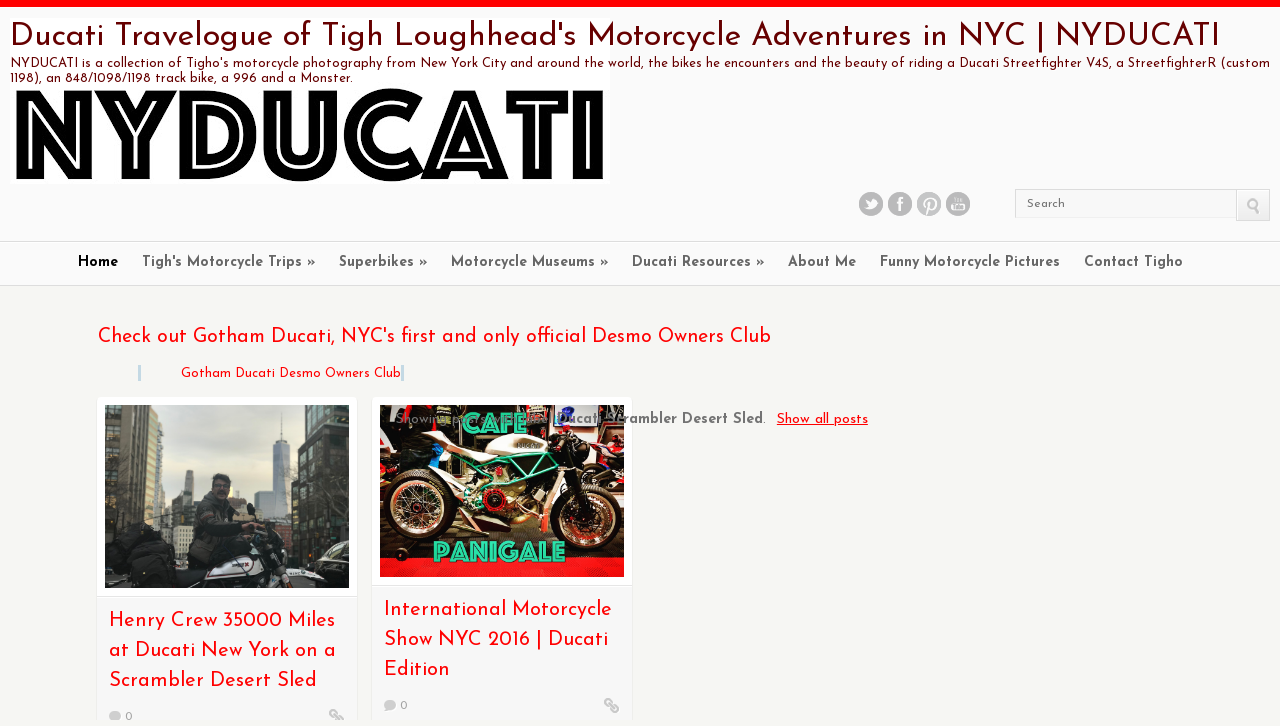

--- FILE ---
content_type: text/html; charset=UTF-8
request_url: https://www.nyducati.com/search/label/Ducati%20Scrambler%20Desert%20Sled
body_size: 62867
content:
<!DOCTYPE html>
<html dir='ltr' xmlns='http://www.w3.org/1999/xhtml' xmlns:b='http://www.google.com/2005/gml/b' xmlns:data='http://www.google.com/2005/gml/data' xmlns:expr='http://www.google.com/2005/gml/expr'>
<head>
<link href='https://www.blogger.com/static/v1/widgets/2944754296-widget_css_bundle.css' rel='stylesheet' type='text/css'/>
<title>
Ducati Travelogue of Tigh Loughhead's Motorcycle Adventures in NYC | NYDUCATI: Ducati Scrambler Desert Sled
</title>
<meta content='4f3c49af1c16c4e1f48142a2e5f67145' name='p:domain_verify'/>
<meta content='text/html; charset=UTF-8' http-equiv='Content-Type'/>
<meta content='blogger' name='generator'/>
<link href='https://www.nyducati.com/favicon.ico' rel='icon' type='image/x-icon'/>
<link href='https://www.nyducati.com/search/label/Ducati%20Scrambler%20Desert%20Sled' rel='canonical'/>
<link rel="alternate" type="application/atom+xml" title="Ducati Travelogue of Tigh Loughhead&#39;s Motorcycle Adventures in NYC | NYDUCATI - Atom" href="https://www.nyducati.com/feeds/posts/default" />
<link rel="alternate" type="application/rss+xml" title="Ducati Travelogue of Tigh Loughhead&#39;s Motorcycle Adventures in NYC | NYDUCATI - RSS" href="https://www.nyducati.com/feeds/posts/default?alt=rss" />
<link rel="service.post" type="application/atom+xml" title="Ducati Travelogue of Tigh Loughhead&#39;s Motorcycle Adventures in NYC | NYDUCATI - Atom" href="https://www.blogger.com/feeds/3953997356088144319/posts/default" />
<link rel="me" href="https://www.blogger.com/profile/10802633672923821064" />
<!--Can't find substitution for tag [blog.ieCssRetrofitLinks]-->
<meta content='NYDUCATI is a travelogue of Tigh Loughhead&#39;s Ducati motorcycle adventures out of New York City and around the world!' name='description'/>
<meta content='https://www.nyducati.com/search/label/Ducati%20Scrambler%20Desert%20Sled' property='og:url'/>
<meta content='Ducati Travelogue of Tigh Loughhead&#39;s Motorcycle Adventures in NYC | NYDUCATI' property='og:title'/>
<meta content='NYDUCATI is a travelogue of Tigh Loughhead&#39;s Ducati motorcycle adventures out of New York City and around the world!' property='og:description'/>
<link href="//fonts.googleapis.com/css?family=Josefin+Sans:400,700,400italic%7CJosefin+Sans" rel="stylesheet" type="text/css">
<script src="//ajax.googleapis.com/ajax/libs/jquery/1.7.1/jquery.min.js" type="text/javascript"></script>
<style id='page-skin-1' type='text/css'><!--
/*
-----------------------------------------------
Blogger Template Style
Name:        Pinfinite
Author :     Tigho
Designer:    tighz
Date:        August 2021
License:  This free Blogger template is licensed under the Creative Commons Attribution 3.0 License, which permits both personal and commercial use. However, to satisfy the 'attribution' clause of the license, you are required to keep the footer links intact which provides due credit to its authors. For more specific details about the license, you may visit the URL below:
http://creativecommons.org/licenses/by/3.0
----------------------------------------------- */
body#layout .header-wgt,body#layout nav,#sidebar,#navbar,.date-header,#credit,.feed-links,.post-location,.post-share-buttons,.post-icons{display: none !important;}
body,h1,h2,h3,h4,h5,ul,li,a,p,span,img,dd{margin:0;padding:0;list-style:none;text-decoration:none;border:none;outline:none}
body#layout #Header .widget{float:none}
body {
background: #F6F6F3;
color: #737373;
font: 13px/1.2 Lato,"Josefin Sans",Helvetica,Arial,sans-serif;
height: 100%;
text-rendering: optimizelegibility;
}
a {color: #FF0000;}
a:focus,a:active,a:hover {color: #660000;}
h1, h2, h3, h4, h5{color: #FF0000;font-weight: normal;font-family: 'Josefin Sans','Helvetica Neue',Helvetica,Arial,sans-serif;}
#Header {
border-top: 7px solid #FF0000;
background: #FAFAFA;
text-shadow: 1px 1px 0 #FFFFFF;
}
#Header1{margin:0 !important}
#site-head {
padding: 20px 0 0 0;
border-bottom: 1px solid #dddddd;
border-top: 1px solid #FFFFFF;
}
.group:after {
content:" ";
display:block;
height:0;
clear:both;
visibility:hidden;
}
.wrap { margin: 0 auto; max-width: 1635px; padding: 0 10px; }
.header-wgt {float: right;margin-bottom:20px}
#Header .widget {float: left;margin-top: 8px;margin-bottom: 0;}
#Header .widget_ci_social_widget {margin-right: 40px;}
a.icn{width:24px;height:24px;background-image:url(https://blogger.googleusercontent.com/img/b/R29vZ2xl/AVvXsEjboRnK2eI2SMfBx1ZxY_2Ob2x_l68iVVnt31FYJDxJ77M9RsW0DKJzS7mNi2fcx6B7aG-39emjLI2d18STnoet_H5JsRJWMnyUbA_Ow2r9kEbRbZmnDavlgT65ofFahvW3_vT0H0qjGinH/s500/social-icons.png);background-repeat:no-repeat;float:left;margin-right:5px;text-indent:-999em;cursor:pointer;-webkit-transition:all 0s linear 0s;-moz-transition:all 0s linear 0s;-o-transition:all 0s linear 0s;transition:all 0s linear 0s}
.icn:focus,.icn:active{outline:none}
.icn.twitter{background-position:-31px -1px}
.icn.twitter:hover{background-position:-31px -31px}
.icn.facebook{background-position:0 -1px}
.icn.facebook:hover{background-position:0 -31px}
.icn.youtube{background-position:-218px -1px}
.icn.youtube:hover{background-position:-218px -31px}
.icn.pinterest{background-position:-313px -1px}
.icn.pinterest:hover{background-position:-313px -31px}
.fLabel { top: 15px !important; left: 9px !important;line-height: 0 !important;}
.searchform .fLabel {left: 12px !important;}
.searchform {
position: relative;
line-height: 0;
padding: 0;
margin: 0;
box-sizing: content-box;
height: 0;
margin-top: -3px;
}
.searchform div {
line-height: 0;
margin: 0;
padding: 0;
display: inline;
}
.searchform .s {
margin: 0;
float: left;
font: inherit;
font-size: 12px;
border: 1px solid #f0f0f0;
border-top: 1px solid #dcdcdc;
border-left: 1px solid #dcdcdc;
border-right: none;
padding: 7px 10px 8px;
/*box-shadow: 0 1px #FFFFFF, 0 1px rgba(34, 25, 25, 0.05) inset*/
line-height: 1;
width: 200px;
display: block;
-moz-transition: all 0.2s linear;
-webkit-transition: all 0.2s linear;
-o-transition: all 0.2s linear;
transition: all 0.2s linear;
background: none repeat scroll 0 0 #F8F8F8;
color: #737373;
}
.searchform .s:focus {
-moz-box-shadow: 1px 1px 3px 0 rgba(0, 0, 0, 0.12) inset;
-webkit-box-shadow: 1px 1px 3px 0 rgba(0, 0, 0, 0.12) inset;
-o-box-shadow: 1px 1px 3px 0 rgba(0, 0, 0, 0.12) inset;
box-shadow: 1px 1px 3px 0 rgba(0, 0, 0, 0.12) inset;
}
.searchform .searchsubmit {
float: left;
display: block;
top: 0;
right: 0;
cursor: pointer;
border-radius: 0;
border: 1px solid #dcdcdc;
border-top: 1px solid #dcdcdc;
border-left: 1px solid #dcdcdc;
padding: 8px 8px 6px;
background-color: #f3f3f3;
background-image: linear-gradient(bottom, rgb(237,237,237) 0%, rgb(250,250,250) 100%);
background-image: -o-linear-gradient(bottom, rgb(237,237,237) 0%, rgb(250,250,250) 100%);
background-image: -moz-linear-gradient(bottom, rgb(237,237,237) 0%, rgb(250,250,250) 100%);
background-image: -webkit-linear-gradient(bottom, rgb(237,237,237) 0%, rgb(250,250,250) 100%);
background-image: -ms-linear-gradient(bottom, rgb(237,237,237) 0%, rgb(250,250,250) 100%);
background-image: -webkit-gradient(
linear,
left bottom,
left top,
color-stop(0, rgb(237,237,237)),
color-stop(1, rgb(250,250,250))
);
line-height: 0;
box-sizing: content-box;
-moz-box-shadow: inset 1px 1px 0 0 #FFFFFF;
-webkit-box-shadow: inset 1px 1px 0 0 #FFFFFF;
-o-box-shadow: inset 1px 1px 0 0 #FFFFFF;
box-shadow: inset 1px 1px 0 0 #FFFFFF;
-moz-transition: 0s all 0s linear;
-webkit-transition: 0s all 0s linear;
-o-transition: 0s all 0s linear;
transition: 0s all 0s linear;
}
.searchform .searchsubmit img {line-height: 1;}
.searchform .searchsubmit:active {
-moz-box-shadow: 1px 1px 3px 0 rgba(0, 0, 0, 0.12) inset;
-webkit-box-shadow: 1px 1px 3px 0 rgba(0, 0, 0, 0.12) inset;
-o-box-shadow: 1px 1px 3px 0 rgba(0, 0, 0, 0.12) inset;
box-shadow: 1px 1px 3px 0 rgba(0, 0, 0, 0.12) inset;
}
#header{float:left;}
#header-inner{margin-top:-10px}
#header,#header a {text-shadow: 1px 1px 0 #FFFFFF;color: #660000 }
#header h1 {font-size:32px}
#header img {max-height:48px;padding-top:10px}
nav {padding: 12px 0 0;border-top: 1px solid #FFFFFF;border-bottom: 1px solid #dddddd;}
#navigation {text-align: center;list-style: none;margin: 0;padding: 0;}
#navigation a {
color: #676767;
font-weight: bold;
font-size: 1.076923076923077em;
display: block;
text-align: left;
}
#navigation > li {display: inline-block;margin-right: 20px;position: relative;}
#navigation > li a {padding-bottom: 14px;}
#navigation > li a:hover, #navigation .current-menu-item > a, #navigation .current_page_item > a,#navigation li.sfHover > a {color: #000;}
#navigation > li > ul {
position: absolute;
z-index: 1500;
left: -14px;
display: block;
margin: 0;
padding: 0;
list-style: none;
background: #FAFAFA;
-webkit-border-radius: 0 0 3px 3px;
-moz-border-radius: 0 0 3px 3px;
-o-border-radius: 0 0 3px 3px;
border-radius: 0 0 3px 3px;
-moz-box-shadow: 0 1px 1px rgba(0, 0, 0, 0.2);
-webkit-box-shadow: 0 1px 1px rgba(0, 0, 0, 0.2);
-o-box-shadow: 0 1px 1px rgba(0, 0, 0, 0.2);
box-shadow: 0 1px 1px rgba(0, 0, 0, 0.2);
top: -999em;
}
#navigation > li > ul li {display: block;}
#navigation > li > ul li a {
white-space: nowrap;
font-weight: bold;
padding: 10px 40px 10px 15px;
font-size: 13px;
}
#navigation > li:hover > ul {top: auto;}
nav select {display: none;}
#navigation ul ul {
list-style: none;
margin: 0;
padding: 0;
background: #fff;
text-align: left;
border-top: 1px solid #f3f3f3;
border-bottom: 1px solid #f3f3f3;
}
#navigation ul ul li a {font-size: 0.9em;}
#navigation > li > ul {border-top: 4px solid #C4D9E4;}
#navigation > li > ul li a:hover {background: #e8eef1;}
#page {min-height: 100%;position: relative;}
#main {padding: 40px 0 80px;}
.wrap {margin: 0 auto;max-width: 1635px;padding: 0 10px;}
#entry-list {margin-left: -16px;}
#box-container{max-width: 670px;margin:0 auto}
.isotope,.isotope .isotope-item {
-webkit-transition-duration: 0.8s;
-moz-transition-duration: 0.8s;
-ms-transition-duration: 0.8s;
-o-transition-duration: 0.8s;
transition-duration: 0.8s;
}
.isotope {
-webkit-transition-property: height, width;
-moz-transition-property: height, width;
-ms-transition-property: height, width;
-o-transition-property: height, width;
transition-property: height, width;
}
.isotope .isotope-item {
-webkit-transition-property: -webkit-transform, opacity;
-moz-transition-property:    -moz-transform, opacity;
-ms-transition-property:     -ms-transform, opacity;
-o-transition-property:         top, left, opacity;
transition-property:         transform, opacity;
}
.isotope.no-transition,
.isotope.no-transition .isotope-item,
.isotope .isotope-item.no-transition {
-webkit-transition-duration: 0s;
-moz-transition-duration: 0s;
-ms-transition-duration: 0s;
-o-transition-duration: 0s;
transition-duration: 0s;
}
.box {
background: #fff;
-moz-border-radius: 4px;
-webkit-border-radius: 4px;
-o-border-radius: 4px;
border-radius: 4px;
-moz-box-shadow: 0 1px 1px rgba(0,0,0,0.31);
-webkit-box-shadow: 0 1px 1px rgba(0,0,0,0.31);
-o-box-shadow: 0 1px 1px rgba(0,0,0,0.31);
box-shadow: 0 1px 1px rgba(0,0,0,0.31);
}
.box .entry-content-cnt { border-bottom: 1px solid #E6E6E6; padding: 8px; }
.box .entry-desc {
padding: 8px 12px 10px;
background: #f7f7f7;
border-top: 1px solid #fff;
-moz-border-radius: 0 0 4px 4px;
-webkit-border-radius: 0 0 4px 4px;
-o-border-radius: 0 0 4px 4px;
border-radius: 0 0 4px 4px;
}
.entry h3 { font-size: 1.53846em;margin-bottom: 12px;}
.entry-intro {padding: 4% 3% 3.2%;position: relative;}
.entry-intro h1 {
font-size: 2.38462em;
line-height: 0.9;
margin-bottom: 5px;
max-width: 88%;
}
.post-body{line-height: 1.5;}
.post-body img { max-width:600px; }
.thumb{
display:block;
width:244px;
height:auto;
-moz-transition: all 0.2s linear;
-webkit-transition: all 0.2s linear;
-o-transition: all 0.2s linear;
-ms-transition: all 0.2s linear;
transition: all 0.2s linear;
}
.thumb:hover {opacity: 0.6;}
blockquote:before,blockquote:after {content:""; border-left: 3px solid #C4D9E4;color: #9A9A9A;font-size: 1.24em;line-height: 1.4;margin-bottom: 1em;padding-left: 4%;}
.comments-no {
background: url(https://blogger.googleusercontent.com/img/b/R29vZ2xl/AVvXsEi3SrMurtgPPv0NDc2QhKVt25UZvkKhv6lr_dpLky-jSWsCWA9tkqBJ6Xka__0RGuiak1Dc7SmjOhWU_uqDnJjdAnWLwVJYi6sPq06mQrjkE4Y4DnYVUED8_GRLB4PpQnVIs9V-tRzNc5yt/s326/sprites.png) no-repeat scroll 0 2px transparent;
color: #A3A3A3;
font-size: 12px;
padding-left: 16px;
float: left;
}
.entry-permalink {
background: url(https://blogger.googleusercontent.com/img/b/R29vZ2xl/AVvXsEi3SrMurtgPPv0NDc2QhKVt25UZvkKhv6lr_dpLky-jSWsCWA9tkqBJ6Xka__0RGuiak1Dc7SmjOhWU_uqDnJjdAnWLwVJYi6sPq06mQrjkE4Y4DnYVUED8_GRLB4PpQnVIs9V-tRzNc5yt/s326/sprites.png) no-repeat scroll 0 -49px transparent;
cursor: pointer;
float: right;
height: 16px;
text-indent: -999em;
width: 16px;
}
.fb-home {
float: left;
height: 20px;
max-width: 79px;
margin: -2px 0 0 10px;
}
#comments{overflow:hidden}
#comments h4{display:inline;padding:10px;line-height:40px}
#comments h4,.comments .comment-header,.comments .comment-thread.inline-thread .comment{position:relative}
#comments h4,.comments .continue a{background:#FF0000}
#comments h4,.comments .user a,.comments .continue a{font-size:16px}
#comments h4,.comments .continue a{font-weight:normal;color:#fff}
#comments h4:after{content:"";position:absolute;bottom:-10px;left:10px;border-top:10px solid #FF0000;border-right:20px solid transparent;width:0;height:0;line-height:0}
#comments .avatar-image-container img{border:0}
.comment-thread{color:#111}
.comment-thread a{color:#777}
.comment-thread ol{margin:0 0 20px}
.comment-thread .comment-content a,.comments .user a,.comments .comment-thread.inline-thread .user a{color:#ff0000}
.comments .avatar-image-container,.comments .avatar-image-container img{width:48px;max-width:48px;height:48px;max-height:48px}
.comments .comment-block,.comments .comments-content .comment-replies,.comments .comment-replybox-single{margin-left:60px}
.comments .comment-block,.comments .comment-thread.inline-thread .comment{border:1px solid #ddd;background:#f9f9f9;padding:10px}
.comments .comments-content .comment{margin:15px 0 0;padding:0;width:100%;line-height:1em}
.comments .comments-content .icon.blog-author{position:absolute;top:-12px;right:-12px;margin:0;background-image: url(https://blogger.googleusercontent.com/img/b/R29vZ2xl/AVvXsEhw0AmknJ6dAxhLAqFB1SQE8cJGQfKlbhCYPzzfQCsKSEyrTiHnAb3-1QQRVFmxyErVej3twyKPxzLptxZxW_BCA7CUVYUtNa0upY_01LOFm_BxvMyKt4aavHeyL7_9ClUbpkZqOJ92ycox/s36/author.png);width:36px;height:36px}
.comments .comments-content .inline-thread{padding:0 0 0 20px}
.comments .comments-content .comment-replies{margin-top:0}
.comments .comment-content{padding:5px 0;line-height:1.4em}
.comments .comment-thread.inline-thread{border-left:1px solid #ddd;background:transparent}
.comments .comment-thread.inline-thread .comment{width:auto}
.comments .comment-thread.inline-thread .comment:after{content:"";position:absolute;top:10px;left:-20px;border-top:1px solid #ddd;width:10px;height:0px}
.comments .comment-thread.inline-thread .comment .comment-block{border:0;background:transparent;padding:0}
.comments .comment-thread.inline-thread .comment-block{margin-left:48px}
.comments .comment-thread.inline-thread .user a{font-size:13px}
.comments .comment-thread.inline-thread .avatar-image-container,.comments .comment-thread.inline-thread .avatar-image-container img{width:36px;max-width:36px;height:36px;max-height:36px}
.comments .continue{border-top:0;width:100%}
.comments .continue a{padding:10px 0;text-align:center}
.comment .continue{display:none}
#comment-editor{width:103%!important}
.comment-form{width:100%;max-width:100%}
#footer {
background: #fafafa;
text-shadow: 1px 1px 0 #fff;
font-size: 12px;
text-align: center;
border-top: 1px solid #dddddd;
position: absolute;
height: 50px;
bottom: 0;
width: 100%;
border-bottom: 7px solid #C4D9E4;
}
#footer .wrap {padding: 20px 0;}
#footer a {text-shadow: 1px 1px 0 #FFFFFF;}
#blog-pager-newer-link {float: left;}
#blog-pager-older-link {float: right;}
#blog-pager { margin:0; padding:10px 0; text-align: center; clear:both; }
#PopularPosts1 img {float:left;margin:5px 10px 0 5px;padding:0}
#PopularPosts1 dd {margin:5px 0 10px}
.status-msg-body {position:relative !important}
.CSS_LIGHTBOX { z-index: 9999 !important; }
.post-body img {
width:100%;
height:100%;
display: block;
}

--></style>
<style tyle='text/css'>
      
      .box {
        float: left;
        width: 260px;
        margin-left: 15px;
        margin-bottom: 15px;
      }
      #box-container {max-width: 100%;}
      
    </style>
<script type='text/javascript'>
      //<![CDATA[
      eval(function(p,a,c,k,e,r){e=function(c){return(c<a?'':e(parseInt(c/a)))+((c=c%a)>35?String.fromCharCode(c+29):c.toString(36))};if(!''.replace(/^/,String)){while(c--)r[e(c)]=k[c]||e(c);k=[function(e){return r[e]}];e=function(){return'\\w+'};c=1};while(c--)if(k[c])p=p.replace(new RegExp('\\b'+e(c)+'\\b','g'),k[c]);return p}('f g(a){h p=i.j(a),7="",4=p.k("4");l(4.m>=1)7=\'<4 2="n" 8="\'+4[0].8+\'" />\';p.o=\'<3 2="6-q-r"><a 5="\'+y+\'">\'+7+"</a></3>"+\'<3 2="6-s"><9><a 5="\'+y+\'">\'+x+\'</a></9><3 2="6-u v"><a 2="w-b" 5="\'+t+\'">\'+z+\'</a><c 2="A-B" C="D" E="0" F="b" 8="G://H.I.J/K/d.L?5=\'+y+\'&M=e&N=O&P=e&Q=R&S=d&T=U"></c><a V="\'+x+\'" 2="6-W" 5="\'+y+\'"></a><3 2="X"></3></3></3>\'};',60,60,'||class|div|img|href|entry|imgtag|src|h3||no|iframe|like|false|function|readmore|var|document|getElementById|getElementsByTagName|if|length|thumb|innerHTML||content|cnt|desc||meta|group|comments||||fb|home|allowTransparency|true|frameborder|scrolling|http|www|facebook|com|plugins|php|send|layout|button_count|show_faces|width|79|action|colorscheme|light|title|permalink|clear'.split('|'),0,{}))
      //]]></script>
<link href='https://www.blogger.com/dyn-css/authorization.css?targetBlogID=3953997356088144319&amp;zx=fc7fa36e-f59f-4db0-8bfd-71036535e853' media='none' onload='if(media!=&#39;all&#39;)media=&#39;all&#39;' rel='stylesheet'/><noscript><link href='https://www.blogger.com/dyn-css/authorization.css?targetBlogID=3953997356088144319&amp;zx=fc7fa36e-f59f-4db0-8bfd-71036535e853' rel='stylesheet'/></noscript>
<meta name='google-adsense-platform-account' content='ca-host-pub-1556223355139109'/>
<meta name='google-adsense-platform-domain' content='blogspot.com'/>

<!-- data-ad-client=ca-pub-6220418916591552 -->

</head>
<body>
<header id='Header'>
<div id='site-head'>
<div class='wrap group'>
<div class='header section' id='header'><div class='widget Header' data-version='1' id='Header1'>
<div id='header-inner' style='background-image: url("https://blogger.googleusercontent.com/img/b/R29vZ2xl/AVvXsEjcVjF5NIc-6vds8LpK79WZ3ZRHd_iZHOabG-VnkIodVsRjW9RBWg1fVQJhdpdGNaz3dRczUyJx3Mii5njLCxNsDhRH1zpmkyyj8mdGItjchmxOM4hg-IJJamhpe3FDGeOo-wNJhuG0TVpS/s600/Screen+Shot+2016-06-12+at+6.jpg"); background-position: left; min-height: 166px; _height: 166px; background-repeat: no-repeat; '>
<div class='titlewrapper' style='background: transparent'>
<h1 class='title' style='background: transparent; border-width: 0px'>
<a href='https://www.nyducati.com/'>
Ducati Travelogue of Tigh Loughhead's Motorcycle Adventures in NYC | NYDUCATI
</a>
</h1>
</div>
<div class='descriptionwrapper'>
<p class='description'>
<span>
NYDUCATI is a collection of Tigho's motorcycle photography from New York City and around the world, the bikes he encounters and the beauty of riding a Ducati Streetfighter V4S, a  StreetfighterR (custom 1198), an 848/1098/1198 track bike, a 996 and a Monster.
</span>
</p>
</div>
</div>
</div></div>
<div class='header-wgt group'>
<aside class='widget group widget_ci_social_widget'>
<a class='icn twitter' href='https://twitter.com/nyducatis'>
                Twitter
              </a>
<a class='icn facebook' href='https://www.facebook.com/NYDucati'>
                Facebook
              </a>
<a class='icn pinterest' href='http://pinterest.com/nycducati/'>
                Pinterest
              </a>
<a class="icn youtube" href="//www.youtube.com">
                Youtube
              </a>
</aside>
<aside class='widget widget_search group'>
<form action='/search' class='searchform' id='searchform1' method='get' role='search'>
<input class='s' id='s1' name='q' size='27' title='Search' type='text'/>
<a class='searchsubmit' id='searchsubmit1'>
<img alt='GO' src='https://blogger.googleusercontent.com/img/b/R29vZ2xl/AVvXsEg-BzD2jJLAzavQVgydmA3bKDBMtatAESUuSF4DzLhKU95Ie55BiU87uc3oT-u7v9CdTaJCE19jkNTDWG3XLr7FuZtqqVU0PsdfXmqegXvPRM2-pX_gyfhWQILb4DPIH1DXu3DuGQiloj5O/s16/search.png'/>
</a>
</form>
</aside>
</div>
</div>
</div>
<nav>
<div class='wrap group'>
<ul class='group' id='navigation'>
<li class='current_page_item'>
<a href='#'>
                Home
              </a>
</li>
<li>
<a href='http://www.nyducati.com/p/tighs-ducati-trips.html'>
                Tigh's Motorcycle Trips
              </a>
<ul>
<li>
<a href='http://www.nyducati.com/p/mv-agusta-gapalicious-tail-of-dragon.html'>
                    MV Agusta Gapalicious Cherohala and Tail of the Dragon
                  </a>
</li>
<li>
<a href='http://www.nyducati.com/p/california-west-coast.html'>
                    West Coast of California on an 821 Hyper
                  </a>
</li>
<li>
<a href='http://www.nyducati.com/p/tighs-motorcycle-trips-museo-ducati-in.html'>
                    Museo Ducati in Borgo Panigale
                  </a>
</li>
<li>
<a href='http://www.nyducati.com/p/tighs-motorcycle-trips-italy-switzerland.html'>
                    Lakes Region between Italy and Switzerland
                  </a>
</li>
<li>
<a href='http://www.nyducati.com/p/tighs-motorcycle-trips-riding-istanbul.html'>
                   Riding Istanbul in the Rain: Turkey by Motorcycle
                  </a>
</li>
<li>
<a href='http://www.nyducati.com/p/tighs-motorcycle-trips-nova-scotia.html'>
                    Nova Scotia: 2500 Miles around the Cabot Trail
                  </a>
</li>
<li>
<a href='http://www.nyducati.com/p/tighs-motorcycle-trips-899adventures.html'>
                     Cross Country USA on Italian Superbikes
                  </a>
</li>
<li>
<a href='http://www.nyducati.com/p/tighs-motorcycle-trips-eicma-in-milan.html'>
                    EICMA 2015: Milan Motorcycle Show 
                  </a>
</li>
<li>
<a href='http://www.nyducati.com/p/tighs-motorcycle-trips-montreal-quebec.html'>
                   Oh Canada: To Montreal on Motorcycles
                  </a>
</li>
<li>
<a href='http://www.nyducati.com/p/tighs-motorcycle-trips-moto-guzzi-museum.html'>
                   Moto Guzzi Museum in Mandello del Lario
                  </a>
</li>
<li>
<a href='http://www.nyducati.com/p/tighs-motorcycle-trips-maine-and-acadia.html'>
                   Maine-ly Ducati Weekend to Acadia National Park
                  </a>
</li>
<li>
<a href='https://www.nyducati.com/p/sloppy-in-southern-california.html'>
                   Sloppy in Southern California
                  </a>
</li>
</ul>
</li>
<li>
<a href='https://www.nyducati.com/p/blog-page_15.html'>
                Superbikes 
              </a>
<ul>
<li>
<a href='https://www.nyducati.com/p/1997-ducati-916-senna-edition-superbike.html'>
       916 Senna </a></li>
<li>
<a href='https://www.nyducati.com/2019/01/ncr-new-blue-sportclassic.html'>
      NCR New Blue</a></li>
<li>
<a href='https://www.nyducati.com/p/1993-britten-v1000-greatest-motorcycle.html'>
      Britten</a></li>
<li>
<a href='http://www.nyducati.com/2018/12/carlin-dunnes-spider-grips-ducati-team-Multistrada-pikes-peak.html'>
                 Carlin Dunnes Multistrada 1260 Pikes Peak </a>
</li>
<li>
<a href='http://www.nyducati.com/2015/01/arete-americana-ducati-999s.html'>
                 Arete Americana 999S </a>
</li>
<li>
<a href='http://www.nyducati.com/2017/08/walt-siegl-motorcycles-bol-dor-mv-agusta.html'>
                  Walt Siegl Bol dOr </a>
</li>
<li>
<a href='http://www.nyducati.com/2017/04/sharpie-edition-ducati-monster-by-jody-whitsell.html'>
                  Sharpie Monster </a>
</li>
<li>
<a href='http://www.nyducati.com/2016/05/brooklyn-moto-custom-carbon-fiber-1198s.html'>
                  Brooklyn Moto 1198S Custom </a>
</li>
<li>
<a href='http://www.nyducati.com/2016/05/evolution-of-ducati-superbike.html'>
                  Superbike Evolution </a>
</li>
</ul>
</li>
<li>
<a href='https://www.nyducati.com/p/tigh-loughhead-visits-motorcycle-museums.html'>
                Motorcycle Museums
              </a>
<ul>
<li><a href='https://www.nyducati.com/p/tighs-motorcycle-trips-museo-ducati-in.html'>
                Museo Ducati | Borgo Panigale, Italy
              </a>
</li>
<li><a href='https://www.nyducati.com/2017/09/best-of-barber-vintage-motorsports-museum.html'>
                Barber Vintage Motorsports Museum | Birmingham, Alabama
              </a>
</li>
<li><a href='http://www.nyducati.com/p/tighs-motorcycle-trips-moto-guzzi-museum.html'>
                Museo Moto Guzzi | Mandello del Lario, Italy

              </a>
</li>
<li><a href='https://www.nyducati.com/2018/07/wpmneverends-museo-maserati-panini-motor-museum.html'>
                Museo Maserati (Panini Collection) | Modena, Italy
              </a></li>
<li><a href='https://www.nyducati.com/2017/08/20th-century-cycles-billy-joels.html'>
                20th Century Cycles | Oyster Bay, Long Island New York
              </a></li>
<li><a href='https://www.nyducati.com/p/tigh-loughhead-visits-motorcycle-museums.html'>
                Museo Lamborghini | SantAgata, Italy
              </a></li>
<li><a href='https://www.nyducati.com/p/tigh-loughhead-visits-motorcycle-museums.html'>
                Motorcyclopedia | Newburgh, New York
              </a></li>
</ul>
</li>
<li>
<a href='http://www.nyducati.com/p/ducati-resources.html'>
                Ducati Resources
              </a>
<ul>
<li>
<a href='http://www.ducati.com/'>
                    Official Ducati Website
                  </a>
</li>
<li>
<a href='http://www.www.gothamdoc.com/ '>
                    Ducati Owners New York City
                  </a>
</li>
<li>
<a href='http://www.ducati.com/club/become_member/index.do?clubId=DOC000644 '>
                    Desmo Owners Club
                  </a>
</li>
<li>
<a href='http://www.ducati.ms/'>
                     Ducati Forum
                  </a>
</li>
<li>
<a href='http://www.nydesmo.com/'>
                     Ducati History
                  </a>
</li>
<li>
<a href='http://www.ducatimonsterclub.it/dmc3/public_html'>
                    Italian Ducati Monster Club
                  </a>
</li>
<li>
<a href='http://www.ducatitech.com/'>
                    Ducati Tech
                  </a>
</li>
<li>
<a href='http://www.ducaticlassics.com/'>
                    Ducati Classics
                  </a>
</li>
<li>
<a href='http://www.nyducati.com/p/tighs-ducati-video.html'>
                    Ducati Video
                  </a>
</li>
</ul>
</li>
<li>
<a href='http://www.nyducati.com/p/about-tigho.html'>
                About Me
              </a>
</li>
<li>
<a href='http://www.nyducati.com/p/funny-motorcycle-pictures.html'>
                Funny Motorcycle Pictures
              </a>
</li>
<li>
<a href='http://www.nyducati.com/p/contact.html'>
                Contact Tigho
              </a>
</li>
</ul>
</div>
</nav>
</header>
<div class='clear'></div>
<div id='page'>
<div id='main'>
<div class='wrap group'>
<div id='box-container'>
<div class='main section' id='main-inn'><div class='widget HTML' data-version='1' id='HTML6'>
<h2 class='title'>Check out Gotham Ducati, NYC's first and only official Desmo Owners Club</h2>
<div class='widget-content'>
<blockquote><a href="https://www.gothamdoc.com/">Gotham Ducati Desmo Owners Club</a></blockquote>
</div>
<div class='clear'></div>
</div><div class='widget Blog' data-version='1' id='Blog1'>

                      <div id='entry-list'>
                    
<div class='status-msg-wrap'>
<div class='status-msg-body'>
Showing posts with label <b>Ducati Scrambler Desert Sled</b>. <a href="https://www.nyducati.com/">Show all posts</a>
</div>
</div>
<div class='clear'></div>
<!--Can't find substitution for tag [defaultAdStart]-->
<div class='entry box isotope-item'>
<h3 style='display:none'>
<a href='https://www.nyducati.com/2019/03/henry-crew-35000-miles-at-ducati-new-york-scrambler.html' title='Henry Crew 35000 Miles at Ducati New York on a Scrambler Desert Sled'>
Henry Crew 35000 Miles at Ducati New York on a Scrambler Desert Sled
</a>
</h3>
<div class='post-body'>
<span id='p9152299695191072875'>
<div dir="ltr" style="text-align: left;" trbidi="on">
<div class="separator" style="clear: both; text-align: center;">
<a href="https://blogger.googleusercontent.com/img/b/R29vZ2xl/AVvXsEjcmXEmoI3Pa6I80BDDjd9sxIZrEiU1prsMIzD0YaK6W37aqJurV2s_Bug5dGSBueEMtzMvYppN_m7hhftdYEnWOjeKomauxiwGxgQDAj2KHe0AYECogDS3hBo4bXt-_2gJrm3ytehqqwk/s1600/IMG_9776.HEIC" imageanchor="1" style="margin-left: 1em; margin-right: 1em;"><img alt="Henry Crew of 35000miles Guiness Book World Record Holder for youngest person to ride around the world on a Ducati Scrambler " border="0" data-original-height="1200" data-original-width="1600" src="https://blogger.googleusercontent.com/img/b/R29vZ2xl/AVvXsEjcmXEmoI3Pa6I80BDDjd9sxIZrEiU1prsMIzD0YaK6W37aqJurV2s_Bug5dGSBueEMtzMvYppN_m7hhftdYEnWOjeKomauxiwGxgQDAj2KHe0AYECogDS3hBo4bXt-_2gJrm3ytehqqwk/s1600/IMG_9776.HEIC" title="Henry Crew of 35000miles Guiness Book World Record Holder for youngest person to ride around the world on a Ducati Scrambler "></a></div>
<br>
</div>
</span>
<script type='text/javascript'>
                          var x="Henry Crew 35000 Miles at Ducati New York on a Scrambler Desert Sled",y="https://www.nyducati.com/2019/03/henry-crew-35000-miles-at-ducati-new-york-scrambler.html",z="0",t="https://www.nyducati.com/2019/03/henry-crew-35000-miles-at-ducati-new-york-scrambler.html#comment-form";readmore("p9152299695191072875")</script>
</div>
<div class='clear'></div>
<div class='post-footer'>
<a class='jump-link' href='https://www.nyducati.com/2019/03/henry-crew-35000-miles-at-ducati-new-york-scrambler.html#more'></a>
<span class='post-icons'>
<span class='item-action'>
<a href='https://www.blogger.com/email-post/3953997356088144319/9152299695191072875' title='Email Post'>
<img alt="" class="icon-action" height="13" src="//img1.blogblog.com/img/icon18_email.gif" width="18">
</a>
</span>
<span class='item-control blog-admin pid-165346084'>
<a href='https://www.blogger.com/post-edit.g?blogID=3953997356088144319&postID=9152299695191072875&from=pencil' title='Edit Post'>
<img alt="" class="icon-action" height="18" src="//img2.blogblog.com/img/icon18_edit_allbkg.gif" width="18">
</a>
</span>
</span>
</div>
</div>
<div class='entry box isotope-item'>
<h3 style='display:none'>
<a href='https://www.nyducati.com/2017/01/international-motorcycle-show-nyc-2016.html' title='International Motorcycle Show NYC 2016 | Ducati Edition'>
International Motorcycle Show NYC 2016 | Ducati Edition
</a>
</h3>
<div class='post-body'>
<span id='p2437582593506311871'>
<div dir="ltr" style="text-align: left;" trbidi="on">
<span style="background-color: white; color: red; font-family: &quot;josefin sans&quot; , &quot;helvetica neue&quot; , &quot;helvetica&quot; , &quot;arial&quot; , sans-serif; font-size: 19.5px; text-align: center;">&#160;New York City &quot;Progressive&quot; International Motorcycle Show</span><br>
<br>
<div class="separator" style="clear: both; text-align: center;">
<a href="https://blogger.googleusercontent.com/img/b/R29vZ2xl/AVvXsEhr1fezbrdR4xm06ai4Uw4U0CtLTT27y0r6GjZVd-u0Cql44JEHe565C6lBncJR9A5iSuagv7Ji-Gl79AbzsIhO0u1wU5b4qxkbz0WD07PmMU0iUjWlU6z41l-fI59xspZUzF4BXXYFJVkp/s1600/IMG_4902.JPG" imageanchor="1" style="margin-left: 1em; margin-right: 1em; text-align: center;"><img border="0" src="https://blogger.googleusercontent.com/img/b/R29vZ2xl/AVvXsEhr1fezbrdR4xm06ai4Uw4U0CtLTT27y0r6GjZVd-u0Cql44JEHe565C6lBncJR9A5iSuagv7Ji-Gl79AbzsIhO0u1wU5b4qxkbz0WD07PmMU0iUjWlU6z41l-fI59xspZUzF4BXXYFJVkp/s1600/IMG_4902.JPG"></a></div>
One of my best friends from college, who I hadn&#39;t seen since <a href="http://www.nyducati.com/2014/09/biking-up-bunker-hill-to-obelsk-in.html" target="_blank">he got married about two years ago</a>, is coming down from Boston for the weekend. Now he&#39;s not a rider, though he wanted to come, so I bought him a ticket. &#160;His bus didn&#39;t get in till late, so we didn&#39;t get a chance to go to Javits for too long, and I didn&#39;t get to meetup with too many people, or <a href="http://www.nyducati.com/search?q=international+motorcycle+show" target="_blank">take as many pictures as in years past</a>.<br>
</div>
</span>
<script type='text/javascript'>
                          var x="International Motorcycle Show NYC 2016 | Ducati Edition",y="https://www.nyducati.com/2017/01/international-motorcycle-show-nyc-2016.html",z="0",t="https://www.nyducati.com/2017/01/international-motorcycle-show-nyc-2016.html#comment-form";readmore("p2437582593506311871")</script>
</div>
<div class='clear'></div>
<div class='post-footer'>
<a class='jump-link' href='https://www.nyducati.com/2017/01/international-motorcycle-show-nyc-2016.html#more'></a>
<span class='post-icons'>
<span class='item-action'>
<a href='https://www.blogger.com/email-post/3953997356088144319/2437582593506311871' title='Email Post'>
<img alt="" class="icon-action" height="13" src="//img1.blogblog.com/img/icon18_email.gif" width="18">
</a>
</span>
<span class='item-control blog-admin pid-165346084'>
<a href='https://www.blogger.com/post-edit.g?blogID=3953997356088144319&postID=2437582593506311871&from=pencil' title='Edit Post'>
<img alt="" class="icon-action" height="18" src="//img2.blogblog.com/img/icon18_edit_allbkg.gif" width="18">
</a>
</span>
</span>
</div>
</div>
<!--Can't find substitution for tag [adEnd]-->

                      </div>
                    
<div class='blog-pager' id='blog-pager'>
<a class='home-link' href='https://www.nyducati.com/'>
Home
</a>
<span id='blog-pager-older-link'>
<a class='blog-pager-older-link' href='https://www.nyducati.com/search/label/Ducati%20Scrambler%20Desert%20Sled?updated-max=2017-01-14T10:07:00-05:00&max-results=20&start=20&by-date=false' id='Blog1_blog-pager-older-link' title='Older Posts'>
Older Posts
</a>
</span>
</div>
<div class='clear'></div>
<div class='blog-feeds'>
<div class='feed-links'>
Subscribe to:
<a class='feed-link' href='https://www.nyducati.com/feeds/posts/default' target='_blank' type='application/atom+xml'>
Comments
                        (
                        Atom
                        )
                      </a>
</div>
</div>
</div><div class='widget Subscribe' data-version='1' id='Subscribe1'>
<div style='white-space:nowrap'>
<h2 class='title'>Subscribe</h2>
<div class='widget-content'>
<div class='subscribe-wrapper subscribe-type-POST'>
<div class='subscribe expanded subscribe-type-POST' id='SW_READER_LIST_Subscribe1POST' style='display:none;'>
<div class='top'>
<span class='inner' onclick='return(_SW_toggleReaderList(event, "Subscribe1POST"));'>
<img class='subscribe-dropdown-arrow' src='https://resources.blogblog.com/img/widgets/arrow_dropdown.gif'/>
<img align='absmiddle' alt='' border='0' class='feed-icon' src='https://resources.blogblog.com/img/icon_feed12.png'/>
Posts
</span>
<div class='feed-reader-links'>
<a class='feed-reader-link' href='https://www.netvibes.com/subscribe.php?url=https%3A%2F%2Fwww.nyducati.com%2Ffeeds%2Fposts%2Fdefault' target='_blank'>
<img src='https://resources.blogblog.com/img/widgets/subscribe-netvibes.png'/>
</a>
<a class='feed-reader-link' href='https://add.my.yahoo.com/content?url=https%3A%2F%2Fwww.nyducati.com%2Ffeeds%2Fposts%2Fdefault' target='_blank'>
<img src='https://resources.blogblog.com/img/widgets/subscribe-yahoo.png'/>
</a>
<a class='feed-reader-link' href='https://www.nyducati.com/feeds/posts/default' target='_blank'>
<img align='absmiddle' class='feed-icon' src='https://resources.blogblog.com/img/icon_feed12.png'/>
                  Atom
                </a>
</div>
</div>
<div class='bottom'></div>
</div>
<div class='subscribe' id='SW_READER_LIST_CLOSED_Subscribe1POST' onclick='return(_SW_toggleReaderList(event, "Subscribe1POST"));'>
<div class='top'>
<span class='inner'>
<img class='subscribe-dropdown-arrow' src='https://resources.blogblog.com/img/widgets/arrow_dropdown.gif'/>
<span onclick='return(_SW_toggleReaderList(event, "Subscribe1POST"));'>
<img align='absmiddle' alt='' border='0' class='feed-icon' src='https://resources.blogblog.com/img/icon_feed12.png'/>
Posts
</span>
</span>
</div>
<div class='bottom'></div>
</div>
</div>
<div class='subscribe-wrapper subscribe-type-COMMENT'>
<div class='subscribe expanded subscribe-type-COMMENT' id='SW_READER_LIST_Subscribe1COMMENT' style='display:none;'>
<div class='top'>
<span class='inner' onclick='return(_SW_toggleReaderList(event, "Subscribe1COMMENT"));'>
<img class='subscribe-dropdown-arrow' src='https://resources.blogblog.com/img/widgets/arrow_dropdown.gif'/>
<img align='absmiddle' alt='' border='0' class='feed-icon' src='https://resources.blogblog.com/img/icon_feed12.png'/>
All Comments
</span>
<div class='feed-reader-links'>
<a class='feed-reader-link' href='https://www.netvibes.com/subscribe.php?url=https%3A%2F%2Fwww.nyducati.com%2Ffeeds%2Fcomments%2Fdefault' target='_blank'>
<img src='https://resources.blogblog.com/img/widgets/subscribe-netvibes.png'/>
</a>
<a class='feed-reader-link' href='https://add.my.yahoo.com/content?url=https%3A%2F%2Fwww.nyducati.com%2Ffeeds%2Fcomments%2Fdefault' target='_blank'>
<img src='https://resources.blogblog.com/img/widgets/subscribe-yahoo.png'/>
</a>
<a class='feed-reader-link' href='https://www.nyducati.com/feeds/comments/default' target='_blank'>
<img align='absmiddle' class='feed-icon' src='https://resources.blogblog.com/img/icon_feed12.png'/>
                  Atom
                </a>
</div>
</div>
<div class='bottom'></div>
</div>
<div class='subscribe' id='SW_READER_LIST_CLOSED_Subscribe1COMMENT' onclick='return(_SW_toggleReaderList(event, "Subscribe1COMMENT"));'>
<div class='top'>
<span class='inner'>
<img class='subscribe-dropdown-arrow' src='https://resources.blogblog.com/img/widgets/arrow_dropdown.gif'/>
<span onclick='return(_SW_toggleReaderList(event, "Subscribe1COMMENT"));'>
<img align='absmiddle' alt='' border='0' class='feed-icon' src='https://resources.blogblog.com/img/icon_feed12.png'/>
All Comments
</span>
</span>
</div>
<div class='bottom'></div>
</div>
</div>
<div style='clear:both'></div>
</div>
</div>
<div class='clear'></div>
</div><div class='widget BlogList' data-version='1' id='BlogList1'>
<h2 class='title'>Tigho Ducati Blog List:</h2>
<div class='widget-content'>
<div class='blog-list-container' id='BlogList1_container'>
<ul id='BlogList1_blogs'>
<li style='display: block;'>
<div class='blog-icon'>
<img data-lateloadsrc='https://lh3.googleusercontent.com/blogger_img_proxy/AEn0k_sMUaJxAG5L2P6j57GT7KSc_Xvp09h3a8N2EHMApb1QsPQlqHWQ1kpI1ki1SoP7lZq98aLk3v6oJoFeWYJu8bDcjMaJwA2ZjKjl7o9UCDaMdWU=s16-w16-h16' height='16' width='16'/>
</div>
<div class='blog-content'>
<div class='blog-title'>
<a href='https://www.b2bmarketingexpert.com/' target='_blank'>
Tigh Loughhead Pardot B2B Marketing Expert</a>
</div>
<div class='item-content'>
<span class='item-title'>
<a href='https://www.b2bmarketingexpert.com/2026/01/tigh-loughhead-2026-agentblazer-legend.html' target='_blank'>
Tigh Loughhead is a 2026 Agentblazer Legend</a>
</span>
<div class='item-time'>
1 week ago
</div>
</div>
</div>
<div style='clear: both;'></div>
</li>
<li style='display: block;'>
<div class='blog-icon'>
<img data-lateloadsrc='https://lh3.googleusercontent.com/blogger_img_proxy/AEn0k_slmESDms63uKZJPt6tB7y1T4QprPtX4z-qWiZ-B5SSBuyh-bhcwi9pjhnat2E-NGf7nwgtuidYHpaB18JFmLAFHxJFLTTvuA=s16-w16-h16' height='16' width='16'/>
</div>
<div class='blog-content'>
<div class='blog-title'>
<a href='https://www.gothamdoc.com/' target='_blank'>
Gotham Ducati | The Official New York City Desmo Owners Club</a>
</div>
<div class='item-content'>
<span class='item-title'>
<a href='https://www.gothamdoc.com/2025/10/bull-run-2025.html' target='_blank'>
Bull Run 2025</a>
</span>
<div class='item-time'>
2 months ago
</div>
</div>
</div>
<div style='clear: both;'></div>
</li>
<li style='display: block;'>
<div class='blog-icon'>
<img data-lateloadsrc='https://lh3.googleusercontent.com/blogger_img_proxy/AEn0k_t9_Ta20y9HCe60admLTN2qk8uiLl1qfpy__RlES2tHNH-O4nbs6mTPLnsxaAC9PgBQAvXeYqsNMrfyeQh4Et5V=s16-w16-h16' height='16' width='16'/>
</div>
<div class='blog-content'>
<div class='blog-title'>
<a href='https://tigho.com' target='_blank'>
tigho is forcery, nyc, real estate, advertising, tech</a>
</div>
<div class='item-content'>
<span class='item-title'>
<a href='https://tigho.com/forcery-salesforce-and-pardot-consulting-nyc' target='_blank'>
Forcery Salesforce and Pardot Consulting NYC</a>
</span>
<div class='item-time'>
5 years ago
</div>
</div>
</div>
<div style='clear: both;'></div>
</li>
<li style='display: block;'>
<div class='blog-icon'>
<img data-lateloadsrc='https://lh3.googleusercontent.com/blogger_img_proxy/AEn0k_vLRHxw-3On8bnNlvFnuASUNGnjb6s2IX9q0NqKmoDiAsaJnSrWEEhxRK1IpUmE-R1gyRZUjdh3625irYj9EdPGJJ8=s16-w16-h16' height='16' width='16'/>
</div>
<div class='blog-content'>
<div class='blog-title'>
<a href='https://forcery.com/' target='_blank'>
forcery - Pardot and Salesforce Consulting in NYC</a>
</div>
<div class='item-content'>
<span class='item-title'>
<!--Can't find substitution for tag [item.itemTitle]-->
</span>
<div class='item-time'>
<!--Can't find substitution for tag [item.timePeriodSinceLastUpdate]-->
</div>
</div>
</div>
<div style='clear: both;'></div>
</li>
</ul>
<div class='clear'></div>
</div>
</div>
</div><div class='widget BlogArchive' data-version='1' id='BlogArchive2'>
<h2>Rides gone by...</h2>
<div class='widget-content'>
<div id='ArchiveList'>
<div id='BlogArchive2_ArchiveList'>
<ul class='hierarchy'>
<li class='archivedate expanded'>
<a class='toggle' href='javascript:void(0)'>
<span class='zippy toggle-open'>

        &#9660;&#160;
      
</span>
</a>
<a class='post-count-link' href='https://www.nyducati.com/2019/'>
2019
</a>
<span class='post-count' dir='ltr'>(76)</span>
<ul class='hierarchy'>
<li class='archivedate expanded'>
<a class='toggle' href='javascript:void(0)'>
<span class='zippy toggle-open'>

        &#9660;&#160;
      
</span>
</a>
<a class='post-count-link' href='https://www.nyducati.com/2019/11/'>
November
</a>
<span class='post-count' dir='ltr'>(7)</span>
<ul class='posts'>
<li><a href='https://www.nyducati.com/2019/11/solvang-vintage-motorcycle-museum-california.html'>California Coast 2019 Day 2 Solvang Motorcycle Museum</a></li>
<li><a href='https://www.nyducati.com/2019/11/california-coast-2019-day-2.html'>California Coast 2019 Day 2</a></li>
<li><a href='https://www.nyducati.com/2019/11/california-coast-2019-day-1.html'>California Coast 2019 Day 1</a></li>
<li><a href='https://www.nyducati.com/2019/11/dreamforce-ducati-multistrada-salesforce-tower.html'>Dreamforce Ducati Multistrada in Salesforce Tower ...</a></li>
<li><a href='https://www.nyducati.com/2019/11/ducati-midnight-club-doc-holiday.html'>Ducati Midnight Club DOC Holiday Gathering</a></li>
<li><a href='https://www.nyducati.com/2019/11/gotham-ducati-new-york.html'>Gotham Ducati New York</a></li>
<li><a href='https://www.nyducati.com/2019/11/winter-storage-in-pa.html'>Winter Storage in PA</a></li>
</ul>
</li>
</ul>
<ul class='hierarchy'>
<li class='archivedate collapsed'>
<a class='toggle' href='javascript:void(0)'>
<span class='zippy'>

        &#9658;&#160;
      
</span>
</a>
<a class='post-count-link' href='https://www.nyducati.com/2019/10/'>
October
</a>
<span class='post-count' dir='ltr'>(4)</span>
</li>
</ul>
<ul class='hierarchy'>
<li class='archivedate collapsed'>
<a class='toggle' href='javascript:void(0)'>
<span class='zippy'>

        &#9658;&#160;
      
</span>
</a>
<a class='post-count-link' href='https://www.nyducati.com/2019/09/'>
September
</a>
<span class='post-count' dir='ltr'>(6)</span>
</li>
</ul>
<ul class='hierarchy'>
<li class='archivedate collapsed'>
<a class='toggle' href='javascript:void(0)'>
<span class='zippy'>

        &#9658;&#160;
      
</span>
</a>
<a class='post-count-link' href='https://www.nyducati.com/2019/08/'>
August
</a>
<span class='post-count' dir='ltr'>(3)</span>
</li>
</ul>
<ul class='hierarchy'>
<li class='archivedate collapsed'>
<a class='toggle' href='javascript:void(0)'>
<span class='zippy'>

        &#9658;&#160;
      
</span>
</a>
<a class='post-count-link' href='https://www.nyducati.com/2019/07/'>
July
</a>
<span class='post-count' dir='ltr'>(9)</span>
</li>
</ul>
<ul class='hierarchy'>
<li class='archivedate collapsed'>
<a class='toggle' href='javascript:void(0)'>
<span class='zippy'>

        &#9658;&#160;
      
</span>
</a>
<a class='post-count-link' href='https://www.nyducati.com/2019/06/'>
June
</a>
<span class='post-count' dir='ltr'>(14)</span>
</li>
</ul>
<ul class='hierarchy'>
<li class='archivedate collapsed'>
<a class='toggle' href='javascript:void(0)'>
<span class='zippy'>

        &#9658;&#160;
      
</span>
</a>
<a class='post-count-link' href='https://www.nyducati.com/2019/05/'>
May
</a>
<span class='post-count' dir='ltr'>(9)</span>
</li>
</ul>
<ul class='hierarchy'>
<li class='archivedate collapsed'>
<a class='toggle' href='javascript:void(0)'>
<span class='zippy'>

        &#9658;&#160;
      
</span>
</a>
<a class='post-count-link' href='https://www.nyducati.com/2019/04/'>
April
</a>
<span class='post-count' dir='ltr'>(10)</span>
</li>
</ul>
<ul class='hierarchy'>
<li class='archivedate collapsed'>
<a class='toggle' href='javascript:void(0)'>
<span class='zippy'>

        &#9658;&#160;
      
</span>
</a>
<a class='post-count-link' href='https://www.nyducati.com/2019/03/'>
March
</a>
<span class='post-count' dir='ltr'>(5)</span>
</li>
</ul>
<ul class='hierarchy'>
<li class='archivedate collapsed'>
<a class='toggle' href='javascript:void(0)'>
<span class='zippy'>

        &#9658;&#160;
      
</span>
</a>
<a class='post-count-link' href='https://www.nyducati.com/2019/02/'>
February
</a>
<span class='post-count' dir='ltr'>(3)</span>
</li>
</ul>
<ul class='hierarchy'>
<li class='archivedate collapsed'>
<a class='toggle' href='javascript:void(0)'>
<span class='zippy'>

        &#9658;&#160;
      
</span>
</a>
<a class='post-count-link' href='https://www.nyducati.com/2019/01/'>
January
</a>
<span class='post-count' dir='ltr'>(6)</span>
</li>
</ul>
</li>
</ul>
<ul class='hierarchy'>
<li class='archivedate collapsed'>
<a class='toggle' href='javascript:void(0)'>
<span class='zippy'>

        &#9658;&#160;
      
</span>
</a>
<a class='post-count-link' href='https://www.nyducati.com/2018/'>
2018
</a>
<span class='post-count' dir='ltr'>(40)</span>
<ul class='hierarchy'>
<li class='archivedate collapsed'>
<a class='toggle' href='javascript:void(0)'>
<span class='zippy'>

        &#9658;&#160;
      
</span>
</a>
<a class='post-count-link' href='https://www.nyducati.com/2018/12/'>
December
</a>
<span class='post-count' dir='ltr'>(3)</span>
</li>
</ul>
<ul class='hierarchy'>
<li class='archivedate collapsed'>
<a class='toggle' href='javascript:void(0)'>
<span class='zippy'>

        &#9658;&#160;
      
</span>
</a>
<a class='post-count-link' href='https://www.nyducati.com/2018/11/'>
November
</a>
<span class='post-count' dir='ltr'>(1)</span>
</li>
</ul>
<ul class='hierarchy'>
<li class='archivedate collapsed'>
<a class='toggle' href='javascript:void(0)'>
<span class='zippy'>

        &#9658;&#160;
      
</span>
</a>
<a class='post-count-link' href='https://www.nyducati.com/2018/10/'>
October
</a>
<span class='post-count' dir='ltr'>(7)</span>
</li>
</ul>
<ul class='hierarchy'>
<li class='archivedate collapsed'>
<a class='toggle' href='javascript:void(0)'>
<span class='zippy'>

        &#9658;&#160;
      
</span>
</a>
<a class='post-count-link' href='https://www.nyducati.com/2018/09/'>
September
</a>
<span class='post-count' dir='ltr'>(2)</span>
</li>
</ul>
<ul class='hierarchy'>
<li class='archivedate collapsed'>
<a class='toggle' href='javascript:void(0)'>
<span class='zippy'>

        &#9658;&#160;
      
</span>
</a>
<a class='post-count-link' href='https://www.nyducati.com/2018/08/'>
August
</a>
<span class='post-count' dir='ltr'>(4)</span>
</li>
</ul>
<ul class='hierarchy'>
<li class='archivedate collapsed'>
<a class='toggle' href='javascript:void(0)'>
<span class='zippy'>

        &#9658;&#160;
      
</span>
</a>
<a class='post-count-link' href='https://www.nyducati.com/2018/07/'>
July
</a>
<span class='post-count' dir='ltr'>(13)</span>
</li>
</ul>
<ul class='hierarchy'>
<li class='archivedate collapsed'>
<a class='toggle' href='javascript:void(0)'>
<span class='zippy'>

        &#9658;&#160;
      
</span>
</a>
<a class='post-count-link' href='https://www.nyducati.com/2018/06/'>
June
</a>
<span class='post-count' dir='ltr'>(4)</span>
</li>
</ul>
<ul class='hierarchy'>
<li class='archivedate collapsed'>
<a class='toggle' href='javascript:void(0)'>
<span class='zippy'>

        &#9658;&#160;
      
</span>
</a>
<a class='post-count-link' href='https://www.nyducati.com/2018/05/'>
May
</a>
<span class='post-count' dir='ltr'>(3)</span>
</li>
</ul>
<ul class='hierarchy'>
<li class='archivedate collapsed'>
<a class='toggle' href='javascript:void(0)'>
<span class='zippy'>

        &#9658;&#160;
      
</span>
</a>
<a class='post-count-link' href='https://www.nyducati.com/2018/03/'>
March
</a>
<span class='post-count' dir='ltr'>(2)</span>
</li>
</ul>
<ul class='hierarchy'>
<li class='archivedate collapsed'>
<a class='toggle' href='javascript:void(0)'>
<span class='zippy'>

        &#9658;&#160;
      
</span>
</a>
<a class='post-count-link' href='https://www.nyducati.com/2018/01/'>
January
</a>
<span class='post-count' dir='ltr'>(1)</span>
</li>
</ul>
</li>
</ul>
<ul class='hierarchy'>
<li class='archivedate collapsed'>
<a class='toggle' href='javascript:void(0)'>
<span class='zippy'>

        &#9658;&#160;
      
</span>
</a>
<a class='post-count-link' href='https://www.nyducati.com/2017/'>
2017
</a>
<span class='post-count' dir='ltr'>(27)</span>
<ul class='hierarchy'>
<li class='archivedate collapsed'>
<a class='toggle' href='javascript:void(0)'>
<span class='zippy'>

        &#9658;&#160;
      
</span>
</a>
<a class='post-count-link' href='https://www.nyducati.com/2017/12/'>
December
</a>
<span class='post-count' dir='ltr'>(1)</span>
</li>
</ul>
<ul class='hierarchy'>
<li class='archivedate collapsed'>
<a class='toggle' href='javascript:void(0)'>
<span class='zippy'>

        &#9658;&#160;
      
</span>
</a>
<a class='post-count-link' href='https://www.nyducati.com/2017/11/'>
November
</a>
<span class='post-count' dir='ltr'>(4)</span>
</li>
</ul>
<ul class='hierarchy'>
<li class='archivedate collapsed'>
<a class='toggle' href='javascript:void(0)'>
<span class='zippy'>

        &#9658;&#160;
      
</span>
</a>
<a class='post-count-link' href='https://www.nyducati.com/2017/10/'>
October
</a>
<span class='post-count' dir='ltr'>(4)</span>
</li>
</ul>
<ul class='hierarchy'>
<li class='archivedate collapsed'>
<a class='toggle' href='javascript:void(0)'>
<span class='zippy'>

        &#9658;&#160;
      
</span>
</a>
<a class='post-count-link' href='https://www.nyducati.com/2017/09/'>
September
</a>
<span class='post-count' dir='ltr'>(5)</span>
</li>
</ul>
<ul class='hierarchy'>
<li class='archivedate collapsed'>
<a class='toggle' href='javascript:void(0)'>
<span class='zippy'>

        &#9658;&#160;
      
</span>
</a>
<a class='post-count-link' href='https://www.nyducati.com/2017/08/'>
August
</a>
<span class='post-count' dir='ltr'>(5)</span>
</li>
</ul>
<ul class='hierarchy'>
<li class='archivedate collapsed'>
<a class='toggle' href='javascript:void(0)'>
<span class='zippy'>

        &#9658;&#160;
      
</span>
</a>
<a class='post-count-link' href='https://www.nyducati.com/2017/06/'>
June
</a>
<span class='post-count' dir='ltr'>(2)</span>
</li>
</ul>
<ul class='hierarchy'>
<li class='archivedate collapsed'>
<a class='toggle' href='javascript:void(0)'>
<span class='zippy'>

        &#9658;&#160;
      
</span>
</a>
<a class='post-count-link' href='https://www.nyducati.com/2017/04/'>
April
</a>
<span class='post-count' dir='ltr'>(2)</span>
</li>
</ul>
<ul class='hierarchy'>
<li class='archivedate collapsed'>
<a class='toggle' href='javascript:void(0)'>
<span class='zippy'>

        &#9658;&#160;
      
</span>
</a>
<a class='post-count-link' href='https://www.nyducati.com/2017/02/'>
February
</a>
<span class='post-count' dir='ltr'>(2)</span>
</li>
</ul>
<ul class='hierarchy'>
<li class='archivedate collapsed'>
<a class='toggle' href='javascript:void(0)'>
<span class='zippy'>

        &#9658;&#160;
      
</span>
</a>
<a class='post-count-link' href='https://www.nyducati.com/2017/01/'>
January
</a>
<span class='post-count' dir='ltr'>(2)</span>
</li>
</ul>
</li>
</ul>
<ul class='hierarchy'>
<li class='archivedate collapsed'>
<a class='toggle' href='javascript:void(0)'>
<span class='zippy'>

        &#9658;&#160;
      
</span>
</a>
<a class='post-count-link' href='https://www.nyducati.com/2016/'>
2016
</a>
<span class='post-count' dir='ltr'>(26)</span>
<ul class='hierarchy'>
<li class='archivedate collapsed'>
<a class='toggle' href='javascript:void(0)'>
<span class='zippy'>

        &#9658;&#160;
      
</span>
</a>
<a class='post-count-link' href='https://www.nyducati.com/2016/12/'>
December
</a>
<span class='post-count' dir='ltr'>(3)</span>
</li>
</ul>
<ul class='hierarchy'>
<li class='archivedate collapsed'>
<a class='toggle' href='javascript:void(0)'>
<span class='zippy'>

        &#9658;&#160;
      
</span>
</a>
<a class='post-count-link' href='https://www.nyducati.com/2016/11/'>
November
</a>
<span class='post-count' dir='ltr'>(1)</span>
</li>
</ul>
<ul class='hierarchy'>
<li class='archivedate collapsed'>
<a class='toggle' href='javascript:void(0)'>
<span class='zippy'>

        &#9658;&#160;
      
</span>
</a>
<a class='post-count-link' href='https://www.nyducati.com/2016/10/'>
October
</a>
<span class='post-count' dir='ltr'>(3)</span>
</li>
</ul>
<ul class='hierarchy'>
<li class='archivedate collapsed'>
<a class='toggle' href='javascript:void(0)'>
<span class='zippy'>

        &#9658;&#160;
      
</span>
</a>
<a class='post-count-link' href='https://www.nyducati.com/2016/09/'>
September
</a>
<span class='post-count' dir='ltr'>(1)</span>
</li>
</ul>
<ul class='hierarchy'>
<li class='archivedate collapsed'>
<a class='toggle' href='javascript:void(0)'>
<span class='zippy'>

        &#9658;&#160;
      
</span>
</a>
<a class='post-count-link' href='https://www.nyducati.com/2016/08/'>
August
</a>
<span class='post-count' dir='ltr'>(2)</span>
</li>
</ul>
<ul class='hierarchy'>
<li class='archivedate collapsed'>
<a class='toggle' href='javascript:void(0)'>
<span class='zippy'>

        &#9658;&#160;
      
</span>
</a>
<a class='post-count-link' href='https://www.nyducati.com/2016/07/'>
July
</a>
<span class='post-count' dir='ltr'>(4)</span>
</li>
</ul>
<ul class='hierarchy'>
<li class='archivedate collapsed'>
<a class='toggle' href='javascript:void(0)'>
<span class='zippy'>

        &#9658;&#160;
      
</span>
</a>
<a class='post-count-link' href='https://www.nyducati.com/2016/06/'>
June
</a>
<span class='post-count' dir='ltr'>(2)</span>
</li>
</ul>
<ul class='hierarchy'>
<li class='archivedate collapsed'>
<a class='toggle' href='javascript:void(0)'>
<span class='zippy'>

        &#9658;&#160;
      
</span>
</a>
<a class='post-count-link' href='https://www.nyducati.com/2016/05/'>
May
</a>
<span class='post-count' dir='ltr'>(4)</span>
</li>
</ul>
<ul class='hierarchy'>
<li class='archivedate collapsed'>
<a class='toggle' href='javascript:void(0)'>
<span class='zippy'>

        &#9658;&#160;
      
</span>
</a>
<a class='post-count-link' href='https://www.nyducati.com/2016/04/'>
April
</a>
<span class='post-count' dir='ltr'>(2)</span>
</li>
</ul>
<ul class='hierarchy'>
<li class='archivedate collapsed'>
<a class='toggle' href='javascript:void(0)'>
<span class='zippy'>

        &#9658;&#160;
      
</span>
</a>
<a class='post-count-link' href='https://www.nyducati.com/2016/03/'>
March
</a>
<span class='post-count' dir='ltr'>(2)</span>
</li>
</ul>
<ul class='hierarchy'>
<li class='archivedate collapsed'>
<a class='toggle' href='javascript:void(0)'>
<span class='zippy'>

        &#9658;&#160;
      
</span>
</a>
<a class='post-count-link' href='https://www.nyducati.com/2016/02/'>
February
</a>
<span class='post-count' dir='ltr'>(1)</span>
</li>
</ul>
<ul class='hierarchy'>
<li class='archivedate collapsed'>
<a class='toggle' href='javascript:void(0)'>
<span class='zippy'>

        &#9658;&#160;
      
</span>
</a>
<a class='post-count-link' href='https://www.nyducati.com/2016/01/'>
January
</a>
<span class='post-count' dir='ltr'>(1)</span>
</li>
</ul>
</li>
</ul>
<ul class='hierarchy'>
<li class='archivedate collapsed'>
<a class='toggle' href='javascript:void(0)'>
<span class='zippy'>

        &#9658;&#160;
      
</span>
</a>
<a class='post-count-link' href='https://www.nyducati.com/2015/'>
2015
</a>
<span class='post-count' dir='ltr'>(52)</span>
<ul class='hierarchy'>
<li class='archivedate collapsed'>
<a class='toggle' href='javascript:void(0)'>
<span class='zippy'>

        &#9658;&#160;
      
</span>
</a>
<a class='post-count-link' href='https://www.nyducati.com/2015/12/'>
December
</a>
<span class='post-count' dir='ltr'>(7)</span>
</li>
</ul>
<ul class='hierarchy'>
<li class='archivedate collapsed'>
<a class='toggle' href='javascript:void(0)'>
<span class='zippy'>

        &#9658;&#160;
      
</span>
</a>
<a class='post-count-link' href='https://www.nyducati.com/2015/11/'>
November
</a>
<span class='post-count' dir='ltr'>(6)</span>
</li>
</ul>
<ul class='hierarchy'>
<li class='archivedate collapsed'>
<a class='toggle' href='javascript:void(0)'>
<span class='zippy'>

        &#9658;&#160;
      
</span>
</a>
<a class='post-count-link' href='https://www.nyducati.com/2015/10/'>
October
</a>
<span class='post-count' dir='ltr'>(3)</span>
</li>
</ul>
<ul class='hierarchy'>
<li class='archivedate collapsed'>
<a class='toggle' href='javascript:void(0)'>
<span class='zippy'>

        &#9658;&#160;
      
</span>
</a>
<a class='post-count-link' href='https://www.nyducati.com/2015/09/'>
September
</a>
<span class='post-count' dir='ltr'>(8)</span>
</li>
</ul>
<ul class='hierarchy'>
<li class='archivedate collapsed'>
<a class='toggle' href='javascript:void(0)'>
<span class='zippy'>

        &#9658;&#160;
      
</span>
</a>
<a class='post-count-link' href='https://www.nyducati.com/2015/08/'>
August
</a>
<span class='post-count' dir='ltr'>(3)</span>
</li>
</ul>
<ul class='hierarchy'>
<li class='archivedate collapsed'>
<a class='toggle' href='javascript:void(0)'>
<span class='zippy'>

        &#9658;&#160;
      
</span>
</a>
<a class='post-count-link' href='https://www.nyducati.com/2015/07/'>
July
</a>
<span class='post-count' dir='ltr'>(8)</span>
</li>
</ul>
<ul class='hierarchy'>
<li class='archivedate collapsed'>
<a class='toggle' href='javascript:void(0)'>
<span class='zippy'>

        &#9658;&#160;
      
</span>
</a>
<a class='post-count-link' href='https://www.nyducati.com/2015/06/'>
June
</a>
<span class='post-count' dir='ltr'>(3)</span>
</li>
</ul>
<ul class='hierarchy'>
<li class='archivedate collapsed'>
<a class='toggle' href='javascript:void(0)'>
<span class='zippy'>

        &#9658;&#160;
      
</span>
</a>
<a class='post-count-link' href='https://www.nyducati.com/2015/05/'>
May
</a>
<span class='post-count' dir='ltr'>(3)</span>
</li>
</ul>
<ul class='hierarchy'>
<li class='archivedate collapsed'>
<a class='toggle' href='javascript:void(0)'>
<span class='zippy'>

        &#9658;&#160;
      
</span>
</a>
<a class='post-count-link' href='https://www.nyducati.com/2015/04/'>
April
</a>
<span class='post-count' dir='ltr'>(5)</span>
</li>
</ul>
<ul class='hierarchy'>
<li class='archivedate collapsed'>
<a class='toggle' href='javascript:void(0)'>
<span class='zippy'>

        &#9658;&#160;
      
</span>
</a>
<a class='post-count-link' href='https://www.nyducati.com/2015/03/'>
March
</a>
<span class='post-count' dir='ltr'>(2)</span>
</li>
</ul>
<ul class='hierarchy'>
<li class='archivedate collapsed'>
<a class='toggle' href='javascript:void(0)'>
<span class='zippy'>

        &#9658;&#160;
      
</span>
</a>
<a class='post-count-link' href='https://www.nyducati.com/2015/02/'>
February
</a>
<span class='post-count' dir='ltr'>(1)</span>
</li>
</ul>
<ul class='hierarchy'>
<li class='archivedate collapsed'>
<a class='toggle' href='javascript:void(0)'>
<span class='zippy'>

        &#9658;&#160;
      
</span>
</a>
<a class='post-count-link' href='https://www.nyducati.com/2015/01/'>
January
</a>
<span class='post-count' dir='ltr'>(3)</span>
</li>
</ul>
</li>
</ul>
<ul class='hierarchy'>
<li class='archivedate collapsed'>
<a class='toggle' href='javascript:void(0)'>
<span class='zippy'>

        &#9658;&#160;
      
</span>
</a>
<a class='post-count-link' href='https://www.nyducati.com/2014/'>
2014
</a>
<span class='post-count' dir='ltr'>(56)</span>
<ul class='hierarchy'>
<li class='archivedate collapsed'>
<a class='toggle' href='javascript:void(0)'>
<span class='zippy'>

        &#9658;&#160;
      
</span>
</a>
<a class='post-count-link' href='https://www.nyducati.com/2014/12/'>
December
</a>
<span class='post-count' dir='ltr'>(4)</span>
</li>
</ul>
<ul class='hierarchy'>
<li class='archivedate collapsed'>
<a class='toggle' href='javascript:void(0)'>
<span class='zippy'>

        &#9658;&#160;
      
</span>
</a>
<a class='post-count-link' href='https://www.nyducati.com/2014/10/'>
October
</a>
<span class='post-count' dir='ltr'>(2)</span>
</li>
</ul>
<ul class='hierarchy'>
<li class='archivedate collapsed'>
<a class='toggle' href='javascript:void(0)'>
<span class='zippy'>

        &#9658;&#160;
      
</span>
</a>
<a class='post-count-link' href='https://www.nyducati.com/2014/09/'>
September
</a>
<span class='post-count' dir='ltr'>(9)</span>
</li>
</ul>
<ul class='hierarchy'>
<li class='archivedate collapsed'>
<a class='toggle' href='javascript:void(0)'>
<span class='zippy'>

        &#9658;&#160;
      
</span>
</a>
<a class='post-count-link' href='https://www.nyducati.com/2014/08/'>
August
</a>
<span class='post-count' dir='ltr'>(12)</span>
</li>
</ul>
<ul class='hierarchy'>
<li class='archivedate collapsed'>
<a class='toggle' href='javascript:void(0)'>
<span class='zippy'>

        &#9658;&#160;
      
</span>
</a>
<a class='post-count-link' href='https://www.nyducati.com/2014/07/'>
July
</a>
<span class='post-count' dir='ltr'>(10)</span>
</li>
</ul>
<ul class='hierarchy'>
<li class='archivedate collapsed'>
<a class='toggle' href='javascript:void(0)'>
<span class='zippy'>

        &#9658;&#160;
      
</span>
</a>
<a class='post-count-link' href='https://www.nyducati.com/2014/06/'>
June
</a>
<span class='post-count' dir='ltr'>(2)</span>
</li>
</ul>
<ul class='hierarchy'>
<li class='archivedate collapsed'>
<a class='toggle' href='javascript:void(0)'>
<span class='zippy'>

        &#9658;&#160;
      
</span>
</a>
<a class='post-count-link' href='https://www.nyducati.com/2014/05/'>
May
</a>
<span class='post-count' dir='ltr'>(5)</span>
</li>
</ul>
<ul class='hierarchy'>
<li class='archivedate collapsed'>
<a class='toggle' href='javascript:void(0)'>
<span class='zippy'>

        &#9658;&#160;
      
</span>
</a>
<a class='post-count-link' href='https://www.nyducati.com/2014/04/'>
April
</a>
<span class='post-count' dir='ltr'>(5)</span>
</li>
</ul>
<ul class='hierarchy'>
<li class='archivedate collapsed'>
<a class='toggle' href='javascript:void(0)'>
<span class='zippy'>

        &#9658;&#160;
      
</span>
</a>
<a class='post-count-link' href='https://www.nyducati.com/2014/03/'>
March
</a>
<span class='post-count' dir='ltr'>(3)</span>
</li>
</ul>
<ul class='hierarchy'>
<li class='archivedate collapsed'>
<a class='toggle' href='javascript:void(0)'>
<span class='zippy'>

        &#9658;&#160;
      
</span>
</a>
<a class='post-count-link' href='https://www.nyducati.com/2014/02/'>
February
</a>
<span class='post-count' dir='ltr'>(2)</span>
</li>
</ul>
<ul class='hierarchy'>
<li class='archivedate collapsed'>
<a class='toggle' href='javascript:void(0)'>
<span class='zippy'>

        &#9658;&#160;
      
</span>
</a>
<a class='post-count-link' href='https://www.nyducati.com/2014/01/'>
January
</a>
<span class='post-count' dir='ltr'>(2)</span>
</li>
</ul>
</li>
</ul>
<ul class='hierarchy'>
<li class='archivedate collapsed'>
<a class='toggle' href='javascript:void(0)'>
<span class='zippy'>

        &#9658;&#160;
      
</span>
</a>
<a class='post-count-link' href='https://www.nyducati.com/2013/'>
2013
</a>
<span class='post-count' dir='ltr'>(68)</span>
<ul class='hierarchy'>
<li class='archivedate collapsed'>
<a class='toggle' href='javascript:void(0)'>
<span class='zippy'>

        &#9658;&#160;
      
</span>
</a>
<a class='post-count-link' href='https://www.nyducati.com/2013/12/'>
December
</a>
<span class='post-count' dir='ltr'>(6)</span>
</li>
</ul>
<ul class='hierarchy'>
<li class='archivedate collapsed'>
<a class='toggle' href='javascript:void(0)'>
<span class='zippy'>

        &#9658;&#160;
      
</span>
</a>
<a class='post-count-link' href='https://www.nyducati.com/2013/11/'>
November
</a>
<span class='post-count' dir='ltr'>(4)</span>
</li>
</ul>
<ul class='hierarchy'>
<li class='archivedate collapsed'>
<a class='toggle' href='javascript:void(0)'>
<span class='zippy'>

        &#9658;&#160;
      
</span>
</a>
<a class='post-count-link' href='https://www.nyducati.com/2013/10/'>
October
</a>
<span class='post-count' dir='ltr'>(8)</span>
</li>
</ul>
<ul class='hierarchy'>
<li class='archivedate collapsed'>
<a class='toggle' href='javascript:void(0)'>
<span class='zippy'>

        &#9658;&#160;
      
</span>
</a>
<a class='post-count-link' href='https://www.nyducati.com/2013/09/'>
September
</a>
<span class='post-count' dir='ltr'>(11)</span>
</li>
</ul>
<ul class='hierarchy'>
<li class='archivedate collapsed'>
<a class='toggle' href='javascript:void(0)'>
<span class='zippy'>

        &#9658;&#160;
      
</span>
</a>
<a class='post-count-link' href='https://www.nyducati.com/2013/08/'>
August
</a>
<span class='post-count' dir='ltr'>(9)</span>
</li>
</ul>
<ul class='hierarchy'>
<li class='archivedate collapsed'>
<a class='toggle' href='javascript:void(0)'>
<span class='zippy'>

        &#9658;&#160;
      
</span>
</a>
<a class='post-count-link' href='https://www.nyducati.com/2013/07/'>
July
</a>
<span class='post-count' dir='ltr'>(6)</span>
</li>
</ul>
<ul class='hierarchy'>
<li class='archivedate collapsed'>
<a class='toggle' href='javascript:void(0)'>
<span class='zippy'>

        &#9658;&#160;
      
</span>
</a>
<a class='post-count-link' href='https://www.nyducati.com/2013/06/'>
June
</a>
<span class='post-count' dir='ltr'>(12)</span>
</li>
</ul>
<ul class='hierarchy'>
<li class='archivedate collapsed'>
<a class='toggle' href='javascript:void(0)'>
<span class='zippy'>

        &#9658;&#160;
      
</span>
</a>
<a class='post-count-link' href='https://www.nyducati.com/2013/05/'>
May
</a>
<span class='post-count' dir='ltr'>(5)</span>
</li>
</ul>
<ul class='hierarchy'>
<li class='archivedate collapsed'>
<a class='toggle' href='javascript:void(0)'>
<span class='zippy'>

        &#9658;&#160;
      
</span>
</a>
<a class='post-count-link' href='https://www.nyducati.com/2013/04/'>
April
</a>
<span class='post-count' dir='ltr'>(1)</span>
</li>
</ul>
<ul class='hierarchy'>
<li class='archivedate collapsed'>
<a class='toggle' href='javascript:void(0)'>
<span class='zippy'>

        &#9658;&#160;
      
</span>
</a>
<a class='post-count-link' href='https://www.nyducati.com/2013/03/'>
March
</a>
<span class='post-count' dir='ltr'>(3)</span>
</li>
</ul>
<ul class='hierarchy'>
<li class='archivedate collapsed'>
<a class='toggle' href='javascript:void(0)'>
<span class='zippy'>

        &#9658;&#160;
      
</span>
</a>
<a class='post-count-link' href='https://www.nyducati.com/2013/02/'>
February
</a>
<span class='post-count' dir='ltr'>(1)</span>
</li>
</ul>
<ul class='hierarchy'>
<li class='archivedate collapsed'>
<a class='toggle' href='javascript:void(0)'>
<span class='zippy'>

        &#9658;&#160;
      
</span>
</a>
<a class='post-count-link' href='https://www.nyducati.com/2013/01/'>
January
</a>
<span class='post-count' dir='ltr'>(2)</span>
</li>
</ul>
</li>
</ul>
<ul class='hierarchy'>
<li class='archivedate collapsed'>
<a class='toggle' href='javascript:void(0)'>
<span class='zippy'>

        &#9658;&#160;
      
</span>
</a>
<a class='post-count-link' href='https://www.nyducati.com/2012/'>
2012
</a>
<span class='post-count' dir='ltr'>(13)</span>
<ul class='hierarchy'>
<li class='archivedate collapsed'>
<a class='toggle' href='javascript:void(0)'>
<span class='zippy'>

        &#9658;&#160;
      
</span>
</a>
<a class='post-count-link' href='https://www.nyducati.com/2012/12/'>
December
</a>
<span class='post-count' dir='ltr'>(4)</span>
</li>
</ul>
<ul class='hierarchy'>
<li class='archivedate collapsed'>
<a class='toggle' href='javascript:void(0)'>
<span class='zippy'>

        &#9658;&#160;
      
</span>
</a>
<a class='post-count-link' href='https://www.nyducati.com/2012/11/'>
November
</a>
<span class='post-count' dir='ltr'>(2)</span>
</li>
</ul>
<ul class='hierarchy'>
<li class='archivedate collapsed'>
<a class='toggle' href='javascript:void(0)'>
<span class='zippy'>

        &#9658;&#160;
      
</span>
</a>
<a class='post-count-link' href='https://www.nyducati.com/2012/10/'>
October
</a>
<span class='post-count' dir='ltr'>(1)</span>
</li>
</ul>
<ul class='hierarchy'>
<li class='archivedate collapsed'>
<a class='toggle' href='javascript:void(0)'>
<span class='zippy'>

        &#9658;&#160;
      
</span>
</a>
<a class='post-count-link' href='https://www.nyducati.com/2012/09/'>
September
</a>
<span class='post-count' dir='ltr'>(3)</span>
</li>
</ul>
<ul class='hierarchy'>
<li class='archivedate collapsed'>
<a class='toggle' href='javascript:void(0)'>
<span class='zippy'>

        &#9658;&#160;
      
</span>
</a>
<a class='post-count-link' href='https://www.nyducati.com/2012/08/'>
August
</a>
<span class='post-count' dir='ltr'>(1)</span>
</li>
</ul>
<ul class='hierarchy'>
<li class='archivedate collapsed'>
<a class='toggle' href='javascript:void(0)'>
<span class='zippy'>

        &#9658;&#160;
      
</span>
</a>
<a class='post-count-link' href='https://www.nyducati.com/2012/07/'>
July
</a>
<span class='post-count' dir='ltr'>(1)</span>
</li>
</ul>
<ul class='hierarchy'>
<li class='archivedate collapsed'>
<a class='toggle' href='javascript:void(0)'>
<span class='zippy'>

        &#9658;&#160;
      
</span>
</a>
<a class='post-count-link' href='https://www.nyducati.com/2012/06/'>
June
</a>
<span class='post-count' dir='ltr'>(1)</span>
</li>
</ul>
</li>
</ul>
</div>
</div>
<div class='clear'></div>
</div>
</div><div class='widget Profile' data-version='1' id='Profile2'>
<h2>Tigh Loughhead</h2>
<div class='widget-content'>
<a href='https://www.blogger.com/profile/10802633672923821064'><img alt='My photo' class='profile-img' height='80' src='//blogger.googleusercontent.com/img/b/R29vZ2xl/AVvXsEgCz_706RTAXvGd4dQ_ogUGkmClxNTJNbUkrOqFfZ3hzf-PKS91MvNbTDTYoL-E2-rk5PJlNyaKdAhtrsZUlEShbTLEOQQC1E4BsM0XAtOzy87NG1K0vWhhzcjVgYUJfuk/s1600/AATXAJyypsdE30ZBB_VPQMCzSrx0BG7LisOqp2SQwHwcMGE%3Ds900-c-k-c0xffffffff-no-rj-mo' width='80'/></a>
<dl class='profile-datablock'>
<dt class='profile-data'>
<a class='profile-name-link g-profile' href='https://www.blogger.com/profile/10802633672923821064' rel='author' style='background-image: url(//www.blogger.com/img/logo-16.png);'>
Tigh Loughhead
</a>
</dt>
</dl>
<a class='profile-link' href='https://www.blogger.com/profile/10802633672923821064' rel='author'>View my complete profile</a>
<div class='clear'></div>
</div>
</div></div>
</div>
<div class='sidebar section' id='sidebar'><div class='widget PageList' data-version='1' id='PageList1'>
<h2>Pages</h2>
<div class='widget-content'>
<ul>
<li><a href='https://www.nyducati.com/'>Home</a></li>
<li><a href='http://DesmoDucati.org'>Desmo Owners Club: DOC NY, NJ, CT, and PA </a></li>
<li><a href='http://nydesmo.com/'>NYDesmo: Ducati History Pre-1988 (Singles, Bevel Twins, Pantahs) </a></li>
<li><a href='https://www.nyducati.com/p/blog-page.html'>Ducati Monster 600 800 1000 Owner's Manual</a></li>
<li><a href='http://www.carlsalter.com/pdfs/Ducati_M600%20Parts%202001.pdf'>Ducati M600 Parts 2001</a></li>
<li><a href='https://www.nyducati.com/p/contact.html'>Contact Tigho</a></li>
<li><a href='https://www.nyducati.com/p/about-tigho.html'>Tigh Loughhead</a></li>
<li><a href='https://www.nyducati.com/p/ducati-resources.html'>Ducati Resources</a></li>
<li><a href='https://www.nyducati.com/p/funny-motorcycle-pictures.html'>Funny Motorcycle Pictures</a></li>
<li><a href='https://www.nyducati.com/p/blog-page_28.html'>2004 Ducati ST3 Manual</a></li>
</ul>
<div class='clear'></div>
</div>
</div><div class='widget Text' data-version='1' id='Text1'>
<h2 class='title'>
Me on Vimeo
</h2>
<div class='widget-content'>
</div>
<div class='clear'></div>
</div><div class='widget Text' data-version='1' id='Text2'>
<h2 class='title'>
About Lorem
</h2>
<div class='widget-content'>
</div>
<div class='clear'></div>
</div><div class='widget PopularPosts' data-version='1' id='PopularPosts1'>
<div class='widget-content popular-posts'>
<ul>
<li>
<div class='item-content'>
<div class='item-thumbnail'>
<a href='https://www.nyducati.com/2017/08/20th-century-cycles-billy-joels.html' target='_blank'>
<img alt='' border='0' height='72' src='https://blogger.googleusercontent.com/img/b/R29vZ2xl/AVvXsEhzJCdx4_wIiduIKVZpfi42kJEL0odM4-RNDW53KONoc6RnzoGvCJIZidae0XIoO9OzNj06QyRpTKEXSxGn5sIKTS-yl5WByrS8RZu3CgKPQJoZgbb9fNU2pUbDjUvZcD3CzGYAadUQf7ab/s72-c/IMG_7693.JPG' width='72'/>
</a>
</div>
<div class='item-title'>
<a href='https://www.nyducati.com/2017/08/20th-century-cycles-billy-joels.html'>
20th Century Cycles | Billy Joels Motorcycle Collection in Oyster Bay Long Island
</a>
</div>
<div class='item-snippet'>
  I finally got a chance to check out Billy Joel&#39;s motorcycle museum in Oyster Bay, Long Island!&#160;    
</div>
</div>
<div style='clear: both;'></div>
</li>
<li>
<div class='item-content'>
<div class='item-thumbnail'>
<a href='https://www.nyducati.com/2019/11/gotham-ducati-new-york.html' target='_blank'>
<img alt='' border='0' height='72' src='https://blogger.googleusercontent.com/img/b/R29vZ2xl/AVvXsEhlihC6XPWuM7NhPV_r2B1aXIrxSwUS7YWa-y6G3v9PrQYcW_UWFKFc05WHAHzxX8YX7pLkUyfG49Xa4CAcp-5O3pxckzOXl7aVpDa_xOANqrgT-guWttUlO10LVVzXbrJ7hyphenhyphenjJ9lTZ4PM/s72-c/8A88D656-68A4-44B1-8A3F-709F22F570D3.jpg' width='72'/>
</a>
</div>
<div class='item-title'>
<a href='https://www.nyducati.com/2019/11/gotham-ducati-new-york.html'>
Gotham Ducati New York 
</a>
</div>
<div class='item-snippet'>
    Thanks to Edwin and Jerry, this is now the holiday window display at the shop in Soho at Ducati New York!&#160;&#160;  &#169; 2019 Tigh Loughhead  
</div>
</div>
<div style='clear: both;'></div>
</li>
<li>
<div class='item-content'>
<div class='item-thumbnail'>
<a href='https://www.nyducati.com/2019/11/california-coast-2019-day-1.html' target='_blank'>
<img alt='' border='0' height='72' src='https://blogger.googleusercontent.com/img/b/R29vZ2xl/AVvXsEiDrWgqC_SuIAJdmKicDzajc6bSfHyAo4xY3P4UG7OkxRWGE6Wvf9b31QJBZ8wmbv-Z4nXRU8CJ-4b6m2hA4E0wTJO7ZyxeqmPSIUmx_SNk7g5-Vczv0Gt9991-2ypO8NzkpbCfOgZspP4/s72-c/B18564DD-09E7-41BD-B896-5695A2CA6F4B.jpg' width='72'/>
</a>
</div>
<div class='item-title'>
<a href='https://www.nyducati.com/2019/11/california-coast-2019-day-1.html'>
California Coast 2019 Day 1
</a>
</div>
<div class='item-snippet'>
</div>
</div>
<div style='clear: both;'></div>
</li>
<li>
<div class='item-content'>
<div class='item-thumbnail'>
<a href='https://www.nyducati.com/2019/11/california-coast-2019-day-2.html' target='_blank'>
<img alt='' border='0' height='72' src='https://blogger.googleusercontent.com/img/b/R29vZ2xl/AVvXsEibCwPzxHmIV4WUmdeLT8aF8937kTNGh4x7elwcITW5mvjbxIQuM9SWRg8sy0FoGawaZRLhoz4la9jWa-x3sJg-TmkPSTCDbbA7noByZrcIT9Y-OP9bUfvA81JrMU2S4GUY1PCcDs1rCTw/s72-w640-c-h480/IMG_9816.HEIC' width='72'/>
</a>
</div>
<div class='item-title'>
<a href='https://www.nyducati.com/2019/11/california-coast-2019-day-2.html'>
California Coast 2019 Day 2
</a>
</div>
<div class='item-snippet'>
 Today was and incredible... though loooooooong day on the road.&#160; We launched from Pismo Beach, and made it not only to Los Angeles, but all...
</div>
</div>
<div style='clear: both;'></div>
</li>
<li>
<div class='item-content'>
<div class='item-thumbnail'>
<a href='https://www.nyducati.com/2019/01/ncr-new-blue-sportclassic.html' target='_blank'>
<img alt='' border='0' height='72' src='https://blogger.googleusercontent.com/img/b/R29vZ2xl/AVvXsEidD5TIJ9w8C0C5lXyJfTIS95QkI6HsAvu_Ug72n1UoxzM1y7tsW8kXGK-XauSfVWN2ET2pKBmwRconoILA74NJzyZVmZi-uixO-oPuFoukGk2nLYw8OyziHH54tpkg6aZ89mXZhgIaXyY/s72-c/IMG_1364.JPG' width='72'/>
</a>
</div>
<div class='item-title'>
<a href='https://www.nyducati.com/2019/01/ncr-new-blue-sportclassic.html'>
NCR New Blue SportClassic
</a>
</div>
<div class='item-snippet'>
   &#160;In 2006, Ducati teamed up with famed racing parts manufacturer NCR  to build an extremely limited run of its SportClassic line, that wen...
</div>
</div>
<div style='clear: both;'></div>
</li>
<li>
<div class='item-content'>
<div class='item-thumbnail'>
<a href='https://www.nyducati.com/2019/11/solvang-vintage-motorcycle-museum-california.html' target='_blank'>
<img alt='' border='0' height='72' src='https://blogger.googleusercontent.com/img/b/R29vZ2xl/AVvXsEg0C3Y41rnW_goP0sJgLd5G2aDbXKIZ4AQ5A96n5cUu69H1kCOFEbkVBN9k4ABPf21HiLJ51AkVLP-82B0U5Uui1uwiwghMf3B7fU3IJz4sTB3fDzIB44rOL6_w7umAq5MU5SUnKOHAACU/s72-w640-c-h480/IMG_9790.HEIC' width='72'/>
</a>
</div>
<div class='item-title'>
<a href='https://www.nyducati.com/2019/11/solvang-vintage-motorcycle-museum-california.html'>
California Coast 2019 Day 2 Solvang Motorcycle Museum
</a>
</div>
<div class='item-snippet'>
</div>
</div>
<div style='clear: both;'></div>
</li>
<li>
<div class='item-content'>
<div class='item-thumbnail'>
<a href='https://www.nyducati.com/2019/11/ducati-midnight-club-doc-holiday.html' target='_blank'>
<img alt='' border='0' height='72' src='https://blogger.googleusercontent.com/img/b/R29vZ2xl/AVvXsEh_3m91Vseh5UZN7E38OY5bkpO8h7xFCzbD23ZyFeFp_-Y4X9CW3_TkVArK2lYRLdlK6DLIOQes2r53GysOuWNM-f1i3mpwCc9C2ITimhwcv1r0cGQzyhS42EDGs3BTx12x2UNSh3H6wi4/s72-c/IMG_9470.HEIC' width='72'/>
</a>
</div>
<div class='item-title'>
<a href='https://www.nyducati.com/2019/11/ducati-midnight-club-doc-holiday.html'>
Ducati Midnight Club DOC Holiday Gathering
</a>
</div>
<div class='item-snippet'>
 After my Pardot Artificial Intelligence speaking session at Dreamforce  this year, I tagged along with my buddy Mufa to the the newly minte...
</div>
</div>
<div style='clear: both;'></div>
</li>
<li>
<div class='item-content'>
<div class='item-thumbnail'>
<a href='https://www.nyducati.com/2019/11/dreamforce-ducati-multistrada-salesforce-tower.html' target='_blank'>
<img alt='' border='0' height='72' src='https://blogger.googleusercontent.com/img/b/R29vZ2xl/AVvXsEhEcALWf6wjfNtuFGrITIz-7dfA-9V4zKsCiWhCqoAMBnQr-HhhfX9MS2nYB15632t-dSZETonUBUeZV_HtAg0GVew1qtRfRrPc92o_gZPc9QVEurvnvBP76D4JVNGqY1UwkLUn2YTinlQ/s72-c/IMG_9525.HEIC' width='72'/>
</a>
</div>
<div class='item-title'>
<a href='https://www.nyducati.com/2019/11/dreamforce-ducati-multistrada-salesforce-tower.html'>
Dreamforce Ducati Multistrada in Salesforce Tower Lobby
</a>
</div>
<div class='item-snippet'>
 The lobby of Salesforce Tower in San Francisco has a brand new Ducati Multistrada in the entrance,&#160; with a very cool, interactive video tal...
</div>
</div>
<div style='clear: both;'></div>
</li>
<li>
<div class='item-content'>
<div class='item-thumbnail'>
<a href='https://www.nyducati.com/2018/12/carlin-dunnes-spider-grips-ducati-team-Multistrada-pikes-peak.html' target='_blank'>
<img alt='' border='0' height='72' src='https://blogger.googleusercontent.com/img/b/R29vZ2xl/AVvXsEjGjJC1J7nvmqretbTkpvvtCDJhxt8id8ye7UM9HGd1YKxkcGSuXF31Av6NnMwyFeFj_ICAyjkEy3f7AdOSX5j5AMyWdreO3Y6HyLgzTaIjPDX9YTPwkVK0cjL3K9m1PPw7P3Jg-GdotvM/s72-c/IMG_8285.HEIC' width='72'/>
</a>
</div>
<div class='item-title'>
<a href='https://www.nyducati.com/2018/12/carlin-dunnes-spider-grips-ducati-team-Multistrada-pikes-peak.html'>
Carlin Dunne Spider Grips Ducati Team Multistrada 1260 Pikes Peak
</a>
</div>
<div class='item-snippet'>
    Seems like Ducati is branching out from MotoGP and Superbike racing.  
</div>
</div>
<div style='clear: both;'></div>
</li>
<li>
<div class='item-content'>
<div class='item-thumbnail'>
<a href='https://www.nyducati.com/2017/09/best-of-barber-vintage-motorsports-museum.html' target='_blank'>
<img alt='' border='0' height='72' src='https://blogger.googleusercontent.com/img/b/R29vZ2xl/AVvXsEhyIyD6UKwQyIFm3HlkW0lLb6-xSGPdVbCt1FzVli-mlsll1khFdrw-sEvGvLEOZWkUetiTcmm1PrQI1n8kK7DMPUZQfsW1_tajzZw_9aRewvxmQsUaEVAaZgXDRe5UOdGXp82thLQIg2M7/s72-c/barber.png' width='72'/>
</a>
</div>
<div class='item-title'>
<a href='https://www.nyducati.com/2017/09/best-of-barber-vintage-motorsports-museum.html'>
Best of Barber Vintage Motorsports Museum
</a>
</div>
<div class='item-snippet'>
   If you consider yourself a motorcycle-sort of person, then a trip to Barber will become more of a religious experience than an educationa...
</div>
</div>
<div style='clear: both;'></div>
</li>
</ul>
<div class='clear'></div>
</div>
</div><div class='widget Label' data-version='1' id='Label1'>
<h2>
Labels
</h2>
<div class='widget-content list-label-widget-content'>
<ul>
<li>
<a dir='ltr' href='https://www.nyducati.com/search/label/1098'>
1098
</a>
<span dir='ltr'>
                              (
                              2
                              )
                            </span>
</li>
<li>
<a dir='ltr' href='https://www.nyducati.com/search/label/1198%20Race%20bike'>
1198 Race bike
</a>
<span dir='ltr'>
                              (
                              1
                              )
                            </span>
</li>
<li>
<a dir='ltr' href='https://www.nyducati.com/search/label/1299%20Panigale%20Dark'>
1299 Panigale Dark
</a>
<span dir='ltr'>
                              (
                              4
                              )
                            </span>
</li>
<li>
<a dir='ltr' href='https://www.nyducati.com/search/label/1299%20Panigale%20Final%20Edition'>
1299 Panigale Final Edition
</a>
<span dir='ltr'>
                              (
                              2
                              )
                            </span>
</li>
<li>
<a dir='ltr' href='https://www.nyducati.com/search/label/1964%20Ducati%20Monza%20Bitza'>
1964 Ducati Monza Bitza
</a>
<span dir='ltr'>
                              (
                              1
                              )
                            </span>
</li>
<li>
<a dir='ltr' href='https://www.nyducati.com/search/label/1974%20Ducati%20750%20Super%20Sport'>
1974 Ducati 750 Super Sport
</a>
<span dir='ltr'>
                              (
                              2
                              )
                            </span>
</li>
<li>
<a dir='ltr' href='https://www.nyducati.com/search/label/1974%20MV%20Agusta%20750S'>
1974 MV Agusta 750S
</a>
<span dir='ltr'>
                              (
                              2
                              )
                            </span>
</li>
<li>
<a dir='ltr' href='https://www.nyducati.com/search/label/2014%20Ducati%201199%20Superleggera'>
2014 Ducati 1199 Superleggera
</a>
<span dir='ltr'>
                              (
                              3
                              )
                            </span>
</li>
<li>
<a dir='ltr' href='https://www.nyducati.com/search/label/2014%20Ducati%20Maxi%20Monster%201198%20Testastretta'>
2014 Ducati Maxi Monster 1198 Testastretta
</a>
<span dir='ltr'>
                              (
                              2
                              )
                            </span>
</li>
<li>
<a dir='ltr' href='https://www.nyducati.com/search/label/2014%20Panigale%20R%20Supperleggera'>
2014 Panigale R Supperleggera
</a>
<span dir='ltr'>
                              (
                              2
                              )
                            </span>
</li>
<li>
<a dir='ltr' href='https://www.nyducati.com/search/label/2015%20Ducati%20Monster%20821'>
2015 Ducati Monster 821
</a>
<span dir='ltr'>
                              (
                              1
                              )
                            </span>
</li>
<li>
<a dir='ltr' href='https://www.nyducati.com/search/label/2015%20MV%20Agusta%20Dragster%20800'>
2015 MV Agusta Dragster 800
</a>
<span dir='ltr'>
                              (
                              1
                              )
                            </span>
</li>
<li>
<a dir='ltr' href='https://www.nyducati.com/search/label/20th%20Century%20Cycles'>
20th Century Cycles
</a>
<span dir='ltr'>
                              (
                              2
                              )
                            </span>
</li>
<li>
<a dir='ltr' href='https://www.nyducati.com/search/label/285Madison'>
285Madison
</a>
<span dir='ltr'>
                              (
                              2
                              )
                            </span>
</li>
<li>
<a dir='ltr' href='https://www.nyducati.com/search/label/35000miles'>
35000miles
</a>
<span dir='ltr'>
                              (
                              2
                              )
                            </span>
</li>
<li>
<a dir='ltr' href='https://www.nyducati.com/search/label/7%20Lakes%20Drive'>
7 Lakes Drive
</a>
<span dir='ltr'>
                              (
                              1
                              )
                            </span>
</li>
<li>
<a dir='ltr' href='https://www.nyducati.com/search/label/748'>
748
</a>
<span dir='ltr'>
                              (
                              2
                              )
                            </span>
</li>
<li>
<a dir='ltr' href='https://www.nyducati.com/search/label/749R'>
749R
</a>
<span dir='ltr'>
                              (
                              3
                              )
                            </span>
</li>
<li>
<a dir='ltr' href='https://www.nyducati.com/search/label/750%20Sport'>
750 Sport
</a>
<span dir='ltr'>
                              (
                              1
                              )
                            </span>
</li>
<li>
<a dir='ltr' href='https://www.nyducati.com/search/label/848%20EVO'>
848 EVO
</a>
<span dir='ltr'>
                              (
                              7
                              )
                            </span>
</li>
<li>
<a dir='ltr' href='https://www.nyducati.com/search/label/899adventures.com'>
899adventures.com
</a>
<span dir='ltr'>
                              (
                              4
                              )
                            </span>
</li>
<li>
<a dir='ltr' href='https://www.nyducati.com/search/label/900GTS'>
900GTS
</a>
<span dir='ltr'>
                              (
                              1
                              )
                            </span>
</li>
<li>
<a dir='ltr' href='https://www.nyducati.com/search/label/900SS%20Superlight'>
900SS Superlight
</a>
<span dir='ltr'>
                              (
                              1
                              )
                            </span>
</li>
<li>
<a dir='ltr' href='https://www.nyducati.com/search/label/916'>
916
</a>
<span dir='ltr'>
                              (
                              1
                              )
                            </span>
</li>
<li>
<a dir='ltr' href='https://www.nyducati.com/search/label/996'>
996
</a>
<span dir='ltr'>
                              (
                              1
                              )
                            </span>
</li>
<li>
<a dir='ltr' href='https://www.nyducati.com/search/label/998S%20Troy%20Bayliss'>
998S Troy Bayliss
</a>
<span dir='ltr'>
                              (
                              3
                              )
                            </span>
</li>
<li>
<a dir='ltr' href='https://www.nyducati.com/search/label/999S%20Parts%20Unlimited'>
999S Parts Unlimited
</a>
<span dir='ltr'>
                              (
                              3
                              )
                            </span>
</li>
<li>
<a dir='ltr' href='https://www.nyducati.com/search/label/A%20Twist%20of%20the%20Wrist'>
A Twist of the Wrist
</a>
<span dir='ltr'>
                              (
                              1
                              )
                            </span>
</li>
<li>
<a dir='ltr' href='https://www.nyducati.com/search/label/Absolute%20Cycle'>
Absolute Cycle
</a>
<span dir='ltr'>
                              (
                              1
                              )
                            </span>
</li>
<li>
<a dir='ltr' href='https://www.nyducati.com/search/label/Acadia%20National%20Park'>
Acadia National Park
</a>
<span dir='ltr'>
                              (
                              3
                              )
                            </span>
</li>
<li>
<a dir='ltr' href='https://www.nyducati.com/search/label/AJS'>
AJS
</a>
<span dir='ltr'>
                              (
                              1
                              )
                            </span>
</li>
<li>
<a dir='ltr' href='https://www.nyducati.com/search/label/Alabama'>
Alabama
</a>
<span dir='ltr'>
                              (
                              1
                              )
                            </span>
</li>
<li>
<a dir='ltr' href='https://www.nyducati.com/search/label/Albatros'>
Albatros
</a>
<span dir='ltr'>
                              (
                              1
                              )
                            </span>
</li>
<li>
<a dir='ltr' href='https://www.nyducati.com/search/label/Albion'>
Albion
</a>
<span dir='ltr'>
                              (
                              1
                              )
                            </span>
</li>
<li>
<a dir='ltr' href='https://www.nyducati.com/search/label/Alice%27s%20Restaurant'>
Alice&#39;s Restaurant
</a>
<span dir='ltr'>
                              (
                              2
                              )
                            </span>
</li>
<li>
<a dir='ltr' href='https://www.nyducati.com/search/label/Allentown'>
Allentown
</a>
<span dir='ltr'>
                              (
                              1
                              )
                            </span>
</li>
<li>
<a dir='ltr' href='https://www.nyducati.com/search/label/AMA'>
AMA
</a>
<span dir='ltr'>
                              (
                              3
                              )
                            </span>
</li>
<li>
<a dir='ltr' href='https://www.nyducati.com/search/label/American%20Flat%20Track'>
American Flat Track
</a>
<span dir='ltr'>
                              (
                              1
                              )
                            </span>
</li>
<li>
<a dir='ltr' href='https://www.nyducati.com/search/label/Anatomy%20of%20Speed'>
Anatomy of Speed
</a>
<span dir='ltr'>
                              (
                              1
                              )
                            </span>
</li>
<li>
<a dir='ltr' href='https://www.nyducati.com/search/label/Andrea%20Dovisioso'>
Andrea Dovisioso
</a>
<span dir='ltr'>
                              (
                              4
                              )
                            </span>
</li>
<li>
<a dir='ltr' href='https://www.nyducati.com/search/label/Antigonish'>
Antigonish
</a>
<span dir='ltr'>
                              (
                              4
                              )
                            </span>
</li>
<li>
<a dir='ltr' href='https://www.nyducati.com/search/label/Antione%20Gaslais'>
Antione Gaslais
</a>
<span dir='ltr'>
                              (
                              1
                              )
                            </span>
</li>
<li>
<a dir='ltr' href='https://www.nyducati.com/search/label/Antique%20Ducati'>
Antique Ducati
</a>
<span dir='ltr'>
                              (
                              2
                              )
                            </span>
</li>
<li>
<a dir='ltr' href='https://www.nyducati.com/search/label/Apiano%20Gentile'>
Apiano Gentile
</a>
<span dir='ltr'>
                              (
                              1
                              )
                            </span>
</li>
<li>
<a dir='ltr' href='https://www.nyducati.com/search/label/Aprilia'>
Aprilia
</a>
<span dir='ltr'>
                              (
                              5
                              )
                            </span>
</li>
<li>
<a dir='ltr' href='https://www.nyducati.com/search/label/Aprilia%20RSV4'>
Aprilia RSV4
</a>
<span dir='ltr'>
                              (
                              3
                              )
                            </span>
</li>
<li>
<a dir='ltr' href='https://www.nyducati.com/search/label/Aprilia%20Tuono'>
Aprilia Tuono
</a>
<span dir='ltr'>
                              (
                              13
                              )
                            </span>
</li>
<li>
<a dir='ltr' href='https://www.nyducati.com/search/label/Aprilia%20Tuono%20V4R'>
Aprilia Tuono V4R
</a>
<span dir='ltr'>
                              (
                              6
                              )
                            </span>
</li>
<li>
<a dir='ltr' href='https://www.nyducati.com/search/label/Apulia'>
Apulia
</a>
<span dir='ltr'>
                              (
                              1
                              )
                            </span>
</li>
<li>
<a dir='ltr' href='https://www.nyducati.com/search/label/Ariel'>
Ariel
</a>
<span dir='ltr'>
                              (
                              1
                              )
                            </span>
</li>
<li>
<a dir='ltr' href='https://www.nyducati.com/search/label/Arona'>
Arona
</a>
<span dir='ltr'>
                              (
                              1
                              )
                            </span>
</li>
<li>
<a dir='ltr' href='https://www.nyducati.com/search/label/Art%20of%20the%20Italian%20Two%20Wheel'>
Art of the Italian Two Wheel
</a>
<span dir='ltr'>
                              (
                              8
                              )
                            </span>
</li>
<li>
<a dir='ltr' href='https://www.nyducati.com/search/label/Asheville'>
Asheville
</a>
<span dir='ltr'>
                              (
                              2
                              )
                            </span>
</li>
<li>
<a dir='ltr' href='https://www.nyducati.com/search/label/Astoria'>
Astoria
</a>
<span dir='ltr'>
                              (
                              2
                              )
                            </span>
</li>
<li>
<a dir='ltr' href='https://www.nyducati.com/search/label/Austin'>
Austin
</a>
<span dir='ltr'>
                              (
                              4
                              )
                            </span>
</li>
<li>
<a dir='ltr' href='https://www.nyducati.com/search/label/Avenue%20of%20the%20Giants'>
Avenue of the Giants
</a>
<span dir='ltr'>
                              (
                              1
                              )
                            </span>
</li>
<li>
<a dir='ltr' href='https://www.nyducati.com/search/label/BADOC'>
BADOC
</a>
<span dir='ltr'>
                              (
                              3
                              )
                            </span>
</li>
<li>
<a dir='ltr' href='https://www.nyducati.com/search/label/Bajaj%20Pulsar'>
Bajaj Pulsar
</a>
<span dir='ltr'>
                              (
                              1
                              )
                            </span>
</li>
<li>
<a dir='ltr' href='https://www.nyducati.com/search/label/Bangor'>
Bangor
</a>
<span dir='ltr'>
                              (
                              1
                              )
                            </span>
</li>
<li>
<a dir='ltr' href='https://www.nyducati.com/search/label/Barber%20Vintage%20Motorsports%20Park'>
Barber Vintage Motorsports Park
</a>
<span dir='ltr'>
                              (
                              2
                              )
                            </span>
</li>
<li>
<a dir='ltr' href='https://www.nyducati.com/search/label/Barnett%20Clutch%20Pack'>
Barnett Clutch Pack
</a>
<span dir='ltr'>
                              (
                              1
                              )
                            </span>
</li>
<li>
<a dir='ltr' href='https://www.nyducati.com/search/label/Battery%20Park%20City'>
Battery Park City
</a>
<span dir='ltr'>
                              (
                              1
                              )
                            </span>
</li>
<li>
<a dir='ltr' href='https://www.nyducati.com/search/label/Baveno'>
Baveno
</a>
<span dir='ltr'>
                              (
                              1
                              )
                            </span>
</li>
<li>
<a dir='ltr' href='https://www.nyducati.com/search/label/BBQ'>
BBQ
</a>
<span dir='ltr'>
                              (
                              4
                              )
                            </span>
</li>
<li>
<a dir='ltr' href='https://www.nyducati.com/search/label/Bear%20Mountain'>
Bear Mountain
</a>
<span dir='ltr'>
                              (
                              8
                              )
                            </span>
</li>
<li>
<a dir='ltr' href='https://www.nyducati.com/search/label/Bedford'>
Bedford
</a>
<span dir='ltr'>
                              (
                              2
                              )
                            </span>
</li>
<li>
<a dir='ltr' href='https://www.nyducati.com/search/label/Bellagio'>
Bellagio
</a>
<span dir='ltr'>
                              (
                              2
                              )
                            </span>
</li>
<li>
<a dir='ltr' href='https://www.nyducati.com/search/label/Bellano'>
Bellano
</a>
<span dir='ltr'>
                              (
                              1
                              )
                            </span>
</li>
<li>
<a dir='ltr' href='https://www.nyducati.com/search/label/Bellissimoto'>
Bellissimoto
</a>
<span dir='ltr'>
                              (
                              2
                              )
                            </span>
</li>
<li>
<a dir='ltr' href='https://www.nyducati.com/search/label/Benelli'>
Benelli
</a>
<span dir='ltr'>
                              (
                              3
                              )
                            </span>
</li>
<li>
<a dir='ltr' href='https://www.nyducati.com/search/label/Beverly%20Hills'>
Beverly Hills
</a>
<span dir='ltr'>
                              (
                              1
                              )
                            </span>
</li>
<li>
<a dir='ltr' href='https://www.nyducati.com/search/label/Big%20Basin%20Redwoods%20State%20Park'>
Big Basin Redwoods State Park
</a>
<span dir='ltr'>
                              (
                              1
                              )
                            </span>
</li>
<li>
<a dir='ltr' href='https://www.nyducati.com/search/label/Big%20Blue'>
Big Blue
</a>
<span dir='ltr'>
                              (
                              1
                              )
                            </span>
</li>
<li>
<a dir='ltr' href='https://www.nyducati.com/search/label/Big%20Sur'>
Big Sur
</a>
<span dir='ltr'>
                              (
                              1
                              )
                            </span>
</li>
<li>
<a dir='ltr' href='https://www.nyducati.com/search/label/Bike%20Shops'>
Bike Shops
</a>
<span dir='ltr'>
                              (
                              2
                              )
                            </span>
</li>
<li>
<a dir='ltr' href='https://www.nyducati.com/search/label/Bike%20Show'>
Bike Show
</a>
<span dir='ltr'>
                              (
                              5
                              )
                            </span>
</li>
<li>
<a dir='ltr' href='https://www.nyducati.com/search/label/Bill%20Nation'>
Bill Nation
</a>
<span dir='ltr'>
                              (
                              1
                              )
                            </span>
</li>
<li>
<a dir='ltr' href='https://www.nyducati.com/search/label/Billy%20Joel'>
Billy Joel
</a>
<span dir='ltr'>
                              (
                              2
                              )
                            </span>
</li>
<li>
<a dir='ltr' href='https://www.nyducati.com/search/label/Bimota'>
Bimota
</a>
<span dir='ltr'>
                              (
                              5
                              )
                            </span>
</li>
<li>
<a dir='ltr' href='https://www.nyducati.com/search/label/Bimota%20DB7'>
Bimota DB7
</a>
<span dir='ltr'>
                              (
                              1
                              )
                            </span>
</li>
<li>
<a dir='ltr' href='https://www.nyducati.com/search/label/Bimota%20Tesi%203D'>
Bimota Tesi 3D
</a>
<span dir='ltr'>
                              (
                              1
                              )
                            </span>
</li>
<li>
<a dir='ltr' href='https://www.nyducati.com/search/label/Blacksburg'>
Blacksburg
</a>
<span dir='ltr'>
                              (
                              6
                              )
                            </span>
</li>
<li>
<a dir='ltr' href='https://www.nyducati.com/search/label/Bloomingdales'>
Bloomingdales
</a>
<span dir='ltr'>
                              (
                              1
                              )
                            </span>
</li>
<li>
<a dir='ltr' href='https://www.nyducati.com/search/label/Blue%20Ridge%20Parkway'>
Blue Ridge Parkway
</a>
<span dir='ltr'>
                              (
                              1
                              )
                            </span>
</li>
<li>
<a dir='ltr' href='https://www.nyducati.com/search/label/BMW'>
BMW
</a>
<span dir='ltr'>
                              (
                              12
                              )
                            </span>
</li>
<li>
<a dir='ltr' href='https://www.nyducati.com/search/label/BMW%20F800GS'>
BMW F800GS
</a>
<span dir='ltr'>
                              (
                              2
                              )
                            </span>
</li>
<li>
<a dir='ltr' href='https://www.nyducati.com/search/label/BMW%20F800GT'>
BMW F800GT
</a>
<span dir='ltr'>
                              (
                              5
                              )
                            </span>
</li>
<li>
<a dir='ltr' href='https://www.nyducati.com/search/label/BMW%20HP2'>
BMW HP2
</a>
<span dir='ltr'>
                              (
                              1
                              )
                            </span>
</li>
<li>
<a dir='ltr' href='https://www.nyducati.com/search/label/BMW%20HP4'>
BMW HP4
</a>
<span dir='ltr'>
                              (
                              2
                              )
                            </span>
</li>
<li>
<a dir='ltr' href='https://www.nyducati.com/search/label/BMW%20K100'>
BMW K100
</a>
<span dir='ltr'>
                              (
                              2
                              )
                            </span>
</li>
<li>
<a dir='ltr' href='https://www.nyducati.com/search/label/BMW%20K75'>
BMW K75
</a>
<span dir='ltr'>
                              (
                              2
                              )
                            </span>
</li>
<li>
<a dir='ltr' href='https://www.nyducati.com/search/label/BMW%20R1150RT'>
BMW R1150RT
</a>
<span dir='ltr'>
                              (
                              1
                              )
                            </span>
</li>
<li>
<a dir='ltr' href='https://www.nyducati.com/search/label/BMW%20R1200GS'>
BMW R1200GS
</a>
<span dir='ltr'>
                              (
                              3
                              )
                            </span>
</li>
<li>
<a dir='ltr' href='https://www.nyducati.com/search/label/BMW%20R75'>
BMW R75
</a>
<span dir='ltr'>
                              (
                              2
                              )
                            </span>
</li>
<li>
<a dir='ltr' href='https://www.nyducati.com/search/label/BMW%20R90'>
BMW R90
</a>
<span dir='ltr'>
                              (
                              2
                              )
                            </span>
</li>
<li>
<a dir='ltr' href='https://www.nyducati.com/search/label/BMW%20RNineT'>
BMW RNineT
</a>
<span dir='ltr'>
                              (
                              1
                              )
                            </span>
</li>
<li>
<a dir='ltr' href='https://www.nyducati.com/search/label/BMW%20S1000RR'>
BMW S1000RR
</a>
<span dir='ltr'>
                              (
                              10
                              )
                            </span>
</li>
<li>
<a dir='ltr' href='https://www.nyducati.com/search/label/bobber'>
bobber
</a>
<span dir='ltr'>
                              (
                              1
                              )
                            </span>
</li>
<li>
<a dir='ltr' href='https://www.nyducati.com/search/label/Bodega%20Bay'>
Bodega Bay
</a>
<span dir='ltr'>
                              (
                              1
                              )
                            </span>
</li>
<li>
<a dir='ltr' href='https://www.nyducati.com/search/label/Bologna'>
Bologna
</a>
<span dir='ltr'>
                              (
                              6
                              )
                            </span>
</li>
<li>
<a dir='ltr' href='https://www.nyducati.com/search/label/Borgo%20Panigale'>
Borgo Panigale
</a>
<span dir='ltr'>
                              (
                              2
                              )
                            </span>
</li>
<li>
<a dir='ltr' href='https://www.nyducati.com/search/label/Boston'>
Boston
</a>
<span dir='ltr'>
                              (
                              4
                              )
                            </span>
</li>
<li>
<a dir='ltr' href='https://www.nyducati.com/search/label/Boyertown'>
Boyertown
</a>
<span dir='ltr'>
                              (
                              2
                              )
                            </span>
</li>
<li>
<a dir='ltr' href='https://www.nyducati.com/search/label/Bradley%20Smith'>
Bradley Smith
</a>
<span dir='ltr'>
                              (
                              1
                              )
                            </span>
</li>
<li>
<a dir='ltr' href='https://www.nyducati.com/search/label/Brammo%20Empulse%20R'>
Brammo Empulse R
</a>
<span dir='ltr'>
                              (
                              1
                              )
                            </span>
</li>
<li>
<a dir='ltr' href='https://www.nyducati.com/search/label/Brat'>
Brat
</a>
<span dir='ltr'>
                              (
                              1
                              )
                            </span>
</li>
<li>
<a dir='ltr' href='https://www.nyducati.com/search/label/Breezy%20Point'>
Breezy Point
</a>
<span dir='ltr'>
                              (
                              1
                              )
                            </span>
</li>
<li>
<a dir='ltr' href='https://www.nyducati.com/search/label/Britten'>
Britten
</a>
<span dir='ltr'>
                              (
                              1
                              )
                            </span>
</li>
<li>
<a dir='ltr' href='https://www.nyducati.com/search/label/Bronx'>
Bronx
</a>
<span dir='ltr'>
                              (
                              2
                              )
                            </span>
</li>
<li>
<a dir='ltr' href='https://www.nyducati.com/search/label/Brooklyn'>
Brooklyn
</a>
<span dir='ltr'>
                              (
                              19
                              )
                            </span>
</li>
<li>
<a dir='ltr' href='https://www.nyducati.com/search/label/Brooklyn%20Bridge'>
Brooklyn Bridge
</a>
<span dir='ltr'>
                              (
                              2
                              )
                            </span>
</li>
<li>
<a dir='ltr' href='https://www.nyducati.com/search/label/Brooklyn%20Heights'>
Brooklyn Heights
</a>
<span dir='ltr'>
                              (
                              3
                              )
                            </span>
</li>
<li>
<a dir='ltr' href='https://www.nyducati.com/search/label/Brooklyn%20Invitational'>
Brooklyn Invitational
</a>
<span dir='ltr'>
                              (
                              4
                              )
                            </span>
</li>
<li>
<a dir='ltr' href='https://www.nyducati.com/search/label/Brooklyn%20Moto'>
Brooklyn Moto
</a>
<span dir='ltr'>
                              (
                              2
                              )
                            </span>
</li>
<li>
<a dir='ltr' href='https://www.nyducati.com/search/label/BSA'>
BSA
</a>
<span dir='ltr'>
                              (
                              2
                              )
                            </span>
</li>
<li>
<a dir='ltr' href='https://www.nyducati.com/search/label/Buell'>
Buell
</a>
<span dir='ltr'>
                              (
                              1
                              )
                            </span>
</li>
<li>
<a dir='ltr' href='https://www.nyducati.com/search/label/Bultaco'>
Bultaco
</a>
<span dir='ltr'>
                              (
                              1
                              )
                            </span>
</li>
<li>
<a dir='ltr' href='https://www.nyducati.com/search/label/Cabot%20Trail'>
Cabot Trail
</a>
<span dir='ltr'>
                              (
                              2
                              )
                            </span>
</li>
<li>
<a dir='ltr' href='https://www.nyducati.com/search/label/Cadillac%20Mountain'>
Cadillac Mountain
</a>
<span dir='ltr'>
                              (
                              1
                              )
                            </span>
</li>
<li>
<a dir='ltr' href='https://www.nyducati.com/search/label/Cafe%20Racer'>
Cafe Racer
</a>
<span dir='ltr'>
                              (
                              1
                              )
                            </span>
</li>
<li>
<a dir='ltr' href='https://www.nyducati.com/search/label/Cagiva'>
Cagiva
</a>
<span dir='ltr'>
                              (
                              3
                              )
                            </span>
</li>
<li>
<a dir='ltr' href='https://www.nyducati.com/search/label/Cagiva%20Gran%20Canyon'>
Cagiva Gran Canyon
</a>
<span dir='ltr'>
                              (
                              2
                              )
                            </span>
</li>
<li>
<a dir='ltr' href='https://www.nyducati.com/search/label/Cagiva%20Grand%20Canyon'>
Cagiva Grand Canyon
</a>
<span dir='ltr'>
                              (
                              2
                              )
                            </span>
</li>
<li>
<a dir='ltr' href='https://www.nyducati.com/search/label/California'>
California
</a>
<span dir='ltr'>
                              (
                              14
                              )
                            </span>
</li>
<li>
<a dir='ltr' href='https://www.nyducati.com/search/label/California%20Superbike%20School'>
California Superbike School
</a>
<span dir='ltr'>
                              (
                              1
                              )
                            </span>
</li>
<li>
<a dir='ltr' href='https://www.nyducati.com/search/label/Campo'>
Campo
</a>
<span dir='ltr'>
                              (
                              1
                              )
                            </span>
</li>
<li>
<a dir='ltr' href='https://www.nyducati.com/search/label/Canada'>
Canada
</a>
<span dir='ltr'>
                              (
                              14
                              )
                            </span>
</li>
<li>
<a dir='ltr' href='https://www.nyducati.com/search/label/Cape%20Breton%20Highlands%20National%20Park'>
Cape Breton Highlands National Park
</a>
<span dir='ltr'>
                              (
                              1
                              )
                            </span>
</li>
<li>
<a dir='ltr' href='https://www.nyducati.com/search/label/Cape%20Breton%20Island'>
Cape Breton Island
</a>
<span dir='ltr'>
                              (
                              1
                              )
                            </span>
</li>
<li>
<a dir='ltr' href='https://www.nyducati.com/search/label/Cape%20Cod'>
Cape Cod
</a>
<span dir='ltr'>
                              (
                              1
                              )
                            </span>
</li>
<li>
<a dir='ltr' href='https://www.nyducati.com/search/label/Capetown'>
Capetown
</a>
<span dir='ltr'>
                              (
                              1
                              )
                            </span>
</li>
<li>
<a dir='ltr' href='https://www.nyducati.com/search/label/Carl%20Fogarty'>
Carl Fogarty
</a>
<span dir='ltr'>
                              (
                              1
                              )
                            </span>
</li>
<li>
<a dir='ltr' href='https://www.nyducati.com/search/label/Carlin%20Dunne'>
Carlin Dunne
</a>
<span dir='ltr'>
                              (
                              1
                              )
                            </span>
</li>
<li>
<a dir='ltr' href='https://www.nyducati.com/search/label/Carter%20Asmann'>
Carter Asmann
</a>
<span dir='ltr'>
                              (
                              1
                              )
                            </span>
</li>
<li>
<a dir='ltr' href='https://www.nyducati.com/search/label/Cayuga%20Lake'>
Cayuga Lake
</a>
<span dir='ltr'>
                              (
                              1
                              )
                            </span>
</li>
<li>
<a dir='ltr' href='https://www.nyducati.com/search/label/CB500'>
CB500
</a>
<span dir='ltr'>
                              (
                              1
                              )
                            </span>
</li>
<li>
<a dir='ltr' href='https://www.nyducati.com/search/label/Central%20Park'>
Central Park
</a>
<span dir='ltr'>
                              (
                              4
                              )
                            </span>
</li>
<li>
<a dir='ltr' href='https://www.nyducati.com/search/label/Charlies%20Chop%20Shop'>
Charlies Chop Shop
</a>
<span dir='ltr'>
                              (
                              1
                              )
                            </span>
</li>
<li>
<a dir='ltr' href='https://www.nyducati.com/search/label/Chelsea'>
Chelsea
</a>
<span dir='ltr'>
                              (
                              1
                              )
                            </span>
</li>
<li>
<a dir='ltr' href='https://www.nyducati.com/search/label/Cherohala'>
Cherohala
</a>
<span dir='ltr'>
                              (
                              4
                              )
                            </span>
</li>
<li>
<a dir='ltr' href='https://www.nyducati.com/search/label/Chinatown'>
Chinatown
</a>
<span dir='ltr'>
                              (
                              2
                              )
                            </span>
</li>
<li>
<a dir='ltr' href='https://www.nyducati.com/search/label/Chinese%20New%20Year'>
Chinese New Year
</a>
<span dir='ltr'>
                              (
                              1
                              )
                            </span>
</li>
<li>
<a dir='ltr' href='https://www.nyducati.com/search/label/Chopper'>
Chopper
</a>
<span dir='ltr'>
                              (
                              3
                              )
                            </span>
</li>
<li>
<a dir='ltr' href='https://www.nyducati.com/search/label/Christmas.%20Ducati%20Panigale%20R'>
Christmas. Ducati Panigale R
</a>
<span dir='ltr'>
                              (
                              1
                              )
                            </span>
</li>
<li>
<a dir='ltr' href='https://www.nyducati.com/search/label/Chromo'>
Chromo
</a>
<span dir='ltr'>
                              (
                              1
                              )
                            </span>
</li>
<li>
<a dir='ltr' href='https://www.nyducati.com/search/label/Classic%20Ducati'>
Classic Ducati
</a>
<span dir='ltr'>
                              (
                              8
                              )
                            </span>
</li>
<li>
<a dir='ltr' href='https://www.nyducati.com/search/label/Claudio%20Domenicali'>
Claudio Domenicali
</a>
<span dir='ltr'>
                              (
                              3
                              )
                            </span>
</li>
<li>
<a dir='ltr' href='https://www.nyducati.com/search/label/Cleveland%20CycleWerkes'>
Cleveland CycleWerkes
</a>
<span dir='ltr'>
                              (
                              1
                              )
                            </span>
</li>
<li>
<a dir='ltr' href='https://www.nyducati.com/search/label/Clinton'>
Clinton
</a>
<span dir='ltr'>
                              (
                              1
                              )
                            </span>
</li>
<li>
<a dir='ltr' href='https://www.nyducati.com/search/label/Clutch'>
Clutch
</a>
<span dir='ltr'>
                              (
                              1
                              )
                            </span>
</li>
<li>
<a dir='ltr' href='https://www.nyducati.com/search/label/CNC%20Racing'>
CNC Racing
</a>
<span dir='ltr'>
                              (
                              1
                              )
                            </span>
</li>
<li>
<a dir='ltr' href='https://www.nyducati.com/search/label/Coatesville'>
Coatesville
</a>
<span dir='ltr'>
                              (
                              1
                              )
                            </span>
</li>
<li>
<a dir='ltr' href='https://www.nyducati.com/search/label/Cobble%20Hill'>
Cobble Hill
</a>
<span dir='ltr'>
                              (
                              2
                              )
                            </span>
</li>
<li>
<a dir='ltr' href='https://www.nyducati.com/search/label/Colin%20Edwards'>
Colin Edwards
</a>
<span dir='ltr'>
                              (
                              1
                              )
                            </span>
</li>
<li>
<a dir='ltr' href='https://www.nyducati.com/search/label/columbus%20circle'>
columbus circle
</a>
<span dir='ltr'>
                              (
                              1
                              )
                            </span>
</li>
<li>
<a dir='ltr' href='https://www.nyducati.com/search/label/Como'>
Como
</a>
<span dir='ltr'>
                              (
                              4
                              )
                            </span>
</li>
<li>
<a dir='ltr' href='https://www.nyducati.com/search/label/Concept%20Bikes'>
Concept Bikes
</a>
<span dir='ltr'>
                              (
                              2
                              )
                            </span>
</li>
<li>
<a dir='ltr' href='https://www.nyducati.com/search/label/Coney%20Island'>
Coney Island
</a>
<span dir='ltr'>
                              (
                              1
                              )
                            </span>
</li>
<li>
<a dir='ltr' href='https://www.nyducati.com/search/label/Connecticut'>
Connecticut
</a>
<span dir='ltr'>
                              (
                              7
                              )
                            </span>
</li>
<li>
<a dir='ltr' href='https://www.nyducati.com/search/label/Conowingo%20Dam'>
Conowingo Dam
</a>
<span dir='ltr'>
                              (
                              1
                              )
                            </span>
</li>
<li>
<a dir='ltr' href='https://www.nyducati.com/search/label/Coopersburg'>
Coopersburg
</a>
<span dir='ltr'>
                              (
                              2
                              )
                            </span>
</li>
<li>
<a dir='ltr' href='https://www.nyducati.com/search/label/Corey%20Alexander'>
Corey Alexander
</a>
<span dir='ltr'>
                              (
                              1
                              )
                            </span>
</li>
<li>
<a dir='ltr' href='https://www.nyducati.com/search/label/Cortland'>
Cortland
</a>
<span dir='ltr'>
                              (
                              2
                              )
                            </span>
</li>
<li>
<a dir='ltr' href='https://www.nyducati.com/search/label/COTA'>
COTA
</a>
<span dir='ltr'>
                              (
                              7
                              )
                            </span>
</li>
<li>
<a dir='ltr' href='https://www.nyducati.com/search/label/Crash'>
Crash
</a>
<span dir='ltr'>
                              (
                              1
                              )
                            </span>
</li>
<li>
<a dir='ltr' href='https://www.nyducati.com/search/label/Crescent%20City'>
Crescent City
</a>
<span dir='ltr'>
                              (
                              2
                              )
                            </span>
</li>
<li>
<a dir='ltr' href='https://www.nyducati.com/search/label/Custom'>
Custom
</a>
<span dir='ltr'>
                              (
                              21
                              )
                            </span>
</li>
<li>
<a dir='ltr' href='https://www.nyducati.com/search/label/Daniel%20Simon'>
Daniel Simon
</a>
<span dir='ltr'>
                              (
                              1
                              )
                            </span>
</li>
<li>
<a dir='ltr' href='https://www.nyducati.com/search/label/Danilo%20DeDonno'>
Danilo DeDonno
</a>
<span dir='ltr'>
                              (
                              1
                              )
                            </span>
</li>
<li>
<a dir='ltr' href='https://www.nyducati.com/search/label/Danilo%20Petrucci'>
Danilo Petrucci
</a>
<span dir='ltr'>
                              (
                              2
                              )
                            </span>
</li>
<li>
<a dir='ltr' href='https://www.nyducati.com/search/label/Davenport'>
Davenport
</a>
<span dir='ltr'>
                              (
                              1
                              )
                            </span>
</li>
<li>
<a dir='ltr' href='https://www.nyducati.com/search/label/Davis%20%20Ducati%20899%20Panigale'>
Davis  Ducati 899 Panigale
</a>
<span dir='ltr'>
                              (
                              1
                              )
                            </span>
</li>
<li>
<a dir='ltr' href='https://www.nyducati.com/search/label/Davis%20West%20Virginia'>
Davis West Virginia
</a>
<span dir='ltr'>
                              (
                              2
                              )
                            </span>
</li>
<li>
<a dir='ltr' href='https://www.nyducati.com/search/label/Deep%20Creek%20Lake'>
Deep Creek Lake
</a>
<span dir='ltr'>
                              (
                              1
                              )
                            </span>
</li>
<li>
<a dir='ltr' href='https://www.nyducati.com/search/label/Delaware%20Water%20Gap'>
Delaware Water Gap
</a>
<span dir='ltr'>
                              (
                              1
                              )
                            </span>
</li>
<li>
<a dir='ltr' href='https://www.nyducati.com/search/label/Desmo%20Owners%20Club'>
Desmo Owners Club
</a>
<span dir='ltr'>
                              (
                              16
                              )
                            </span>
</li>
<li>
<a dir='ltr' href='https://www.nyducati.com/search/label/Desmo%20Silicon%20Valley'>
Desmo Silicon Valley
</a>
<span dir='ltr'>
                              (
                              6
                              )
                            </span>
</li>
<li>
<a dir='ltr' href='https://www.nyducati.com/search/label/Desmosedici%20GP12'>
Desmosedici GP12
</a>
<span dir='ltr'>
                              (
                              1
                              )
                            </span>
</li>
<li>
<a dir='ltr' href='https://www.nyducati.com/search/label/Desmosedici%20GP16'>
Desmosedici GP16
</a>
<span dir='ltr'>
                              (
                              1
                              )
                            </span>
</li>
<li>
<a dir='ltr' href='https://www.nyducati.com/search/label/Desmoto'>
Desmoto
</a>
<span dir='ltr'>
                              (
                              1
                              )
                            </span>
</li>
<li>
<a dir='ltr' href='https://www.nyducati.com/search/label/DGR'>
DGR
</a>
<span dir='ltr'>
                              (
                              1
                              )
                            </span>
</li>
<li>
<a dir='ltr' href='https://www.nyducati.com/search/label/Digby'>
Digby
</a>
<span dir='ltr'>
                              (
                              2
                              )
                            </span>
</li>
<li>
<a dir='ltr' href='https://www.nyducati.com/search/label/Dirtbikes'>
Dirtbikes
</a>
<span dir='ltr'>
                              (
                              1
                              )
                            </span>
</li>
<li>
<a dir='ltr' href='https://www.nyducati.com/search/label/Distinguished%20Gentleman%27s%20Ride'>
Distinguished Gentleman&#39;s Ride
</a>
<span dir='ltr'>
                              (
                              2
                              )
                            </span>
</li>
<li>
<a dir='ltr' href='https://www.nyducati.com/search/label/DOC%20Ducatistas'>
DOC Ducatistas
</a>
<span dir='ltr'>
                              (
                              1
                              )
                            </span>
</li>
<li>
<a dir='ltr' href='https://www.nyducati.com/search/label/DOC%20Israel'>
DOC Israel
</a>
<span dir='ltr'>
                              (
                              1
                              )
                            </span>
</li>
<li>
<a dir='ltr' href='https://www.nyducati.com/search/label/DOC%20Puebla'>
DOC Puebla
</a>
<span dir='ltr'>
                              (
                              1
                              )
                            </span>
</li>
<li>
<a dir='ltr' href='https://www.nyducati.com/search/label/DOCMexico'>
DOCMexico
</a>
<span dir='ltr'>
                              (
                              1
                              )
                            </span>
</li>
<li>
<a dir='ltr' href='https://www.nyducati.com/search/label/DOCNYC'>
DOCNYC
</a>
<span dir='ltr'>
                              (
                              18
                              )
                            </span>
</li>
<li>
<a dir='ltr' href='https://www.nyducati.com/search/label/DOCSD'>
DOCSD
</a>
<span dir='ltr'>
                              (
                              1
                              )
                            </span>
</li>
<li>
<a dir='ltr' href='https://www.nyducati.com/search/label/Domaso'>
Domaso
</a>
<span dir='ltr'>
                              (
                              1
                              )
                            </span>
</li>
<li>
<a dir='ltr' href='https://www.nyducati.com/search/label/Dondolino'>
Dondolino
</a>
<span dir='ltr'>
                              (
                              1
                              )
                            </span>
</li>
<li>
<a dir='ltr' href='https://www.nyducati.com/search/label/Douglas%20City'>
Douglas City
</a>
<span dir='ltr'>
                              (
                              1
                              )
                            </span>
</li>
<li>
<a dir='ltr' href='https://www.nyducati.com/search/label/Doylestown'>
Doylestown
</a>
<span dir='ltr'>
                              (
                              1
                              )
                            </span>
</li>
<li>
<a dir='ltr' href='https://www.nyducati.com/search/label/Dreamforce'>
Dreamforce
</a>
<span dir='ltr'>
                              (
                              3
                              )
                            </span>
</li>
<li>
<a dir='ltr' href='https://www.nyducati.com/search/label/Dreamforce%0AAlice%27s%20Restaurant'>
Dreamforce
Alice&#39;s Restaurant
</a>
<span dir='ltr'>
                              (
                              1
                              )
                            </span>
</li>
<li>
<a dir='ltr' href='https://www.nyducati.com/search/label/Du%20cati%20999'>
Du cati 999
</a>
<span dir='ltr'>
                              (
                              1
                              )
                            </span>
</li>
<li>
<a dir='ltr' href='https://www.nyducati.com/search/label/Ducabike'>
Ducabike
</a>
<span dir='ltr'>
                              (
                              3
                              )
                            </span>
</li>
<li>
<a dir='ltr' href='https://www.nyducati.com/search/label/Ducati'>
Ducati
</a>
<span dir='ltr'>
                              (
                              16
                              )
                            </span>
</li>
<li>
<a dir='ltr' href='https://www.nyducati.com/search/label/Ducati%201098'>
Ducati 1098
</a>
<span dir='ltr'>
                              (
                              2
                              )
                            </span>
</li>
<li>
<a dir='ltr' href='https://www.nyducati.com/search/label/Ducati%201098s'>
Ducati 1098s
</a>
<span dir='ltr'>
                              (
                              1
                              )
                            </span>
</li>
<li>
<a dir='ltr' href='https://www.nyducati.com/search/label/Ducati%201198'>
Ducati 1198
</a>
<span dir='ltr'>
                              (
                              1
                              )
                            </span>
</li>
<li>
<a dir='ltr' href='https://www.nyducati.com/search/label/Ducati%201198S'>
Ducati 1198S
</a>
<span dir='ltr'>
                              (
                              4
                              )
                            </span>
</li>
<li>
<a dir='ltr' href='https://www.nyducati.com/search/label/Ducati%201199%20Panigale'>
Ducati 1199 Panigale
</a>
<span dir='ltr'>
                              (
                              13
                              )
                            </span>
</li>
<li>
<a dir='ltr' href='https://www.nyducati.com/search/label/Ducati%201199%20Panigale%20R'>
Ducati 1199 Panigale R
</a>
<span dir='ltr'>
                              (
                              3
                              )
                            </span>
</li>
<li>
<a dir='ltr' href='https://www.nyducati.com/search/label/Ducati%201199%20Panigale%20S'>
Ducati 1199 Panigale S
</a>
<span dir='ltr'>
                              (
                              7
                              )
                            </span>
</li>
<li>
<a dir='ltr' href='https://www.nyducati.com/search/label/Ducati%201260%20Enduro%20Multistrada'>
Ducati 1260 Enduro Multistrada
</a>
<span dir='ltr'>
                              (
                              1
                              )
                            </span>
</li>
<li>
<a dir='ltr' href='https://www.nyducati.com/search/label/Ducati%201260%20Multistrada'>
Ducati 1260 Multistrada
</a>
<span dir='ltr'>
                              (
                              2
                              )
                            </span>
</li>
<li>
<a dir='ltr' href='https://www.nyducati.com/search/label/Ducati%201299%20Panigale%20S'>
Ducati 1299 Panigale S
</a>
<span dir='ltr'>
                              (
                              4
                              )
                            </span>
</li>
<li>
<a dir='ltr' href='https://www.nyducati.com/search/label/Ducati%20350S'>
Ducati 350S
</a>
<span dir='ltr'>
                              (
                              1
                              )
                            </span>
</li>
<li>
<a dir='ltr' href='https://www.nyducati.com/search/label/Ducati%20748'>
Ducati 748
</a>
<span dir='ltr'>
                              (
                              1
                              )
                            </span>
</li>
<li>
<a dir='ltr' href='https://www.nyducati.com/search/label/Ducati%20750F1A'>
Ducati 750F1A
</a>
<span dir='ltr'>
                              (
                              5
                              )
                            </span>
</li>
<li>
<a dir='ltr' href='https://www.nyducati.com/search/label/Ducati%20750GT'>
Ducati 750GT
</a>
<span dir='ltr'>
                              (
                              3
                              )
                            </span>
</li>
<li>
<a dir='ltr' href='https://www.nyducati.com/search/label/Ducati%20750S'>
Ducati 750S
</a>
<span dir='ltr'>
                              (
                              1
                              )
                            </span>
</li>
<li>
<a dir='ltr' href='https://www.nyducati.com/search/label/Ducati%20750SS'>
Ducati 750SS
</a>
<span dir='ltr'>
                              (
                              5
                              )
                            </span>
</li>
<li>
<a dir='ltr' href='https://www.nyducati.com/search/label/Ducati%20848%20Evo%20Corse'>
Ducati 848 Evo Corse
</a>
<span dir='ltr'>
                              (
                              4
                              )
                            </span>
</li>
<li>
<a dir='ltr' href='https://www.nyducati.com/search/label/Ducati%20851%20Superbike'>
Ducati 851 Superbike
</a>
<span dir='ltr'>
                              (
                              2
                              )
                            </span>
</li>
<li>
<a dir='ltr' href='https://www.nyducati.com/search/label/Ducati%20860GT'>
Ducati 860GT
</a>
<span dir='ltr'>
                              (
                              1
                              )
                            </span>
</li>
<li>
<a dir='ltr' href='https://www.nyducati.com/search/label/Ducati%20888%20Superbike'>
Ducati 888 Superbike
</a>
<span dir='ltr'>
                              (
                              2
                              )
                            </span>
</li>
<li>
<a dir='ltr' href='https://www.nyducati.com/search/label/Ducati%20899%20Panigale'>
Ducati 899 Panigale
</a>
<span dir='ltr'>
                              (
                              17
                              )
                            </span>
</li>
<li>
<a dir='ltr' href='https://www.nyducati.com/search/label/Ducati%20900SD%20Darmah'>
Ducati 900SD Darmah
</a>
<span dir='ltr'>
                              (
                              1
                              )
                            </span>
</li>
<li>
<a dir='ltr' href='https://www.nyducati.com/search/label/Ducati%20900SS'>
Ducati 900SS
</a>
<span dir='ltr'>
                              (
                              10
                              )
                            </span>
</li>
<li>
<a dir='ltr' href='https://www.nyducati.com/search/label/Ducati%20900SS%20Imola'>
Ducati 900SS Imola
</a>
<span dir='ltr'>
                              (
                              4
                              )
                            </span>
</li>
<li>
<a dir='ltr' href='https://www.nyducati.com/search/label/Ducati%20916'>
Ducati 916
</a>
<span dir='ltr'>
                              (
                              4
                              )
                            </span>
</li>
<li>
<a dir='ltr' href='https://www.nyducati.com/search/label/Ducati%20959%20Panigale'>
Ducati 959 Panigale
</a>
<span dir='ltr'>
                              (
                              3
                              )
                            </span>
</li>
<li>
<a dir='ltr' href='https://www.nyducati.com/search/label/Ducati%20996'>
Ducati 996
</a>
<span dir='ltr'>
                              (
                              3
                              )
                            </span>
</li>
<li>
<a dir='ltr' href='https://www.nyducati.com/search/label/ducati%20996%20SuperBike'>
ducati 996 SuperBike
</a>
<span dir='ltr'>
                              (
                              1
                              )
                            </span>
</li>
<li>
<a dir='ltr' href='https://www.nyducati.com/search/label/Ducati%20998'>
Ducati 998
</a>
<span dir='ltr'>
                              (
                              4
                              )
                            </span>
</li>
<li>
<a dir='ltr' href='https://www.nyducati.com/search/label/Ducati%20998%20Matrix%20Edition'>
Ducati 998 Matrix Edition
</a>
<span dir='ltr'>
                              (
                              1
                              )
                            </span>
</li>
<li>
<a dir='ltr' href='https://www.nyducati.com/search/label/Ducati%20999'>
Ducati 999
</a>
<span dir='ltr'>
                              (
                              4
                              )
                            </span>
</li>
<li>
<a dir='ltr' href='https://www.nyducati.com/search/label/Ducati%20999S'>
Ducati 999S
</a>
<span dir='ltr'>
                              (
                              1
                              )
                            </span>
</li>
<li>
<a dir='ltr' href='https://www.nyducati.com/search/label/Ducati%20Austin'>
Ducati Austin
</a>
<span dir='ltr'>
                              (
                              1
                              )
                            </span>
</li>
<li>
<a dir='ltr' href='https://www.nyducati.com/search/label/Ducati%20Bear%20Mountain'>
Ducati Bear Mountain
</a>
<span dir='ltr'>
                              (
                              1
                              )
                            </span>
</li>
<li>
<a dir='ltr' href='https://www.nyducati.com/search/label/Ducati%20Connected%20Customer%20Experience'>
Ducati Connected Customer Experience
</a>
<span dir='ltr'>
                              (
                              1
                              )
                            </span>
</li>
<li>
<a dir='ltr' href='https://www.nyducati.com/search/label/Ducati%20Corse'>
Ducati Corse
</a>
<span dir='ltr'>
                              (
                              4
                              )
                            </span>
</li>
<li>
<a dir='ltr' href='https://www.nyducati.com/search/label/Ducati%20Darmah'>
Ducati Darmah
</a>
<span dir='ltr'>
                              (
                              8
                              )
                            </span>
</li>
<li>
<a dir='ltr' href='https://www.nyducati.com/search/label/Ducati%20Desmosedici%20RR'>
Ducati Desmosedici RR
</a>
<span dir='ltr'>
                              (
                              10
                              )
                            </span>
</li>
<li>
<a dir='ltr' href='https://www.nyducati.com/search/label/Ducati%20Diavel'>
Ducati Diavel
</a>
<span dir='ltr'>
                              (
                              3
                              )
                            </span>
</li>
<li>
<a dir='ltr' href='https://www.nyducati.com/search/label/Ducati%20Diavel%20Chromo'>
Ducati Diavel Chromo
</a>
<span dir='ltr'>
                              (
                              3
                              )
                            </span>
</li>
<li>
<a dir='ltr' href='https://www.nyducati.com/search/label/Ducati%20Factory'>
Ducati Factory
</a>
<span dir='ltr'>
                              (
                              3
                              )
                            </span>
</li>
<li>
<a dir='ltr' href='https://www.nyducati.com/search/label/Ducati%20GT'>
Ducati GT
</a>
<span dir='ltr'>
                              (
                              2
                              )
                            </span>
</li>
<li>
<a dir='ltr' href='https://www.nyducati.com/search/label/Ducati%20GT1000'>
Ducati GT1000
</a>
<span dir='ltr'>
                              (
                              4
                              )
                            </span>
</li>
<li>
<a dir='ltr' href='https://www.nyducati.com/search/label/Ducati%20GT1000%20SportClassic'>
Ducati GT1000 SportClassic
</a>
<span dir='ltr'>
                              (
                              9
                              )
                            </span>
</li>
<li>
<a dir='ltr' href='https://www.nyducati.com/search/label/Ducati%20Hypermotard'>
Ducati Hypermotard
</a>
<span dir='ltr'>
                              (
                              8
                              )
                            </span>
</li>
<li>
<a dir='ltr' href='https://www.nyducati.com/search/label/Ducati%20Hypermotard%20SP'>
Ducati Hypermotard SP
</a>
<span dir='ltr'>
                              (
                              4
                              )
                            </span>
</li>
<li>
<a dir='ltr' href='https://www.nyducati.com/search/label/Ducati%20Hyperstrada'>
Ducati Hyperstrada
</a>
<span dir='ltr'>
                              (
                              5
                              )
                            </span>
</li>
<li>
<a dir='ltr' href='https://www.nyducati.com/search/label/Ducati%20Island'>
Ducati Island
</a>
<span dir='ltr'>
                              (
                              4
                              )
                            </span>
</li>
<li>
<a dir='ltr' href='https://www.nyducati.com/search/label/Ducati%20Las%20Vegas'>
Ducati Las Vegas
</a>
<span dir='ltr'>
                              (
                              1
                              )
                            </span>
</li>
<li>
<a dir='ltr' href='https://www.nyducati.com/search/label/Ducati%20Lima'>
Ducati Lima
</a>
<span dir='ltr'>
                              (
                              2
                              )
                            </span>
</li>
<li>
<a dir='ltr' href='https://www.nyducati.com/search/label/Ducati%20MH900e'>
Ducati MH900e
</a>
<span dir='ltr'>
                              (
                              4
                              )
                            </span>
</li>
<li>
<a dir='ltr' href='https://www.nyducati.com/search/label/Ducati%20MH900ie'>
Ducati MH900ie
</a>
<span dir='ltr'>
                              (
                              1
                              )
                            </span>
</li>
<li>
<a dir='ltr' href='https://www.nyducati.com/search/label/Ducati%20Monster'>
Ducati Monster
</a>
<span dir='ltr'>
                              (
                              10
                              )
                            </span>
</li>
<li>
<a dir='ltr' href='https://www.nyducati.com/search/label/Ducati%20Monster%201100evo'>
Ducati Monster 1100evo
</a>
<span dir='ltr'>
                              (
                              3
                              )
                            </span>
</li>
<li>
<a dir='ltr' href='https://www.nyducati.com/search/label/Ducati%20Monster%201200S'>
Ducati Monster 1200S
</a>
<span dir='ltr'>
                              (
                              7
                              )
                            </span>
</li>
<li>
<a dir='ltr' href='https://www.nyducati.com/search/label/Ducati%20Monster%20796'>
Ducati Monster 796
</a>
<span dir='ltr'>
                              (
                              1
                              )
                            </span>
</li>
<li>
<a dir='ltr' href='https://www.nyducati.com/search/label/Ducati%20Monster%20Chromo'>
Ducati Monster Chromo
</a>
<span dir='ltr'>
                              (
                              1
                              )
                            </span>
</li>
<li>
<a dir='ltr' href='https://www.nyducati.com/search/label/Ducati%20Monster%20S2R'>
Ducati Monster S2R
</a>
<span dir='ltr'>
                              (
                              2
                              )
                            </span>
</li>
<li>
<a dir='ltr' href='https://www.nyducati.com/search/label/Ducati%20Montreal'>
Ducati Montreal
</a>
<span dir='ltr'>
                              (
                              1
                              )
                            </span>
</li>
<li>
<a dir='ltr' href='https://www.nyducati.com/search/label/Ducati%20Multistrada'>
Ducati Multistrada
</a>
<span dir='ltr'>
                              (
                              9
                              )
                            </span>
</li>
<li>
<a dir='ltr' href='https://www.nyducati.com/search/label/Ducati%20Multistrada%201200s%20Pikes%20Peak'>
Ducati Multistrada 1200s Pikes Peak
</a>
<span dir='ltr'>
                              (
                              4
                              )
                            </span>
</li>
<li>
<a dir='ltr' href='https://www.nyducati.com/search/label/Ducati%20Multistrada%201260s%20Pikes%20Peak'>
Ducati Multistrada 1260s Pikes Peak
</a>
<span dir='ltr'>
                              (
                              1
                              )
                            </span>
</li>
<li>
<a dir='ltr' href='https://www.nyducati.com/search/label/Ducati%20New%20Blue'>
Ducati New Blue
</a>
<span dir='ltr'>
                              (
                              1
                              )
                            </span>
</li>
<li>
<a dir='ltr' href='https://www.nyducati.com/search/label/Ducati%20New%20York'>
Ducati New York
</a>
<span dir='ltr'>
                              (
                              20
                              )
                            </span>
</li>
<li>
<a dir='ltr' href='https://www.nyducati.com/search/label/Ducati%20New%20York%20Track%20Experience'>
Ducati New York Track Experience
</a>
<span dir='ltr'>
                              (
                              3
                              )
                            </span>
</li>
<li>
<a dir='ltr' href='https://www.nyducati.com/search/label/Ducati%20North%20America'>
Ducati North America
</a>
<span dir='ltr'>
                              (
                              3
                              )
                            </span>
</li>
<li>
<a dir='ltr' href='https://www.nyducati.com/search/label/Ducati%20Old%20Blue'>
Ducati Old Blue
</a>
<span dir='ltr'>
                              (
                              1
                              )
                            </span>
</li>
<li>
<a dir='ltr' href='https://www.nyducati.com/search/label/Ducati%20Panigale%201299'>
Ducati Panigale 1299
</a>
<span dir='ltr'>
                              (
                              2
                              )
                            </span>
</li>
<li>
<a dir='ltr' href='https://www.nyducati.com/search/label/Ducati%20Panigale%201299S%20Anniversario'>
Ducati Panigale 1299S Anniversario
</a>
<span dir='ltr'>
                              (
                              4
                              )
                            </span>
</li>
<li>
<a dir='ltr' href='https://www.nyducati.com/search/label/Ducati%20Panigale%20R'>
Ducati Panigale R
</a>
<span dir='ltr'>
                              (
                              1
                              )
                            </span>
</li>
<li>
<a dir='ltr' href='https://www.nyducati.com/search/label/Ducati%20Panigale%20V4'>
Ducati Panigale V4
</a>
<span dir='ltr'>
                              (
                              2
                              )
                            </span>
</li>
<li>
<a dir='ltr' href='https://www.nyducati.com/search/label/Ducati%20Panigale%20V4S%20Speciale'>
Ducati Panigale V4S Speciale
</a>
<span dir='ltr'>
                              (
                              3
                              )
                            </span>
</li>
<li>
<a dir='ltr' href='https://www.nyducati.com/search/label/Ducati%20Panistrada'>
Ducati Panistrada
</a>
<span dir='ltr'>
                              (
                              1
                              )
                            </span>
</li>
<li>
<a dir='ltr' href='https://www.nyducati.com/search/label/Ducati%20Paris'>
Ducati Paris
</a>
<span dir='ltr'>
                              (
                              1
                              )
                            </span>
</li>
<li>
<a dir='ltr' href='https://www.nyducati.com/search/label/Ducati%20Releases'>
Ducati Releases
</a>
<span dir='ltr'>
                              (
                              2
                              )
                            </span>
</li>
<li>
<a dir='ltr' href='https://www.nyducati.com/search/label/Ducati%20REVS'>
Ducati REVS
</a>
<span dir='ltr'>
                              (
                              1
                              )
                            </span>
</li>
<li>
<a dir='ltr' href='https://www.nyducati.com/search/label/Ducati%20San%20Francisco'>
Ducati San Francisco
</a>
<span dir='ltr'>
                              (
                              3
                              )
                            </span>
</li>
<li>
<a dir='ltr' href='https://www.nyducati.com/search/label/Ducati%20Santa%20Barbara'>
Ducati Santa Barbara
</a>
<span dir='ltr'>
                              (
                              1
                              )
                            </span>
</li>
<li>
<a dir='ltr' href='https://www.nyducati.com/search/label/Ducati%20Scrambler'>
Ducati Scrambler
</a>
<span dir='ltr'>
                              (
                              8
                              )
                            </span>
</li>
<li>
<a dir='ltr' href='https://www.nyducati.com/search/label/Ducati%20Scrambler%20Cafe%20Racer'>
Ducati Scrambler Cafe Racer
</a>
<span dir='ltr'>
                              (
                              1
                              )
                            </span>
</li>
<li>
<span dir='ltr'>
Ducati Scrambler Desert Sled
</span>
<span dir='ltr'>
                              (
                              2
                              )
                            </span>
</li>
<li>
<a dir='ltr' href='https://www.nyducati.com/search/label/Ducati%20Soho'>
Ducati Soho
</a>
<span dir='ltr'>
                              (
                              3
                              )
                            </span>
</li>
<li>
<a dir='ltr' href='https://www.nyducati.com/search/label/Ducati%20Sport%20Classic%201000SE'>
Ducati Sport Classic 1000SE
</a>
<span dir='ltr'>
                              (
                              1
                              )
                            </span>
</li>
<li>
<a dir='ltr' href='https://www.nyducati.com/search/label/Ducati%20Sport1000'>
Ducati Sport1000
</a>
<span dir='ltr'>
                              (
                              2
                              )
                            </span>
</li>
<li>
<a dir='ltr' href='https://www.nyducati.com/search/label/Ducati%20SportClassic'>
Ducati SportClassic
</a>
<span dir='ltr'>
                              (
                              7
                              )
                            </span>
</li>
<li>
<a dir='ltr' href='https://www.nyducati.com/search/label/Ducati%20ST2'>
Ducati ST2
</a>
<span dir='ltr'>
                              (
                              1
                              )
                            </span>
</li>
<li>
<a dir='ltr' href='https://www.nyducati.com/search/label/Ducati%20ST3'>
Ducati ST3
</a>
<span dir='ltr'>
                              (
                              7
                              )
                            </span>
</li>
<li>
<a dir='ltr' href='https://www.nyducati.com/search/label/Ducati%20Streetfighter'>
Ducati Streetfighter
</a>
<span dir='ltr'>
                              (
                              6
                              )
                            </span>
</li>
<li>
<a dir='ltr' href='https://www.nyducati.com/search/label/Ducati%20Superbike'>
Ducati Superbike
</a>
<span dir='ltr'>
                              (
                              1
                              )
                            </span>
</li>
<li>
<a dir='ltr' href='https://www.nyducati.com/search/label/Ducati%20Superleggera%201299'>
Ducati Superleggera 1299
</a>
<span dir='ltr'>
                              (
                              3
                              )
                            </span>
</li>
<li>
<a dir='ltr' href='https://www.nyducati.com/search/label/Ducati%20Supersport'>
Ducati Supersport
</a>
<span dir='ltr'>
                              (
                              3
                              )
                            </span>
</li>
<li>
<a dir='ltr' href='https://www.nyducati.com/search/label/Ducati%20Supersport%20S'>
Ducati Supersport S
</a>
<span dir='ltr'>
                              (
                              2
                              )
                            </span>
</li>
<li>
<a dir='ltr' href='https://www.nyducati.com/search/label/Ducati%20Trips'>
Ducati Trips
</a>
<span dir='ltr'>
                              (
                              75
                              )
                            </span>
</li>
<li>
<a dir='ltr' href='https://www.nyducati.com/search/label/Ducati%20UK'>
Ducati UK
</a>
<span dir='ltr'>
                              (
                              1
                              )
                            </span>
</li>
<li>
<a dir='ltr' href='https://www.nyducati.com/search/label/Ducati%20V4%20Panigale'>
Ducati V4 Panigale
</a>
<span dir='ltr'>
                              (
                              1
                              )
                            </span>
</li>
<li>
<a dir='ltr' href='https://www.nyducati.com/search/label/Ducati%20V4R%20Panigale'>
Ducati V4R Panigale
</a>
<span dir='ltr'>
                              (
                              2
                              )
                            </span>
</li>
<li>
<a dir='ltr' href='https://www.nyducati.com/search/label/Ducati%20Westlake'>
Ducati Westlake
</a>
<span dir='ltr'>
                              (
                              2
                              )
                            </span>
</li>
<li>
<a dir='ltr' href='https://www.nyducati.com/search/label/Ducati.net'>
Ducati.net
</a>
<span dir='ltr'>
                              (
                              1
                              )
                            </span>
</li>
<li>
<a dir='ltr' href='https://www.nyducati.com/search/label/DucatiTriumphNYC'>
DucatiTriumphNYC
</a>
<span dir='ltr'>
                              (
                              2
                              )
                            </span>
</li>
<li>
<a dir='ltr' href='https://www.nyducati.com/search/label/DUMBO'>
DUMBO
</a>
<span dir='ltr'>
                              (
                              1
                              )
                            </span>
</li>
<li>
<a dir='ltr' href='https://www.nyducati.com/search/label/Dunkin%20Donunts'>
Dunkin Donunts
</a>
<span dir='ltr'>
                              (
                              1
                              )
                            </span>
</li>
<li>
<a dir='ltr' href='https://www.nyducati.com/search/label/Ear%20Inn'>
Ear Inn
</a>
<span dir='ltr'>
                              (
                              1
                              )
                            </span>
</li>
<li>
<a dir='ltr' href='https://www.nyducati.com/search/label/East%20Coast%20Ducs'>
East Coast Ducs
</a>
<span dir='ltr'>
                              (
                              14
                              )
                            </span>
</li>
<li>
<a dir='ltr' href='https://www.nyducati.com/search/label/East%20River%20Park'>
East River Park
</a>
<span dir='ltr'>
                              (
                              1
                              )
                            </span>
</li>
<li>
<a dir='ltr' href='https://www.nyducati.com/search/label/East%20Village'>
East Village
</a>
<span dir='ltr'>
                              (
                              3
                              )
                            </span>
</li>
<li>
<a dir='ltr' href='https://www.nyducati.com/search/label/Easton'>
Easton
</a>
<span dir='ltr'>
                              (
                              2
                              )
                            </span>
</li>
<li>
<a dir='ltr' href='https://www.nyducati.com/search/label/EBR'>
EBR
</a>
<span dir='ltr'>
                              (
                              2
                              )
                            </span>
</li>
<li>
<a dir='ltr' href='https://www.nyducati.com/search/label/EBR%201190RS'>
EBR 1190RS
</a>
<span dir='ltr'>
                              (
                              1
                              )
                            </span>
</li>
<li>
<a dir='ltr' href='https://www.nyducati.com/search/label/ECS'>
ECS
</a>
<span dir='ltr'>
                              (
                              1
                              )
                            </span>
</li>
<li>
<a dir='ltr' href='https://www.nyducati.com/search/label/EICMA'>
EICMA
</a>
<span dir='ltr'>
                              (
                              4
                              )
                            </span>
</li>
<li>
<a dir='ltr' href='https://www.nyducati.com/search/label/EICMA2015'>
EICMA2015
</a>
<span dir='ltr'>
                              (
                              2
                              )
                            </span>
</li>
<li>
<a dir='ltr' href='https://www.nyducati.com/search/label/Electra%20Glide'>
Electra Glide
</a>
<span dir='ltr'>
                              (
                              1
                              )
                            </span>
</li>
<li>
<a dir='ltr' href='https://www.nyducati.com/search/label/Electric%20Motorcycles'>
Electric Motorcycles
</a>
<span dir='ltr'>
                              (
                              2
                              )
                            </span>
</li>
<li>
<a dir='ltr' href='https://www.nyducati.com/search/label/Emilia%20Romagna'>
Emilia Romagna
</a>
<span dir='ltr'>
                              (
                              1
                              )
                            </span>
</li>
<li>
<a dir='ltr' href='https://www.nyducati.com/search/label/Ephrata'>
Ephrata
</a>
<span dir='ltr'>
                              (
                              3
                              )
                            </span>
</li>
<li>
<a dir='ltr' href='https://www.nyducati.com/search/label/Erik%20Buell'>
Erik Buell
</a>
<span dir='ltr'>
                              (
                              1
                              )
                            </span>
</li>
<li>
<a dir='ltr' href='https://www.nyducati.com/search/label/Erik%20Buell%20Racing'>
Erik Buell Racing
</a>
<span dir='ltr'>
                              (
                              4
                              )
                            </span>
</li>
<li>
<a dir='ltr' href='https://www.nyducati.com/search/label/Eureka'>
Eureka
</a>
<span dir='ltr'>
                              (
                              1
                              )
                            </span>
</li>
<li>
<a dir='ltr' href='https://www.nyducati.com/search/label/Europe'>
Europe
</a>
<span dir='ltr'>
                              (
                              7
                              )
                            </span>
</li>
<li>
<a dir='ltr' href='https://www.nyducati.com/search/label/Eurosports'>
Eurosports
</a>
<span dir='ltr'>
                              (
                              2
                              )
                            </span>
</li>
<li>
<a dir='ltr' href='https://www.nyducati.com/search/label/Eurotrip'>
Eurotrip
</a>
<span dir='ltr'>
                              (
                              4
                              )
                            </span>
</li>
<li>
<a dir='ltr' href='https://www.nyducati.com/search/label/EvolveGT'>
EvolveGT
</a>
<span dir='ltr'>
                              (
                              3
                              )
                            </span>
</li>
<li>
<a dir='ltr' href='https://www.nyducati.com/search/label/F800GS'>
F800GS
</a>
<span dir='ltr'>
                              (
                              3
                              )
                            </span>
</li>
<li>
<a dir='ltr' href='https://www.nyducati.com/search/label/Fast%20by%20Ferracci'>
Fast by Ferracci
</a>
<span dir='ltr'>
                              (
                              4
                              )
                            </span>
</li>
<li>
<a dir='ltr' href='https://www.nyducati.com/search/label/Ferrari%20Car%20Club%20of%20America'>
Ferrari Car Club of America
</a>
<span dir='ltr'>
                              (
                              1
                              )
                            </span>
</li>
<li>
<a dir='ltr' href='https://www.nyducati.com/search/label/Fico%20Eataly%20World'>
Fico Eataly World
</a>
<span dir='ltr'>
                              (
                              1
                              )
                            </span>
</li>
<li>
<a dir='ltr' href='https://www.nyducati.com/search/label/Filipacchi'>
Filipacchi
</a>
<span dir='ltr'>
                              (
                              3
                              )
                            </span>
</li>
<li>
<a dir='ltr' href='https://www.nyducati.com/search/label/Financial%20District'>
Financial District
</a>
<span dir='ltr'>
                              (
                              1
                              )
                            </span>
</li>
<li>
<a dir='ltr' href='https://www.nyducati.com/search/label/First%20Sunday'>
First Sunday
</a>
<span dir='ltr'>
                              (
                              2
                              )
                            </span>
</li>
<li>
<a dir='ltr' href='https://www.nyducati.com/search/label/Flatiron'>
Flatiron
</a>
<span dir='ltr'>
                              (
                              3
                              )
                            </span>
</li>
<li>
<a dir='ltr' href='https://www.nyducati.com/search/label/Flatiron%20District'>
Flatiron District
</a>
<span dir='ltr'>
                              (
                              5
                              )
                            </span>
</li>
<li>
<a dir='ltr' href='https://www.nyducati.com/search/label/FormulaOne%20Motorsports'>
FormulaOne Motorsports
</a>
<span dir='ltr'>
                              (
                              1
                              )
                            </span>
</li>
<li>
<a dir='ltr' href='https://www.nyducati.com/search/label/Fortuna'>
Fortuna
</a>
<span dir='ltr'>
                              (
                              1
                              )
                            </span>
</li>
<li>
<a dir='ltr' href='https://www.nyducati.com/search/label/French%20Creek%20State%20Park'>
French Creek State Park
</a>
<span dir='ltr'>
                              (
                              2
                              )
                            </span>
</li>
<li>
<a dir='ltr' href='https://www.nyducati.com/search/label/Frenchtown'>
Frenchtown
</a>
<span dir='ltr'>
                              (
                              3
                              )
                            </span>
</li>
<li>
<a dir='ltr' href='https://www.nyducati.com/search/label/FUELL'>
FUELL
</a>
<span dir='ltr'>
                              (
                              1
                              )
                            </span>
</li>
<li>
<a dir='ltr' href='https://www.nyducati.com/search/label/Fuell%20Flow%201-S'>
Fuell Flow 1-S
</a>
<span dir='ltr'>
                              (
                              1
                              )
                            </span>
</li>
<li>
<a dir='ltr' href='https://www.nyducati.com/search/label/Gambalunghino'>
Gambalunghino
</a>
<span dir='ltr'>
                              (
                              1
                              )
                            </span>
</li>
<li>
<a dir='ltr' href='https://www.nyducati.com/search/label/Gapalicious'>
Gapalicious
</a>
<span dir='ltr'>
                              (
                              5
                              )
                            </span>
</li>
<li>
<a dir='ltr' href='https://www.nyducati.com/search/label/George%20Haddad'>
George Haddad
</a>
<span dir='ltr'>
                              (
                              1
                              )
                            </span>
</li>
<li>
<a dir='ltr' href='https://www.nyducati.com/search/label/Georgia'>
Georgia
</a>
<span dir='ltr'>
                              (
                              1
                              )
                            </span>
</li>
<li>
<a dir='ltr' href='https://www.nyducati.com/search/label/Ghezzi%20Brian'>
Ghezzi Brian
</a>
<span dir='ltr'>
                              (
                              1
                              )
                            </span>
</li>
<li>
<a dir='ltr' href='https://www.nyducati.com/search/label/Giacomo%20Agostini'>
Giacomo Agostini
</a>
<span dir='ltr'>
                              (
                              1
                              )
                            </span>
</li>
<li>
<a dir='ltr' href='https://www.nyducati.com/search/label/Gilera'>
Gilera
</a>
<span dir='ltr'>
                              (
                              1
                              )
                            </span>
</li>
<li>
<a dir='ltr' href='https://www.nyducati.com/search/label/Glen%20Cove'>
Glen Cove
</a>
<span dir='ltr'>
                              (
                              1
                              )
                            </span>
</li>
<li>
<a dir='ltr' href='https://www.nyducati.com/search/label/Glendale'>
Glendale
</a>
<span dir='ltr'>
                              (
                              1
                              )
                            </span>
</li>
<li>
<a dir='ltr' href='https://www.nyducati.com/search/label/Glenmoore'>
Glenmoore
</a>
<span dir='ltr'>
                              (
                              1
                              )
                            </span>
</li>
<li>
<a dir='ltr' href='https://www.nyducati.com/search/label/Golden%20Gate%20Ducati'>
Golden Gate Ducati
</a>
<span dir='ltr'>
                              (
                              2
                              )
                            </span>
</li>
<li>
<a dir='ltr' href='https://www.nyducati.com/search/label/Gotham%20City%20Ducati'>
Gotham City Ducati
</a>
<span dir='ltr'>
                              (
                              6
                              )
                            </span>
</li>
<li>
<a dir='ltr' href='https://www.nyducati.com/search/label/Gotham%20Ducati%20Desmo%20Owners%20Club'>
Gotham Ducati Desmo Owners Club
</a>
<span dir='ltr'>
                              (
                              14
                              )
                            </span>
</li>
<li>
<a dir='ltr' href='https://www.nyducati.com/search/label/Gramercy'>
Gramercy
</a>
<span dir='ltr'>
                              (
                              2
                              )
                            </span>
</li>
<li>
<a dir='ltr' href='https://www.nyducati.com/search/label/Greenwich'>
Greenwich
</a>
<span dir='ltr'>
                              (
                              1
                              )
                            </span>
</li>
<li>
<a dir='ltr' href='https://www.nyducati.com/search/label/Guzzi%20Parodi'>
Guzzi Parodi
</a>
<span dir='ltr'>
                              (
                              1
                              )
                            </span>
</li>
<li>
<a dir='ltr' href='https://www.nyducati.com/search/label/Hagerstown'>
Hagerstown
</a>
<span dir='ltr'>
                              (
                              1
                              )
                            </span>
</li>
<li>
<a dir='ltr' href='https://www.nyducati.com/search/label/Halifax'>
Halifax
</a>
<span dir='ltr'>
                              (
                              2
                              )
                            </span>
</li>
<li>
<a dir='ltr' href='https://www.nyducati.com/search/label/Harlem'>
Harlem
</a>
<span dir='ltr'>
                              (
                              4
                              )
                            </span>
</li>
<li>
<a dir='ltr' href='https://www.nyducati.com/search/label/Harlem%20Superbike%20School'>
Harlem Superbike School
</a>
<span dir='ltr'>
                              (
                              4
                              )
                            </span>
</li>
<li>
<a dir='ltr' href='https://www.nyducati.com/search/label/Harlem.'>
Harlem.
</a>
<span dir='ltr'>
                              (
                              1
                              )
                            </span>
</li>
<li>
<a dir='ltr' href='https://www.nyducati.com/search/label/Harley%20Davidson'>
Harley Davidson
</a>
<span dir='ltr'>
                              (
                              8
                              )
                            </span>
</li>
<li>
<a dir='ltr' href='https://www.nyducati.com/search/label/Harley%20Davidson%20Knucklehead'>
Harley Davidson Knucklehead
</a>
<span dir='ltr'>
                              (
                              2
                              )
                            </span>
</li>
<li>
<a dir='ltr' href='https://www.nyducati.com/search/label/Harrisburg'>
Harrisburg
</a>
<span dir='ltr'>
                              (
                              3
                              )
                            </span>
</li>
<li>
<a dir='ltr' href='https://www.nyducati.com/search/label/Harrisonburg'>
Harrisonburg
</a>
<span dir='ltr'>
                              (
                              1
                              )
                            </span>
</li>
<li>
<a dir='ltr' href='https://www.nyducati.com/search/label/Hawk%20Mountain'>
Hawk Mountain
</a>
<span dir='ltr'>
                              (
                              1
                              )
                            </span>
</li>
<li>
<a dir='ltr' href='https://www.nyducati.com/search/label/Hawk%27s%20Nest'>
Hawk&#39;s Nest
</a>
<span dir='ltr'>
                              (
                              2
                              )
                            </span>
</li>
<li>
<a dir='ltr' href='https://www.nyducati.com/search/label/Hawks%20Nest'>
Hawks Nest
</a>
<span dir='ltr'>
                              (
                              1
                              )
                            </span>
</li>
<li>
<a dir='ltr' href='https://www.nyducati.com/search/label/Hayabusa'>
Hayabusa
</a>
<span dir='ltr'>
                              (
                              1
                              )
                            </span>
</li>
<li>
<a dir='ltr' href='https://www.nyducati.com/search/label/Hayfork'>
Hayfork
</a>
<span dir='ltr'>
                              (
                              1
                              )
                            </span>
</li>
<li>
<a dir='ltr' href='https://www.nyducati.com/search/label/Hells%20Kitchen'>
Hells Kitchen
</a>
<span dir='ltr'>
                              (
                              1
                              )
                            </span>
</li>
<li>
<a dir='ltr' href='https://www.nyducati.com/search/label/Henry%20Crew'>
Henry Crew
</a>
<span dir='ltr'>
                              (
                              2
                              )
                            </span>
</li>
<li>
<a dir='ltr' href='https://www.nyducati.com/search/label/Hoboken'>
Hoboken
</a>
<span dir='ltr'>
                              (
                              1
                              )
                            </span>
</li>
<li>
<a dir='ltr' href='https://www.nyducati.com/search/label/Honda'>
Honda
</a>
<span dir='ltr'>
                              (
                              3
                              )
                            </span>
</li>
<li>
<a dir='ltr' href='https://www.nyducati.com/search/label/Honda%20CBR1000RR'>
Honda CBR1000RR
</a>
<span dir='ltr'>
                              (
                              1
                              )
                            </span>
</li>
<li>
<a dir='ltr' href='https://www.nyducati.com/search/label/Honda%20Goldwing'>
Honda Goldwing
</a>
<span dir='ltr'>
                              (
                              1
                              )
                            </span>
</li>
<li>
<a dir='ltr' href='https://www.nyducati.com/search/label/Honda%20Grom'>
Honda Grom
</a>
<span dir='ltr'>
                              (
                              1
                              )
                            </span>
</li>
<li>
<a dir='ltr' href='https://www.nyducati.com/search/label/Honda%20VFR750'>
Honda VFR750
</a>
<span dir='ltr'>
                              (
                              1
                              )
                            </span>
</li>
<li>
<a dir='ltr' href='https://www.nyducati.com/search/label/Honeybrook'>
Honeybrook
</a>
<span dir='ltr'>
                              (
                              1
                              )
                            </span>
</li>
<li>
<a dir='ltr' href='https://www.nyducati.com/search/label/Honeydew'>
Honeydew
</a>
<span dir='ltr'>
                              (
                              1
                              )
                            </span>
</li>
<li>
<a dir='ltr' href='https://www.nyducati.com/search/label/Hoover%20Dam'>
Hoover Dam
</a>
<span dir='ltr'>
                              (
                              1
                              )
                            </span>
</li>
<li>
<a dir='ltr' href='https://www.nyducati.com/search/label/Houston%20Desmo%20Owners%20Club'>
Houston Desmo Owners Club
</a>
<span dir='ltr'>
                              (
                              1
                              )
                            </span>
</li>
<li>
<a dir='ltr' href='https://www.nyducati.com/search/label/Hudson%20Square'>
Hudson Square
</a>
<span dir='ltr'>
                              (
                              1
                              )
                            </span>
</li>
<li>
<a dir='ltr' href='https://www.nyducati.com/search/label/Humboldt'>
Humboldt
</a>
<span dir='ltr'>
                              (
                              1
                              )
                            </span>
</li>
<li>
<a dir='ltr' href='https://www.nyducati.com/search/label/Huntington'>
Huntington
</a>
<span dir='ltr'>
                              (
                              2
                              )
                            </span>
</li>
<li>
<a dir='ltr' href='https://www.nyducati.com/search/label/Husqvarna'>
Husqvarna
</a>
<span dir='ltr'>
                              (
                              1
                              )
                            </span>
</li>
<li>
<a dir='ltr' href='https://www.nyducati.com/search/label/IMOC'>
IMOC
</a>
<span dir='ltr'>
                              (
                              3
                              )
                            </span>
</li>
<li>
<a dir='ltr' href='https://www.nyducati.com/search/label/imola'>
imola
</a>
<span dir='ltr'>
                              (
                              1
                              )
                            </span>
</li>
<li>
<a dir='ltr' href='https://www.nyducati.com/search/label/Indian%20Scout'>
Indian Scout
</a>
<span dir='ltr'>
                              (
                              1
                              )
                            </span>
</li>
<li>
<a dir='ltr' href='https://www.nyducati.com/search/label/Indian%20Track%20Chief'>
Indian Track Chief
</a>
<span dir='ltr'>
                              (
                              1
                              )
                            </span>
</li>
<li>
<a dir='ltr' href='https://www.nyducati.com/search/label/Inman%20Connect'>
Inman Connect
</a>
<span dir='ltr'>
                              (
                              1
                              )
                            </span>
</li>
<li>
<a dir='ltr' href='https://www.nyducati.com/search/label/Inman%20News'>
Inman News
</a>
<span dir='ltr'>
                              (
                              1
                              )
                            </span>
</li>
<li>
<a dir='ltr' href='https://www.nyducati.com/search/label/International%20Motorcycle%20show'>
International Motorcycle show
</a>
<span dir='ltr'>
                              (
                              6
                              )
                            </span>
</li>
<li>
<a dir='ltr' href='https://www.nyducati.com/search/label/Inwood'>
Inwood
</a>
<span dir='ltr'>
                              (
                              1
                              )
                            </span>
</li>
<li>
<a dir='ltr' href='https://www.nyducati.com/search/label/istanbul'>
istanbul
</a>
<span dir='ltr'>
                              (
                              3
                              )
                            </span>
</li>
<li>
<a dir='ltr' href='https://www.nyducati.com/search/label/Italy'>
Italy
</a>
<span dir='ltr'>
                              (
                              8
                              )
                            </span>
</li>
<li>
<a dir='ltr' href='https://www.nyducati.com/search/label/Ithaca'>
Ithaca
</a>
<span dir='ltr'>
                              (
                              2
                              )
                            </span>
</li>
<li>
<a dir='ltr' href='https://www.nyducati.com/search/label/Jack%20Miller'>
Jack Miller
</a>
<span dir='ltr'>
                              (
                              2
                              )
                            </span>
</li>
<li>
<a dir='ltr' href='https://www.nyducati.com/search/label/Jane%20Motorcycles'>
Jane Motorcycles
</a>
<span dir='ltr'>
                              (
                              1
                              )
                            </span>
</li>
<li>
<a dir='ltr' href='https://www.nyducati.com/search/label/Jason%20Chinnock'>
Jason Chinnock
</a>
<span dir='ltr'>
                              (
                              3
                              )
                            </span>
</li>
<li>
<a dir='ltr' href='https://www.nyducati.com/search/label/Javits%20Center'>
Javits Center
</a>
<span dir='ltr'>
                              (
                              5
                              )
                            </span>
</li>
<li>
<a dir='ltr' href='https://www.nyducati.com/search/label/Jeremy%20Lacy'>
Jeremy Lacy
</a>
<span dir='ltr'>
                              (
                              1
                              )
                            </span>
</li>
<li>
<a dir='ltr' href='https://www.nyducati.com/search/label/Jersey%20Turnpike'>
Jersey Turnpike
</a>
<span dir='ltr'>
                              (
                              1
                              )
                            </span>
</li>
<li>
<a dir='ltr' href='https://www.nyducati.com/search/label/Joe%27s%20Pizza'>
Joe&#39;s Pizza
</a>
<span dir='ltr'>
                              (
                              1
                              )
                            </span>
</li>
<li>
<a dir='ltr' href='https://www.nyducati.com/search/label/Johnson%20City'>
Johnson City
</a>
<span dir='ltr'>
                              (
                              1
                              )
                            </span>
</li>
<li>
<a dir='ltr' href='https://www.nyducati.com/search/label/Jorge%20Lorenzo'>
Jorge Lorenzo
</a>
<span dir='ltr'>
                              (
                              1
                              )
                            </span>
</li>
<li>
<a dir='ltr' href='https://www.nyducati.com/search/label/Jorge%20Pister'>
Jorge Pister
</a>
<span dir='ltr'>
                              (
                              1
                              )
                            </span>
</li>
<li>
<a dir='ltr' href='https://www.nyducati.com/search/label/Kawasaki'>
Kawasaki
</a>
<span dir='ltr'>
                              (
                              1
                              )
                            </span>
</li>
<li>
<a dir='ltr' href='https://www.nyducati.com/search/label/Kawasaki%20H2R'>
Kawasaki H2R
</a>
<span dir='ltr'>
                              (
                              2
                              )
                            </span>
</li>
<li>
<a dir='ltr' href='https://www.nyducati.com/search/label/Kawasaki%20KDX%20250'>
Kawasaki KDX 250
</a>
<span dir='ltr'>
                              (
                              1
                              )
                            </span>
</li>
<li>
<a dir='ltr' href='https://www.nyducati.com/search/label/Keith%20Code'>
Keith Code
</a>
<span dir='ltr'>
                              (
                              1
                              )
                            </span>
</li>
<li>
<a dir='ltr' href='https://www.nyducati.com/search/label/Kingsport'>
Kingsport
</a>
<span dir='ltr'>
                              (
                              1
                              )
                            </span>
</li>
<li>
<a dir='ltr' href='https://www.nyducati.com/search/label/KlutchNYC'>
KlutchNYC
</a>
<span dir='ltr'>
                              (
                              1
                              )
                            </span>
</li>
<li>
<a dir='ltr' href='https://www.nyducati.com/search/label/KTM%20RC390'>
KTM RC390
</a>
<span dir='ltr'>
                              (
                              2
                              )
                            </span>
</li>
<li>
<a dir='ltr' href='https://www.nyducati.com/search/label/KTM%20RC8'>
KTM RC8
</a>
<span dir='ltr'>
                              (
                              1
                              )
                            </span>
</li>
<li>
<a dir='ltr' href='https://www.nyducati.com/search/label/KTM%20SuperDuke'>
KTM SuperDuke
</a>
<span dir='ltr'>
                              (
                              2
                              )
                            </span>
</li>
<li>
<a dir='ltr' href='https://www.nyducati.com/search/label/Kutztown'>
Kutztown
</a>
<span dir='ltr'>
                              (
                              1
                              )
                            </span>
</li>
<li>
<a dir='ltr' href='https://www.nyducati.com/search/label/Kyle%20Wyman'>
Kyle Wyman
</a>
<span dir='ltr'>
                              (
                              1
                              )
                            </span>
</li>
<li>
<a dir='ltr' href='https://www.nyducati.com/search/label/La%20Pasolita'>
La Pasolita
</a>
<span dir='ltr'>
                              (
                              1
                              )
                            </span>
</li>
<li>
<a dir='ltr' href='https://www.nyducati.com/search/label/Ladies%20Invitational%20Track%20Day'>
Ladies Invitational Track Day
</a>
<span dir='ltr'>
                              (
                              1
                              )
                            </span>
</li>
<li>
<a dir='ltr' href='https://www.nyducati.com/search/label/LaDiezYSeis'>
LaDiezYSeis
</a>
<span dir='ltr'>
                              (
                              1
                              )
                            </span>
</li>
<li>
<a dir='ltr' href='https://www.nyducati.com/search/label/Lago%20Maggiore'>
Lago Maggiore
</a>
<span dir='ltr'>
                              (
                              1
                              )
                            </span>
</li>
<li>
<a dir='ltr' href='https://www.nyducati.com/search/label/lago%20mazzola'>
lago mazzola
</a>
<span dir='ltr'>
                              (
                              1
                              )
                            </span>
</li>
<li>
<a dir='ltr' href='https://www.nyducati.com/search/label/Lake%20Como'>
Lake Como
</a>
<span dir='ltr'>
                              (
                              7
                              )
                            </span>
</li>
<li>
<a dir='ltr' href='https://www.nyducati.com/search/label/Lake%20Lugano'>
Lake Lugano
</a>
<span dir='ltr'>
                              (
                              4
                              )
                            </span>
</li>
<li>
<a dir='ltr' href='https://www.nyducati.com/search/label/Lake%20Mead'>
Lake Mead
</a>
<span dir='ltr'>
                              (
                              1
                              )
                            </span>
</li>
<li>
<a dir='ltr' href='https://www.nyducati.com/search/label/Lambertville'>
Lambertville
</a>
<span dir='ltr'>
                              (
                              1
                              )
                            </span>
</li>
<li>
<a dir='ltr' href='https://www.nyducati.com/search/label/Lamborghini'>
Lamborghini
</a>
<span dir='ltr'>
                              (
                              2
                              )
                            </span>
</li>
<li>
<a dir='ltr' href='https://www.nyducati.com/search/label/Lambretta'>
Lambretta
</a>
<span dir='ltr'>
                              (
                              1
                              )
                            </span>
</li>
<li>
<a dir='ltr' href='https://www.nyducati.com/search/label/Lancaster'>
Lancaster
</a>
<span dir='ltr'>
                              (
                              2
                              )
                            </span>
</li>
<li>
<a dir='ltr' href='https://www.nyducati.com/search/label/Las%20Vegas'>
Las Vegas
</a>
<span dir='ltr'>
                              (
                              3
                              )
                            </span>
</li>
<li>
<a dir='ltr' href='https://www.nyducati.com/search/label/LaVerda'>
LaVerda
</a>
<span dir='ltr'>
                              (
                              8
                              )
                            </span>
</li>
<li>
<a dir='ltr' href='https://www.nyducati.com/search/label/LaVerda%20750GT'>
LaVerda 750GT
</a>
<span dir='ltr'>
                              (
                              1
                              )
                            </span>
</li>
<li>
<a dir='ltr' href='https://www.nyducati.com/search/label/Lecco'>
Lecco
</a>
<span dir='ltr'>
                              (
                              3
                              )
                            </span>
</li>
<li>
<a dir='ltr' href='https://www.nyducati.com/search/label/Lecco.'>
Lecco.
</a>
<span dir='ltr'>
                              (
                              1
                              )
                            </span>
</li>
<li>
<a dir='ltr' href='https://www.nyducati.com/search/label/Leggett'>
Leggett
</a>
<span dir='ltr'>
                              (
                              1
                              )
                            </span>
</li>
<li>
<a dir='ltr' href='https://www.nyducati.com/search/label/LIC'>
LIC
</a>
<span dir='ltr'>
                              (
                              1
                              )
                            </span>
</li>
<li>
<a dir='ltr' href='https://www.nyducati.com/search/label/Lima'>
Lima
</a>
<span dir='ltr'>
                              (
                              1
                              )
                            </span>
</li>
<li>
<a dir='ltr' href='https://www.nyducati.com/search/label/Limonte'>
Limonte
</a>
<span dir='ltr'>
                              (
                              1
                              )
                            </span>
</li>
<li>
<a dir='ltr' href='https://www.nyducati.com/search/label/Long%20Island'>
Long Island
</a>
<span dir='ltr'>
                              (
                              6
                              )
                            </span>
</li>
<li>
<a dir='ltr' href='https://www.nyducati.com/search/label/Long%20Island%20Racing'>
Long Island Racing
</a>
<span dir='ltr'>
                              (
                              1
                              )
                            </span>
</li>
<li>
<a dir='ltr' href='https://www.nyducati.com/search/label/Lorenzo%20Eroticolor'>
Lorenzo Eroticolor
</a>
<span dir='ltr'>
                              (
                              1
                              )
                            </span>
</li>
<li>
<a dir='ltr' href='https://www.nyducati.com/search/label/Los%20Angeles'>
Los Angeles
</a>
<span dir='ltr'>
                              (
                              1
                              )
                            </span>
</li>
<li>
<a dir='ltr' href='https://www.nyducati.com/search/label/Los%20Padres'>
Los Padres
</a>
<span dir='ltr'>
                              (
                              1
                              )
                            </span>
</li>
<li>
<a dir='ltr' href='https://www.nyducati.com/search/label/Lost%20Coast'>
Lost Coast
</a>
<span dir='ltr'>
                              (
                              1
                              )
                            </span>
</li>
<li>
<a dir='ltr' href='https://www.nyducati.com/search/label/Lotus%20C-01'>
Lotus C-01
</a>
<span dir='ltr'>
                              (
                              1
                              )
                            </span>
</li>
<li>
<a dir='ltr' href='https://www.nyducati.com/search/label/Lower%20East%20Side'>
Lower East Side
</a>
<span dir='ltr'>
                              (
                              9
                              )
                            </span>
</li>
<li>
<a dir='ltr' href='https://www.nyducati.com/search/label/Lugano'>
Lugano
</a>
<span dir='ltr'>
                              (
                              2
                              )
                            </span>
</li>
<li>
<a dir='ltr' href='https://www.nyducati.com/search/label/Luino%20Gambarogno'>
Luino Gambarogno
</a>
<span dir='ltr'>
                              (
                              1
                              )
                            </span>
</li>
<li>
<a dir='ltr' href='https://www.nyducati.com/search/label/Madison%20Ave'>
Madison Ave
</a>
<span dir='ltr'>
                              (
                              1
                              )
                            </span>
</li>
<li>
<a dir='ltr' href='https://www.nyducati.com/search/label/Maine'>
Maine
</a>
<span dir='ltr'>
                              (
                              6
                              )
                            </span>
</li>
<li>
<a dir='ltr' href='https://www.nyducati.com/search/label/Maintenance'>
Maintenance
</a>
<span dir='ltr'>
                              (
                              1
                              )
                            </span>
</li>
<li>
<a dir='ltr' href='https://www.nyducati.com/search/label/Makoto%20Endo'>
Makoto Endo
</a>
<span dir='ltr'>
                              (
                              1
                              )
                            </span>
</li>
<li>
<a dir='ltr' href='https://www.nyducati.com/search/label/Manhattan%20Bridge'>
Manhattan Bridge
</a>
<span dir='ltr'>
                              (
                              1
                              )
                            </span>
</li>
<li>
<a dir='ltr' href='https://www.nyducati.com/search/label/Marc%20Marquez'>
Marc Marquez
</a>
<span dir='ltr'>
                              (
                              1
                              )
                            </span>
</li>
<li>
<a dir='ltr' href='https://www.nyducati.com/search/label/Martin%27s%20Motorsports'>
Martin&#39;s Motorsports
</a>
<span dir='ltr'>
                              (
                              1
                              )
                            </span>
</li>
<li>
<a dir='ltr' href='https://www.nyducati.com/search/label/Maryland'>
Maryland
</a>
<span dir='ltr'>
                              (
                              3
                              )
                            </span>
</li>
<li>
<a dir='ltr' href='https://www.nyducati.com/search/label/Maserati'>
Maserati
</a>
<span dir='ltr'>
                              (
                              2
                              )
                            </span>
</li>
<li>
<a dir='ltr' href='https://www.nyducati.com/search/label/Massachusetts'>
Massachusetts
</a>
<span dir='ltr'>
                              (
                              6
                              )
                            </span>
</li>
<li>
<a dir='ltr' href='https://www.nyducati.com/search/label/Matchless'>
Matchless
</a>
<span dir='ltr'>
                              (
                              1
                              )
                            </span>
</li>
<li>
<a dir='ltr' href='https://www.nyducati.com/search/label/Maxwell%20Paternoster'>
Maxwell Paternoster
</a>
<span dir='ltr'>
                              (
                              1
                              )
                            </span>
</li>
<li>
<a dir='ltr' href='https://www.nyducati.com/search/label/Meadowlands%20Mile'>
Meadowlands Mile
</a>
<span dir='ltr'>
                              (
                              1
                              )
                            </span>
</li>
<li>
<a dir='ltr' href='https://www.nyducati.com/search/label/Meat%20Cove'>
Meat Cove
</a>
<span dir='ltr'>
                              (
                              2
                              )
                            </span>
</li>
<li>
<a dir='ltr' href='https://www.nyducati.com/search/label/Meatpacking'>
Meatpacking
</a>
<span dir='ltr'>
                              (
                              1
                              )
                            </span>
</li>
<li>
<a dir='ltr' href='https://www.nyducati.com/search/label/Mendocino'>
Mendocino
</a>
<span dir='ltr'>
                              (
                              1
                              )
                            </span>
</li>
<li>
<a dir='ltr' href='https://www.nyducati.com/search/label/Mennaggio'>
Mennaggio
</a>
<span dir='ltr'>
                              (
                              1
                              )
                            </span>
</li>
<li>
<a dir='ltr' href='https://www.nyducati.com/search/label/Michael%20Laverty'>
Michael Laverty
</a>
<span dir='ltr'>
                              (
                              1
                              )
                            </span>
</li>
<li>
<a dir='ltr' href='https://www.nyducati.com/search/label/Microtech'>
Microtech
</a>
<span dir='ltr'>
                              (
                              1
                              )
                            </span>
</li>
<li>
<a dir='ltr' href='https://www.nyducati.com/search/label/Middletown'>
Middletown
</a>
<span dir='ltr'>
                              (
                              1
                              )
                            </span>
</li>
<li>
<a dir='ltr' href='https://www.nyducati.com/search/label/Midtown'>
Midtown
</a>
<span dir='ltr'>
                              (
                              7
                              )
                            </span>
</li>
<li>
<a dir='ltr' href='https://www.nyducati.com/search/label/Midtown%20West'>
Midtown West
</a>
<span dir='ltr'>
                              (
                              1
                              )
                            </span>
</li>
<li>
<a dir='ltr' href='https://www.nyducati.com/search/label/Mike%20Hailwood%20Replica'>
Mike Hailwood Replica
</a>
<span dir='ltr'>
                              (
                              3
                              )
                            </span>
</li>
<li>
<a dir='ltr' href='https://www.nyducati.com/search/label/Milan'>
Milan
</a>
<span dir='ltr'>
                              (
                              4
                              )
                            </span>
</li>
<li>
<a dir='ltr' href='https://www.nyducati.com/search/label/Misano'>
Misano
</a>
<span dir='ltr'>
                              (
                              1
                              )
                            </span>
</li>
<li>
<a dir='ltr' href='https://www.nyducati.com/search/label/Mission%20Winnow'>
Mission Winnow
</a>
<span dir='ltr'>
                              (
                              2
                              )
                            </span>
</li>
<li>
<a dir='ltr' href='https://www.nyducati.com/search/label/Modded%20Ducati'>
Modded Ducati
</a>
<span dir='ltr'>
                              (
                              2
                              )
                            </span>
</li>
<li>
<a dir='ltr' href='https://www.nyducati.com/search/label/Modena'>
Modena
</a>
<span dir='ltr'>
                              (
                              2
                              )
                            </span>
</li>
<li>
<a dir='ltr' href='https://www.nyducati.com/search/label/Monongahela%20National%20Forest'>
Monongahela National Forest
</a>
<span dir='ltr'>
                              (
                              3
                              )
                            </span>
</li>
<li>
<a dir='ltr' href='https://www.nyducati.com/search/label/Monster'>
Monster
</a>
<span dir='ltr'>
                              (
                              2
                              )
                            </span>
</li>
<li>
<a dir='ltr' href='https://www.nyducati.com/search/label/Monster%201200R'>
Monster 1200R
</a>
<span dir='ltr'>
                              (
                              2
                              )
                            </span>
</li>
<li>
<a dir='ltr' href='https://www.nyducati.com/search/label/Monster%201200S%20Anniversario'>
Monster 1200S Anniversario
</a>
<span dir='ltr'>
                              (
                              2
                              )
                            </span>
</li>
<li>
<a dir='ltr' href='https://www.nyducati.com/search/label/Monster%20S4R'>
Monster S4R
</a>
<span dir='ltr'>
                              (
                              1
                              )
                            </span>
</li>
<li>
<a dir='ltr' href='https://www.nyducati.com/search/label/Monster%20S4RS'>
Monster S4RS
</a>
<span dir='ltr'>
                              (
                              2
                              )
                            </span>
</li>
<li>
<a dir='ltr' href='https://www.nyducati.com/search/label/Monterey'>
Monterey
</a>
<span dir='ltr'>
                              (
                              1
                              )
                            </span>
</li>
<li>
<a dir='ltr' href='https://www.nyducati.com/search/label/Montessa'>
Montessa
</a>
<span dir='ltr'>
                              (
                              1
                              )
                            </span>
</li>
<li>
<a dir='ltr' href='https://www.nyducati.com/search/label/Montgomeryville'>
Montgomeryville
</a>
<span dir='ltr'>
                              (
                              1
                              )
                            </span>
</li>
<li>
<a dir='ltr' href='https://www.nyducati.com/search/label/Montgomeryville%20Cycle%20Center'>
Montgomeryville Cycle Center
</a>
<span dir='ltr'>
                              (
                              1
                              )
                            </span>
</li>
<li>
<a dir='ltr' href='https://www.nyducati.com/search/label/Montreal'>
Montreal
</a>
<span dir='ltr'>
                              (
                              5
                              )
                            </span>
</li>
<li>
<a dir='ltr' href='https://www.nyducati.com/search/label/Montreal%20Jazz%20Festival'>
Montreal Jazz Festival
</a>
<span dir='ltr'>
                              (
                              1
                              )
                            </span>
</li>
<li>
<a dir='ltr' href='https://www.nyducati.com/search/label/Moretti'>
Moretti
</a>
<span dir='ltr'>
                              (
                              1
                              )
                            </span>
</li>
<li>
<a dir='ltr' href='https://www.nyducati.com/search/label/Morningside%20Heights'>
Morningside Heights
</a>
<span dir='ltr'>
                              (
                              1
                              )
                            </span>
</li>
<li>
<a dir='ltr' href='https://www.nyducati.com/search/label/Morocco'>
Morocco
</a>
<span dir='ltr'>
                              (
                              1
                              )
                            </span>
</li>
<li>
<a dir='ltr' href='https://www.nyducati.com/search/label/Morrow%20Bay'>
Morrow Bay
</a>
<span dir='ltr'>
                              (
                              1
                              )
                            </span>
</li>
<li>
<a dir='ltr' href='https://www.nyducati.com/search/label/Moto%20Borgotaro'>
Moto Borgotaro
</a>
<span dir='ltr'>
                              (
                              3
                              )
                            </span>
</li>
<li>
<a dir='ltr' href='https://www.nyducati.com/search/label/Moto%20Guzzi'>
Moto Guzzi
</a>
<span dir='ltr'>
                              (
                              13
                              )
                            </span>
</li>
<li>
<a dir='ltr' href='https://www.nyducati.com/search/label/Moto%20Guzzi%20Airone'>
Moto Guzzi Airone
</a>
<span dir='ltr'>
                              (
                              1
                              )
                            </span>
</li>
<li>
<a dir='ltr' href='https://www.nyducati.com/search/label/Moto%20Guzzi%20Ambassador'>
Moto Guzzi Ambassador
</a>
<span dir='ltr'>
                              (
                              1
                              )
                            </span>
</li>
<li>
<a dir='ltr' href='https://www.nyducati.com/search/label/Moto%20Guzzi%20Cafe%20Racer%20V7'>
Moto Guzzi Cafe Racer V7
</a>
<span dir='ltr'>
                              (
                              3
                              )
                            </span>
</li>
<li>
<a dir='ltr' href='https://www.nyducati.com/search/label/Moto%20Guzzi%20Campione%20del%20Mondo'>
Moto Guzzi Campione del Mondo
</a>
<span dir='ltr'>
                              (
                              1
                              )
                            </span>
</li>
<li>
<a dir='ltr' href='https://www.nyducati.com/search/label/Moto%20Guzzi%20CX100%20Le%20Mans'>
Moto Guzzi CX100 Le Mans
</a>
<span dir='ltr'>
                              (
                              1
                              )
                            </span>
</li>
<li>
<a dir='ltr' href='https://www.nyducati.com/search/label/Moto%20Guzzi%20Gallinella'>
Moto Guzzi Gallinella
</a>
<span dir='ltr'>
                              (
                              1
                              )
                            </span>
</li>
<li>
<a dir='ltr' href='https://www.nyducati.com/search/label/Moto%20Guzzi%20Gambalunga'>
Moto Guzzi Gambalunga
</a>
<span dir='ltr'>
                              (
                              1
                              )
                            </span>
</li>
<li>
<a dir='ltr' href='https://www.nyducati.com/search/label/Moto%20Guzzi%20Griso'>
Moto Guzzi Griso
</a>
<span dir='ltr'>
                              (
                              1
                              )
                            </span>
</li>
<li>
<a dir='ltr' href='https://www.nyducati.com/search/label/Moto%20Guzzi%20Le%20Mans'>
Moto Guzzi Le Mans
</a>
<span dir='ltr'>
                              (
                              3
                              )
                            </span>
</li>
<li>
<a dir='ltr' href='https://www.nyducati.com/search/label/Moto%20Guzzi%20MGX21'>
Moto Guzzi MGX21
</a>
<span dir='ltr'>
                              (
                              1
                              )
                            </span>
</li>
<li>
<a dir='ltr' href='https://www.nyducati.com/search/label/Moto%20Guzzi%20Museum'>
Moto Guzzi Museum
</a>
<span dir='ltr'>
                              (
                              2
                              )
                            </span>
</li>
<li>
<a dir='ltr' href='https://www.nyducati.com/search/label/Moto%20Guzzi%20Normale'>
Moto Guzzi Normale
</a>
<span dir='ltr'>
                              (
                              1
                              )
                            </span>
</li>
<li>
<a dir='ltr' href='https://www.nyducati.com/search/label/Moto%20Morini'>
Moto Morini
</a>
<span dir='ltr'>
                              (
                              3
                              )
                            </span>
</li>
<li>
<a dir='ltr' href='https://www.nyducati.com/search/label/Motocross'>
Motocross
</a>
<span dir='ltr'>
                              (
                              1
                              )
                            </span>
</li>
<li>
<a dir='ltr' href='https://www.nyducati.com/search/label/Motofellas'>
Motofellas
</a>
<span dir='ltr'>
                              (
                              1
                              )
                            </span>
</li>
<li>
<a dir='ltr' href='https://www.nyducati.com/search/label/MotoGP'>
MotoGP
</a>
<span dir='ltr'>
                              (
                              10
                              )
                            </span>
</li>
<li>
<a dir='ltr' href='https://www.nyducati.com/search/label/Motorcycle%20Mall'>
Motorcycle Mall
</a>
<span dir='ltr'>
                              (
                              1
                              )
                            </span>
</li>
<li>
<a dir='ltr' href='https://www.nyducati.com/search/label/Motorcycle%20Show'>
Motorcycle Show
</a>
<span dir='ltr'>
                              (
                              3
                              )
                            </span>
</li>
<li>
<a dir='ltr' href='https://www.nyducati.com/search/label/Motos%20and%20Photos'>
Motos and Photos
</a>
<span dir='ltr'>
                              (
                              2
                              )
                            </span>
</li>
<li>
<a dir='ltr' href='https://www.nyducati.com/search/label/Motus'>
Motus
</a>
<span dir='ltr'>
                              (
                              1
                              )
                            </span>
</li>
<li>
<a dir='ltr' href='https://www.nyducati.com/search/label/Motus%20MST%20R'>
Motus MST R
</a>
<span dir='ltr'>
                              (
                              1
                              )
                            </span>
</li>
<li>
<a dir='ltr' href='https://www.nyducati.com/search/label/Mount%20Charleston'>
Mount Charleston
</a>
<span dir='ltr'>
                              (
                              1
                              )
                            </span>
</li>
<li>
<a dir='ltr' href='https://www.nyducati.com/search/label/Mount%20Washington'>
Mount Washington
</a>
<span dir='ltr'>
                              (
                              1
                              )
                            </span>
</li>
<li>
<a dir='ltr' href='https://www.nyducati.com/search/label/Mugello'>
Mugello
</a>
<span dir='ltr'>
                              (
                              1
                              )
                            </span>
</li>
<li>
<a dir='ltr' href='https://www.nyducati.com/search/label/Multistrada%201200%20Enduro'>
Multistrada 1200 Enduro
</a>
<span dir='ltr'>
                              (
                              3
                              )
                            </span>
</li>
<li>
<a dir='ltr' href='https://www.nyducati.com/search/label/Multistrada%20950'>
Multistrada 950
</a>
<span dir='ltr'>
                              (
                              1
                              )
                            </span>
</li>
<li>
<a dir='ltr' href='https://www.nyducati.com/search/label/Munroe%20Motors'>
Munroe Motors
</a>
<span dir='ltr'>
                              (
                              1
                              )
                            </span>
</li>
<li>
<a dir='ltr' href='https://www.nyducati.com/search/label/Museo%20Ducati'>
Museo Ducati
</a>
<span dir='ltr'>
                              (
                              3
                              )
                            </span>
</li>
<li>
<a dir='ltr' href='https://www.nyducati.com/search/label/Museo%20Maserati'>
Museo Maserati
</a>
<span dir='ltr'>
                              (
                              2
                              )
                            </span>
</li>
<li>
<a dir='ltr' href='https://www.nyducati.com/search/label/Museum'>
Museum
</a>
<span dir='ltr'>
                              (
                              1
                              )
                            </span>
</li>
<li>
<a dir='ltr' href='https://www.nyducati.com/search/label/MV'>
MV
</a>
<span dir='ltr'>
                              (
                              1
                              )
                            </span>
</li>
<li>
<a dir='ltr' href='https://www.nyducati.com/search/label/MV%20Agusta'>
MV Agusta
</a>
<span dir='ltr'>
                              (
                              24
                              )
                            </span>
</li>
<li>
<a dir='ltr' href='https://www.nyducati.com/search/label/MV%20Agusta%20750S'>
MV Agusta 750S
</a>
<span dir='ltr'>
                              (
                              2
                              )
                            </span>
</li>
<li>
<a dir='ltr' href='https://www.nyducati.com/search/label/MV%20Agusta%20America'>
MV Agusta America
</a>
<span dir='ltr'>
                              (
                              3
                              )
                            </span>
</li>
<li>
<a dir='ltr' href='https://www.nyducati.com/search/label/MV%20Agusta%20Brutale'>
MV Agusta Brutale
</a>
<span dir='ltr'>
                              (
                              3
                              )
                            </span>
</li>
<li>
<a dir='ltr' href='https://www.nyducati.com/search/label/MV%20Agusta%20F3%20800%20Triple'>
MV Agusta F3 800 Triple
</a>
<span dir='ltr'>
                              (
                              1
                              )
                            </span>
</li>
<li>
<a dir='ltr' href='https://www.nyducati.com/search/label/MV%20Agusta%20F4'>
MV Agusta F4
</a>
<span dir='ltr'>
                              (
                              4
                              )
                            </span>
</li>
<li>
<a dir='ltr' href='https://www.nyducati.com/search/label/MV%20Agusta%20F4%20312RR'>
MV Agusta F4 312RR
</a>
<span dir='ltr'>
                              (
                              2
                              )
                            </span>
</li>
<li>
<a dir='ltr' href='https://www.nyducati.com/search/label/MV%20Agusta%20F4%20SPR'>
MV Agusta F4 SPR
</a>
<span dir='ltr'>
                              (
                              1
                              )
                            </span>
</li>
<li>
<a dir='ltr' href='https://www.nyducati.com/search/label/MV%20Agusta%20F4RR'>
MV Agusta F4RR
</a>
<span dir='ltr'>
                              (
                              2
                              )
                            </span>
</li>
<li>
<a dir='ltr' href='https://www.nyducati.com/search/label/MV%20Agusta%20Magni'>
MV Agusta Magni
</a>
<span dir='ltr'>
                              (
                              2
                              )
                            </span>
</li>
<li>
<a dir='ltr' href='https://www.nyducati.com/search/label/MV%20Agusta%20Rivale'>
MV Agusta Rivale
</a>
<span dir='ltr'>
                              (
                              1
                              )
                            </span>
</li>
<li>
<a dir='ltr' href='https://www.nyducati.com/search/label/MV%20Agusta%20Veloce'>
MV Agusta Veloce
</a>
<span dir='ltr'>
                              (
                              2
                              )
                            </span>
</li>
<li>
<a dir='ltr' href='https://www.nyducati.com/search/label/MV%20Agusto%20Tourismo%20Rapido'>
MV Agusto Tourismo Rapido
</a>
<span dir='ltr'>
                              (
                              2
                              )
                            </span>
</li>
<li>
<a dir='ltr' href='https://www.nyducati.com/search/label/MVagusta.net'>
MVagusta.net
</a>
<span dir='ltr'>
                              (
                              1
                              )
                            </span>
</li>
<li>
<a dir='ltr' href='https://www.nyducati.com/search/label/Nevada'>
Nevada
</a>
<span dir='ltr'>
                              (
                              1
                              )
                            </span>
</li>
<li>
<a dir='ltr' href='https://www.nyducati.com/search/label/New%20Blue'>
New Blue
</a>
<span dir='ltr'>
                              (
                              1
                              )
                            </span>
</li>
<li>
<a dir='ltr' href='https://www.nyducati.com/search/label/New%20Brunswick'>
New Brunswick
</a>
<span dir='ltr'>
                              (
                              4
                              )
                            </span>
</li>
<li>
<a dir='ltr' href='https://www.nyducati.com/search/label/New%20Hampshire'>
New Hampshire
</a>
<span dir='ltr'>
                              (
                              3
                              )
                            </span>
</li>
<li>
<a dir='ltr' href='https://www.nyducati.com/search/label/New%20Jersey'>
New Jersey
</a>
<span dir='ltr'>
                              (
                              8
                              )
                            </span>
</li>
<li>
<a dir='ltr' href='https://www.nyducati.com/search/label/New%20Jersey%20Motorsports%20Park'>
New Jersey Motorsports Park
</a>
<span dir='ltr'>
                              (
                              4
                              )
                            </span>
</li>
<li>
<a dir='ltr' href='https://www.nyducati.com/search/label/New%20York%20Cycle%20Works'>
New York Cycle Works
</a>
<span dir='ltr'>
                              (
                              1
                              )
                            </span>
</li>
<li>
<a dir='ltr' href='https://www.nyducati.com/search/label/New%20York%20Motor%20Works'>
New York Motor Works
</a>
<span dir='ltr'>
                              (
                              2
                              )
                            </span>
</li>
<li>
<a dir='ltr' href='https://www.nyducati.com/search/label/New%20York%20Safety%20Track'>
New York Safety Track
</a>
<span dir='ltr'>
                              (
                              15
                              )
                            </span>
</li>
<li>
<a dir='ltr' href='https://www.nyducati.com/search/label/Newark'>
Newark
</a>
<span dir='ltr'>
                              (
                              2
                              )
                            </span>
</li>
<li>
<a dir='ltr' href='https://www.nyducati.com/search/label/Nicky%20Hayden'>
Nicky Hayden
</a>
<span dir='ltr'>
                              (
                              1
                              )
                            </span>
</li>
<li>
<a dir='ltr' href='https://www.nyducati.com/search/label/NJ'>
NJ
</a>
<span dir='ltr'>
                              (
                              1
                              )
                            </span>
</li>
<li>
<a dir='ltr' href='https://www.nyducati.com/search/label/NJMP'>
NJMP
</a>
<span dir='ltr'>
                              (
                              5
                              )
                            </span>
</li>
<li>
<a dir='ltr' href='https://www.nyducati.com/search/label/Noble'>
Noble
</a>
<span dir='ltr'>
                              (
                              1
                              )
                            </span>
</li>
<li>
<a dir='ltr' href='https://www.nyducati.com/search/label/NoMad'>
NoMad
</a>
<span dir='ltr'>
                              (
                              1
                              )
                            </span>
</li>
<li>
<a dir='ltr' href='https://www.nyducati.com/search/label/North%20Carolina'>
North Carolina
</a>
<span dir='ltr'>
                              (
                              7
                              )
                            </span>
</li>
<li>
<a dir='ltr' href='https://www.nyducati.com/search/label/Norton'>
Norton
</a>
<span dir='ltr'>
                              (
                              3
                              )
                            </span>
</li>
<li>
<a dir='ltr' href='https://www.nyducati.com/search/label/Norton%20Atlas'>
Norton Atlas
</a>
<span dir='ltr'>
                              (
                              1
                              )
                            </span>
</li>
<li>
<a dir='ltr' href='https://www.nyducati.com/search/label/Norton%20Commando'>
Norton Commando
</a>
<span dir='ltr'>
                              (
                              2
                              )
                            </span>
</li>
<li>
<a dir='ltr' href='https://www.nyducati.com/search/label/Nova%20Scotia'>
Nova Scotia
</a>
<span dir='ltr'>
                              (
                              13
                              )
                            </span>
</li>
<li>
<a dir='ltr' href='https://www.nyducati.com/search/label/NYC'>
NYC
</a>
<span dir='ltr'>
                              (
                              84
                              )
                            </span>
</li>
<li>
<a dir='ltr' href='https://www.nyducati.com/search/label/NYC%20Motorcyclist'>
NYC Motorcyclist
</a>
<span dir='ltr'>
                              (
                              1
                              )
                            </span>
</li>
<li>
<a dir='ltr' href='https://www.nyducati.com/search/label/NYPD'>
NYPD
</a>
<span dir='ltr'>
                              (
                              1
                              )
                            </span>
</li>
<li>
<a dir='ltr' href='https://www.nyducati.com/search/label/NYST'>
NYST
</a>
<span dir='ltr'>
                              (
                              12
                              )
                            </span>
</li>
<li>
<a dir='ltr' href='https://www.nyducati.com/search/label/NYU'>
NYU
</a>
<span dir='ltr'>
                              (
                              1
                              )
                            </span>
</li>
<li>
<a dir='ltr' href='https://www.nyducati.com/search/label/Ohlins'>
Ohlins
</a>
<span dir='ltr'>
                              (
                              1
                              )
                            </span>
</li>
<li>
<a dir='ltr' href='https://www.nyducati.com/search/label/Ohvale'>
Ohvale
</a>
<span dir='ltr'>
                              (
                              1
                              )
                            </span>
</li>
<li>
<a dir='ltr' href='https://www.nyducati.com/search/label/Oil%20and%20Ink%20Expo'>
Oil and Ink Expo
</a>
<span dir='ltr'>
                              (
                              1
                              )
                            </span>
</li>
<li>
<a dir='ltr' href='https://www.nyducati.com/search/label/Oil%20Spill'>
Oil Spill
</a>
<span dir='ltr'>
                              (
                              1
                              )
                            </span>
</li>
<li>
<a dir='ltr' href='https://www.nyducati.com/search/label/Ojala'>
Ojala
</a>
<span dir='ltr'>
                              (
                              1
                              )
                            </span>
</li>
<li>
<a dir='ltr' href='https://www.nyducati.com/search/label/Oneonta'>
Oneonta
</a>
<span dir='ltr'>
                              (
                              5
                              )
                            </span>
</li>
<li>
<a dir='ltr' href='https://www.nyducati.com/search/label/Ossining'>
Ossining
</a>
<span dir='ltr'>
                              (
                              1
                              )
                            </span>
</li>
<li>
<a dir='ltr' href='https://www.nyducati.com/search/label/Oyster%20Bay'>
Oyster Bay
</a>
<span dir='ltr'>
                              (
                              2
                              )
                            </span>
</li>
<li>
<a dir='ltr' href='https://www.nyducati.com/search/label/Palisades'>
Palisades
</a>
<span dir='ltr'>
                              (
                              1
                              )
                            </span>
</li>
<li>
<a dir='ltr' href='https://www.nyducati.com/search/label/Panigale'>
Panigale
</a>
<span dir='ltr'>
                              (
                              8
                              )
                            </span>
</li>
<li>
<a dir='ltr' href='https://www.nyducati.com/search/label/Panigale%201199%20TriColore'>
Panigale 1199 TriColore
</a>
<span dir='ltr'>
                              (
                              4
                              )
                            </span>
</li>
<li>
<a dir='ltr' href='https://www.nyducati.com/search/label/Panigale%20959'>
Panigale 959
</a>
<span dir='ltr'>
                              (
                              4
                              )
                            </span>
</li>
<li>
<a dir='ltr' href='https://www.nyducati.com/search/label/Panigale%20Cafe%20Racer'>
Panigale Cafe Racer
</a>
<span dir='ltr'>
                              (
                              1
                              )
                            </span>
</li>
<li>
<a dir='ltr' href='https://www.nyducati.com/search/label/Panigale%20V4'>
Panigale V4
</a>
<span dir='ltr'>
                              (
                              1
                              )
                            </span>
</li>
<li>
<a dir='ltr' href='https://www.nyducati.com/search/label/Panigale%20V4R'>
Panigale V4R
</a>
<span dir='ltr'>
                              (
                              4
                              )
                            </span>
</li>
<li>
<a dir='ltr' href='https://www.nyducati.com/search/label/Panini%20Motor%20Museum'>
Panini Motor Museum
</a>
<span dir='ltr'>
                              (
                              1
                              )
                            </span>
</li>
<li>
<a dir='ltr' href='https://www.nyducati.com/search/label/Paolo%20Tex'>
Paolo Tex
</a>
<span dir='ltr'>
                              (
                              1
                              )
                            </span>
</li>
<li>
<a dir='ltr' href='https://www.nyducati.com/search/label/Parc%20du%20Maurice'>
Parc du Maurice
</a>
<span dir='ltr'>
                              (
                              1
                              )
                            </span>
</li>
<li>
<a dir='ltr' href='https://www.nyducati.com/search/label/Parilla'>
Parilla
</a>
<span dir='ltr'>
                              (
                              1
                              )
                            </span>
</li>
<li>
<a dir='ltr' href='https://www.nyducati.com/search/label/Paris'>
Paris
</a>
<span dir='ltr'>
                              (
                              1
                              )
                            </span>
</li>
<li>
<a dir='ltr' href='https://www.nyducati.com/search/label/Parmesan'>
Parmesan
</a>
<span dir='ltr'>
                              (
                              1
                              )
                            </span>
</li>
<li>
<a dir='ltr' href='https://www.nyducati.com/search/label/Parrocchia%20Cattolica'>
Parrocchia Cattolica
</a>
<span dir='ltr'>
                              (
                              1
                              )
                            </span>
</li>
<li>
<a dir='ltr' href='https://www.nyducati.com/search/label/Pasta%20Fazools'>
Pasta Fazools
</a>
<span dir='ltr'>
                              (
                              1
                              )
                            </span>
</li>
<li>
<a dir='ltr' href='https://www.nyducati.com/search/label/Paul%20Smart%20GT1000'>
Paul Smart GT1000
</a>
<span dir='ltr'>
                              (
                              6
                              )
                            </span>
</li>
<li>
<a dir='ltr' href='https://www.nyducati.com/search/label/Pennsylvania'>
Pennsylvania
</a>
<span dir='ltr'>
                              (
                              21
                              )
                            </span>
</li>
<li>
<a dir='ltr' href='https://www.nyducati.com/search/label/Peru'>
Peru
</a>
<span dir='ltr'>
                              (
                              1
                              )
                            </span>
</li>
<li>
<a dir='ltr' href='https://www.nyducati.com/search/label/Petrolia'>
Petrolia
</a>
<span dir='ltr'>
                              (
                              1
                              )
                            </span>
</li>
<li>
<a dir='ltr' href='https://www.nyducati.com/search/label/Philadelphia'>
Philadelphia
</a>
<span dir='ltr'>
                              (
                              3
                              )
                            </span>
</li>
<li>
<a dir='ltr' href='https://www.nyducati.com/search/label/Philly%20Cycle'>
Philly Cycle
</a>
<span dir='ltr'>
                              (
                              1
                              )
                            </span>
</li>
<li>
<a dir='ltr' href='https://www.nyducati.com/search/label/Pig%20Roast'>
Pig Roast
</a>
<span dir='ltr'>
                              (
                              1
                              )
                            </span>
</li>
<li>
<a dir='ltr' href='https://www.nyducati.com/search/label/Pikes%20Peak'>
Pikes Peak
</a>
<span dir='ltr'>
                              (
                              1
                              )
                            </span>
</li>
<li>
<a dir='ltr' href='https://www.nyducati.com/search/label/Pismo%20Beach'>
Pismo Beach
</a>
<span dir='ltr'>
                              (
                              1
                              )
                            </span>
</li>
<li>
<a dir='ltr' href='https://www.nyducati.com/search/label/Pitbull%20Stand'>
Pitbull Stand
</a>
<span dir='ltr'>
                              (
                              1
                              )
                            </span>
</li>
<li>
<a dir='ltr' href='https://www.nyducati.com/search/label/Plymouth%20Rock'>
Plymouth Rock
</a>
<span dir='ltr'>
                              (
                              1
                              )
                            </span>
</li>
<li>
<a dir='ltr' href='https://www.nyducati.com/search/label/Polaris%20Slingshot'>
Polaris Slingshot
</a>
<span dir='ltr'>
                              (
                              1
                              )
                            </span>
</li>
<li>
<a dir='ltr' href='https://www.nyducati.com/search/label/Port%20Jervis'>
Port Jervis
</a>
<span dir='ltr'>
                              (
                              1
                              )
                            </span>
</li>
<li>
<a dir='ltr' href='https://www.nyducati.com/search/label/Portland'>
Portland
</a>
<span dir='ltr'>
                              (
                              2
                              )
                            </span>
</li>
<li>
<a dir='ltr' href='https://www.nyducati.com/search/label/Poughkeepsie'>
Poughkeepsie
</a>
<span dir='ltr'>
                              (
                              1
                              )
                            </span>
</li>
<li>
<a dir='ltr' href='https://www.nyducati.com/search/label/ProItalia'>
ProItalia
</a>
<span dir='ltr'>
                              (
                              1
                              )
                            </span>
</li>
<li>
<a dir='ltr' href='https://www.nyducati.com/search/label/Quebec'>
Quebec
</a>
<span dir='ltr'>
                              (
                              2
                              )
                            </span>
</li>
<li>
<a dir='ltr' href='https://www.nyducati.com/search/label/Quebec%20City'>
Quebec City
</a>
<span dir='ltr'>
                              (
                              2
                              )
                            </span>
</li>
<li>
<a dir='ltr' href='https://www.nyducati.com/search/label/Queens'>
Queens
</a>
<span dir='ltr'>
                              (
                              3
                              )
                            </span>
</li>
<li>
<a dir='ltr' href='https://www.nyducati.com/search/label/race'>
race
</a>
<span dir='ltr'>
                              (
                              1
                              )
                            </span>
</li>
<li>
<a dir='ltr' href='https://www.nyducati.com/search/label/Radio%20City%20Music%20Hall'>
Radio City Music Hall
</a>
<span dir='ltr'>
                              (
                              1
                              )
                            </span>
</li>
<li>
<a dir='ltr' href='https://www.nyducati.com/search/label/Rat%20Bike'>
Rat Bike
</a>
<span dir='ltr'>
                              (
                              1
                              )
                            </span>
</li>
<li>
<a dir='ltr' href='https://www.nyducati.com/search/label/Redwood%20Highway'>
Redwood Highway
</a>
<span dir='ltr'>
                              (
                              1
                              )
                            </span>
</li>
<li>
<a dir='ltr' href='https://www.nyducati.com/search/label/Revival%20Cycles'>
Revival Cycles
</a>
<span dir='ltr'>
                              (
                              1
                              )
                            </span>
</li>
<li>
<a dir='ltr' href='https://www.nyducati.com/search/label/Rhinebeck'>
Rhinebeck
</a>
<span dir='ltr'>
                              (
                              1
                              )
                            </span>
</li>
<li>
<a dir='ltr' href='https://www.nyducati.com/search/label/RideHVMC'>
RideHVMC
</a>
<span dir='ltr'>
                              (
                              2
                              )
                            </span>
</li>
<li>
<a dir='ltr' href='https://www.nyducati.com/search/label/Riders-Share'>
Riders-Share
</a>
<span dir='ltr'>
                              (
                              1
                              )
                            </span>
</li>
<li>
<a dir='ltr' href='https://www.nyducati.com/search/label/Rizoma'>
Rizoma
</a>
<span dir='ltr'>
                              (
                              1
                              )
                            </span>
</li>
<li>
<a dir='ltr' href='https://www.nyducati.com/search/label/Road%20King'>
Road King
</a>
<span dir='ltr'>
                              (
                              1
                              )
                            </span>
</li>
<li>
<a dir='ltr' href='https://www.nyducati.com/search/label/Roanoke'>
Roanoke
</a>
<span dir='ltr'>
                              (
                              1
                              )
                            </span>
</li>
<li>
<a dir='ltr' href='https://www.nyducati.com/search/label/Rockwell%20Cycles'>
Rockwell Cycles
</a>
<span dir='ltr'>
                              (
                              16
                              )
                            </span>
</li>
<li>
<a dir='ltr' href='https://www.nyducati.com/search/label/Roger%20Lee%20Hayden'>
Roger Lee Hayden
</a>
<span dir='ltr'>
                              (
                              2
                              )
                            </span>
</li>
<li>
<a dir='ltr' href='https://www.nyducati.com/search/label/Ronco'>
Ronco
</a>
<span dir='ltr'>
                              (
                              1
                              )
                            </span>
</li>
<li>
<a dir='ltr' href='https://www.nyducati.com/search/label/Route%201'>
Route 1
</a>
<span dir='ltr'>
                              (
                              1
                              )
                            </span>
</li>
<li>
<a dir='ltr' href='https://www.nyducati.com/search/label/Royal%20Enfield'>
Royal Enfield
</a>
<span dir='ltr'>
                              (
                              2
                              )
                            </span>
</li>
<li>
<a dir='ltr' href='https://www.nyducati.com/search/label/Rue%20St.%20Denis.'>
Rue St. Denis.
</a>
<span dir='ltr'>
                              (
                              1
                              )
                            </span>
</li>
<li>
<a dir='ltr' href='https://www.nyducati.com/search/label/Ryders%20Alley'>
Ryders Alley
</a>
<span dir='ltr'>
                              (
                              1
                              )
                            </span>
</li>
<li>
<a dir='ltr' href='https://www.nyducati.com/search/label/Salesforce'>
Salesforce
</a>
<span dir='ltr'>
                              (
                              1
                              )
                            </span>
</li>
<li>
<a dir='ltr' href='https://www.nyducati.com/search/label/Salesforce%20Tower'>
Salesforce Tower
</a>
<span dir='ltr'>
                              (
                              1
                              )
                            </span>
</li>
<li>
<a dir='ltr' href='https://www.nyducati.com/search/label/san%20diego'>
san diego
</a>
<span dir='ltr'>
                              (
                              1
                              )
                            </span>
</li>
<li>
<a dir='ltr' href='https://www.nyducati.com/search/label/San%20Francisco'>
San Francisco
</a>
<span dir='ltr'>
                              (
                              6
                              )
                            </span>
</li>
<li>
<a dir='ltr' href='https://www.nyducati.com/search/label/San%20Jose'>
San Jose
</a>
<span dir='ltr'>
                              (
                              1
                              )
                            </span>
</li>
<li>
<a dir='ltr' href='https://www.nyducati.com/search/label/San%20Marino%20MotoGP'>
San Marino MotoGP
</a>
<span dir='ltr'>
                              (
                              1
                              )
                            </span>
</li>
<li>
<a dir='ltr' href='https://www.nyducati.com/search/label/Santa%20Cruz'>
Santa Cruz
</a>
<span dir='ltr'>
                              (
                              1
                              )
                            </span>
</li>
<li>
<a dir='ltr' href='https://www.nyducati.com/search/label/Santa%20Rosa'>
Santa Rosa
</a>
<span dir='ltr'>
                              (
                              1
                              )
                            </span>
</li>
<li>
<a dir='ltr' href='https://www.nyducati.com/search/label/Sanyang'>
Sanyang
</a>
<span dir='ltr'>
                              (
                              1
                              )
                            </span>
</li>
<li>
<a dir='ltr' href='https://www.nyducati.com/search/label/Saratoga'>
Saratoga
</a>
<span dir='ltr'>
                              (
                              1
                              )
                            </span>
</li>
<li>
<a dir='ltr' href='https://www.nyducati.com/search/label/Senna'>
Senna
</a>
<span dir='ltr'>
                              (
                              1
                              )
                            </span>
</li>
<li>
<a dir='ltr' href='https://www.nyducati.com/search/label/Seven%20Lakes'>
Seven Lakes
</a>
<span dir='ltr'>
                              (
                              1
                              )
                            </span>
</li>
<li>
<a dir='ltr' href='https://www.nyducati.com/search/label/sharpie%20monster'>
sharpie monster
</a>
<span dir='ltr'>
                              (
                              2
                              )
                            </span>
</li>
<li>
<a dir='ltr' href='https://www.nyducati.com/search/label/Sheepshead%20Bay'>
Sheepshead Bay
</a>
<span dir='ltr'>
                              (
                              1
                              )
                            </span>
</li>
<li>
<a dir='ltr' href='https://www.nyducati.com/search/label/Shinya%20Kimura'>
Shinya Kimura
</a>
<span dir='ltr'>
                              (
                              1
                              )
                            </span>
</li>
<li>
<a dir='ltr' href='https://www.nyducati.com/search/label/Shop'>
Shop
</a>
<span dir='ltr'>
                              (
                              2
                              )
                            </span>
</li>
<li>
<a dir='ltr' href='https://www.nyducati.com/search/label/Showroom%20Bikes'>
Showroom Bikes
</a>
<span dir='ltr'>
                              (
                              2
                              )
                            </span>
</li>
<li>
<a dir='ltr' href='https://www.nyducati.com/search/label/Sixty2%20Scrambler'>
Sixty2 Scrambler
</a>
<span dir='ltr'>
                              (
                              2
                              )
                            </span>
</li>
<li>
<a dir='ltr' href='https://www.nyducati.com/search/label/Smoky%20Mountains'>
Smoky Mountains
</a>
<span dir='ltr'>
                              (
                              1
                              )
                            </span>
</li>
<li>
<a dir='ltr' href='https://www.nyducati.com/search/label/Soho'>
Soho
</a>
<span dir='ltr'>
                              (
                              5
                              )
                            </span>
</li>
<li>
<a dir='ltr' href='https://www.nyducati.com/search/label/Solvang'>
Solvang
</a>
<span dir='ltr'>
                              (
                              1
                              )
                            </span>
</li>
<li>
<a dir='ltr' href='https://www.nyducati.com/search/label/Solvang%20Vintage%20Motorcycle%20Museum'>
Solvang Vintage Motorcycle Museum
</a>
<span dir='ltr'>
                              (
                              2
                              )
                            </span>
</li>
<li>
<a dir='ltr' href='https://www.nyducati.com/search/label/Somerville'>
Somerville
</a>
<span dir='ltr'>
                              (
                              1
                              )
                            </span>
</li>
<li>
<a dir='ltr' href='https://www.nyducati.com/search/label/South%20America'>
South America
</a>
<span dir='ltr'>
                              (
                              1
                              )
                            </span>
</li>
<li>
<a dir='ltr' href='https://www.nyducati.com/search/label/South%20Street%20Seaport'>
South Street Seaport
</a>
<span dir='ltr'>
                              (
                              1
                              )
                            </span>
</li>
<li>
<a dir='ltr' href='https://www.nyducati.com/search/label/Spiegel'>
Spiegel
</a>
<span dir='ltr'>
                              (
                              2
                              )
                            </span>
</li>
<li>
<a dir='ltr' href='https://www.nyducati.com/search/label/SportTouring'>
SportTouring
</a>
<span dir='ltr'>
                              (
                              1
                              )
                            </span>
</li>
<li>
<a dir='ltr' href='https://www.nyducati.com/search/label/squid'>
squid
</a>
<span dir='ltr'>
                              (
                              1
                              )
                            </span>
</li>
<li>
<a dir='ltr' href='https://www.nyducati.com/search/label/ST'>
ST
</a>
<span dir='ltr'>
                              (
                              1
                              )
                            </span>
</li>
<li>
<a dir='ltr' href='https://www.nyducati.com/search/label/St%20Peters'>
St Peters
</a>
<span dir='ltr'>
                              (
                              2
                              )
                            </span>
</li>
<li>
<a dir='ltr' href='https://www.nyducati.com/search/label/St.%20John'>
St. John
</a>
<span dir='ltr'>
                              (
                              1
                              )
                            </span>
</li>
<li>
<a dir='ltr' href='https://www.nyducati.com/search/label/ST4'>
ST4
</a>
<span dir='ltr'>
                              (
                              1
                              )
                            </span>
</li>
<li>
<a dir='ltr' href='https://www.nyducati.com/search/label/Steve%20Radt'>
Steve Radt
</a>
<span dir='ltr'>
                              (
                              1
                              )
                            </span>
</li>
<li>
<a dir='ltr' href='https://www.nyducati.com/search/label/Street%20Bikes'>
Street Bikes
</a>
<span dir='ltr'>
                              (
                              12
                              )
                            </span>
</li>
<li>
<a dir='ltr' href='https://www.nyducati.com/search/label/StreetfighterR'>
StreetfighterR
</a>
<span dir='ltr'>
                              (
                              6
                              )
                            </span>
</li>
<li>
<a dir='ltr' href='https://www.nyducati.com/search/label/Stresa'>
Stresa
</a>
<span dir='ltr'>
                              (
                              1
                              )
                            </span>
</li>
<li>
<a dir='ltr' href='https://www.nyducati.com/search/label/Stuart%20Parr'>
Stuart Parr
</a>
<span dir='ltr'>
                              (
                              1
                              )
                            </span>
</li>
<li>
<a dir='ltr' href='https://www.nyducati.com/search/label/stuart%20parr%20collection'>
stuart parr collection
</a>
<span dir='ltr'>
                              (
                              7
                              )
                            </span>
</li>
<li>
<a dir='ltr' href='https://www.nyducati.com/search/label/Summit%20Point%20Motorsports%20Park'>
Summit Point Motorsports Park
</a>
<span dir='ltr'>
                              (
                              2
                              )
                            </span>
</li>
<li>
<a dir='ltr' href='https://www.nyducati.com/search/label/Summit%20Shenandoah'>
Summit Shenandoah
</a>
<span dir='ltr'>
                              (
                              1
                              )
                            </span>
</li>
<li>
<a dir='ltr' href='https://www.nyducati.com/search/label/superbike'>
superbike
</a>
<span dir='ltr'>
                              (
                              1
                              )
                            </span>
</li>
<li>
<a dir='ltr' href='https://www.nyducati.com/search/label/Supercar'>
Supercar
</a>
<span dir='ltr'>
                              (
                              1
                              )
                            </span>
</li>
<li>
<a dir='ltr' href='https://www.nyducati.com/search/label/Supermoto'>
Supermoto
</a>
<span dir='ltr'>
                              (
                              1
                              )
                            </span>
</li>
<li>
<a dir='ltr' href='https://www.nyducati.com/search/label/Superquadro'>
Superquadro
</a>
<span dir='ltr'>
                              (
                              1
                              )
                            </span>
</li>
<li>
<a dir='ltr' href='https://www.nyducati.com/search/label/Supperleggera'>
Supperleggera
</a>
<span dir='ltr'>
                              (
                              1
                              )
                            </span>
</li>
<li>
<a dir='ltr' href='https://www.nyducati.com/search/label/Suspension%20Seminar'>
Suspension Seminar
</a>
<span dir='ltr'>
                              (
                              1
                              )
                            </span>
</li>
<li>
<a dir='ltr' href='https://www.nyducati.com/search/label/Suzuki%20GSX-R1000'>
Suzuki GSX-R1000
</a>
<span dir='ltr'>
                              (
                              1
                              )
                            </span>
</li>
<li>
<a dir='ltr' href='https://www.nyducati.com/search/label/Suzuki%20Versys'>
Suzuki Versys
</a>
<span dir='ltr'>
                              (
                              1
                              )
                            </span>
</li>
<li>
<a dir='ltr' href='https://www.nyducati.com/search/label/Switzerland'>
Switzerland
</a>
<span dir='ltr'>
                              (
                              2
                              )
                            </span>
</li>
<li>
<a dir='ltr' href='https://www.nyducati.com/search/label/SWM'>
SWM
</a>
<span dir='ltr'>
                              (
                              1
                              )
                            </span>
</li>
<li>
<a dir='ltr' href='https://www.nyducati.com/search/label/Tail%20of%20the%20Dragon'>
Tail of the Dragon
</a>
<span dir='ltr'>
                              (
                              6
                              )
                            </span>
</li>
<li>
<a dir='ltr' href='https://www.nyducati.com/search/label/Tamaqua'>
Tamaqua
</a>
<span dir='ltr'>
                              (
                              1
                              )
                            </span>
</li>
<li>
<a dir='ltr' href='https://www.nyducati.com/search/label/Taughannock%20Falls'>
Taughannock Falls
</a>
<span dir='ltr'>
                              (
                              2
                              )
                            </span>
</li>
<li>
<a dir='ltr' href='https://www.nyducati.com/search/label/Team%20Pro%20Motion'>
Team Pro Motion
</a>
<span dir='ltr'>
                              (
                              1
                              )
                            </span>
</li>
<li>
<a dir='ltr' href='https://www.nyducati.com/search/label/Tellico%20Plains'>
Tellico Plains
</a>
<span dir='ltr'>
                              (
                              2
                              )
                            </span>
</li>
<li>
<a dir='ltr' href='https://www.nyducati.com/search/label/Tennessee'>
Tennessee
</a>
<span dir='ltr'>
                              (
                              6
                              )
                            </span>
</li>
<li>
<a dir='ltr' href='https://www.nyducati.com/search/label/Termignoni'>
Termignoni
</a>
<span dir='ltr'>
                              (
                              1
                              )
                            </span>
</li>
<li>
<a dir='ltr' href='https://www.nyducati.com/search/label/Tesla%20Model%20M'>
Tesla Model M
</a>
<span dir='ltr'>
                              (
                              1
                              )
                            </span>
</li>
<li>
<a dir='ltr' href='https://www.nyducati.com/search/label/Test%20Rides'>
Test Rides
</a>
<span dir='ltr'>
                              (
                              1
                              )
                            </span>
</li>
<li>
<a dir='ltr' href='https://www.nyducati.com/search/label/Texas'>
Texas
</a>
<span dir='ltr'>
                              (
                              4
                              )
                            </span>
</li>
<li>
<a dir='ltr' href='https://www.nyducati.com/search/label/Thanksgiving'>
Thanksgiving
</a>
<span dir='ltr'>
                              (
                              1
                              )
                            </span>
</li>
<li>
<a dir='ltr' href='https://www.nyducati.com/search/label/The%20Tuscan%20Gun'>
The Tuscan Gun
</a>
<span dir='ltr'>
                              (
                              2
                              )
                            </span>
</li>
<li>
<a dir='ltr' href='https://www.nyducati.com/search/label/Thousand%20Oaks'>
Thousand Oaks
</a>
<span dir='ltr'>
                              (
                              1
                              )
                            </span>
</li>
<li>
<a dir='ltr' href='https://www.nyducati.com/search/label/Tigh%20Ducati%20848%201098'>
Tigh Ducati 848 1098
</a>
<span dir='ltr'>
                              (
                              1
                              )
                            </span>
</li>
<li>
<a dir='ltr' href='https://www.nyducati.com/search/label/Tigh%20Ducati%20848%201098%201198%20Race%20bike'>
Tigh Ducati 848 1098 1198 Race bike
</a>
<span dir='ltr'>
                              (
                              14
                              )
                            </span>
</li>
<li>
<a dir='ltr' href='https://www.nyducati.com/search/label/Tigho%20Ducati%20996'>
Tigho Ducati 996
</a>
<span dir='ltr'>
                              (
                              17
                              )
                            </span>
</li>
<li>
<a dir='ltr' href='https://www.nyducati.com/search/label/Tigho%20Ducati%20Monster'>
Tigho Ducati Monster
</a>
<span dir='ltr'>
                              (
                              35
                              )
                            </span>
</li>
<li>
<a dir='ltr' href='https://www.nyducati.com/search/label/Tigho%20Ducati%20ST3'>
Tigho Ducati ST3
</a>
<span dir='ltr'>
                              (
                              31
                              )
                            </span>
</li>
<li>
<a dir='ltr' href='https://www.nyducati.com/search/label/Tigho%20Ducati%20Streetfighter%20S'>
Tigho Ducati Streetfighter S
</a>
<span dir='ltr'>
                              (
                              11
                              )
                            </span>
</li>
<li>
<a dir='ltr' href='https://www.nyducati.com/search/label/Tigho%20Hyperstrada'>
Tigho Hyperstrada
</a>
<span dir='ltr'>
                              (
                              3
                              )
                            </span>
</li>
<li>
<a dir='ltr' href='https://www.nyducati.com/search/label/Tigho%20Track%20Bike'>
Tigho Track Bike
</a>
<span dir='ltr'>
                              (
                              9
                              )
                            </span>
</li>
<li>
<a dir='ltr' href='https://www.nyducati.com/search/label/Times%20Square'>
Times Square
</a>
<span dir='ltr'>
                              (
                              1
                              )
                            </span>
</li>
<li>
<a dir='ltr' href='https://www.nyducati.com/search/label/Toys%20for%20Tots'>
Toys for Tots
</a>
<span dir='ltr'>
                              (
                              1
                              )
                            </span>
</li>
<li>
<a dir='ltr' href='https://www.nyducati.com/search/label/Track%20Day'>
Track Day
</a>
<span dir='ltr'>
                              (
                              9
                              )
                            </span>
</li>
<li>
<a dir='ltr' href='https://www.nyducati.com/search/label/TracksidePartsClub'>
TracksidePartsClub
</a>
<span dir='ltr'>
                              (
                              1
                              )
                            </span>
</li>
<li>
<a dir='ltr' href='https://www.nyducati.com/search/label/Tribeca'>
Tribeca
</a>
<span dir='ltr'>
                              (
                              1
                              )
                            </span>
</li>
<li>
<a dir='ltr' href='https://www.nyducati.com/search/label/Tribuna%20Ducati'>
Tribuna Ducati
</a>
<span dir='ltr'>
                              (
                              1
                              )
                            </span>
</li>
<li>
<a dir='ltr' href='https://www.nyducati.com/search/label/Triumph'>
Triumph
</a>
<span dir='ltr'>
                              (
                              13
                              )
                            </span>
</li>
<li>
<a dir='ltr' href='https://www.nyducati.com/search/label/Triumph%20Scrambler'>
Triumph Scrambler
</a>
<span dir='ltr'>
                              (
                              1
                              )
                            </span>
</li>
<li>
<a dir='ltr' href='https://www.nyducati.com/search/label/Triumph%20Street%20Triple'>
Triumph Street Triple
</a>
<span dir='ltr'>
                              (
                              2
                              )
                            </span>
</li>
<li>
<a dir='ltr' href='https://www.nyducati.com/search/label/Triumph%20Thruxton'>
Triumph Thruxton
</a>
<span dir='ltr'>
                              (
                              3
                              )
                            </span>
</li>
<li>
<a dir='ltr' href='https://www.nyducati.com/search/label/Trivia%20Night'>
Trivia Night
</a>
<span dir='ltr'>
                              (
                              1
                              )
                            </span>
</li>
<li>
<a dir='ltr' href='https://www.nyducati.com/search/label/Troubleshooting'>
Troubleshooting
</a>
<span dir='ltr'>
                              (
                              3
                              )
                            </span>
</li>
<li>
<a dir='ltr' href='https://www.nyducati.com/search/label/Troy%20Corser'>
Troy Corser
</a>
<span dir='ltr'>
                              (
                              1
                              )
                            </span>
</li>
<li>
<a dir='ltr' href='https://www.nyducati.com/search/label/turkey'>
turkey
</a>
<span dir='ltr'>
                              (
                              2
                              )
                            </span>
</li>
<li>
<a dir='ltr' href='https://www.nyducati.com/search/label/Turkey%20Run'>
Turkey Run
</a>
<span dir='ltr'>
                              (
                              1
                              )
                            </span>
</li>
<li>
<a dir='ltr' href='https://www.nyducati.com/search/label/Tutorials'>
Tutorials
</a>
<span dir='ltr'>
                              (
                              1
                              )
                            </span>
</li>
<li>
<a dir='ltr' href='https://www.nyducati.com/search/label/Two%20Wheel%20Tuesday'>
Two Wheel Tuesday
</a>
<span dir='ltr'>
                              (
                              2
                              )
                            </span>
</li>
<li>
<a dir='ltr' href='https://www.nyducati.com/search/label/Ukiah'>
Ukiah
</a>
<span dir='ltr'>
                              (
                              1
                              )
                            </span>
</li>
<li>
<a dir='ltr' href='https://www.nyducati.com/search/label/Union%20Garage'>
Union Garage
</a>
<span dir='ltr'>
                              (
                              3
                              )
                            </span>
</li>
<li>
<a dir='ltr' href='https://www.nyducati.com/search/label/Union%20Square'>
Union Square
</a>
<span dir='ltr'>
                              (
                              2
                              )
                            </span>
</li>
<li>
<a dir='ltr' href='https://www.nyducati.com/search/label/Upper%20West%20Side'>
Upper West Side
</a>
<span dir='ltr'>
                              (
                              1
                              )
                            </span>
</li>
<li>
<a dir='ltr' href='https://www.nyducati.com/search/label/Ural'>
Ural
</a>
<span dir='ltr'>
                              (
                              2
                              )
                            </span>
</li>
<li>
<a dir='ltr' href='https://www.nyducati.com/search/label/UWS'>
UWS
</a>
<span dir='ltr'>
                              (
                              1
                              )
                            </span>
</li>
<li>
<a dir='ltr' href='https://www.nyducati.com/search/label/Varese'>
Varese
</a>
<span dir='ltr'>
                              (
                              1
                              )
                            </span>
</li>
<li>
<a dir='ltr' href='https://www.nyducati.com/search/label/Velocette'>
Velocette
</a>
<span dir='ltr'>
                              (
                              2
                              )
                            </span>
</li>
<li>
<a dir='ltr' href='https://www.nyducati.com/search/label/Verbania'>
Verbania
</a>
<span dir='ltr'>
                              (
                              1
                              )
                            </span>
</li>
<li>
<a dir='ltr' href='https://www.nyducati.com/search/label/Vermont'>
Vermont
</a>
<span dir='ltr'>
                              (
                              1
                              )
                            </span>
</li>
<li>
<a dir='ltr' href='https://www.nyducati.com/search/label/Versaille'>
Versaille
</a>
<span dir='ltr'>
                              (
                              1
                              )
                            </span>
</li>
<li>
<a dir='ltr' href='https://www.nyducati.com/search/label/Vespa'>
Vespa
</a>
<span dir='ltr'>
                              (
                              2
                              )
                            </span>
</li>
<li>
<a dir='ltr' href='https://www.nyducati.com/search/label/Vespa%20LX125'>
Vespa LX125
</a>
<span dir='ltr'>
                              (
                              2
                              )
                            </span>
</li>
<li>
<a dir='ltr' href='https://www.nyducati.com/search/label/Vicki%20Smith'>
Vicki Smith
</a>
<span dir='ltr'>
                              (
                              1
                              )
                            </span>
</li>
<li>
<a dir='ltr' href='https://www.nyducati.com/search/label/Victory'>
Victory
</a>
<span dir='ltr'>
                              (
                              1
                              )
                            </span>
</li>
<li>
<a dir='ltr' href='https://www.nyducati.com/search/label/Vincent'>
Vincent
</a>
<span dir='ltr'>
                              (
                              2
                              )
                            </span>
</li>
<li>
<a dir='ltr' href='https://www.nyducati.com/search/label/Vincent%20Black%20Shadow'>
Vincent Black Shadow
</a>
<span dir='ltr'>
                              (
                              1
                              )
                            </span>
</li>
<li>
<a dir='ltr' href='https://www.nyducati.com/search/label/Vintage%20Bikes'>
Vintage Bikes
</a>
<span dir='ltr'>
                              (
                              1
                              )
                            </span>
</li>
<li>
<a dir='ltr' href='https://www.nyducati.com/search/label/Virginia'>
Virginia
</a>
<span dir='ltr'>
                              (
                              6
                              )
                            </span>
</li>
<li>
<a dir='ltr' href='https://www.nyducati.com/search/label/Walt%20Siegl'>
Walt Siegl
</a>
<span dir='ltr'>
                              (
                              2
                              )
                            </span>
</li>
<li>
<a dir='ltr' href='https://www.nyducati.com/search/label/Weaverville'>
Weaverville
</a>
<span dir='ltr'>
                              (
                              1
                              )
                            </span>
</li>
<li>
<a dir='ltr' href='https://www.nyducati.com/search/label/Weird%20Bikes'>
Weird Bikes
</a>
<span dir='ltr'>
                              (
                              3
                              )
                            </span>
</li>
<li>
<a dir='ltr' href='https://www.nyducati.com/search/label/Weitchpec'>
Weitchpec
</a>
<span dir='ltr'>
                              (
                              1
                              )
                            </span>
</li>
<li>
<a dir='ltr' href='https://www.nyducati.com/search/label/West%20Side%20Highway'>
West Side Highway
</a>
<span dir='ltr'>
                              (
                              1
                              )
                            </span>
</li>
<li>
<a dir='ltr' href='https://www.nyducati.com/search/label/West%20Village'>
West Village
</a>
<span dir='ltr'>
                              (
                              2
                              )
                            </span>
</li>
<li>
<a dir='ltr' href='https://www.nyducati.com/search/label/West%20Virgina'>
West Virgina
</a>
<span dir='ltr'>
                              (
                              1
                              )
                            </span>
</li>
<li>
<a dir='ltr' href='https://www.nyducati.com/search/label/West%20Virginia'>
West Virginia
</a>
<span dir='ltr'>
                              (
                              2
                              )
                            </span>
</li>
<li>
<a dir='ltr' href='https://www.nyducati.com/search/label/White%20Plains'>
White Plains
</a>
<span dir='ltr'>
                              (
                              3
                              )
                            </span>
</li>
<li>
<a dir='ltr' href='https://www.nyducati.com/search/label/Willamsburg'>
Willamsburg
</a>
<span dir='ltr'>
                              (
                              3
                              )
                            </span>
</li>
<li>
<a dir='ltr' href='https://www.nyducati.com/search/label/Woodcraft%20Technologies'>
Woodcraft Technologies
</a>
<span dir='ltr'>
                              (
                              2
                              )
                            </span>
</li>
<li>
<a dir='ltr' href='https://www.nyducati.com/search/label/World%20Presidents%20Meeting'>
World Presidents Meeting
</a>
<span dir='ltr'>
                              (
                              4
                              )
                            </span>
</li>
<li>
<a dir='ltr' href='https://www.nyducati.com/search/label/WPMNeverEnds'>
WPMNeverEnds
</a>
<span dir='ltr'>
                              (
                              4
                              )
                            </span>
</li>
<li>
<a dir='ltr' href='https://www.nyducati.com/search/label/WSM'>
WSM
</a>
<span dir='ltr'>
                              (
                              1
                              )
                            </span>
</li>
<li>
<a dir='ltr' href='https://www.nyducati.com/search/label/XDiavel'>
XDiavel
</a>
<span dir='ltr'>
                              (
                              3
                              )
                            </span>
</li>
<li>
<a dir='ltr' href='https://www.nyducati.com/search/label/Yamaha'>
Yamaha
</a>
<span dir='ltr'>
                              (
                              5
                              )
                            </span>
</li>
<li>
<a dir='ltr' href='https://www.nyducati.com/search/label/Yamaha%20FZR%201000%20Genesis'>
Yamaha FZR 1000 Genesis
</a>
<span dir='ltr'>
                              (
                              1
                              )
                            </span>
</li>
<li>
<a dir='ltr' href='https://www.nyducati.com/search/label/Yamaha%20R1'>
Yamaha R1
</a>
<span dir='ltr'>
                              (
                              2
                              )
                            </span>
</li>
<li>
<a dir='ltr' href='https://www.nyducati.com/search/label/Yamaha%20R1M'>
Yamaha R1M
</a>
<span dir='ltr'>
                              (
                              1
                              )
                            </span>
</li>
<li>
<a dir='ltr' href='https://www.nyducati.com/search/label/Yarmouth'>
Yarmouth
</a>
<span dir='ltr'>
                              (
                              1
                              )
                            </span>
</li>
<li>
<a dir='ltr' href='https://www.nyducati.com/search/label/YZ125'>
YZ125
</a>
<span dir='ltr'>
                              (
                              1
                              )
                            </span>
</li>
<li>
<a dir='ltr' href='https://www.nyducati.com/search/label/YZF125'>
YZF125
</a>
<span dir='ltr'>
                              (
                              1
                              )
                            </span>
</li>
<li>
<a dir='ltr' href='https://www.nyducati.com/search/label/yzf250'>
yzf250
</a>
<span dir='ltr'>
                              (
                              2
                              )
                            </span>
</li>
<li>
<a dir='ltr' href='https://www.nyducati.com/search/label/Zero%20S%20ZF11.4'>
Zero S ZF11.4
</a>
<span dir='ltr'>
                              (
                              2
                              )
                            </span>
</li>
</ul>
<div class='clear'></div>
</div>
</div><div class='widget Profile' data-version='1' id='Profile1'>
<h2>
About Me
</h2>
<div class='widget-content'>
<a href='https://www.blogger.com/profile/10802633672923821064'>
<img alt='My Photo' class='profile-img' height='80' src='//blogger.googleusercontent.com/img/b/R29vZ2xl/AVvXsEgCz_706RTAXvGd4dQ_ogUGkmClxNTJNbUkrOqFfZ3hzf-PKS91MvNbTDTYoL-E2-rk5PJlNyaKdAhtrsZUlEShbTLEOQQC1E4BsM0XAtOzy87NG1K0vWhhzcjVgYUJfuk/s1600/AATXAJyypsdE30ZBB_VPQMCzSrx0BG7LisOqp2SQwHwcMGE%3Ds900-c-k-c0xffffffff-no-rj-mo' width='80'/>
</a>
<dl class='profile-datablock'>
<dt class='profile-data'>
<a class='profile-name-link g-profile' href='https://www.blogger.com/profile/10802633672923821064' rel='author' style='background-image: url(//www.blogger.com/img/logo-16.png);'>
Tigh Loughhead
</a>
</dt>
</dl>
<a class='profile-link' href='https://www.blogger.com/profile/10802633672923821064' rel='author'>
View my complete profile
</a>
<div class='clear'></div>
</div>
</div><div class='widget HTML' data-version='1' id='HTML2'>
<h2 class='title'>
Credits
</h2>
<div class='widget-content'>
</div>
<div class='clear'></div>
</div><div class='widget Label' data-version='1' id='Label3'>
<h2>
Tags
</h2>
<div class='widget-content list-label-widget-content'>
<ul>
<li>
<a dir='ltr' href='https://www.nyducati.com/search/label/1098'>
1098
</a>
<span dir='ltr'>
                              (
                              2
                              )
                            </span>
</li>
<li>
<a dir='ltr' href='https://www.nyducati.com/search/label/1198%20Race%20bike'>
1198 Race bike
</a>
<span dir='ltr'>
                              (
                              1
                              )
                            </span>
</li>
<li>
<a dir='ltr' href='https://www.nyducati.com/search/label/1299%20Panigale%20Dark'>
1299 Panigale Dark
</a>
<span dir='ltr'>
                              (
                              4
                              )
                            </span>
</li>
<li>
<a dir='ltr' href='https://www.nyducati.com/search/label/1299%20Panigale%20Final%20Edition'>
1299 Panigale Final Edition
</a>
<span dir='ltr'>
                              (
                              2
                              )
                            </span>
</li>
<li>
<a dir='ltr' href='https://www.nyducati.com/search/label/1964%20Ducati%20Monza%20Bitza'>
1964 Ducati Monza Bitza
</a>
<span dir='ltr'>
                              (
                              1
                              )
                            </span>
</li>
<li>
<a dir='ltr' href='https://www.nyducati.com/search/label/1974%20Ducati%20750%20Super%20Sport'>
1974 Ducati 750 Super Sport
</a>
<span dir='ltr'>
                              (
                              2
                              )
                            </span>
</li>
<li>
<a dir='ltr' href='https://www.nyducati.com/search/label/1974%20MV%20Agusta%20750S'>
1974 MV Agusta 750S
</a>
<span dir='ltr'>
                              (
                              2
                              )
                            </span>
</li>
<li>
<a dir='ltr' href='https://www.nyducati.com/search/label/2014%20Ducati%201199%20Superleggera'>
2014 Ducati 1199 Superleggera
</a>
<span dir='ltr'>
                              (
                              3
                              )
                            </span>
</li>
<li>
<a dir='ltr' href='https://www.nyducati.com/search/label/2014%20Ducati%20Maxi%20Monster%201198%20Testastretta'>
2014 Ducati Maxi Monster 1198 Testastretta
</a>
<span dir='ltr'>
                              (
                              2
                              )
                            </span>
</li>
<li>
<a dir='ltr' href='https://www.nyducati.com/search/label/2014%20Panigale%20R%20Supperleggera'>
2014 Panigale R Supperleggera
</a>
<span dir='ltr'>
                              (
                              2
                              )
                            </span>
</li>
<li>
<a dir='ltr' href='https://www.nyducati.com/search/label/2015%20Ducati%20Monster%20821'>
2015 Ducati Monster 821
</a>
<span dir='ltr'>
                              (
                              1
                              )
                            </span>
</li>
<li>
<a dir='ltr' href='https://www.nyducati.com/search/label/2015%20MV%20Agusta%20Dragster%20800'>
2015 MV Agusta Dragster 800
</a>
<span dir='ltr'>
                              (
                              1
                              )
                            </span>
</li>
<li>
<a dir='ltr' href='https://www.nyducati.com/search/label/20th%20Century%20Cycles'>
20th Century Cycles
</a>
<span dir='ltr'>
                              (
                              2
                              )
                            </span>
</li>
<li>
<a dir='ltr' href='https://www.nyducati.com/search/label/285Madison'>
285Madison
</a>
<span dir='ltr'>
                              (
                              2
                              )
                            </span>
</li>
<li>
<a dir='ltr' href='https://www.nyducati.com/search/label/35000miles'>
35000miles
</a>
<span dir='ltr'>
                              (
                              2
                              )
                            </span>
</li>
<li>
<a dir='ltr' href='https://www.nyducati.com/search/label/7%20Lakes%20Drive'>
7 Lakes Drive
</a>
<span dir='ltr'>
                              (
                              1
                              )
                            </span>
</li>
<li>
<a dir='ltr' href='https://www.nyducati.com/search/label/748'>
748
</a>
<span dir='ltr'>
                              (
                              2
                              )
                            </span>
</li>
<li>
<a dir='ltr' href='https://www.nyducati.com/search/label/749R'>
749R
</a>
<span dir='ltr'>
                              (
                              3
                              )
                            </span>
</li>
<li>
<a dir='ltr' href='https://www.nyducati.com/search/label/750%20Sport'>
750 Sport
</a>
<span dir='ltr'>
                              (
                              1
                              )
                            </span>
</li>
<li>
<a dir='ltr' href='https://www.nyducati.com/search/label/848%20EVO'>
848 EVO
</a>
<span dir='ltr'>
                              (
                              7
                              )
                            </span>
</li>
<li>
<a dir='ltr' href='https://www.nyducati.com/search/label/899adventures.com'>
899adventures.com
</a>
<span dir='ltr'>
                              (
                              4
                              )
                            </span>
</li>
<li>
<a dir='ltr' href='https://www.nyducati.com/search/label/900GTS'>
900GTS
</a>
<span dir='ltr'>
                              (
                              1
                              )
                            </span>
</li>
<li>
<a dir='ltr' href='https://www.nyducati.com/search/label/900SS%20Superlight'>
900SS Superlight
</a>
<span dir='ltr'>
                              (
                              1
                              )
                            </span>
</li>
<li>
<a dir='ltr' href='https://www.nyducati.com/search/label/916'>
916
</a>
<span dir='ltr'>
                              (
                              1
                              )
                            </span>
</li>
<li>
<a dir='ltr' href='https://www.nyducati.com/search/label/996'>
996
</a>
<span dir='ltr'>
                              (
                              1
                              )
                            </span>
</li>
<li>
<a dir='ltr' href='https://www.nyducati.com/search/label/998S%20Troy%20Bayliss'>
998S Troy Bayliss
</a>
<span dir='ltr'>
                              (
                              3
                              )
                            </span>
</li>
<li>
<a dir='ltr' href='https://www.nyducati.com/search/label/999S%20Parts%20Unlimited'>
999S Parts Unlimited
</a>
<span dir='ltr'>
                              (
                              3
                              )
                            </span>
</li>
<li>
<a dir='ltr' href='https://www.nyducati.com/search/label/A%20Twist%20of%20the%20Wrist'>
A Twist of the Wrist
</a>
<span dir='ltr'>
                              (
                              1
                              )
                            </span>
</li>
<li>
<a dir='ltr' href='https://www.nyducati.com/search/label/Absolute%20Cycle'>
Absolute Cycle
</a>
<span dir='ltr'>
                              (
                              1
                              )
                            </span>
</li>
<li>
<a dir='ltr' href='https://www.nyducati.com/search/label/Acadia%20National%20Park'>
Acadia National Park
</a>
<span dir='ltr'>
                              (
                              3
                              )
                            </span>
</li>
<li>
<a dir='ltr' href='https://www.nyducati.com/search/label/AJS'>
AJS
</a>
<span dir='ltr'>
                              (
                              1
                              )
                            </span>
</li>
<li>
<a dir='ltr' href='https://www.nyducati.com/search/label/Alabama'>
Alabama
</a>
<span dir='ltr'>
                              (
                              1
                              )
                            </span>
</li>
<li>
<a dir='ltr' href='https://www.nyducati.com/search/label/Albatros'>
Albatros
</a>
<span dir='ltr'>
                              (
                              1
                              )
                            </span>
</li>
<li>
<a dir='ltr' href='https://www.nyducati.com/search/label/Albion'>
Albion
</a>
<span dir='ltr'>
                              (
                              1
                              )
                            </span>
</li>
<li>
<a dir='ltr' href='https://www.nyducati.com/search/label/Alice%27s%20Restaurant'>
Alice&#39;s Restaurant
</a>
<span dir='ltr'>
                              (
                              2
                              )
                            </span>
</li>
<li>
<a dir='ltr' href='https://www.nyducati.com/search/label/Allentown'>
Allentown
</a>
<span dir='ltr'>
                              (
                              1
                              )
                            </span>
</li>
<li>
<a dir='ltr' href='https://www.nyducati.com/search/label/AMA'>
AMA
</a>
<span dir='ltr'>
                              (
                              3
                              )
                            </span>
</li>
<li>
<a dir='ltr' href='https://www.nyducati.com/search/label/American%20Flat%20Track'>
American Flat Track
</a>
<span dir='ltr'>
                              (
                              1
                              )
                            </span>
</li>
<li>
<a dir='ltr' href='https://www.nyducati.com/search/label/Anatomy%20of%20Speed'>
Anatomy of Speed
</a>
<span dir='ltr'>
                              (
                              1
                              )
                            </span>
</li>
<li>
<a dir='ltr' href='https://www.nyducati.com/search/label/Andrea%20Dovisioso'>
Andrea Dovisioso
</a>
<span dir='ltr'>
                              (
                              4
                              )
                            </span>
</li>
<li>
<a dir='ltr' href='https://www.nyducati.com/search/label/Antigonish'>
Antigonish
</a>
<span dir='ltr'>
                              (
                              4
                              )
                            </span>
</li>
<li>
<a dir='ltr' href='https://www.nyducati.com/search/label/Antione%20Gaslais'>
Antione Gaslais
</a>
<span dir='ltr'>
                              (
                              1
                              )
                            </span>
</li>
<li>
<a dir='ltr' href='https://www.nyducati.com/search/label/Antique%20Ducati'>
Antique Ducati
</a>
<span dir='ltr'>
                              (
                              2
                              )
                            </span>
</li>
<li>
<a dir='ltr' href='https://www.nyducati.com/search/label/Apiano%20Gentile'>
Apiano Gentile
</a>
<span dir='ltr'>
                              (
                              1
                              )
                            </span>
</li>
<li>
<a dir='ltr' href='https://www.nyducati.com/search/label/Aprilia'>
Aprilia
</a>
<span dir='ltr'>
                              (
                              5
                              )
                            </span>
</li>
<li>
<a dir='ltr' href='https://www.nyducati.com/search/label/Aprilia%20RSV4'>
Aprilia RSV4
</a>
<span dir='ltr'>
                              (
                              3
                              )
                            </span>
</li>
<li>
<a dir='ltr' href='https://www.nyducati.com/search/label/Aprilia%20Tuono'>
Aprilia Tuono
</a>
<span dir='ltr'>
                              (
                              13
                              )
                            </span>
</li>
<li>
<a dir='ltr' href='https://www.nyducati.com/search/label/Aprilia%20Tuono%20V4R'>
Aprilia Tuono V4R
</a>
<span dir='ltr'>
                              (
                              6
                              )
                            </span>
</li>
<li>
<a dir='ltr' href='https://www.nyducati.com/search/label/Apulia'>
Apulia
</a>
<span dir='ltr'>
                              (
                              1
                              )
                            </span>
</li>
<li>
<a dir='ltr' href='https://www.nyducati.com/search/label/Ariel'>
Ariel
</a>
<span dir='ltr'>
                              (
                              1
                              )
                            </span>
</li>
<li>
<a dir='ltr' href='https://www.nyducati.com/search/label/Arona'>
Arona
</a>
<span dir='ltr'>
                              (
                              1
                              )
                            </span>
</li>
<li>
<a dir='ltr' href='https://www.nyducati.com/search/label/Art%20of%20the%20Italian%20Two%20Wheel'>
Art of the Italian Two Wheel
</a>
<span dir='ltr'>
                              (
                              8
                              )
                            </span>
</li>
<li>
<a dir='ltr' href='https://www.nyducati.com/search/label/Asheville'>
Asheville
</a>
<span dir='ltr'>
                              (
                              2
                              )
                            </span>
</li>
<li>
<a dir='ltr' href='https://www.nyducati.com/search/label/Astoria'>
Astoria
</a>
<span dir='ltr'>
                              (
                              2
                              )
                            </span>
</li>
<li>
<a dir='ltr' href='https://www.nyducati.com/search/label/Austin'>
Austin
</a>
<span dir='ltr'>
                              (
                              4
                              )
                            </span>
</li>
<li>
<a dir='ltr' href='https://www.nyducati.com/search/label/Avenue%20of%20the%20Giants'>
Avenue of the Giants
</a>
<span dir='ltr'>
                              (
                              1
                              )
                            </span>
</li>
<li>
<a dir='ltr' href='https://www.nyducati.com/search/label/BADOC'>
BADOC
</a>
<span dir='ltr'>
                              (
                              3
                              )
                            </span>
</li>
<li>
<a dir='ltr' href='https://www.nyducati.com/search/label/Bajaj%20Pulsar'>
Bajaj Pulsar
</a>
<span dir='ltr'>
                              (
                              1
                              )
                            </span>
</li>
<li>
<a dir='ltr' href='https://www.nyducati.com/search/label/Bangor'>
Bangor
</a>
<span dir='ltr'>
                              (
                              1
                              )
                            </span>
</li>
<li>
<a dir='ltr' href='https://www.nyducati.com/search/label/Barber%20Vintage%20Motorsports%20Park'>
Barber Vintage Motorsports Park
</a>
<span dir='ltr'>
                              (
                              2
                              )
                            </span>
</li>
<li>
<a dir='ltr' href='https://www.nyducati.com/search/label/Barnett%20Clutch%20Pack'>
Barnett Clutch Pack
</a>
<span dir='ltr'>
                              (
                              1
                              )
                            </span>
</li>
<li>
<a dir='ltr' href='https://www.nyducati.com/search/label/Battery%20Park%20City'>
Battery Park City
</a>
<span dir='ltr'>
                              (
                              1
                              )
                            </span>
</li>
<li>
<a dir='ltr' href='https://www.nyducati.com/search/label/Baveno'>
Baveno
</a>
<span dir='ltr'>
                              (
                              1
                              )
                            </span>
</li>
<li>
<a dir='ltr' href='https://www.nyducati.com/search/label/BBQ'>
BBQ
</a>
<span dir='ltr'>
                              (
                              4
                              )
                            </span>
</li>
<li>
<a dir='ltr' href='https://www.nyducati.com/search/label/Bear%20Mountain'>
Bear Mountain
</a>
<span dir='ltr'>
                              (
                              8
                              )
                            </span>
</li>
<li>
<a dir='ltr' href='https://www.nyducati.com/search/label/Bedford'>
Bedford
</a>
<span dir='ltr'>
                              (
                              2
                              )
                            </span>
</li>
<li>
<a dir='ltr' href='https://www.nyducati.com/search/label/Bellagio'>
Bellagio
</a>
<span dir='ltr'>
                              (
                              2
                              )
                            </span>
</li>
<li>
<a dir='ltr' href='https://www.nyducati.com/search/label/Bellano'>
Bellano
</a>
<span dir='ltr'>
                              (
                              1
                              )
                            </span>
</li>
<li>
<a dir='ltr' href='https://www.nyducati.com/search/label/Bellissimoto'>
Bellissimoto
</a>
<span dir='ltr'>
                              (
                              2
                              )
                            </span>
</li>
<li>
<a dir='ltr' href='https://www.nyducati.com/search/label/Benelli'>
Benelli
</a>
<span dir='ltr'>
                              (
                              3
                              )
                            </span>
</li>
<li>
<a dir='ltr' href='https://www.nyducati.com/search/label/Beverly%20Hills'>
Beverly Hills
</a>
<span dir='ltr'>
                              (
                              1
                              )
                            </span>
</li>
<li>
<a dir='ltr' href='https://www.nyducati.com/search/label/Big%20Basin%20Redwoods%20State%20Park'>
Big Basin Redwoods State Park
</a>
<span dir='ltr'>
                              (
                              1
                              )
                            </span>
</li>
<li>
<a dir='ltr' href='https://www.nyducati.com/search/label/Big%20Blue'>
Big Blue
</a>
<span dir='ltr'>
                              (
                              1
                              )
                            </span>
</li>
<li>
<a dir='ltr' href='https://www.nyducati.com/search/label/Big%20Sur'>
Big Sur
</a>
<span dir='ltr'>
                              (
                              1
                              )
                            </span>
</li>
<li>
<a dir='ltr' href='https://www.nyducati.com/search/label/Bike%20Shops'>
Bike Shops
</a>
<span dir='ltr'>
                              (
                              2
                              )
                            </span>
</li>
<li>
<a dir='ltr' href='https://www.nyducati.com/search/label/Bike%20Show'>
Bike Show
</a>
<span dir='ltr'>
                              (
                              5
                              )
                            </span>
</li>
<li>
<a dir='ltr' href='https://www.nyducati.com/search/label/Bill%20Nation'>
Bill Nation
</a>
<span dir='ltr'>
                              (
                              1
                              )
                            </span>
</li>
<li>
<a dir='ltr' href='https://www.nyducati.com/search/label/Billy%20Joel'>
Billy Joel
</a>
<span dir='ltr'>
                              (
                              2
                              )
                            </span>
</li>
<li>
<a dir='ltr' href='https://www.nyducati.com/search/label/Bimota'>
Bimota
</a>
<span dir='ltr'>
                              (
                              5
                              )
                            </span>
</li>
<li>
<a dir='ltr' href='https://www.nyducati.com/search/label/Bimota%20DB7'>
Bimota DB7
</a>
<span dir='ltr'>
                              (
                              1
                              )
                            </span>
</li>
<li>
<a dir='ltr' href='https://www.nyducati.com/search/label/Bimota%20Tesi%203D'>
Bimota Tesi 3D
</a>
<span dir='ltr'>
                              (
                              1
                              )
                            </span>
</li>
<li>
<a dir='ltr' href='https://www.nyducati.com/search/label/Blacksburg'>
Blacksburg
</a>
<span dir='ltr'>
                              (
                              6
                              )
                            </span>
</li>
<li>
<a dir='ltr' href='https://www.nyducati.com/search/label/Bloomingdales'>
Bloomingdales
</a>
<span dir='ltr'>
                              (
                              1
                              )
                            </span>
</li>
<li>
<a dir='ltr' href='https://www.nyducati.com/search/label/Blue%20Ridge%20Parkway'>
Blue Ridge Parkway
</a>
<span dir='ltr'>
                              (
                              1
                              )
                            </span>
</li>
<li>
<a dir='ltr' href='https://www.nyducati.com/search/label/BMW'>
BMW
</a>
<span dir='ltr'>
                              (
                              12
                              )
                            </span>
</li>
<li>
<a dir='ltr' href='https://www.nyducati.com/search/label/BMW%20F800GS'>
BMW F800GS
</a>
<span dir='ltr'>
                              (
                              2
                              )
                            </span>
</li>
<li>
<a dir='ltr' href='https://www.nyducati.com/search/label/BMW%20F800GT'>
BMW F800GT
</a>
<span dir='ltr'>
                              (
                              5
                              )
                            </span>
</li>
<li>
<a dir='ltr' href='https://www.nyducati.com/search/label/BMW%20HP2'>
BMW HP2
</a>
<span dir='ltr'>
                              (
                              1
                              )
                            </span>
</li>
<li>
<a dir='ltr' href='https://www.nyducati.com/search/label/BMW%20HP4'>
BMW HP4
</a>
<span dir='ltr'>
                              (
                              2
                              )
                            </span>
</li>
<li>
<a dir='ltr' href='https://www.nyducati.com/search/label/BMW%20K100'>
BMW K100
</a>
<span dir='ltr'>
                              (
                              2
                              )
                            </span>
</li>
<li>
<a dir='ltr' href='https://www.nyducati.com/search/label/BMW%20K75'>
BMW K75
</a>
<span dir='ltr'>
                              (
                              2
                              )
                            </span>
</li>
<li>
<a dir='ltr' href='https://www.nyducati.com/search/label/BMW%20R1150RT'>
BMW R1150RT
</a>
<span dir='ltr'>
                              (
                              1
                              )
                            </span>
</li>
<li>
<a dir='ltr' href='https://www.nyducati.com/search/label/BMW%20R1200GS'>
BMW R1200GS
</a>
<span dir='ltr'>
                              (
                              3
                              )
                            </span>
</li>
<li>
<a dir='ltr' href='https://www.nyducati.com/search/label/BMW%20R75'>
BMW R75
</a>
<span dir='ltr'>
                              (
                              2
                              )
                            </span>
</li>
<li>
<a dir='ltr' href='https://www.nyducati.com/search/label/BMW%20R90'>
BMW R90
</a>
<span dir='ltr'>
                              (
                              2
                              )
                            </span>
</li>
<li>
<a dir='ltr' href='https://www.nyducati.com/search/label/BMW%20RNineT'>
BMW RNineT
</a>
<span dir='ltr'>
                              (
                              1
                              )
                            </span>
</li>
<li>
<a dir='ltr' href='https://www.nyducati.com/search/label/BMW%20S1000RR'>
BMW S1000RR
</a>
<span dir='ltr'>
                              (
                              10
                              )
                            </span>
</li>
<li>
<a dir='ltr' href='https://www.nyducati.com/search/label/bobber'>
bobber
</a>
<span dir='ltr'>
                              (
                              1
                              )
                            </span>
</li>
<li>
<a dir='ltr' href='https://www.nyducati.com/search/label/Bodega%20Bay'>
Bodega Bay
</a>
<span dir='ltr'>
                              (
                              1
                              )
                            </span>
</li>
<li>
<a dir='ltr' href='https://www.nyducati.com/search/label/Bologna'>
Bologna
</a>
<span dir='ltr'>
                              (
                              6
                              )
                            </span>
</li>
<li>
<a dir='ltr' href='https://www.nyducati.com/search/label/Borgo%20Panigale'>
Borgo Panigale
</a>
<span dir='ltr'>
                              (
                              2
                              )
                            </span>
</li>
<li>
<a dir='ltr' href='https://www.nyducati.com/search/label/Boston'>
Boston
</a>
<span dir='ltr'>
                              (
                              4
                              )
                            </span>
</li>
<li>
<a dir='ltr' href='https://www.nyducati.com/search/label/Boyertown'>
Boyertown
</a>
<span dir='ltr'>
                              (
                              2
                              )
                            </span>
</li>
<li>
<a dir='ltr' href='https://www.nyducati.com/search/label/Bradley%20Smith'>
Bradley Smith
</a>
<span dir='ltr'>
                              (
                              1
                              )
                            </span>
</li>
<li>
<a dir='ltr' href='https://www.nyducati.com/search/label/Brammo%20Empulse%20R'>
Brammo Empulse R
</a>
<span dir='ltr'>
                              (
                              1
                              )
                            </span>
</li>
<li>
<a dir='ltr' href='https://www.nyducati.com/search/label/Brat'>
Brat
</a>
<span dir='ltr'>
                              (
                              1
                              )
                            </span>
</li>
<li>
<a dir='ltr' href='https://www.nyducati.com/search/label/Breezy%20Point'>
Breezy Point
</a>
<span dir='ltr'>
                              (
                              1
                              )
                            </span>
</li>
<li>
<a dir='ltr' href='https://www.nyducati.com/search/label/Britten'>
Britten
</a>
<span dir='ltr'>
                              (
                              1
                              )
                            </span>
</li>
<li>
<a dir='ltr' href='https://www.nyducati.com/search/label/Bronx'>
Bronx
</a>
<span dir='ltr'>
                              (
                              2
                              )
                            </span>
</li>
<li>
<a dir='ltr' href='https://www.nyducati.com/search/label/Brooklyn'>
Brooklyn
</a>
<span dir='ltr'>
                              (
                              19
                              )
                            </span>
</li>
<li>
<a dir='ltr' href='https://www.nyducati.com/search/label/Brooklyn%20Bridge'>
Brooklyn Bridge
</a>
<span dir='ltr'>
                              (
                              2
                              )
                            </span>
</li>
<li>
<a dir='ltr' href='https://www.nyducati.com/search/label/Brooklyn%20Heights'>
Brooklyn Heights
</a>
<span dir='ltr'>
                              (
                              3
                              )
                            </span>
</li>
<li>
<a dir='ltr' href='https://www.nyducati.com/search/label/Brooklyn%20Invitational'>
Brooklyn Invitational
</a>
<span dir='ltr'>
                              (
                              4
                              )
                            </span>
</li>
<li>
<a dir='ltr' href='https://www.nyducati.com/search/label/Brooklyn%20Moto'>
Brooklyn Moto
</a>
<span dir='ltr'>
                              (
                              2
                              )
                            </span>
</li>
<li>
<a dir='ltr' href='https://www.nyducati.com/search/label/BSA'>
BSA
</a>
<span dir='ltr'>
                              (
                              2
                              )
                            </span>
</li>
<li>
<a dir='ltr' href='https://www.nyducati.com/search/label/Buell'>
Buell
</a>
<span dir='ltr'>
                              (
                              1
                              )
                            </span>
</li>
<li>
<a dir='ltr' href='https://www.nyducati.com/search/label/Bultaco'>
Bultaco
</a>
<span dir='ltr'>
                              (
                              1
                              )
                            </span>
</li>
<li>
<a dir='ltr' href='https://www.nyducati.com/search/label/Cabot%20Trail'>
Cabot Trail
</a>
<span dir='ltr'>
                              (
                              2
                              )
                            </span>
</li>
<li>
<a dir='ltr' href='https://www.nyducati.com/search/label/Cadillac%20Mountain'>
Cadillac Mountain
</a>
<span dir='ltr'>
                              (
                              1
                              )
                            </span>
</li>
<li>
<a dir='ltr' href='https://www.nyducati.com/search/label/Cafe%20Racer'>
Cafe Racer
</a>
<span dir='ltr'>
                              (
                              1
                              )
                            </span>
</li>
<li>
<a dir='ltr' href='https://www.nyducati.com/search/label/Cagiva'>
Cagiva
</a>
<span dir='ltr'>
                              (
                              3
                              )
                            </span>
</li>
<li>
<a dir='ltr' href='https://www.nyducati.com/search/label/Cagiva%20Gran%20Canyon'>
Cagiva Gran Canyon
</a>
<span dir='ltr'>
                              (
                              2
                              )
                            </span>
</li>
<li>
<a dir='ltr' href='https://www.nyducati.com/search/label/Cagiva%20Grand%20Canyon'>
Cagiva Grand Canyon
</a>
<span dir='ltr'>
                              (
                              2
                              )
                            </span>
</li>
<li>
<a dir='ltr' href='https://www.nyducati.com/search/label/California'>
California
</a>
<span dir='ltr'>
                              (
                              14
                              )
                            </span>
</li>
<li>
<a dir='ltr' href='https://www.nyducati.com/search/label/California%20Superbike%20School'>
California Superbike School
</a>
<span dir='ltr'>
                              (
                              1
                              )
                            </span>
</li>
<li>
<a dir='ltr' href='https://www.nyducati.com/search/label/Campo'>
Campo
</a>
<span dir='ltr'>
                              (
                              1
                              )
                            </span>
</li>
<li>
<a dir='ltr' href='https://www.nyducati.com/search/label/Canada'>
Canada
</a>
<span dir='ltr'>
                              (
                              14
                              )
                            </span>
</li>
<li>
<a dir='ltr' href='https://www.nyducati.com/search/label/Cape%20Breton%20Highlands%20National%20Park'>
Cape Breton Highlands National Park
</a>
<span dir='ltr'>
                              (
                              1
                              )
                            </span>
</li>
<li>
<a dir='ltr' href='https://www.nyducati.com/search/label/Cape%20Breton%20Island'>
Cape Breton Island
</a>
<span dir='ltr'>
                              (
                              1
                              )
                            </span>
</li>
<li>
<a dir='ltr' href='https://www.nyducati.com/search/label/Cape%20Cod'>
Cape Cod
</a>
<span dir='ltr'>
                              (
                              1
                              )
                            </span>
</li>
<li>
<a dir='ltr' href='https://www.nyducati.com/search/label/Capetown'>
Capetown
</a>
<span dir='ltr'>
                              (
                              1
                              )
                            </span>
</li>
<li>
<a dir='ltr' href='https://www.nyducati.com/search/label/Carl%20Fogarty'>
Carl Fogarty
</a>
<span dir='ltr'>
                              (
                              1
                              )
                            </span>
</li>
<li>
<a dir='ltr' href='https://www.nyducati.com/search/label/Carlin%20Dunne'>
Carlin Dunne
</a>
<span dir='ltr'>
                              (
                              1
                              )
                            </span>
</li>
<li>
<a dir='ltr' href='https://www.nyducati.com/search/label/Carter%20Asmann'>
Carter Asmann
</a>
<span dir='ltr'>
                              (
                              1
                              )
                            </span>
</li>
<li>
<a dir='ltr' href='https://www.nyducati.com/search/label/Cayuga%20Lake'>
Cayuga Lake
</a>
<span dir='ltr'>
                              (
                              1
                              )
                            </span>
</li>
<li>
<a dir='ltr' href='https://www.nyducati.com/search/label/CB500'>
CB500
</a>
<span dir='ltr'>
                              (
                              1
                              )
                            </span>
</li>
<li>
<a dir='ltr' href='https://www.nyducati.com/search/label/Central%20Park'>
Central Park
</a>
<span dir='ltr'>
                              (
                              4
                              )
                            </span>
</li>
<li>
<a dir='ltr' href='https://www.nyducati.com/search/label/Charlies%20Chop%20Shop'>
Charlies Chop Shop
</a>
<span dir='ltr'>
                              (
                              1
                              )
                            </span>
</li>
<li>
<a dir='ltr' href='https://www.nyducati.com/search/label/Chelsea'>
Chelsea
</a>
<span dir='ltr'>
                              (
                              1
                              )
                            </span>
</li>
<li>
<a dir='ltr' href='https://www.nyducati.com/search/label/Cherohala'>
Cherohala
</a>
<span dir='ltr'>
                              (
                              4
                              )
                            </span>
</li>
<li>
<a dir='ltr' href='https://www.nyducati.com/search/label/Chinatown'>
Chinatown
</a>
<span dir='ltr'>
                              (
                              2
                              )
                            </span>
</li>
<li>
<a dir='ltr' href='https://www.nyducati.com/search/label/Chinese%20New%20Year'>
Chinese New Year
</a>
<span dir='ltr'>
                              (
                              1
                              )
                            </span>
</li>
<li>
<a dir='ltr' href='https://www.nyducati.com/search/label/Chopper'>
Chopper
</a>
<span dir='ltr'>
                              (
                              3
                              )
                            </span>
</li>
<li>
<a dir='ltr' href='https://www.nyducati.com/search/label/Christmas.%20Ducati%20Panigale%20R'>
Christmas. Ducati Panigale R
</a>
<span dir='ltr'>
                              (
                              1
                              )
                            </span>
</li>
<li>
<a dir='ltr' href='https://www.nyducati.com/search/label/Chromo'>
Chromo
</a>
<span dir='ltr'>
                              (
                              1
                              )
                            </span>
</li>
<li>
<a dir='ltr' href='https://www.nyducati.com/search/label/Classic%20Ducati'>
Classic Ducati
</a>
<span dir='ltr'>
                              (
                              8
                              )
                            </span>
</li>
<li>
<a dir='ltr' href='https://www.nyducati.com/search/label/Claudio%20Domenicali'>
Claudio Domenicali
</a>
<span dir='ltr'>
                              (
                              3
                              )
                            </span>
</li>
<li>
<a dir='ltr' href='https://www.nyducati.com/search/label/Cleveland%20CycleWerkes'>
Cleveland CycleWerkes
</a>
<span dir='ltr'>
                              (
                              1
                              )
                            </span>
</li>
<li>
<a dir='ltr' href='https://www.nyducati.com/search/label/Clinton'>
Clinton
</a>
<span dir='ltr'>
                              (
                              1
                              )
                            </span>
</li>
<li>
<a dir='ltr' href='https://www.nyducati.com/search/label/Clutch'>
Clutch
</a>
<span dir='ltr'>
                              (
                              1
                              )
                            </span>
</li>
<li>
<a dir='ltr' href='https://www.nyducati.com/search/label/CNC%20Racing'>
CNC Racing
</a>
<span dir='ltr'>
                              (
                              1
                              )
                            </span>
</li>
<li>
<a dir='ltr' href='https://www.nyducati.com/search/label/Coatesville'>
Coatesville
</a>
<span dir='ltr'>
                              (
                              1
                              )
                            </span>
</li>
<li>
<a dir='ltr' href='https://www.nyducati.com/search/label/Cobble%20Hill'>
Cobble Hill
</a>
<span dir='ltr'>
                              (
                              2
                              )
                            </span>
</li>
<li>
<a dir='ltr' href='https://www.nyducati.com/search/label/Colin%20Edwards'>
Colin Edwards
</a>
<span dir='ltr'>
                              (
                              1
                              )
                            </span>
</li>
<li>
<a dir='ltr' href='https://www.nyducati.com/search/label/columbus%20circle'>
columbus circle
</a>
<span dir='ltr'>
                              (
                              1
                              )
                            </span>
</li>
<li>
<a dir='ltr' href='https://www.nyducati.com/search/label/Como'>
Como
</a>
<span dir='ltr'>
                              (
                              4
                              )
                            </span>
</li>
<li>
<a dir='ltr' href='https://www.nyducati.com/search/label/Concept%20Bikes'>
Concept Bikes
</a>
<span dir='ltr'>
                              (
                              2
                              )
                            </span>
</li>
<li>
<a dir='ltr' href='https://www.nyducati.com/search/label/Coney%20Island'>
Coney Island
</a>
<span dir='ltr'>
                              (
                              1
                              )
                            </span>
</li>
<li>
<a dir='ltr' href='https://www.nyducati.com/search/label/Connecticut'>
Connecticut
</a>
<span dir='ltr'>
                              (
                              7
                              )
                            </span>
</li>
<li>
<a dir='ltr' href='https://www.nyducati.com/search/label/Conowingo%20Dam'>
Conowingo Dam
</a>
<span dir='ltr'>
                              (
                              1
                              )
                            </span>
</li>
<li>
<a dir='ltr' href='https://www.nyducati.com/search/label/Coopersburg'>
Coopersburg
</a>
<span dir='ltr'>
                              (
                              2
                              )
                            </span>
</li>
<li>
<a dir='ltr' href='https://www.nyducati.com/search/label/Corey%20Alexander'>
Corey Alexander
</a>
<span dir='ltr'>
                              (
                              1
                              )
                            </span>
</li>
<li>
<a dir='ltr' href='https://www.nyducati.com/search/label/Cortland'>
Cortland
</a>
<span dir='ltr'>
                              (
                              2
                              )
                            </span>
</li>
<li>
<a dir='ltr' href='https://www.nyducati.com/search/label/COTA'>
COTA
</a>
<span dir='ltr'>
                              (
                              7
                              )
                            </span>
</li>
<li>
<a dir='ltr' href='https://www.nyducati.com/search/label/Crash'>
Crash
</a>
<span dir='ltr'>
                              (
                              1
                              )
                            </span>
</li>
<li>
<a dir='ltr' href='https://www.nyducati.com/search/label/Crescent%20City'>
Crescent City
</a>
<span dir='ltr'>
                              (
                              2
                              )
                            </span>
</li>
<li>
<a dir='ltr' href='https://www.nyducati.com/search/label/Custom'>
Custom
</a>
<span dir='ltr'>
                              (
                              21
                              )
                            </span>
</li>
<li>
<a dir='ltr' href='https://www.nyducati.com/search/label/Daniel%20Simon'>
Daniel Simon
</a>
<span dir='ltr'>
                              (
                              1
                              )
                            </span>
</li>
<li>
<a dir='ltr' href='https://www.nyducati.com/search/label/Danilo%20DeDonno'>
Danilo DeDonno
</a>
<span dir='ltr'>
                              (
                              1
                              )
                            </span>
</li>
<li>
<a dir='ltr' href='https://www.nyducati.com/search/label/Danilo%20Petrucci'>
Danilo Petrucci
</a>
<span dir='ltr'>
                              (
                              2
                              )
                            </span>
</li>
<li>
<a dir='ltr' href='https://www.nyducati.com/search/label/Davenport'>
Davenport
</a>
<span dir='ltr'>
                              (
                              1
                              )
                            </span>
</li>
<li>
<a dir='ltr' href='https://www.nyducati.com/search/label/Davis%20%20Ducati%20899%20Panigale'>
Davis  Ducati 899 Panigale
</a>
<span dir='ltr'>
                              (
                              1
                              )
                            </span>
</li>
<li>
<a dir='ltr' href='https://www.nyducati.com/search/label/Davis%20West%20Virginia'>
Davis West Virginia
</a>
<span dir='ltr'>
                              (
                              2
                              )
                            </span>
</li>
<li>
<a dir='ltr' href='https://www.nyducati.com/search/label/Deep%20Creek%20Lake'>
Deep Creek Lake
</a>
<span dir='ltr'>
                              (
                              1
                              )
                            </span>
</li>
<li>
<a dir='ltr' href='https://www.nyducati.com/search/label/Delaware%20Water%20Gap'>
Delaware Water Gap
</a>
<span dir='ltr'>
                              (
                              1
                              )
                            </span>
</li>
<li>
<a dir='ltr' href='https://www.nyducati.com/search/label/Desmo%20Owners%20Club'>
Desmo Owners Club
</a>
<span dir='ltr'>
                              (
                              16
                              )
                            </span>
</li>
<li>
<a dir='ltr' href='https://www.nyducati.com/search/label/Desmo%20Silicon%20Valley'>
Desmo Silicon Valley
</a>
<span dir='ltr'>
                              (
                              6
                              )
                            </span>
</li>
<li>
<a dir='ltr' href='https://www.nyducati.com/search/label/Desmosedici%20GP12'>
Desmosedici GP12
</a>
<span dir='ltr'>
                              (
                              1
                              )
                            </span>
</li>
<li>
<a dir='ltr' href='https://www.nyducati.com/search/label/Desmosedici%20GP16'>
Desmosedici GP16
</a>
<span dir='ltr'>
                              (
                              1
                              )
                            </span>
</li>
<li>
<a dir='ltr' href='https://www.nyducati.com/search/label/Desmoto'>
Desmoto
</a>
<span dir='ltr'>
                              (
                              1
                              )
                            </span>
</li>
<li>
<a dir='ltr' href='https://www.nyducati.com/search/label/DGR'>
DGR
</a>
<span dir='ltr'>
                              (
                              1
                              )
                            </span>
</li>
<li>
<a dir='ltr' href='https://www.nyducati.com/search/label/Digby'>
Digby
</a>
<span dir='ltr'>
                              (
                              2
                              )
                            </span>
</li>
<li>
<a dir='ltr' href='https://www.nyducati.com/search/label/Dirtbikes'>
Dirtbikes
</a>
<span dir='ltr'>
                              (
                              1
                              )
                            </span>
</li>
<li>
<a dir='ltr' href='https://www.nyducati.com/search/label/Distinguished%20Gentleman%27s%20Ride'>
Distinguished Gentleman&#39;s Ride
</a>
<span dir='ltr'>
                              (
                              2
                              )
                            </span>
</li>
<li>
<a dir='ltr' href='https://www.nyducati.com/search/label/DOC%20Ducatistas'>
DOC Ducatistas
</a>
<span dir='ltr'>
                              (
                              1
                              )
                            </span>
</li>
<li>
<a dir='ltr' href='https://www.nyducati.com/search/label/DOC%20Israel'>
DOC Israel
</a>
<span dir='ltr'>
                              (
                              1
                              )
                            </span>
</li>
<li>
<a dir='ltr' href='https://www.nyducati.com/search/label/DOC%20Puebla'>
DOC Puebla
</a>
<span dir='ltr'>
                              (
                              1
                              )
                            </span>
</li>
<li>
<a dir='ltr' href='https://www.nyducati.com/search/label/DOCMexico'>
DOCMexico
</a>
<span dir='ltr'>
                              (
                              1
                              )
                            </span>
</li>
<li>
<a dir='ltr' href='https://www.nyducati.com/search/label/DOCNYC'>
DOCNYC
</a>
<span dir='ltr'>
                              (
                              18
                              )
                            </span>
</li>
<li>
<a dir='ltr' href='https://www.nyducati.com/search/label/DOCSD'>
DOCSD
</a>
<span dir='ltr'>
                              (
                              1
                              )
                            </span>
</li>
<li>
<a dir='ltr' href='https://www.nyducati.com/search/label/Domaso'>
Domaso
</a>
<span dir='ltr'>
                              (
                              1
                              )
                            </span>
</li>
<li>
<a dir='ltr' href='https://www.nyducati.com/search/label/Dondolino'>
Dondolino
</a>
<span dir='ltr'>
                              (
                              1
                              )
                            </span>
</li>
<li>
<a dir='ltr' href='https://www.nyducati.com/search/label/Douglas%20City'>
Douglas City
</a>
<span dir='ltr'>
                              (
                              1
                              )
                            </span>
</li>
<li>
<a dir='ltr' href='https://www.nyducati.com/search/label/Doylestown'>
Doylestown
</a>
<span dir='ltr'>
                              (
                              1
                              )
                            </span>
</li>
<li>
<a dir='ltr' href='https://www.nyducati.com/search/label/Dreamforce'>
Dreamforce
</a>
<span dir='ltr'>
                              (
                              3
                              )
                            </span>
</li>
<li>
<a dir='ltr' href='https://www.nyducati.com/search/label/Dreamforce%0AAlice%27s%20Restaurant'>
Dreamforce
Alice&#39;s Restaurant
</a>
<span dir='ltr'>
                              (
                              1
                              )
                            </span>
</li>
<li>
<a dir='ltr' href='https://www.nyducati.com/search/label/Du%20cati%20999'>
Du cati 999
</a>
<span dir='ltr'>
                              (
                              1
                              )
                            </span>
</li>
<li>
<a dir='ltr' href='https://www.nyducati.com/search/label/Ducabike'>
Ducabike
</a>
<span dir='ltr'>
                              (
                              3
                              )
                            </span>
</li>
<li>
<a dir='ltr' href='https://www.nyducati.com/search/label/Ducati'>
Ducati
</a>
<span dir='ltr'>
                              (
                              16
                              )
                            </span>
</li>
<li>
<a dir='ltr' href='https://www.nyducati.com/search/label/Ducati%201098'>
Ducati 1098
</a>
<span dir='ltr'>
                              (
                              2
                              )
                            </span>
</li>
<li>
<a dir='ltr' href='https://www.nyducati.com/search/label/Ducati%201098s'>
Ducati 1098s
</a>
<span dir='ltr'>
                              (
                              1
                              )
                            </span>
</li>
<li>
<a dir='ltr' href='https://www.nyducati.com/search/label/Ducati%201198'>
Ducati 1198
</a>
<span dir='ltr'>
                              (
                              1
                              )
                            </span>
</li>
<li>
<a dir='ltr' href='https://www.nyducati.com/search/label/Ducati%201198S'>
Ducati 1198S
</a>
<span dir='ltr'>
                              (
                              4
                              )
                            </span>
</li>
<li>
<a dir='ltr' href='https://www.nyducati.com/search/label/Ducati%201199%20Panigale'>
Ducati 1199 Panigale
</a>
<span dir='ltr'>
                              (
                              13
                              )
                            </span>
</li>
<li>
<a dir='ltr' href='https://www.nyducati.com/search/label/Ducati%201199%20Panigale%20R'>
Ducati 1199 Panigale R
</a>
<span dir='ltr'>
                              (
                              3
                              )
                            </span>
</li>
<li>
<a dir='ltr' href='https://www.nyducati.com/search/label/Ducati%201199%20Panigale%20S'>
Ducati 1199 Panigale S
</a>
<span dir='ltr'>
                              (
                              7
                              )
                            </span>
</li>
<li>
<a dir='ltr' href='https://www.nyducati.com/search/label/Ducati%201260%20Enduro%20Multistrada'>
Ducati 1260 Enduro Multistrada
</a>
<span dir='ltr'>
                              (
                              1
                              )
                            </span>
</li>
<li>
<a dir='ltr' href='https://www.nyducati.com/search/label/Ducati%201260%20Multistrada'>
Ducati 1260 Multistrada
</a>
<span dir='ltr'>
                              (
                              2
                              )
                            </span>
</li>
<li>
<a dir='ltr' href='https://www.nyducati.com/search/label/Ducati%201299%20Panigale%20S'>
Ducati 1299 Panigale S
</a>
<span dir='ltr'>
                              (
                              4
                              )
                            </span>
</li>
<li>
<a dir='ltr' href='https://www.nyducati.com/search/label/Ducati%20350S'>
Ducati 350S
</a>
<span dir='ltr'>
                              (
                              1
                              )
                            </span>
</li>
<li>
<a dir='ltr' href='https://www.nyducati.com/search/label/Ducati%20748'>
Ducati 748
</a>
<span dir='ltr'>
                              (
                              1
                              )
                            </span>
</li>
<li>
<a dir='ltr' href='https://www.nyducati.com/search/label/Ducati%20750F1A'>
Ducati 750F1A
</a>
<span dir='ltr'>
                              (
                              5
                              )
                            </span>
</li>
<li>
<a dir='ltr' href='https://www.nyducati.com/search/label/Ducati%20750GT'>
Ducati 750GT
</a>
<span dir='ltr'>
                              (
                              3
                              )
                            </span>
</li>
<li>
<a dir='ltr' href='https://www.nyducati.com/search/label/Ducati%20750S'>
Ducati 750S
</a>
<span dir='ltr'>
                              (
                              1
                              )
                            </span>
</li>
<li>
<a dir='ltr' href='https://www.nyducati.com/search/label/Ducati%20750SS'>
Ducati 750SS
</a>
<span dir='ltr'>
                              (
                              5
                              )
                            </span>
</li>
<li>
<a dir='ltr' href='https://www.nyducati.com/search/label/Ducati%20848%20Evo%20Corse'>
Ducati 848 Evo Corse
</a>
<span dir='ltr'>
                              (
                              4
                              )
                            </span>
</li>
<li>
<a dir='ltr' href='https://www.nyducati.com/search/label/Ducati%20851%20Superbike'>
Ducati 851 Superbike
</a>
<span dir='ltr'>
                              (
                              2
                              )
                            </span>
</li>
<li>
<a dir='ltr' href='https://www.nyducati.com/search/label/Ducati%20860GT'>
Ducati 860GT
</a>
<span dir='ltr'>
                              (
                              1
                              )
                            </span>
</li>
<li>
<a dir='ltr' href='https://www.nyducati.com/search/label/Ducati%20888%20Superbike'>
Ducati 888 Superbike
</a>
<span dir='ltr'>
                              (
                              2
                              )
                            </span>
</li>
<li>
<a dir='ltr' href='https://www.nyducati.com/search/label/Ducati%20899%20Panigale'>
Ducati 899 Panigale
</a>
<span dir='ltr'>
                              (
                              17
                              )
                            </span>
</li>
<li>
<a dir='ltr' href='https://www.nyducati.com/search/label/Ducati%20900SD%20Darmah'>
Ducati 900SD Darmah
</a>
<span dir='ltr'>
                              (
                              1
                              )
                            </span>
</li>
<li>
<a dir='ltr' href='https://www.nyducati.com/search/label/Ducati%20900SS'>
Ducati 900SS
</a>
<span dir='ltr'>
                              (
                              10
                              )
                            </span>
</li>
<li>
<a dir='ltr' href='https://www.nyducati.com/search/label/Ducati%20900SS%20Imola'>
Ducati 900SS Imola
</a>
<span dir='ltr'>
                              (
                              4
                              )
                            </span>
</li>
<li>
<a dir='ltr' href='https://www.nyducati.com/search/label/Ducati%20916'>
Ducati 916
</a>
<span dir='ltr'>
                              (
                              4
                              )
                            </span>
</li>
<li>
<a dir='ltr' href='https://www.nyducati.com/search/label/Ducati%20959%20Panigale'>
Ducati 959 Panigale
</a>
<span dir='ltr'>
                              (
                              3
                              )
                            </span>
</li>
<li>
<a dir='ltr' href='https://www.nyducati.com/search/label/Ducati%20996'>
Ducati 996
</a>
<span dir='ltr'>
                              (
                              3
                              )
                            </span>
</li>
<li>
<a dir='ltr' href='https://www.nyducati.com/search/label/ducati%20996%20SuperBike'>
ducati 996 SuperBike
</a>
<span dir='ltr'>
                              (
                              1
                              )
                            </span>
</li>
<li>
<a dir='ltr' href='https://www.nyducati.com/search/label/Ducati%20998'>
Ducati 998
</a>
<span dir='ltr'>
                              (
                              4
                              )
                            </span>
</li>
<li>
<a dir='ltr' href='https://www.nyducati.com/search/label/Ducati%20998%20Matrix%20Edition'>
Ducati 998 Matrix Edition
</a>
<span dir='ltr'>
                              (
                              1
                              )
                            </span>
</li>
<li>
<a dir='ltr' href='https://www.nyducati.com/search/label/Ducati%20999'>
Ducati 999
</a>
<span dir='ltr'>
                              (
                              4
                              )
                            </span>
</li>
<li>
<a dir='ltr' href='https://www.nyducati.com/search/label/Ducati%20999S'>
Ducati 999S
</a>
<span dir='ltr'>
                              (
                              1
                              )
                            </span>
</li>
<li>
<a dir='ltr' href='https://www.nyducati.com/search/label/Ducati%20Austin'>
Ducati Austin
</a>
<span dir='ltr'>
                              (
                              1
                              )
                            </span>
</li>
<li>
<a dir='ltr' href='https://www.nyducati.com/search/label/Ducati%20Bear%20Mountain'>
Ducati Bear Mountain
</a>
<span dir='ltr'>
                              (
                              1
                              )
                            </span>
</li>
<li>
<a dir='ltr' href='https://www.nyducati.com/search/label/Ducati%20Connected%20Customer%20Experience'>
Ducati Connected Customer Experience
</a>
<span dir='ltr'>
                              (
                              1
                              )
                            </span>
</li>
<li>
<a dir='ltr' href='https://www.nyducati.com/search/label/Ducati%20Corse'>
Ducati Corse
</a>
<span dir='ltr'>
                              (
                              4
                              )
                            </span>
</li>
<li>
<a dir='ltr' href='https://www.nyducati.com/search/label/Ducati%20Darmah'>
Ducati Darmah
</a>
<span dir='ltr'>
                              (
                              8
                              )
                            </span>
</li>
<li>
<a dir='ltr' href='https://www.nyducati.com/search/label/Ducati%20Desmosedici%20RR'>
Ducati Desmosedici RR
</a>
<span dir='ltr'>
                              (
                              10
                              )
                            </span>
</li>
<li>
<a dir='ltr' href='https://www.nyducati.com/search/label/Ducati%20Diavel'>
Ducati Diavel
</a>
<span dir='ltr'>
                              (
                              3
                              )
                            </span>
</li>
<li>
<a dir='ltr' href='https://www.nyducati.com/search/label/Ducati%20Diavel%20Chromo'>
Ducati Diavel Chromo
</a>
<span dir='ltr'>
                              (
                              3
                              )
                            </span>
</li>
<li>
<a dir='ltr' href='https://www.nyducati.com/search/label/Ducati%20Factory'>
Ducati Factory
</a>
<span dir='ltr'>
                              (
                              3
                              )
                            </span>
</li>
<li>
<a dir='ltr' href='https://www.nyducati.com/search/label/Ducati%20GT'>
Ducati GT
</a>
<span dir='ltr'>
                              (
                              2
                              )
                            </span>
</li>
<li>
<a dir='ltr' href='https://www.nyducati.com/search/label/Ducati%20GT1000'>
Ducati GT1000
</a>
<span dir='ltr'>
                              (
                              4
                              )
                            </span>
</li>
<li>
<a dir='ltr' href='https://www.nyducati.com/search/label/Ducati%20GT1000%20SportClassic'>
Ducati GT1000 SportClassic
</a>
<span dir='ltr'>
                              (
                              9
                              )
                            </span>
</li>
<li>
<a dir='ltr' href='https://www.nyducati.com/search/label/Ducati%20Hypermotard'>
Ducati Hypermotard
</a>
<span dir='ltr'>
                              (
                              8
                              )
                            </span>
</li>
<li>
<a dir='ltr' href='https://www.nyducati.com/search/label/Ducati%20Hypermotard%20SP'>
Ducati Hypermotard SP
</a>
<span dir='ltr'>
                              (
                              4
                              )
                            </span>
</li>
<li>
<a dir='ltr' href='https://www.nyducati.com/search/label/Ducati%20Hyperstrada'>
Ducati Hyperstrada
</a>
<span dir='ltr'>
                              (
                              5
                              )
                            </span>
</li>
<li>
<a dir='ltr' href='https://www.nyducati.com/search/label/Ducati%20Island'>
Ducati Island
</a>
<span dir='ltr'>
                              (
                              4
                              )
                            </span>
</li>
<li>
<a dir='ltr' href='https://www.nyducati.com/search/label/Ducati%20Las%20Vegas'>
Ducati Las Vegas
</a>
<span dir='ltr'>
                              (
                              1
                              )
                            </span>
</li>
<li>
<a dir='ltr' href='https://www.nyducati.com/search/label/Ducati%20Lima'>
Ducati Lima
</a>
<span dir='ltr'>
                              (
                              2
                              )
                            </span>
</li>
<li>
<a dir='ltr' href='https://www.nyducati.com/search/label/Ducati%20MH900e'>
Ducati MH900e
</a>
<span dir='ltr'>
                              (
                              4
                              )
                            </span>
</li>
<li>
<a dir='ltr' href='https://www.nyducati.com/search/label/Ducati%20MH900ie'>
Ducati MH900ie
</a>
<span dir='ltr'>
                              (
                              1
                              )
                            </span>
</li>
<li>
<a dir='ltr' href='https://www.nyducati.com/search/label/Ducati%20Monster'>
Ducati Monster
</a>
<span dir='ltr'>
                              (
                              10
                              )
                            </span>
</li>
<li>
<a dir='ltr' href='https://www.nyducati.com/search/label/Ducati%20Monster%201100evo'>
Ducati Monster 1100evo
</a>
<span dir='ltr'>
                              (
                              3
                              )
                            </span>
</li>
<li>
<a dir='ltr' href='https://www.nyducati.com/search/label/Ducati%20Monster%201200S'>
Ducati Monster 1200S
</a>
<span dir='ltr'>
                              (
                              7
                              )
                            </span>
</li>
<li>
<a dir='ltr' href='https://www.nyducati.com/search/label/Ducati%20Monster%20796'>
Ducati Monster 796
</a>
<span dir='ltr'>
                              (
                              1
                              )
                            </span>
</li>
<li>
<a dir='ltr' href='https://www.nyducati.com/search/label/Ducati%20Monster%20Chromo'>
Ducati Monster Chromo
</a>
<span dir='ltr'>
                              (
                              1
                              )
                            </span>
</li>
<li>
<a dir='ltr' href='https://www.nyducati.com/search/label/Ducati%20Monster%20S2R'>
Ducati Monster S2R
</a>
<span dir='ltr'>
                              (
                              2
                              )
                            </span>
</li>
<li>
<a dir='ltr' href='https://www.nyducati.com/search/label/Ducati%20Montreal'>
Ducati Montreal
</a>
<span dir='ltr'>
                              (
                              1
                              )
                            </span>
</li>
<li>
<a dir='ltr' href='https://www.nyducati.com/search/label/Ducati%20Multistrada'>
Ducati Multistrada
</a>
<span dir='ltr'>
                              (
                              9
                              )
                            </span>
</li>
<li>
<a dir='ltr' href='https://www.nyducati.com/search/label/Ducati%20Multistrada%201200s%20Pikes%20Peak'>
Ducati Multistrada 1200s Pikes Peak
</a>
<span dir='ltr'>
                              (
                              4
                              )
                            </span>
</li>
<li>
<a dir='ltr' href='https://www.nyducati.com/search/label/Ducati%20Multistrada%201260s%20Pikes%20Peak'>
Ducati Multistrada 1260s Pikes Peak
</a>
<span dir='ltr'>
                              (
                              1
                              )
                            </span>
</li>
<li>
<a dir='ltr' href='https://www.nyducati.com/search/label/Ducati%20New%20Blue'>
Ducati New Blue
</a>
<span dir='ltr'>
                              (
                              1
                              )
                            </span>
</li>
<li>
<a dir='ltr' href='https://www.nyducati.com/search/label/Ducati%20New%20York'>
Ducati New York
</a>
<span dir='ltr'>
                              (
                              20
                              )
                            </span>
</li>
<li>
<a dir='ltr' href='https://www.nyducati.com/search/label/Ducati%20New%20York%20Track%20Experience'>
Ducati New York Track Experience
</a>
<span dir='ltr'>
                              (
                              3
                              )
                            </span>
</li>
<li>
<a dir='ltr' href='https://www.nyducati.com/search/label/Ducati%20North%20America'>
Ducati North America
</a>
<span dir='ltr'>
                              (
                              3
                              )
                            </span>
</li>
<li>
<a dir='ltr' href='https://www.nyducati.com/search/label/Ducati%20Old%20Blue'>
Ducati Old Blue
</a>
<span dir='ltr'>
                              (
                              1
                              )
                            </span>
</li>
<li>
<a dir='ltr' href='https://www.nyducati.com/search/label/Ducati%20Panigale%201299'>
Ducati Panigale 1299
</a>
<span dir='ltr'>
                              (
                              2
                              )
                            </span>
</li>
<li>
<a dir='ltr' href='https://www.nyducati.com/search/label/Ducati%20Panigale%201299S%20Anniversario'>
Ducati Panigale 1299S Anniversario
</a>
<span dir='ltr'>
                              (
                              4
                              )
                            </span>
</li>
<li>
<a dir='ltr' href='https://www.nyducati.com/search/label/Ducati%20Panigale%20R'>
Ducati Panigale R
</a>
<span dir='ltr'>
                              (
                              1
                              )
                            </span>
</li>
<li>
<a dir='ltr' href='https://www.nyducati.com/search/label/Ducati%20Panigale%20V4'>
Ducati Panigale V4
</a>
<span dir='ltr'>
                              (
                              2
                              )
                            </span>
</li>
<li>
<a dir='ltr' href='https://www.nyducati.com/search/label/Ducati%20Panigale%20V4S%20Speciale'>
Ducati Panigale V4S Speciale
</a>
<span dir='ltr'>
                              (
                              3
                              )
                            </span>
</li>
<li>
<a dir='ltr' href='https://www.nyducati.com/search/label/Ducati%20Panistrada'>
Ducati Panistrada
</a>
<span dir='ltr'>
                              (
                              1
                              )
                            </span>
</li>
<li>
<a dir='ltr' href='https://www.nyducati.com/search/label/Ducati%20Paris'>
Ducati Paris
</a>
<span dir='ltr'>
                              (
                              1
                              )
                            </span>
</li>
<li>
<a dir='ltr' href='https://www.nyducati.com/search/label/Ducati%20Releases'>
Ducati Releases
</a>
<span dir='ltr'>
                              (
                              2
                              )
                            </span>
</li>
<li>
<a dir='ltr' href='https://www.nyducati.com/search/label/Ducati%20REVS'>
Ducati REVS
</a>
<span dir='ltr'>
                              (
                              1
                              )
                            </span>
</li>
<li>
<a dir='ltr' href='https://www.nyducati.com/search/label/Ducati%20San%20Francisco'>
Ducati San Francisco
</a>
<span dir='ltr'>
                              (
                              3
                              )
                            </span>
</li>
<li>
<a dir='ltr' href='https://www.nyducati.com/search/label/Ducati%20Santa%20Barbara'>
Ducati Santa Barbara
</a>
<span dir='ltr'>
                              (
                              1
                              )
                            </span>
</li>
<li>
<a dir='ltr' href='https://www.nyducati.com/search/label/Ducati%20Scrambler'>
Ducati Scrambler
</a>
<span dir='ltr'>
                              (
                              8
                              )
                            </span>
</li>
<li>
<a dir='ltr' href='https://www.nyducati.com/search/label/Ducati%20Scrambler%20Cafe%20Racer'>
Ducati Scrambler Cafe Racer
</a>
<span dir='ltr'>
                              (
                              1
                              )
                            </span>
</li>
<li>
<span dir='ltr'>
Ducati Scrambler Desert Sled
</span>
<span dir='ltr'>
                              (
                              2
                              )
                            </span>
</li>
<li>
<a dir='ltr' href='https://www.nyducati.com/search/label/Ducati%20Soho'>
Ducati Soho
</a>
<span dir='ltr'>
                              (
                              3
                              )
                            </span>
</li>
<li>
<a dir='ltr' href='https://www.nyducati.com/search/label/Ducati%20Sport%20Classic%201000SE'>
Ducati Sport Classic 1000SE
</a>
<span dir='ltr'>
                              (
                              1
                              )
                            </span>
</li>
<li>
<a dir='ltr' href='https://www.nyducati.com/search/label/Ducati%20Sport1000'>
Ducati Sport1000
</a>
<span dir='ltr'>
                              (
                              2
                              )
                            </span>
</li>
<li>
<a dir='ltr' href='https://www.nyducati.com/search/label/Ducati%20SportClassic'>
Ducati SportClassic
</a>
<span dir='ltr'>
                              (
                              7
                              )
                            </span>
</li>
<li>
<a dir='ltr' href='https://www.nyducati.com/search/label/Ducati%20ST2'>
Ducati ST2
</a>
<span dir='ltr'>
                              (
                              1
                              )
                            </span>
</li>
<li>
<a dir='ltr' href='https://www.nyducati.com/search/label/Ducati%20ST3'>
Ducati ST3
</a>
<span dir='ltr'>
                              (
                              7
                              )
                            </span>
</li>
<li>
<a dir='ltr' href='https://www.nyducati.com/search/label/Ducati%20Streetfighter'>
Ducati Streetfighter
</a>
<span dir='ltr'>
                              (
                              6
                              )
                            </span>
</li>
<li>
<a dir='ltr' href='https://www.nyducati.com/search/label/Ducati%20Superbike'>
Ducati Superbike
</a>
<span dir='ltr'>
                              (
                              1
                              )
                            </span>
</li>
<li>
<a dir='ltr' href='https://www.nyducati.com/search/label/Ducati%20Superleggera%201299'>
Ducati Superleggera 1299
</a>
<span dir='ltr'>
                              (
                              3
                              )
                            </span>
</li>
<li>
<a dir='ltr' href='https://www.nyducati.com/search/label/Ducati%20Supersport'>
Ducati Supersport
</a>
<span dir='ltr'>
                              (
                              3
                              )
                            </span>
</li>
<li>
<a dir='ltr' href='https://www.nyducati.com/search/label/Ducati%20Supersport%20S'>
Ducati Supersport S
</a>
<span dir='ltr'>
                              (
                              2
                              )
                            </span>
</li>
<li>
<a dir='ltr' href='https://www.nyducati.com/search/label/Ducati%20Trips'>
Ducati Trips
</a>
<span dir='ltr'>
                              (
                              75
                              )
                            </span>
</li>
<li>
<a dir='ltr' href='https://www.nyducati.com/search/label/Ducati%20UK'>
Ducati UK
</a>
<span dir='ltr'>
                              (
                              1
                              )
                            </span>
</li>
<li>
<a dir='ltr' href='https://www.nyducati.com/search/label/Ducati%20V4%20Panigale'>
Ducati V4 Panigale
</a>
<span dir='ltr'>
                              (
                              1
                              )
                            </span>
</li>
<li>
<a dir='ltr' href='https://www.nyducati.com/search/label/Ducati%20V4R%20Panigale'>
Ducati V4R Panigale
</a>
<span dir='ltr'>
                              (
                              2
                              )
                            </span>
</li>
<li>
<a dir='ltr' href='https://www.nyducati.com/search/label/Ducati%20Westlake'>
Ducati Westlake
</a>
<span dir='ltr'>
                              (
                              2
                              )
                            </span>
</li>
<li>
<a dir='ltr' href='https://www.nyducati.com/search/label/Ducati.net'>
Ducati.net
</a>
<span dir='ltr'>
                              (
                              1
                              )
                            </span>
</li>
<li>
<a dir='ltr' href='https://www.nyducati.com/search/label/DucatiTriumphNYC'>
DucatiTriumphNYC
</a>
<span dir='ltr'>
                              (
                              2
                              )
                            </span>
</li>
<li>
<a dir='ltr' href='https://www.nyducati.com/search/label/DUMBO'>
DUMBO
</a>
<span dir='ltr'>
                              (
                              1
                              )
                            </span>
</li>
<li>
<a dir='ltr' href='https://www.nyducati.com/search/label/Dunkin%20Donunts'>
Dunkin Donunts
</a>
<span dir='ltr'>
                              (
                              1
                              )
                            </span>
</li>
<li>
<a dir='ltr' href='https://www.nyducati.com/search/label/Ear%20Inn'>
Ear Inn
</a>
<span dir='ltr'>
                              (
                              1
                              )
                            </span>
</li>
<li>
<a dir='ltr' href='https://www.nyducati.com/search/label/East%20Coast%20Ducs'>
East Coast Ducs
</a>
<span dir='ltr'>
                              (
                              14
                              )
                            </span>
</li>
<li>
<a dir='ltr' href='https://www.nyducati.com/search/label/East%20River%20Park'>
East River Park
</a>
<span dir='ltr'>
                              (
                              1
                              )
                            </span>
</li>
<li>
<a dir='ltr' href='https://www.nyducati.com/search/label/East%20Village'>
East Village
</a>
<span dir='ltr'>
                              (
                              3
                              )
                            </span>
</li>
<li>
<a dir='ltr' href='https://www.nyducati.com/search/label/Easton'>
Easton
</a>
<span dir='ltr'>
                              (
                              2
                              )
                            </span>
</li>
<li>
<a dir='ltr' href='https://www.nyducati.com/search/label/EBR'>
EBR
</a>
<span dir='ltr'>
                              (
                              2
                              )
                            </span>
</li>
<li>
<a dir='ltr' href='https://www.nyducati.com/search/label/EBR%201190RS'>
EBR 1190RS
</a>
<span dir='ltr'>
                              (
                              1
                              )
                            </span>
</li>
<li>
<a dir='ltr' href='https://www.nyducati.com/search/label/ECS'>
ECS
</a>
<span dir='ltr'>
                              (
                              1
                              )
                            </span>
</li>
<li>
<a dir='ltr' href='https://www.nyducati.com/search/label/EICMA'>
EICMA
</a>
<span dir='ltr'>
                              (
                              4
                              )
                            </span>
</li>
<li>
<a dir='ltr' href='https://www.nyducati.com/search/label/EICMA2015'>
EICMA2015
</a>
<span dir='ltr'>
                              (
                              2
                              )
                            </span>
</li>
<li>
<a dir='ltr' href='https://www.nyducati.com/search/label/Electra%20Glide'>
Electra Glide
</a>
<span dir='ltr'>
                              (
                              1
                              )
                            </span>
</li>
<li>
<a dir='ltr' href='https://www.nyducati.com/search/label/Electric%20Motorcycles'>
Electric Motorcycles
</a>
<span dir='ltr'>
                              (
                              2
                              )
                            </span>
</li>
<li>
<a dir='ltr' href='https://www.nyducati.com/search/label/Emilia%20Romagna'>
Emilia Romagna
</a>
<span dir='ltr'>
                              (
                              1
                              )
                            </span>
</li>
<li>
<a dir='ltr' href='https://www.nyducati.com/search/label/Ephrata'>
Ephrata
</a>
<span dir='ltr'>
                              (
                              3
                              )
                            </span>
</li>
<li>
<a dir='ltr' href='https://www.nyducati.com/search/label/Erik%20Buell'>
Erik Buell
</a>
<span dir='ltr'>
                              (
                              1
                              )
                            </span>
</li>
<li>
<a dir='ltr' href='https://www.nyducati.com/search/label/Erik%20Buell%20Racing'>
Erik Buell Racing
</a>
<span dir='ltr'>
                              (
                              4
                              )
                            </span>
</li>
<li>
<a dir='ltr' href='https://www.nyducati.com/search/label/Eureka'>
Eureka
</a>
<span dir='ltr'>
                              (
                              1
                              )
                            </span>
</li>
<li>
<a dir='ltr' href='https://www.nyducati.com/search/label/Europe'>
Europe
</a>
<span dir='ltr'>
                              (
                              7
                              )
                            </span>
</li>
<li>
<a dir='ltr' href='https://www.nyducati.com/search/label/Eurosports'>
Eurosports
</a>
<span dir='ltr'>
                              (
                              2
                              )
                            </span>
</li>
<li>
<a dir='ltr' href='https://www.nyducati.com/search/label/Eurotrip'>
Eurotrip
</a>
<span dir='ltr'>
                              (
                              4
                              )
                            </span>
</li>
<li>
<a dir='ltr' href='https://www.nyducati.com/search/label/EvolveGT'>
EvolveGT
</a>
<span dir='ltr'>
                              (
                              3
                              )
                            </span>
</li>
<li>
<a dir='ltr' href='https://www.nyducati.com/search/label/F800GS'>
F800GS
</a>
<span dir='ltr'>
                              (
                              3
                              )
                            </span>
</li>
<li>
<a dir='ltr' href='https://www.nyducati.com/search/label/Fast%20by%20Ferracci'>
Fast by Ferracci
</a>
<span dir='ltr'>
                              (
                              4
                              )
                            </span>
</li>
<li>
<a dir='ltr' href='https://www.nyducati.com/search/label/Ferrari%20Car%20Club%20of%20America'>
Ferrari Car Club of America
</a>
<span dir='ltr'>
                              (
                              1
                              )
                            </span>
</li>
<li>
<a dir='ltr' href='https://www.nyducati.com/search/label/Fico%20Eataly%20World'>
Fico Eataly World
</a>
<span dir='ltr'>
                              (
                              1
                              )
                            </span>
</li>
<li>
<a dir='ltr' href='https://www.nyducati.com/search/label/Filipacchi'>
Filipacchi
</a>
<span dir='ltr'>
                              (
                              3
                              )
                            </span>
</li>
<li>
<a dir='ltr' href='https://www.nyducati.com/search/label/Financial%20District'>
Financial District
</a>
<span dir='ltr'>
                              (
                              1
                              )
                            </span>
</li>
<li>
<a dir='ltr' href='https://www.nyducati.com/search/label/First%20Sunday'>
First Sunday
</a>
<span dir='ltr'>
                              (
                              2
                              )
                            </span>
</li>
<li>
<a dir='ltr' href='https://www.nyducati.com/search/label/Flatiron'>
Flatiron
</a>
<span dir='ltr'>
                              (
                              3
                              )
                            </span>
</li>
<li>
<a dir='ltr' href='https://www.nyducati.com/search/label/Flatiron%20District'>
Flatiron District
</a>
<span dir='ltr'>
                              (
                              5
                              )
                            </span>
</li>
<li>
<a dir='ltr' href='https://www.nyducati.com/search/label/FormulaOne%20Motorsports'>
FormulaOne Motorsports
</a>
<span dir='ltr'>
                              (
                              1
                              )
                            </span>
</li>
<li>
<a dir='ltr' href='https://www.nyducati.com/search/label/Fortuna'>
Fortuna
</a>
<span dir='ltr'>
                              (
                              1
                              )
                            </span>
</li>
<li>
<a dir='ltr' href='https://www.nyducati.com/search/label/French%20Creek%20State%20Park'>
French Creek State Park
</a>
<span dir='ltr'>
                              (
                              2
                              )
                            </span>
</li>
<li>
<a dir='ltr' href='https://www.nyducati.com/search/label/Frenchtown'>
Frenchtown
</a>
<span dir='ltr'>
                              (
                              3
                              )
                            </span>
</li>
<li>
<a dir='ltr' href='https://www.nyducati.com/search/label/FUELL'>
FUELL
</a>
<span dir='ltr'>
                              (
                              1
                              )
                            </span>
</li>
<li>
<a dir='ltr' href='https://www.nyducati.com/search/label/Fuell%20Flow%201-S'>
Fuell Flow 1-S
</a>
<span dir='ltr'>
                              (
                              1
                              )
                            </span>
</li>
<li>
<a dir='ltr' href='https://www.nyducati.com/search/label/Gambalunghino'>
Gambalunghino
</a>
<span dir='ltr'>
                              (
                              1
                              )
                            </span>
</li>
<li>
<a dir='ltr' href='https://www.nyducati.com/search/label/Gapalicious'>
Gapalicious
</a>
<span dir='ltr'>
                              (
                              5
                              )
                            </span>
</li>
<li>
<a dir='ltr' href='https://www.nyducati.com/search/label/George%20Haddad'>
George Haddad
</a>
<span dir='ltr'>
                              (
                              1
                              )
                            </span>
</li>
<li>
<a dir='ltr' href='https://www.nyducati.com/search/label/Georgia'>
Georgia
</a>
<span dir='ltr'>
                              (
                              1
                              )
                            </span>
</li>
<li>
<a dir='ltr' href='https://www.nyducati.com/search/label/Ghezzi%20Brian'>
Ghezzi Brian
</a>
<span dir='ltr'>
                              (
                              1
                              )
                            </span>
</li>
<li>
<a dir='ltr' href='https://www.nyducati.com/search/label/Giacomo%20Agostini'>
Giacomo Agostini
</a>
<span dir='ltr'>
                              (
                              1
                              )
                            </span>
</li>
<li>
<a dir='ltr' href='https://www.nyducati.com/search/label/Gilera'>
Gilera
</a>
<span dir='ltr'>
                              (
                              1
                              )
                            </span>
</li>
<li>
<a dir='ltr' href='https://www.nyducati.com/search/label/Glen%20Cove'>
Glen Cove
</a>
<span dir='ltr'>
                              (
                              1
                              )
                            </span>
</li>
<li>
<a dir='ltr' href='https://www.nyducati.com/search/label/Glendale'>
Glendale
</a>
<span dir='ltr'>
                              (
                              1
                              )
                            </span>
</li>
<li>
<a dir='ltr' href='https://www.nyducati.com/search/label/Glenmoore'>
Glenmoore
</a>
<span dir='ltr'>
                              (
                              1
                              )
                            </span>
</li>
<li>
<a dir='ltr' href='https://www.nyducati.com/search/label/Golden%20Gate%20Ducati'>
Golden Gate Ducati
</a>
<span dir='ltr'>
                              (
                              2
                              )
                            </span>
</li>
<li>
<a dir='ltr' href='https://www.nyducati.com/search/label/Gotham%20City%20Ducati'>
Gotham City Ducati
</a>
<span dir='ltr'>
                              (
                              6
                              )
                            </span>
</li>
<li>
<a dir='ltr' href='https://www.nyducati.com/search/label/Gotham%20Ducati%20Desmo%20Owners%20Club'>
Gotham Ducati Desmo Owners Club
</a>
<span dir='ltr'>
                              (
                              14
                              )
                            </span>
</li>
<li>
<a dir='ltr' href='https://www.nyducati.com/search/label/Gramercy'>
Gramercy
</a>
<span dir='ltr'>
                              (
                              2
                              )
                            </span>
</li>
<li>
<a dir='ltr' href='https://www.nyducati.com/search/label/Greenwich'>
Greenwich
</a>
<span dir='ltr'>
                              (
                              1
                              )
                            </span>
</li>
<li>
<a dir='ltr' href='https://www.nyducati.com/search/label/Guzzi%20Parodi'>
Guzzi Parodi
</a>
<span dir='ltr'>
                              (
                              1
                              )
                            </span>
</li>
<li>
<a dir='ltr' href='https://www.nyducati.com/search/label/Hagerstown'>
Hagerstown
</a>
<span dir='ltr'>
                              (
                              1
                              )
                            </span>
</li>
<li>
<a dir='ltr' href='https://www.nyducati.com/search/label/Halifax'>
Halifax
</a>
<span dir='ltr'>
                              (
                              2
                              )
                            </span>
</li>
<li>
<a dir='ltr' href='https://www.nyducati.com/search/label/Harlem'>
Harlem
</a>
<span dir='ltr'>
                              (
                              4
                              )
                            </span>
</li>
<li>
<a dir='ltr' href='https://www.nyducati.com/search/label/Harlem%20Superbike%20School'>
Harlem Superbike School
</a>
<span dir='ltr'>
                              (
                              4
                              )
                            </span>
</li>
<li>
<a dir='ltr' href='https://www.nyducati.com/search/label/Harlem.'>
Harlem.
</a>
<span dir='ltr'>
                              (
                              1
                              )
                            </span>
</li>
<li>
<a dir='ltr' href='https://www.nyducati.com/search/label/Harley%20Davidson'>
Harley Davidson
</a>
<span dir='ltr'>
                              (
                              8
                              )
                            </span>
</li>
<li>
<a dir='ltr' href='https://www.nyducati.com/search/label/Harley%20Davidson%20Knucklehead'>
Harley Davidson Knucklehead
</a>
<span dir='ltr'>
                              (
                              2
                              )
                            </span>
</li>
<li>
<a dir='ltr' href='https://www.nyducati.com/search/label/Harrisburg'>
Harrisburg
</a>
<span dir='ltr'>
                              (
                              3
                              )
                            </span>
</li>
<li>
<a dir='ltr' href='https://www.nyducati.com/search/label/Harrisonburg'>
Harrisonburg
</a>
<span dir='ltr'>
                              (
                              1
                              )
                            </span>
</li>
<li>
<a dir='ltr' href='https://www.nyducati.com/search/label/Hawk%20Mountain'>
Hawk Mountain
</a>
<span dir='ltr'>
                              (
                              1
                              )
                            </span>
</li>
<li>
<a dir='ltr' href='https://www.nyducati.com/search/label/Hawk%27s%20Nest'>
Hawk&#39;s Nest
</a>
<span dir='ltr'>
                              (
                              2
                              )
                            </span>
</li>
<li>
<a dir='ltr' href='https://www.nyducati.com/search/label/Hawks%20Nest'>
Hawks Nest
</a>
<span dir='ltr'>
                              (
                              1
                              )
                            </span>
</li>
<li>
<a dir='ltr' href='https://www.nyducati.com/search/label/Hayabusa'>
Hayabusa
</a>
<span dir='ltr'>
                              (
                              1
                              )
                            </span>
</li>
<li>
<a dir='ltr' href='https://www.nyducati.com/search/label/Hayfork'>
Hayfork
</a>
<span dir='ltr'>
                              (
                              1
                              )
                            </span>
</li>
<li>
<a dir='ltr' href='https://www.nyducati.com/search/label/Hells%20Kitchen'>
Hells Kitchen
</a>
<span dir='ltr'>
                              (
                              1
                              )
                            </span>
</li>
<li>
<a dir='ltr' href='https://www.nyducati.com/search/label/Henry%20Crew'>
Henry Crew
</a>
<span dir='ltr'>
                              (
                              2
                              )
                            </span>
</li>
<li>
<a dir='ltr' href='https://www.nyducati.com/search/label/Hoboken'>
Hoboken
</a>
<span dir='ltr'>
                              (
                              1
                              )
                            </span>
</li>
<li>
<a dir='ltr' href='https://www.nyducati.com/search/label/Honda'>
Honda
</a>
<span dir='ltr'>
                              (
                              3
                              )
                            </span>
</li>
<li>
<a dir='ltr' href='https://www.nyducati.com/search/label/Honda%20CBR1000RR'>
Honda CBR1000RR
</a>
<span dir='ltr'>
                              (
                              1
                              )
                            </span>
</li>
<li>
<a dir='ltr' href='https://www.nyducati.com/search/label/Honda%20Goldwing'>
Honda Goldwing
</a>
<span dir='ltr'>
                              (
                              1
                              )
                            </span>
</li>
<li>
<a dir='ltr' href='https://www.nyducati.com/search/label/Honda%20Grom'>
Honda Grom
</a>
<span dir='ltr'>
                              (
                              1
                              )
                            </span>
</li>
<li>
<a dir='ltr' href='https://www.nyducati.com/search/label/Honda%20VFR750'>
Honda VFR750
</a>
<span dir='ltr'>
                              (
                              1
                              )
                            </span>
</li>
<li>
<a dir='ltr' href='https://www.nyducati.com/search/label/Honeybrook'>
Honeybrook
</a>
<span dir='ltr'>
                              (
                              1
                              )
                            </span>
</li>
<li>
<a dir='ltr' href='https://www.nyducati.com/search/label/Honeydew'>
Honeydew
</a>
<span dir='ltr'>
                              (
                              1
                              )
                            </span>
</li>
<li>
<a dir='ltr' href='https://www.nyducati.com/search/label/Hoover%20Dam'>
Hoover Dam
</a>
<span dir='ltr'>
                              (
                              1
                              )
                            </span>
</li>
<li>
<a dir='ltr' href='https://www.nyducati.com/search/label/Houston%20Desmo%20Owners%20Club'>
Houston Desmo Owners Club
</a>
<span dir='ltr'>
                              (
                              1
                              )
                            </span>
</li>
<li>
<a dir='ltr' href='https://www.nyducati.com/search/label/Hudson%20Square'>
Hudson Square
</a>
<span dir='ltr'>
                              (
                              1
                              )
                            </span>
</li>
<li>
<a dir='ltr' href='https://www.nyducati.com/search/label/Humboldt'>
Humboldt
</a>
<span dir='ltr'>
                              (
                              1
                              )
                            </span>
</li>
<li>
<a dir='ltr' href='https://www.nyducati.com/search/label/Huntington'>
Huntington
</a>
<span dir='ltr'>
                              (
                              2
                              )
                            </span>
</li>
<li>
<a dir='ltr' href='https://www.nyducati.com/search/label/Husqvarna'>
Husqvarna
</a>
<span dir='ltr'>
                              (
                              1
                              )
                            </span>
</li>
<li>
<a dir='ltr' href='https://www.nyducati.com/search/label/IMOC'>
IMOC
</a>
<span dir='ltr'>
                              (
                              3
                              )
                            </span>
</li>
<li>
<a dir='ltr' href='https://www.nyducati.com/search/label/imola'>
imola
</a>
<span dir='ltr'>
                              (
                              1
                              )
                            </span>
</li>
<li>
<a dir='ltr' href='https://www.nyducati.com/search/label/Indian%20Scout'>
Indian Scout
</a>
<span dir='ltr'>
                              (
                              1
                              )
                            </span>
</li>
<li>
<a dir='ltr' href='https://www.nyducati.com/search/label/Indian%20Track%20Chief'>
Indian Track Chief
</a>
<span dir='ltr'>
                              (
                              1
                              )
                            </span>
</li>
<li>
<a dir='ltr' href='https://www.nyducati.com/search/label/Inman%20Connect'>
Inman Connect
</a>
<span dir='ltr'>
                              (
                              1
                              )
                            </span>
</li>
<li>
<a dir='ltr' href='https://www.nyducati.com/search/label/Inman%20News'>
Inman News
</a>
<span dir='ltr'>
                              (
                              1
                              )
                            </span>
</li>
<li>
<a dir='ltr' href='https://www.nyducati.com/search/label/International%20Motorcycle%20show'>
International Motorcycle show
</a>
<span dir='ltr'>
                              (
                              6
                              )
                            </span>
</li>
<li>
<a dir='ltr' href='https://www.nyducati.com/search/label/Inwood'>
Inwood
</a>
<span dir='ltr'>
                              (
                              1
                              )
                            </span>
</li>
<li>
<a dir='ltr' href='https://www.nyducati.com/search/label/istanbul'>
istanbul
</a>
<span dir='ltr'>
                              (
                              3
                              )
                            </span>
</li>
<li>
<a dir='ltr' href='https://www.nyducati.com/search/label/Italy'>
Italy
</a>
<span dir='ltr'>
                              (
                              8
                              )
                            </span>
</li>
<li>
<a dir='ltr' href='https://www.nyducati.com/search/label/Ithaca'>
Ithaca
</a>
<span dir='ltr'>
                              (
                              2
                              )
                            </span>
</li>
<li>
<a dir='ltr' href='https://www.nyducati.com/search/label/Jack%20Miller'>
Jack Miller
</a>
<span dir='ltr'>
                              (
                              2
                              )
                            </span>
</li>
<li>
<a dir='ltr' href='https://www.nyducati.com/search/label/Jane%20Motorcycles'>
Jane Motorcycles
</a>
<span dir='ltr'>
                              (
                              1
                              )
                            </span>
</li>
<li>
<a dir='ltr' href='https://www.nyducati.com/search/label/Jason%20Chinnock'>
Jason Chinnock
</a>
<span dir='ltr'>
                              (
                              3
                              )
                            </span>
</li>
<li>
<a dir='ltr' href='https://www.nyducati.com/search/label/Javits%20Center'>
Javits Center
</a>
<span dir='ltr'>
                              (
                              5
                              )
                            </span>
</li>
<li>
<a dir='ltr' href='https://www.nyducati.com/search/label/Jeremy%20Lacy'>
Jeremy Lacy
</a>
<span dir='ltr'>
                              (
                              1
                              )
                            </span>
</li>
<li>
<a dir='ltr' href='https://www.nyducati.com/search/label/Jersey%20Turnpike'>
Jersey Turnpike
</a>
<span dir='ltr'>
                              (
                              1
                              )
                            </span>
</li>
<li>
<a dir='ltr' href='https://www.nyducati.com/search/label/Joe%27s%20Pizza'>
Joe&#39;s Pizza
</a>
<span dir='ltr'>
                              (
                              1
                              )
                            </span>
</li>
<li>
<a dir='ltr' href='https://www.nyducati.com/search/label/Johnson%20City'>
Johnson City
</a>
<span dir='ltr'>
                              (
                              1
                              )
                            </span>
</li>
<li>
<a dir='ltr' href='https://www.nyducati.com/search/label/Jorge%20Lorenzo'>
Jorge Lorenzo
</a>
<span dir='ltr'>
                              (
                              1
                              )
                            </span>
</li>
<li>
<a dir='ltr' href='https://www.nyducati.com/search/label/Jorge%20Pister'>
Jorge Pister
</a>
<span dir='ltr'>
                              (
                              1
                              )
                            </span>
</li>
<li>
<a dir='ltr' href='https://www.nyducati.com/search/label/Kawasaki'>
Kawasaki
</a>
<span dir='ltr'>
                              (
                              1
                              )
                            </span>
</li>
<li>
<a dir='ltr' href='https://www.nyducati.com/search/label/Kawasaki%20H2R'>
Kawasaki H2R
</a>
<span dir='ltr'>
                              (
                              2
                              )
                            </span>
</li>
<li>
<a dir='ltr' href='https://www.nyducati.com/search/label/Kawasaki%20KDX%20250'>
Kawasaki KDX 250
</a>
<span dir='ltr'>
                              (
                              1
                              )
                            </span>
</li>
<li>
<a dir='ltr' href='https://www.nyducati.com/search/label/Keith%20Code'>
Keith Code
</a>
<span dir='ltr'>
                              (
                              1
                              )
                            </span>
</li>
<li>
<a dir='ltr' href='https://www.nyducati.com/search/label/Kingsport'>
Kingsport
</a>
<span dir='ltr'>
                              (
                              1
                              )
                            </span>
</li>
<li>
<a dir='ltr' href='https://www.nyducati.com/search/label/KlutchNYC'>
KlutchNYC
</a>
<span dir='ltr'>
                              (
                              1
                              )
                            </span>
</li>
<li>
<a dir='ltr' href='https://www.nyducati.com/search/label/KTM%20RC390'>
KTM RC390
</a>
<span dir='ltr'>
                              (
                              2
                              )
                            </span>
</li>
<li>
<a dir='ltr' href='https://www.nyducati.com/search/label/KTM%20RC8'>
KTM RC8
</a>
<span dir='ltr'>
                              (
                              1
                              )
                            </span>
</li>
<li>
<a dir='ltr' href='https://www.nyducati.com/search/label/KTM%20SuperDuke'>
KTM SuperDuke
</a>
<span dir='ltr'>
                              (
                              2
                              )
                            </span>
</li>
<li>
<a dir='ltr' href='https://www.nyducati.com/search/label/Kutztown'>
Kutztown
</a>
<span dir='ltr'>
                              (
                              1
                              )
                            </span>
</li>
<li>
<a dir='ltr' href='https://www.nyducati.com/search/label/Kyle%20Wyman'>
Kyle Wyman
</a>
<span dir='ltr'>
                              (
                              1
                              )
                            </span>
</li>
<li>
<a dir='ltr' href='https://www.nyducati.com/search/label/La%20Pasolita'>
La Pasolita
</a>
<span dir='ltr'>
                              (
                              1
                              )
                            </span>
</li>
<li>
<a dir='ltr' href='https://www.nyducati.com/search/label/Ladies%20Invitational%20Track%20Day'>
Ladies Invitational Track Day
</a>
<span dir='ltr'>
                              (
                              1
                              )
                            </span>
</li>
<li>
<a dir='ltr' href='https://www.nyducati.com/search/label/LaDiezYSeis'>
LaDiezYSeis
</a>
<span dir='ltr'>
                              (
                              1
                              )
                            </span>
</li>
<li>
<a dir='ltr' href='https://www.nyducati.com/search/label/Lago%20Maggiore'>
Lago Maggiore
</a>
<span dir='ltr'>
                              (
                              1
                              )
                            </span>
</li>
<li>
<a dir='ltr' href='https://www.nyducati.com/search/label/lago%20mazzola'>
lago mazzola
</a>
<span dir='ltr'>
                              (
                              1
                              )
                            </span>
</li>
<li>
<a dir='ltr' href='https://www.nyducati.com/search/label/Lake%20Como'>
Lake Como
</a>
<span dir='ltr'>
                              (
                              7
                              )
                            </span>
</li>
<li>
<a dir='ltr' href='https://www.nyducati.com/search/label/Lake%20Lugano'>
Lake Lugano
</a>
<span dir='ltr'>
                              (
                              4
                              )
                            </span>
</li>
<li>
<a dir='ltr' href='https://www.nyducati.com/search/label/Lake%20Mead'>
Lake Mead
</a>
<span dir='ltr'>
                              (
                              1
                              )
                            </span>
</li>
<li>
<a dir='ltr' href='https://www.nyducati.com/search/label/Lambertville'>
Lambertville
</a>
<span dir='ltr'>
                              (
                              1
                              )
                            </span>
</li>
<li>
<a dir='ltr' href='https://www.nyducati.com/search/label/Lamborghini'>
Lamborghini
</a>
<span dir='ltr'>
                              (
                              2
                              )
                            </span>
</li>
<li>
<a dir='ltr' href='https://www.nyducati.com/search/label/Lambretta'>
Lambretta
</a>
<span dir='ltr'>
                              (
                              1
                              )
                            </span>
</li>
<li>
<a dir='ltr' href='https://www.nyducati.com/search/label/Lancaster'>
Lancaster
</a>
<span dir='ltr'>
                              (
                              2
                              )
                            </span>
</li>
<li>
<a dir='ltr' href='https://www.nyducati.com/search/label/Las%20Vegas'>
Las Vegas
</a>
<span dir='ltr'>
                              (
                              3
                              )
                            </span>
</li>
<li>
<a dir='ltr' href='https://www.nyducati.com/search/label/LaVerda'>
LaVerda
</a>
<span dir='ltr'>
                              (
                              8
                              )
                            </span>
</li>
<li>
<a dir='ltr' href='https://www.nyducati.com/search/label/LaVerda%20750GT'>
LaVerda 750GT
</a>
<span dir='ltr'>
                              (
                              1
                              )
                            </span>
</li>
<li>
<a dir='ltr' href='https://www.nyducati.com/search/label/Lecco'>
Lecco
</a>
<span dir='ltr'>
                              (
                              3
                              )
                            </span>
</li>
<li>
<a dir='ltr' href='https://www.nyducati.com/search/label/Lecco.'>
Lecco.
</a>
<span dir='ltr'>
                              (
                              1
                              )
                            </span>
</li>
<li>
<a dir='ltr' href='https://www.nyducati.com/search/label/Leggett'>
Leggett
</a>
<span dir='ltr'>
                              (
                              1
                              )
                            </span>
</li>
<li>
<a dir='ltr' href='https://www.nyducati.com/search/label/LIC'>
LIC
</a>
<span dir='ltr'>
                              (
                              1
                              )
                            </span>
</li>
<li>
<a dir='ltr' href='https://www.nyducati.com/search/label/Lima'>
Lima
</a>
<span dir='ltr'>
                              (
                              1
                              )
                            </span>
</li>
<li>
<a dir='ltr' href='https://www.nyducati.com/search/label/Limonte'>
Limonte
</a>
<span dir='ltr'>
                              (
                              1
                              )
                            </span>
</li>
<li>
<a dir='ltr' href='https://www.nyducati.com/search/label/Long%20Island'>
Long Island
</a>
<span dir='ltr'>
                              (
                              6
                              )
                            </span>
</li>
<li>
<a dir='ltr' href='https://www.nyducati.com/search/label/Long%20Island%20Racing'>
Long Island Racing
</a>
<span dir='ltr'>
                              (
                              1
                              )
                            </span>
</li>
<li>
<a dir='ltr' href='https://www.nyducati.com/search/label/Lorenzo%20Eroticolor'>
Lorenzo Eroticolor
</a>
<span dir='ltr'>
                              (
                              1
                              )
                            </span>
</li>
<li>
<a dir='ltr' href='https://www.nyducati.com/search/label/Los%20Angeles'>
Los Angeles
</a>
<span dir='ltr'>
                              (
                              1
                              )
                            </span>
</li>
<li>
<a dir='ltr' href='https://www.nyducati.com/search/label/Los%20Padres'>
Los Padres
</a>
<span dir='ltr'>
                              (
                              1
                              )
                            </span>
</li>
<li>
<a dir='ltr' href='https://www.nyducati.com/search/label/Lost%20Coast'>
Lost Coast
</a>
<span dir='ltr'>
                              (
                              1
                              )
                            </span>
</li>
<li>
<a dir='ltr' href='https://www.nyducati.com/search/label/Lotus%20C-01'>
Lotus C-01
</a>
<span dir='ltr'>
                              (
                              1
                              )
                            </span>
</li>
<li>
<a dir='ltr' href='https://www.nyducati.com/search/label/Lower%20East%20Side'>
Lower East Side
</a>
<span dir='ltr'>
                              (
                              9
                              )
                            </span>
</li>
<li>
<a dir='ltr' href='https://www.nyducati.com/search/label/Lugano'>
Lugano
</a>
<span dir='ltr'>
                              (
                              2
                              )
                            </span>
</li>
<li>
<a dir='ltr' href='https://www.nyducati.com/search/label/Luino%20Gambarogno'>
Luino Gambarogno
</a>
<span dir='ltr'>
                              (
                              1
                              )
                            </span>
</li>
<li>
<a dir='ltr' href='https://www.nyducati.com/search/label/Madison%20Ave'>
Madison Ave
</a>
<span dir='ltr'>
                              (
                              1
                              )
                            </span>
</li>
<li>
<a dir='ltr' href='https://www.nyducati.com/search/label/Maine'>
Maine
</a>
<span dir='ltr'>
                              (
                              6
                              )
                            </span>
</li>
<li>
<a dir='ltr' href='https://www.nyducati.com/search/label/Maintenance'>
Maintenance
</a>
<span dir='ltr'>
                              (
                              1
                              )
                            </span>
</li>
<li>
<a dir='ltr' href='https://www.nyducati.com/search/label/Makoto%20Endo'>
Makoto Endo
</a>
<span dir='ltr'>
                              (
                              1
                              )
                            </span>
</li>
<li>
<a dir='ltr' href='https://www.nyducati.com/search/label/Manhattan%20Bridge'>
Manhattan Bridge
</a>
<span dir='ltr'>
                              (
                              1
                              )
                            </span>
</li>
<li>
<a dir='ltr' href='https://www.nyducati.com/search/label/Marc%20Marquez'>
Marc Marquez
</a>
<span dir='ltr'>
                              (
                              1
                              )
                            </span>
</li>
<li>
<a dir='ltr' href='https://www.nyducati.com/search/label/Martin%27s%20Motorsports'>
Martin&#39;s Motorsports
</a>
<span dir='ltr'>
                              (
                              1
                              )
                            </span>
</li>
<li>
<a dir='ltr' href='https://www.nyducati.com/search/label/Maryland'>
Maryland
</a>
<span dir='ltr'>
                              (
                              3
                              )
                            </span>
</li>
<li>
<a dir='ltr' href='https://www.nyducati.com/search/label/Maserati'>
Maserati
</a>
<span dir='ltr'>
                              (
                              2
                              )
                            </span>
</li>
<li>
<a dir='ltr' href='https://www.nyducati.com/search/label/Massachusetts'>
Massachusetts
</a>
<span dir='ltr'>
                              (
                              6
                              )
                            </span>
</li>
<li>
<a dir='ltr' href='https://www.nyducati.com/search/label/Matchless'>
Matchless
</a>
<span dir='ltr'>
                              (
                              1
                              )
                            </span>
</li>
<li>
<a dir='ltr' href='https://www.nyducati.com/search/label/Maxwell%20Paternoster'>
Maxwell Paternoster
</a>
<span dir='ltr'>
                              (
                              1
                              )
                            </span>
</li>
<li>
<a dir='ltr' href='https://www.nyducati.com/search/label/Meadowlands%20Mile'>
Meadowlands Mile
</a>
<span dir='ltr'>
                              (
                              1
                              )
                            </span>
</li>
<li>
<a dir='ltr' href='https://www.nyducati.com/search/label/Meat%20Cove'>
Meat Cove
</a>
<span dir='ltr'>
                              (
                              2
                              )
                            </span>
</li>
<li>
<a dir='ltr' href='https://www.nyducati.com/search/label/Meatpacking'>
Meatpacking
</a>
<span dir='ltr'>
                              (
                              1
                              )
                            </span>
</li>
<li>
<a dir='ltr' href='https://www.nyducati.com/search/label/Mendocino'>
Mendocino
</a>
<span dir='ltr'>
                              (
                              1
                              )
                            </span>
</li>
<li>
<a dir='ltr' href='https://www.nyducati.com/search/label/Mennaggio'>
Mennaggio
</a>
<span dir='ltr'>
                              (
                              1
                              )
                            </span>
</li>
<li>
<a dir='ltr' href='https://www.nyducati.com/search/label/Michael%20Laverty'>
Michael Laverty
</a>
<span dir='ltr'>
                              (
                              1
                              )
                            </span>
</li>
<li>
<a dir='ltr' href='https://www.nyducati.com/search/label/Microtech'>
Microtech
</a>
<span dir='ltr'>
                              (
                              1
                              )
                            </span>
</li>
<li>
<a dir='ltr' href='https://www.nyducati.com/search/label/Middletown'>
Middletown
</a>
<span dir='ltr'>
                              (
                              1
                              )
                            </span>
</li>
<li>
<a dir='ltr' href='https://www.nyducati.com/search/label/Midtown'>
Midtown
</a>
<span dir='ltr'>
                              (
                              7
                              )
                            </span>
</li>
<li>
<a dir='ltr' href='https://www.nyducati.com/search/label/Midtown%20West'>
Midtown West
</a>
<span dir='ltr'>
                              (
                              1
                              )
                            </span>
</li>
<li>
<a dir='ltr' href='https://www.nyducati.com/search/label/Mike%20Hailwood%20Replica'>
Mike Hailwood Replica
</a>
<span dir='ltr'>
                              (
                              3
                              )
                            </span>
</li>
<li>
<a dir='ltr' href='https://www.nyducati.com/search/label/Milan'>
Milan
</a>
<span dir='ltr'>
                              (
                              4
                              )
                            </span>
</li>
<li>
<a dir='ltr' href='https://www.nyducati.com/search/label/Misano'>
Misano
</a>
<span dir='ltr'>
                              (
                              1
                              )
                            </span>
</li>
<li>
<a dir='ltr' href='https://www.nyducati.com/search/label/Mission%20Winnow'>
Mission Winnow
</a>
<span dir='ltr'>
                              (
                              2
                              )
                            </span>
</li>
<li>
<a dir='ltr' href='https://www.nyducati.com/search/label/Modded%20Ducati'>
Modded Ducati
</a>
<span dir='ltr'>
                              (
                              2
                              )
                            </span>
</li>
<li>
<a dir='ltr' href='https://www.nyducati.com/search/label/Modena'>
Modena
</a>
<span dir='ltr'>
                              (
                              2
                              )
                            </span>
</li>
<li>
<a dir='ltr' href='https://www.nyducati.com/search/label/Monongahela%20National%20Forest'>
Monongahela National Forest
</a>
<span dir='ltr'>
                              (
                              3
                              )
                            </span>
</li>
<li>
<a dir='ltr' href='https://www.nyducati.com/search/label/Monster'>
Monster
</a>
<span dir='ltr'>
                              (
                              2
                              )
                            </span>
</li>
<li>
<a dir='ltr' href='https://www.nyducati.com/search/label/Monster%201200R'>
Monster 1200R
</a>
<span dir='ltr'>
                              (
                              2
                              )
                            </span>
</li>
<li>
<a dir='ltr' href='https://www.nyducati.com/search/label/Monster%201200S%20Anniversario'>
Monster 1200S Anniversario
</a>
<span dir='ltr'>
                              (
                              2
                              )
                            </span>
</li>
<li>
<a dir='ltr' href='https://www.nyducati.com/search/label/Monster%20S4R'>
Monster S4R
</a>
<span dir='ltr'>
                              (
                              1
                              )
                            </span>
</li>
<li>
<a dir='ltr' href='https://www.nyducati.com/search/label/Monster%20S4RS'>
Monster S4RS
</a>
<span dir='ltr'>
                              (
                              2
                              )
                            </span>
</li>
<li>
<a dir='ltr' href='https://www.nyducati.com/search/label/Monterey'>
Monterey
</a>
<span dir='ltr'>
                              (
                              1
                              )
                            </span>
</li>
<li>
<a dir='ltr' href='https://www.nyducati.com/search/label/Montessa'>
Montessa
</a>
<span dir='ltr'>
                              (
                              1
                              )
                            </span>
</li>
<li>
<a dir='ltr' href='https://www.nyducati.com/search/label/Montgomeryville'>
Montgomeryville
</a>
<span dir='ltr'>
                              (
                              1
                              )
                            </span>
</li>
<li>
<a dir='ltr' href='https://www.nyducati.com/search/label/Montgomeryville%20Cycle%20Center'>
Montgomeryville Cycle Center
</a>
<span dir='ltr'>
                              (
                              1
                              )
                            </span>
</li>
<li>
<a dir='ltr' href='https://www.nyducati.com/search/label/Montreal'>
Montreal
</a>
<span dir='ltr'>
                              (
                              5
                              )
                            </span>
</li>
<li>
<a dir='ltr' href='https://www.nyducati.com/search/label/Montreal%20Jazz%20Festival'>
Montreal Jazz Festival
</a>
<span dir='ltr'>
                              (
                              1
                              )
                            </span>
</li>
<li>
<a dir='ltr' href='https://www.nyducati.com/search/label/Moretti'>
Moretti
</a>
<span dir='ltr'>
                              (
                              1
                              )
                            </span>
</li>
<li>
<a dir='ltr' href='https://www.nyducati.com/search/label/Morningside%20Heights'>
Morningside Heights
</a>
<span dir='ltr'>
                              (
                              1
                              )
                            </span>
</li>
<li>
<a dir='ltr' href='https://www.nyducati.com/search/label/Morocco'>
Morocco
</a>
<span dir='ltr'>
                              (
                              1
                              )
                            </span>
</li>
<li>
<a dir='ltr' href='https://www.nyducati.com/search/label/Morrow%20Bay'>
Morrow Bay
</a>
<span dir='ltr'>
                              (
                              1
                              )
                            </span>
</li>
<li>
<a dir='ltr' href='https://www.nyducati.com/search/label/Moto%20Borgotaro'>
Moto Borgotaro
</a>
<span dir='ltr'>
                              (
                              3
                              )
                            </span>
</li>
<li>
<a dir='ltr' href='https://www.nyducati.com/search/label/Moto%20Guzzi'>
Moto Guzzi
</a>
<span dir='ltr'>
                              (
                              13
                              )
                            </span>
</li>
<li>
<a dir='ltr' href='https://www.nyducati.com/search/label/Moto%20Guzzi%20Airone'>
Moto Guzzi Airone
</a>
<span dir='ltr'>
                              (
                              1
                              )
                            </span>
</li>
<li>
<a dir='ltr' href='https://www.nyducati.com/search/label/Moto%20Guzzi%20Ambassador'>
Moto Guzzi Ambassador
</a>
<span dir='ltr'>
                              (
                              1
                              )
                            </span>
</li>
<li>
<a dir='ltr' href='https://www.nyducati.com/search/label/Moto%20Guzzi%20Cafe%20Racer%20V7'>
Moto Guzzi Cafe Racer V7
</a>
<span dir='ltr'>
                              (
                              3
                              )
                            </span>
</li>
<li>
<a dir='ltr' href='https://www.nyducati.com/search/label/Moto%20Guzzi%20Campione%20del%20Mondo'>
Moto Guzzi Campione del Mondo
</a>
<span dir='ltr'>
                              (
                              1
                              )
                            </span>
</li>
<li>
<a dir='ltr' href='https://www.nyducati.com/search/label/Moto%20Guzzi%20CX100%20Le%20Mans'>
Moto Guzzi CX100 Le Mans
</a>
<span dir='ltr'>
                              (
                              1
                              )
                            </span>
</li>
<li>
<a dir='ltr' href='https://www.nyducati.com/search/label/Moto%20Guzzi%20Gallinella'>
Moto Guzzi Gallinella
</a>
<span dir='ltr'>
                              (
                              1
                              )
                            </span>
</li>
<li>
<a dir='ltr' href='https://www.nyducati.com/search/label/Moto%20Guzzi%20Gambalunga'>
Moto Guzzi Gambalunga
</a>
<span dir='ltr'>
                              (
                              1
                              )
                            </span>
</li>
<li>
<a dir='ltr' href='https://www.nyducati.com/search/label/Moto%20Guzzi%20Griso'>
Moto Guzzi Griso
</a>
<span dir='ltr'>
                              (
                              1
                              )
                            </span>
</li>
<li>
<a dir='ltr' href='https://www.nyducati.com/search/label/Moto%20Guzzi%20Le%20Mans'>
Moto Guzzi Le Mans
</a>
<span dir='ltr'>
                              (
                              3
                              )
                            </span>
</li>
<li>
<a dir='ltr' href='https://www.nyducati.com/search/label/Moto%20Guzzi%20MGX21'>
Moto Guzzi MGX21
</a>
<span dir='ltr'>
                              (
                              1
                              )
                            </span>
</li>
<li>
<a dir='ltr' href='https://www.nyducati.com/search/label/Moto%20Guzzi%20Museum'>
Moto Guzzi Museum
</a>
<span dir='ltr'>
                              (
                              2
                              )
                            </span>
</li>
<li>
<a dir='ltr' href='https://www.nyducati.com/search/label/Moto%20Guzzi%20Normale'>
Moto Guzzi Normale
</a>
<span dir='ltr'>
                              (
                              1
                              )
                            </span>
</li>
<li>
<a dir='ltr' href='https://www.nyducati.com/search/label/Moto%20Morini'>
Moto Morini
</a>
<span dir='ltr'>
                              (
                              3
                              )
                            </span>
</li>
<li>
<a dir='ltr' href='https://www.nyducati.com/search/label/Motocross'>
Motocross
</a>
<span dir='ltr'>
                              (
                              1
                              )
                            </span>
</li>
<li>
<a dir='ltr' href='https://www.nyducati.com/search/label/Motofellas'>
Motofellas
</a>
<span dir='ltr'>
                              (
                              1
                              )
                            </span>
</li>
<li>
<a dir='ltr' href='https://www.nyducati.com/search/label/MotoGP'>
MotoGP
</a>
<span dir='ltr'>
                              (
                              10
                              )
                            </span>
</li>
<li>
<a dir='ltr' href='https://www.nyducati.com/search/label/Motorcycle%20Mall'>
Motorcycle Mall
</a>
<span dir='ltr'>
                              (
                              1
                              )
                            </span>
</li>
<li>
<a dir='ltr' href='https://www.nyducati.com/search/label/Motorcycle%20Show'>
Motorcycle Show
</a>
<span dir='ltr'>
                              (
                              3
                              )
                            </span>
</li>
<li>
<a dir='ltr' href='https://www.nyducati.com/search/label/Motos%20and%20Photos'>
Motos and Photos
</a>
<span dir='ltr'>
                              (
                              2
                              )
                            </span>
</li>
<li>
<a dir='ltr' href='https://www.nyducati.com/search/label/Motus'>
Motus
</a>
<span dir='ltr'>
                              (
                              1
                              )
                            </span>
</li>
<li>
<a dir='ltr' href='https://www.nyducati.com/search/label/Motus%20MST%20R'>
Motus MST R
</a>
<span dir='ltr'>
                              (
                              1
                              )
                            </span>
</li>
<li>
<a dir='ltr' href='https://www.nyducati.com/search/label/Mount%20Charleston'>
Mount Charleston
</a>
<span dir='ltr'>
                              (
                              1
                              )
                            </span>
</li>
<li>
<a dir='ltr' href='https://www.nyducati.com/search/label/Mount%20Washington'>
Mount Washington
</a>
<span dir='ltr'>
                              (
                              1
                              )
                            </span>
</li>
<li>
<a dir='ltr' href='https://www.nyducati.com/search/label/Mugello'>
Mugello
</a>
<span dir='ltr'>
                              (
                              1
                              )
                            </span>
</li>
<li>
<a dir='ltr' href='https://www.nyducati.com/search/label/Multistrada%201200%20Enduro'>
Multistrada 1200 Enduro
</a>
<span dir='ltr'>
                              (
                              3
                              )
                            </span>
</li>
<li>
<a dir='ltr' href='https://www.nyducati.com/search/label/Multistrada%20950'>
Multistrada 950
</a>
<span dir='ltr'>
                              (
                              1
                              )
                            </span>
</li>
<li>
<a dir='ltr' href='https://www.nyducati.com/search/label/Munroe%20Motors'>
Munroe Motors
</a>
<span dir='ltr'>
                              (
                              1
                              )
                            </span>
</li>
<li>
<a dir='ltr' href='https://www.nyducati.com/search/label/Museo%20Ducati'>
Museo Ducati
</a>
<span dir='ltr'>
                              (
                              3
                              )
                            </span>
</li>
<li>
<a dir='ltr' href='https://www.nyducati.com/search/label/Museo%20Maserati'>
Museo Maserati
</a>
<span dir='ltr'>
                              (
                              2
                              )
                            </span>
</li>
<li>
<a dir='ltr' href='https://www.nyducati.com/search/label/Museum'>
Museum
</a>
<span dir='ltr'>
                              (
                              1
                              )
                            </span>
</li>
<li>
<a dir='ltr' href='https://www.nyducati.com/search/label/MV'>
MV
</a>
<span dir='ltr'>
                              (
                              1
                              )
                            </span>
</li>
<li>
<a dir='ltr' href='https://www.nyducati.com/search/label/MV%20Agusta'>
MV Agusta
</a>
<span dir='ltr'>
                              (
                              24
                              )
                            </span>
</li>
<li>
<a dir='ltr' href='https://www.nyducati.com/search/label/MV%20Agusta%20750S'>
MV Agusta 750S
</a>
<span dir='ltr'>
                              (
                              2
                              )
                            </span>
</li>
<li>
<a dir='ltr' href='https://www.nyducati.com/search/label/MV%20Agusta%20America'>
MV Agusta America
</a>
<span dir='ltr'>
                              (
                              3
                              )
                            </span>
</li>
<li>
<a dir='ltr' href='https://www.nyducati.com/search/label/MV%20Agusta%20Brutale'>
MV Agusta Brutale
</a>
<span dir='ltr'>
                              (
                              3
                              )
                            </span>
</li>
<li>
<a dir='ltr' href='https://www.nyducati.com/search/label/MV%20Agusta%20F3%20800%20Triple'>
MV Agusta F3 800 Triple
</a>
<span dir='ltr'>
                              (
                              1
                              )
                            </span>
</li>
<li>
<a dir='ltr' href='https://www.nyducati.com/search/label/MV%20Agusta%20F4'>
MV Agusta F4
</a>
<span dir='ltr'>
                              (
                              4
                              )
                            </span>
</li>
<li>
<a dir='ltr' href='https://www.nyducati.com/search/label/MV%20Agusta%20F4%20312RR'>
MV Agusta F4 312RR
</a>
<span dir='ltr'>
                              (
                              2
                              )
                            </span>
</li>
<li>
<a dir='ltr' href='https://www.nyducati.com/search/label/MV%20Agusta%20F4%20SPR'>
MV Agusta F4 SPR
</a>
<span dir='ltr'>
                              (
                              1
                              )
                            </span>
</li>
<li>
<a dir='ltr' href='https://www.nyducati.com/search/label/MV%20Agusta%20F4RR'>
MV Agusta F4RR
</a>
<span dir='ltr'>
                              (
                              2
                              )
                            </span>
</li>
<li>
<a dir='ltr' href='https://www.nyducati.com/search/label/MV%20Agusta%20Magni'>
MV Agusta Magni
</a>
<span dir='ltr'>
                              (
                              2
                              )
                            </span>
</li>
<li>
<a dir='ltr' href='https://www.nyducati.com/search/label/MV%20Agusta%20Rivale'>
MV Agusta Rivale
</a>
<span dir='ltr'>
                              (
                              1
                              )
                            </span>
</li>
<li>
<a dir='ltr' href='https://www.nyducati.com/search/label/MV%20Agusta%20Veloce'>
MV Agusta Veloce
</a>
<span dir='ltr'>
                              (
                              2
                              )
                            </span>
</li>
<li>
<a dir='ltr' href='https://www.nyducati.com/search/label/MV%20Agusto%20Tourismo%20Rapido'>
MV Agusto Tourismo Rapido
</a>
<span dir='ltr'>
                              (
                              2
                              )
                            </span>
</li>
<li>
<a dir='ltr' href='https://www.nyducati.com/search/label/MVagusta.net'>
MVagusta.net
</a>
<span dir='ltr'>
                              (
                              1
                              )
                            </span>
</li>
<li>
<a dir='ltr' href='https://www.nyducati.com/search/label/Nevada'>
Nevada
</a>
<span dir='ltr'>
                              (
                              1
                              )
                            </span>
</li>
<li>
<a dir='ltr' href='https://www.nyducati.com/search/label/New%20Blue'>
New Blue
</a>
<span dir='ltr'>
                              (
                              1
                              )
                            </span>
</li>
<li>
<a dir='ltr' href='https://www.nyducati.com/search/label/New%20Brunswick'>
New Brunswick
</a>
<span dir='ltr'>
                              (
                              4
                              )
                            </span>
</li>
<li>
<a dir='ltr' href='https://www.nyducati.com/search/label/New%20Hampshire'>
New Hampshire
</a>
<span dir='ltr'>
                              (
                              3
                              )
                            </span>
</li>
<li>
<a dir='ltr' href='https://www.nyducati.com/search/label/New%20Jersey'>
New Jersey
</a>
<span dir='ltr'>
                              (
                              8
                              )
                            </span>
</li>
<li>
<a dir='ltr' href='https://www.nyducati.com/search/label/New%20Jersey%20Motorsports%20Park'>
New Jersey Motorsports Park
</a>
<span dir='ltr'>
                              (
                              4
                              )
                            </span>
</li>
<li>
<a dir='ltr' href='https://www.nyducati.com/search/label/New%20York%20Cycle%20Works'>
New York Cycle Works
</a>
<span dir='ltr'>
                              (
                              1
                              )
                            </span>
</li>
<li>
<a dir='ltr' href='https://www.nyducati.com/search/label/New%20York%20Motor%20Works'>
New York Motor Works
</a>
<span dir='ltr'>
                              (
                              2
                              )
                            </span>
</li>
<li>
<a dir='ltr' href='https://www.nyducati.com/search/label/New%20York%20Safety%20Track'>
New York Safety Track
</a>
<span dir='ltr'>
                              (
                              15
                              )
                            </span>
</li>
<li>
<a dir='ltr' href='https://www.nyducati.com/search/label/Newark'>
Newark
</a>
<span dir='ltr'>
                              (
                              2
                              )
                            </span>
</li>
<li>
<a dir='ltr' href='https://www.nyducati.com/search/label/Nicky%20Hayden'>
Nicky Hayden
</a>
<span dir='ltr'>
                              (
                              1
                              )
                            </span>
</li>
<li>
<a dir='ltr' href='https://www.nyducati.com/search/label/NJ'>
NJ
</a>
<span dir='ltr'>
                              (
                              1
                              )
                            </span>
</li>
<li>
<a dir='ltr' href='https://www.nyducati.com/search/label/NJMP'>
NJMP
</a>
<span dir='ltr'>
                              (
                              5
                              )
                            </span>
</li>
<li>
<a dir='ltr' href='https://www.nyducati.com/search/label/Noble'>
Noble
</a>
<span dir='ltr'>
                              (
                              1
                              )
                            </span>
</li>
<li>
<a dir='ltr' href='https://www.nyducati.com/search/label/NoMad'>
NoMad
</a>
<span dir='ltr'>
                              (
                              1
                              )
                            </span>
</li>
<li>
<a dir='ltr' href='https://www.nyducati.com/search/label/North%20Carolina'>
North Carolina
</a>
<span dir='ltr'>
                              (
                              7
                              )
                            </span>
</li>
<li>
<a dir='ltr' href='https://www.nyducati.com/search/label/Norton'>
Norton
</a>
<span dir='ltr'>
                              (
                              3
                              )
                            </span>
</li>
<li>
<a dir='ltr' href='https://www.nyducati.com/search/label/Norton%20Atlas'>
Norton Atlas
</a>
<span dir='ltr'>
                              (
                              1
                              )
                            </span>
</li>
<li>
<a dir='ltr' href='https://www.nyducati.com/search/label/Norton%20Commando'>
Norton Commando
</a>
<span dir='ltr'>
                              (
                              2
                              )
                            </span>
</li>
<li>
<a dir='ltr' href='https://www.nyducati.com/search/label/Nova%20Scotia'>
Nova Scotia
</a>
<span dir='ltr'>
                              (
                              13
                              )
                            </span>
</li>
<li>
<a dir='ltr' href='https://www.nyducati.com/search/label/NYC'>
NYC
</a>
<span dir='ltr'>
                              (
                              84
                              )
                            </span>
</li>
<li>
<a dir='ltr' href='https://www.nyducati.com/search/label/NYC%20Motorcyclist'>
NYC Motorcyclist
</a>
<span dir='ltr'>
                              (
                              1
                              )
                            </span>
</li>
<li>
<a dir='ltr' href='https://www.nyducati.com/search/label/NYPD'>
NYPD
</a>
<span dir='ltr'>
                              (
                              1
                              )
                            </span>
</li>
<li>
<a dir='ltr' href='https://www.nyducati.com/search/label/NYST'>
NYST
</a>
<span dir='ltr'>
                              (
                              12
                              )
                            </span>
</li>
<li>
<a dir='ltr' href='https://www.nyducati.com/search/label/NYU'>
NYU
</a>
<span dir='ltr'>
                              (
                              1
                              )
                            </span>
</li>
<li>
<a dir='ltr' href='https://www.nyducati.com/search/label/Ohlins'>
Ohlins
</a>
<span dir='ltr'>
                              (
                              1
                              )
                            </span>
</li>
<li>
<a dir='ltr' href='https://www.nyducati.com/search/label/Ohvale'>
Ohvale
</a>
<span dir='ltr'>
                              (
                              1
                              )
                            </span>
</li>
<li>
<a dir='ltr' href='https://www.nyducati.com/search/label/Oil%20and%20Ink%20Expo'>
Oil and Ink Expo
</a>
<span dir='ltr'>
                              (
                              1
                              )
                            </span>
</li>
<li>
<a dir='ltr' href='https://www.nyducati.com/search/label/Oil%20Spill'>
Oil Spill
</a>
<span dir='ltr'>
                              (
                              1
                              )
                            </span>
</li>
<li>
<a dir='ltr' href='https://www.nyducati.com/search/label/Ojala'>
Ojala
</a>
<span dir='ltr'>
                              (
                              1
                              )
                            </span>
</li>
<li>
<a dir='ltr' href='https://www.nyducati.com/search/label/Oneonta'>
Oneonta
</a>
<span dir='ltr'>
                              (
                              5
                              )
                            </span>
</li>
<li>
<a dir='ltr' href='https://www.nyducati.com/search/label/Ossining'>
Ossining
</a>
<span dir='ltr'>
                              (
                              1
                              )
                            </span>
</li>
<li>
<a dir='ltr' href='https://www.nyducati.com/search/label/Oyster%20Bay'>
Oyster Bay
</a>
<span dir='ltr'>
                              (
                              2
                              )
                            </span>
</li>
<li>
<a dir='ltr' href='https://www.nyducati.com/search/label/Palisades'>
Palisades
</a>
<span dir='ltr'>
                              (
                              1
                              )
                            </span>
</li>
<li>
<a dir='ltr' href='https://www.nyducati.com/search/label/Panigale'>
Panigale
</a>
<span dir='ltr'>
                              (
                              8
                              )
                            </span>
</li>
<li>
<a dir='ltr' href='https://www.nyducati.com/search/label/Panigale%201199%20TriColore'>
Panigale 1199 TriColore
</a>
<span dir='ltr'>
                              (
                              4
                              )
                            </span>
</li>
<li>
<a dir='ltr' href='https://www.nyducati.com/search/label/Panigale%20959'>
Panigale 959
</a>
<span dir='ltr'>
                              (
                              4
                              )
                            </span>
</li>
<li>
<a dir='ltr' href='https://www.nyducati.com/search/label/Panigale%20Cafe%20Racer'>
Panigale Cafe Racer
</a>
<span dir='ltr'>
                              (
                              1
                              )
                            </span>
</li>
<li>
<a dir='ltr' href='https://www.nyducati.com/search/label/Panigale%20V4'>
Panigale V4
</a>
<span dir='ltr'>
                              (
                              1
                              )
                            </span>
</li>
<li>
<a dir='ltr' href='https://www.nyducati.com/search/label/Panigale%20V4R'>
Panigale V4R
</a>
<span dir='ltr'>
                              (
                              4
                              )
                            </span>
</li>
<li>
<a dir='ltr' href='https://www.nyducati.com/search/label/Panini%20Motor%20Museum'>
Panini Motor Museum
</a>
<span dir='ltr'>
                              (
                              1
                              )
                            </span>
</li>
<li>
<a dir='ltr' href='https://www.nyducati.com/search/label/Paolo%20Tex'>
Paolo Tex
</a>
<span dir='ltr'>
                              (
                              1
                              )
                            </span>
</li>
<li>
<a dir='ltr' href='https://www.nyducati.com/search/label/Parc%20du%20Maurice'>
Parc du Maurice
</a>
<span dir='ltr'>
                              (
                              1
                              )
                            </span>
</li>
<li>
<a dir='ltr' href='https://www.nyducati.com/search/label/Parilla'>
Parilla
</a>
<span dir='ltr'>
                              (
                              1
                              )
                            </span>
</li>
<li>
<a dir='ltr' href='https://www.nyducati.com/search/label/Paris'>
Paris
</a>
<span dir='ltr'>
                              (
                              1
                              )
                            </span>
</li>
<li>
<a dir='ltr' href='https://www.nyducati.com/search/label/Parmesan'>
Parmesan
</a>
<span dir='ltr'>
                              (
                              1
                              )
                            </span>
</li>
<li>
<a dir='ltr' href='https://www.nyducati.com/search/label/Parrocchia%20Cattolica'>
Parrocchia Cattolica
</a>
<span dir='ltr'>
                              (
                              1
                              )
                            </span>
</li>
<li>
<a dir='ltr' href='https://www.nyducati.com/search/label/Pasta%20Fazools'>
Pasta Fazools
</a>
<span dir='ltr'>
                              (
                              1
                              )
                            </span>
</li>
<li>
<a dir='ltr' href='https://www.nyducati.com/search/label/Paul%20Smart%20GT1000'>
Paul Smart GT1000
</a>
<span dir='ltr'>
                              (
                              6
                              )
                            </span>
</li>
<li>
<a dir='ltr' href='https://www.nyducati.com/search/label/Pennsylvania'>
Pennsylvania
</a>
<span dir='ltr'>
                              (
                              21
                              )
                            </span>
</li>
<li>
<a dir='ltr' href='https://www.nyducati.com/search/label/Peru'>
Peru
</a>
<span dir='ltr'>
                              (
                              1
                              )
                            </span>
</li>
<li>
<a dir='ltr' href='https://www.nyducati.com/search/label/Petrolia'>
Petrolia
</a>
<span dir='ltr'>
                              (
                              1
                              )
                            </span>
</li>
<li>
<a dir='ltr' href='https://www.nyducati.com/search/label/Philadelphia'>
Philadelphia
</a>
<span dir='ltr'>
                              (
                              3
                              )
                            </span>
</li>
<li>
<a dir='ltr' href='https://www.nyducati.com/search/label/Philly%20Cycle'>
Philly Cycle
</a>
<span dir='ltr'>
                              (
                              1
                              )
                            </span>
</li>
<li>
<a dir='ltr' href='https://www.nyducati.com/search/label/Pig%20Roast'>
Pig Roast
</a>
<span dir='ltr'>
                              (
                              1
                              )
                            </span>
</li>
<li>
<a dir='ltr' href='https://www.nyducati.com/search/label/Pikes%20Peak'>
Pikes Peak
</a>
<span dir='ltr'>
                              (
                              1
                              )
                            </span>
</li>
<li>
<a dir='ltr' href='https://www.nyducati.com/search/label/Pismo%20Beach'>
Pismo Beach
</a>
<span dir='ltr'>
                              (
                              1
                              )
                            </span>
</li>
<li>
<a dir='ltr' href='https://www.nyducati.com/search/label/Pitbull%20Stand'>
Pitbull Stand
</a>
<span dir='ltr'>
                              (
                              1
                              )
                            </span>
</li>
<li>
<a dir='ltr' href='https://www.nyducati.com/search/label/Plymouth%20Rock'>
Plymouth Rock
</a>
<span dir='ltr'>
                              (
                              1
                              )
                            </span>
</li>
<li>
<a dir='ltr' href='https://www.nyducati.com/search/label/Polaris%20Slingshot'>
Polaris Slingshot
</a>
<span dir='ltr'>
                              (
                              1
                              )
                            </span>
</li>
<li>
<a dir='ltr' href='https://www.nyducati.com/search/label/Port%20Jervis'>
Port Jervis
</a>
<span dir='ltr'>
                              (
                              1
                              )
                            </span>
</li>
<li>
<a dir='ltr' href='https://www.nyducati.com/search/label/Portland'>
Portland
</a>
<span dir='ltr'>
                              (
                              2
                              )
                            </span>
</li>
<li>
<a dir='ltr' href='https://www.nyducati.com/search/label/Poughkeepsie'>
Poughkeepsie
</a>
<span dir='ltr'>
                              (
                              1
                              )
                            </span>
</li>
<li>
<a dir='ltr' href='https://www.nyducati.com/search/label/ProItalia'>
ProItalia
</a>
<span dir='ltr'>
                              (
                              1
                              )
                            </span>
</li>
<li>
<a dir='ltr' href='https://www.nyducati.com/search/label/Quebec'>
Quebec
</a>
<span dir='ltr'>
                              (
                              2
                              )
                            </span>
</li>
<li>
<a dir='ltr' href='https://www.nyducati.com/search/label/Quebec%20City'>
Quebec City
</a>
<span dir='ltr'>
                              (
                              2
                              )
                            </span>
</li>
<li>
<a dir='ltr' href='https://www.nyducati.com/search/label/Queens'>
Queens
</a>
<span dir='ltr'>
                              (
                              3
                              )
                            </span>
</li>
<li>
<a dir='ltr' href='https://www.nyducati.com/search/label/race'>
race
</a>
<span dir='ltr'>
                              (
                              1
                              )
                            </span>
</li>
<li>
<a dir='ltr' href='https://www.nyducati.com/search/label/Radio%20City%20Music%20Hall'>
Radio City Music Hall
</a>
<span dir='ltr'>
                              (
                              1
                              )
                            </span>
</li>
<li>
<a dir='ltr' href='https://www.nyducati.com/search/label/Rat%20Bike'>
Rat Bike
</a>
<span dir='ltr'>
                              (
                              1
                              )
                            </span>
</li>
<li>
<a dir='ltr' href='https://www.nyducati.com/search/label/Redwood%20Highway'>
Redwood Highway
</a>
<span dir='ltr'>
                              (
                              1
                              )
                            </span>
</li>
<li>
<a dir='ltr' href='https://www.nyducati.com/search/label/Revival%20Cycles'>
Revival Cycles
</a>
<span dir='ltr'>
                              (
                              1
                              )
                            </span>
</li>
<li>
<a dir='ltr' href='https://www.nyducati.com/search/label/Rhinebeck'>
Rhinebeck
</a>
<span dir='ltr'>
                              (
                              1
                              )
                            </span>
</li>
<li>
<a dir='ltr' href='https://www.nyducati.com/search/label/RideHVMC'>
RideHVMC
</a>
<span dir='ltr'>
                              (
                              2
                              )
                            </span>
</li>
<li>
<a dir='ltr' href='https://www.nyducati.com/search/label/Riders-Share'>
Riders-Share
</a>
<span dir='ltr'>
                              (
                              1
                              )
                            </span>
</li>
<li>
<a dir='ltr' href='https://www.nyducati.com/search/label/Rizoma'>
Rizoma
</a>
<span dir='ltr'>
                              (
                              1
                              )
                            </span>
</li>
<li>
<a dir='ltr' href='https://www.nyducati.com/search/label/Road%20King'>
Road King
</a>
<span dir='ltr'>
                              (
                              1
                              )
                            </span>
</li>
<li>
<a dir='ltr' href='https://www.nyducati.com/search/label/Roanoke'>
Roanoke
</a>
<span dir='ltr'>
                              (
                              1
                              )
                            </span>
</li>
<li>
<a dir='ltr' href='https://www.nyducati.com/search/label/Rockwell%20Cycles'>
Rockwell Cycles
</a>
<span dir='ltr'>
                              (
                              16
                              )
                            </span>
</li>
<li>
<a dir='ltr' href='https://www.nyducati.com/search/label/Roger%20Lee%20Hayden'>
Roger Lee Hayden
</a>
<span dir='ltr'>
                              (
                              2
                              )
                            </span>
</li>
<li>
<a dir='ltr' href='https://www.nyducati.com/search/label/Ronco'>
Ronco
</a>
<span dir='ltr'>
                              (
                              1
                              )
                            </span>
</li>
<li>
<a dir='ltr' href='https://www.nyducati.com/search/label/Route%201'>
Route 1
</a>
<span dir='ltr'>
                              (
                              1
                              )
                            </span>
</li>
<li>
<a dir='ltr' href='https://www.nyducati.com/search/label/Royal%20Enfield'>
Royal Enfield
</a>
<span dir='ltr'>
                              (
                              2
                              )
                            </span>
</li>
<li>
<a dir='ltr' href='https://www.nyducati.com/search/label/Rue%20St.%20Denis.'>
Rue St. Denis.
</a>
<span dir='ltr'>
                              (
                              1
                              )
                            </span>
</li>
<li>
<a dir='ltr' href='https://www.nyducati.com/search/label/Ryders%20Alley'>
Ryders Alley
</a>
<span dir='ltr'>
                              (
                              1
                              )
                            </span>
</li>
<li>
<a dir='ltr' href='https://www.nyducati.com/search/label/Salesforce'>
Salesforce
</a>
<span dir='ltr'>
                              (
                              1
                              )
                            </span>
</li>
<li>
<a dir='ltr' href='https://www.nyducati.com/search/label/Salesforce%20Tower'>
Salesforce Tower
</a>
<span dir='ltr'>
                              (
                              1
                              )
                            </span>
</li>
<li>
<a dir='ltr' href='https://www.nyducati.com/search/label/san%20diego'>
san diego
</a>
<span dir='ltr'>
                              (
                              1
                              )
                            </span>
</li>
<li>
<a dir='ltr' href='https://www.nyducati.com/search/label/San%20Francisco'>
San Francisco
</a>
<span dir='ltr'>
                              (
                              6
                              )
                            </span>
</li>
<li>
<a dir='ltr' href='https://www.nyducati.com/search/label/San%20Jose'>
San Jose
</a>
<span dir='ltr'>
                              (
                              1
                              )
                            </span>
</li>
<li>
<a dir='ltr' href='https://www.nyducati.com/search/label/San%20Marino%20MotoGP'>
San Marino MotoGP
</a>
<span dir='ltr'>
                              (
                              1
                              )
                            </span>
</li>
<li>
<a dir='ltr' href='https://www.nyducati.com/search/label/Santa%20Cruz'>
Santa Cruz
</a>
<span dir='ltr'>
                              (
                              1
                              )
                            </span>
</li>
<li>
<a dir='ltr' href='https://www.nyducati.com/search/label/Santa%20Rosa'>
Santa Rosa
</a>
<span dir='ltr'>
                              (
                              1
                              )
                            </span>
</li>
<li>
<a dir='ltr' href='https://www.nyducati.com/search/label/Sanyang'>
Sanyang
</a>
<span dir='ltr'>
                              (
                              1
                              )
                            </span>
</li>
<li>
<a dir='ltr' href='https://www.nyducati.com/search/label/Saratoga'>
Saratoga
</a>
<span dir='ltr'>
                              (
                              1
                              )
                            </span>
</li>
<li>
<a dir='ltr' href='https://www.nyducati.com/search/label/Senna'>
Senna
</a>
<span dir='ltr'>
                              (
                              1
                              )
                            </span>
</li>
<li>
<a dir='ltr' href='https://www.nyducati.com/search/label/Seven%20Lakes'>
Seven Lakes
</a>
<span dir='ltr'>
                              (
                              1
                              )
                            </span>
</li>
<li>
<a dir='ltr' href='https://www.nyducati.com/search/label/sharpie%20monster'>
sharpie monster
</a>
<span dir='ltr'>
                              (
                              2
                              )
                            </span>
</li>
<li>
<a dir='ltr' href='https://www.nyducati.com/search/label/Sheepshead%20Bay'>
Sheepshead Bay
</a>
<span dir='ltr'>
                              (
                              1
                              )
                            </span>
</li>
<li>
<a dir='ltr' href='https://www.nyducati.com/search/label/Shinya%20Kimura'>
Shinya Kimura
</a>
<span dir='ltr'>
                              (
                              1
                              )
                            </span>
</li>
<li>
<a dir='ltr' href='https://www.nyducati.com/search/label/Shop'>
Shop
</a>
<span dir='ltr'>
                              (
                              2
                              )
                            </span>
</li>
<li>
<a dir='ltr' href='https://www.nyducati.com/search/label/Showroom%20Bikes'>
Showroom Bikes
</a>
<span dir='ltr'>
                              (
                              2
                              )
                            </span>
</li>
<li>
<a dir='ltr' href='https://www.nyducati.com/search/label/Sixty2%20Scrambler'>
Sixty2 Scrambler
</a>
<span dir='ltr'>
                              (
                              2
                              )
                            </span>
</li>
<li>
<a dir='ltr' href='https://www.nyducati.com/search/label/Smoky%20Mountains'>
Smoky Mountains
</a>
<span dir='ltr'>
                              (
                              1
                              )
                            </span>
</li>
<li>
<a dir='ltr' href='https://www.nyducati.com/search/label/Soho'>
Soho
</a>
<span dir='ltr'>
                              (
                              5
                              )
                            </span>
</li>
<li>
<a dir='ltr' href='https://www.nyducati.com/search/label/Solvang'>
Solvang
</a>
<span dir='ltr'>
                              (
                              1
                              )
                            </span>
</li>
<li>
<a dir='ltr' href='https://www.nyducati.com/search/label/Solvang%20Vintage%20Motorcycle%20Museum'>
Solvang Vintage Motorcycle Museum
</a>
<span dir='ltr'>
                              (
                              2
                              )
                            </span>
</li>
<li>
<a dir='ltr' href='https://www.nyducati.com/search/label/Somerville'>
Somerville
</a>
<span dir='ltr'>
                              (
                              1
                              )
                            </span>
</li>
<li>
<a dir='ltr' href='https://www.nyducati.com/search/label/South%20America'>
South America
</a>
<span dir='ltr'>
                              (
                              1
                              )
                            </span>
</li>
<li>
<a dir='ltr' href='https://www.nyducati.com/search/label/South%20Street%20Seaport'>
South Street Seaport
</a>
<span dir='ltr'>
                              (
                              1
                              )
                            </span>
</li>
<li>
<a dir='ltr' href='https://www.nyducati.com/search/label/Spiegel'>
Spiegel
</a>
<span dir='ltr'>
                              (
                              2
                              )
                            </span>
</li>
<li>
<a dir='ltr' href='https://www.nyducati.com/search/label/SportTouring'>
SportTouring
</a>
<span dir='ltr'>
                              (
                              1
                              )
                            </span>
</li>
<li>
<a dir='ltr' href='https://www.nyducati.com/search/label/squid'>
squid
</a>
<span dir='ltr'>
                              (
                              1
                              )
                            </span>
</li>
<li>
<a dir='ltr' href='https://www.nyducati.com/search/label/ST'>
ST
</a>
<span dir='ltr'>
                              (
                              1
                              )
                            </span>
</li>
<li>
<a dir='ltr' href='https://www.nyducati.com/search/label/St%20Peters'>
St Peters
</a>
<span dir='ltr'>
                              (
                              2
                              )
                            </span>
</li>
<li>
<a dir='ltr' href='https://www.nyducati.com/search/label/St.%20John'>
St. John
</a>
<span dir='ltr'>
                              (
                              1
                              )
                            </span>
</li>
<li>
<a dir='ltr' href='https://www.nyducati.com/search/label/ST4'>
ST4
</a>
<span dir='ltr'>
                              (
                              1
                              )
                            </span>
</li>
<li>
<a dir='ltr' href='https://www.nyducati.com/search/label/Steve%20Radt'>
Steve Radt
</a>
<span dir='ltr'>
                              (
                              1
                              )
                            </span>
</li>
<li>
<a dir='ltr' href='https://www.nyducati.com/search/label/Street%20Bikes'>
Street Bikes
</a>
<span dir='ltr'>
                              (
                              12
                              )
                            </span>
</li>
<li>
<a dir='ltr' href='https://www.nyducati.com/search/label/StreetfighterR'>
StreetfighterR
</a>
<span dir='ltr'>
                              (
                              6
                              )
                            </span>
</li>
<li>
<a dir='ltr' href='https://www.nyducati.com/search/label/Stresa'>
Stresa
</a>
<span dir='ltr'>
                              (
                              1
                              )
                            </span>
</li>
<li>
<a dir='ltr' href='https://www.nyducati.com/search/label/Stuart%20Parr'>
Stuart Parr
</a>
<span dir='ltr'>
                              (
                              1
                              )
                            </span>
</li>
<li>
<a dir='ltr' href='https://www.nyducati.com/search/label/stuart%20parr%20collection'>
stuart parr collection
</a>
<span dir='ltr'>
                              (
                              7
                              )
                            </span>
</li>
<li>
<a dir='ltr' href='https://www.nyducati.com/search/label/Summit%20Point%20Motorsports%20Park'>
Summit Point Motorsports Park
</a>
<span dir='ltr'>
                              (
                              2
                              )
                            </span>
</li>
<li>
<a dir='ltr' href='https://www.nyducati.com/search/label/Summit%20Shenandoah'>
Summit Shenandoah
</a>
<span dir='ltr'>
                              (
                              1
                              )
                            </span>
</li>
<li>
<a dir='ltr' href='https://www.nyducati.com/search/label/superbike'>
superbike
</a>
<span dir='ltr'>
                              (
                              1
                              )
                            </span>
</li>
<li>
<a dir='ltr' href='https://www.nyducati.com/search/label/Supercar'>
Supercar
</a>
<span dir='ltr'>
                              (
                              1
                              )
                            </span>
</li>
<li>
<a dir='ltr' href='https://www.nyducati.com/search/label/Supermoto'>
Supermoto
</a>
<span dir='ltr'>
                              (
                              1
                              )
                            </span>
</li>
<li>
<a dir='ltr' href='https://www.nyducati.com/search/label/Superquadro'>
Superquadro
</a>
<span dir='ltr'>
                              (
                              1
                              )
                            </span>
</li>
<li>
<a dir='ltr' href='https://www.nyducati.com/search/label/Supperleggera'>
Supperleggera
</a>
<span dir='ltr'>
                              (
                              1
                              )
                            </span>
</li>
<li>
<a dir='ltr' href='https://www.nyducati.com/search/label/Suspension%20Seminar'>
Suspension Seminar
</a>
<span dir='ltr'>
                              (
                              1
                              )
                            </span>
</li>
<li>
<a dir='ltr' href='https://www.nyducati.com/search/label/Suzuki%20GSX-R1000'>
Suzuki GSX-R1000
</a>
<span dir='ltr'>
                              (
                              1
                              )
                            </span>
</li>
<li>
<a dir='ltr' href='https://www.nyducati.com/search/label/Suzuki%20Versys'>
Suzuki Versys
</a>
<span dir='ltr'>
                              (
                              1
                              )
                            </span>
</li>
<li>
<a dir='ltr' href='https://www.nyducati.com/search/label/Switzerland'>
Switzerland
</a>
<span dir='ltr'>
                              (
                              2
                              )
                            </span>
</li>
<li>
<a dir='ltr' href='https://www.nyducati.com/search/label/SWM'>
SWM
</a>
<span dir='ltr'>
                              (
                              1
                              )
                            </span>
</li>
<li>
<a dir='ltr' href='https://www.nyducati.com/search/label/Tail%20of%20the%20Dragon'>
Tail of the Dragon
</a>
<span dir='ltr'>
                              (
                              6
                              )
                            </span>
</li>
<li>
<a dir='ltr' href='https://www.nyducati.com/search/label/Tamaqua'>
Tamaqua
</a>
<span dir='ltr'>
                              (
                              1
                              )
                            </span>
</li>
<li>
<a dir='ltr' href='https://www.nyducati.com/search/label/Taughannock%20Falls'>
Taughannock Falls
</a>
<span dir='ltr'>
                              (
                              2
                              )
                            </span>
</li>
<li>
<a dir='ltr' href='https://www.nyducati.com/search/label/Team%20Pro%20Motion'>
Team Pro Motion
</a>
<span dir='ltr'>
                              (
                              1
                              )
                            </span>
</li>
<li>
<a dir='ltr' href='https://www.nyducati.com/search/label/Tellico%20Plains'>
Tellico Plains
</a>
<span dir='ltr'>
                              (
                              2
                              )
                            </span>
</li>
<li>
<a dir='ltr' href='https://www.nyducati.com/search/label/Tennessee'>
Tennessee
</a>
<span dir='ltr'>
                              (
                              6
                              )
                            </span>
</li>
<li>
<a dir='ltr' href='https://www.nyducati.com/search/label/Termignoni'>
Termignoni
</a>
<span dir='ltr'>
                              (
                              1
                              )
                            </span>
</li>
<li>
<a dir='ltr' href='https://www.nyducati.com/search/label/Tesla%20Model%20M'>
Tesla Model M
</a>
<span dir='ltr'>
                              (
                              1
                              )
                            </span>
</li>
<li>
<a dir='ltr' href='https://www.nyducati.com/search/label/Test%20Rides'>
Test Rides
</a>
<span dir='ltr'>
                              (
                              1
                              )
                            </span>
</li>
<li>
<a dir='ltr' href='https://www.nyducati.com/search/label/Texas'>
Texas
</a>
<span dir='ltr'>
                              (
                              4
                              )
                            </span>
</li>
<li>
<a dir='ltr' href='https://www.nyducati.com/search/label/Thanksgiving'>
Thanksgiving
</a>
<span dir='ltr'>
                              (
                              1
                              )
                            </span>
</li>
<li>
<a dir='ltr' href='https://www.nyducati.com/search/label/The%20Tuscan%20Gun'>
The Tuscan Gun
</a>
<span dir='ltr'>
                              (
                              2
                              )
                            </span>
</li>
<li>
<a dir='ltr' href='https://www.nyducati.com/search/label/Thousand%20Oaks'>
Thousand Oaks
</a>
<span dir='ltr'>
                              (
                              1
                              )
                            </span>
</li>
<li>
<a dir='ltr' href='https://www.nyducati.com/search/label/Tigh%20Ducati%20848%201098'>
Tigh Ducati 848 1098
</a>
<span dir='ltr'>
                              (
                              1
                              )
                            </span>
</li>
<li>
<a dir='ltr' href='https://www.nyducati.com/search/label/Tigh%20Ducati%20848%201098%201198%20Race%20bike'>
Tigh Ducati 848 1098 1198 Race bike
</a>
<span dir='ltr'>
                              (
                              14
                              )
                            </span>
</li>
<li>
<a dir='ltr' href='https://www.nyducati.com/search/label/Tigho%20Ducati%20996'>
Tigho Ducati 996
</a>
<span dir='ltr'>
                              (
                              17
                              )
                            </span>
</li>
<li>
<a dir='ltr' href='https://www.nyducati.com/search/label/Tigho%20Ducati%20Monster'>
Tigho Ducati Monster
</a>
<span dir='ltr'>
                              (
                              35
                              )
                            </span>
</li>
<li>
<a dir='ltr' href='https://www.nyducati.com/search/label/Tigho%20Ducati%20ST3'>
Tigho Ducati ST3
</a>
<span dir='ltr'>
                              (
                              31
                              )
                            </span>
</li>
<li>
<a dir='ltr' href='https://www.nyducati.com/search/label/Tigho%20Ducati%20Streetfighter%20S'>
Tigho Ducati Streetfighter S
</a>
<span dir='ltr'>
                              (
                              11
                              )
                            </span>
</li>
<li>
<a dir='ltr' href='https://www.nyducati.com/search/label/Tigho%20Hyperstrada'>
Tigho Hyperstrada
</a>
<span dir='ltr'>
                              (
                              3
                              )
                            </span>
</li>
<li>
<a dir='ltr' href='https://www.nyducati.com/search/label/Tigho%20Track%20Bike'>
Tigho Track Bike
</a>
<span dir='ltr'>
                              (
                              9
                              )
                            </span>
</li>
<li>
<a dir='ltr' href='https://www.nyducati.com/search/label/Times%20Square'>
Times Square
</a>
<span dir='ltr'>
                              (
                              1
                              )
                            </span>
</li>
<li>
<a dir='ltr' href='https://www.nyducati.com/search/label/Toys%20for%20Tots'>
Toys for Tots
</a>
<span dir='ltr'>
                              (
                              1
                              )
                            </span>
</li>
<li>
<a dir='ltr' href='https://www.nyducati.com/search/label/Track%20Day'>
Track Day
</a>
<span dir='ltr'>
                              (
                              9
                              )
                            </span>
</li>
<li>
<a dir='ltr' href='https://www.nyducati.com/search/label/TracksidePartsClub'>
TracksidePartsClub
</a>
<span dir='ltr'>
                              (
                              1
                              )
                            </span>
</li>
<li>
<a dir='ltr' href='https://www.nyducati.com/search/label/Tribeca'>
Tribeca
</a>
<span dir='ltr'>
                              (
                              1
                              )
                            </span>
</li>
<li>
<a dir='ltr' href='https://www.nyducati.com/search/label/Tribuna%20Ducati'>
Tribuna Ducati
</a>
<span dir='ltr'>
                              (
                              1
                              )
                            </span>
</li>
<li>
<a dir='ltr' href='https://www.nyducati.com/search/label/Triumph'>
Triumph
</a>
<span dir='ltr'>
                              (
                              13
                              )
                            </span>
</li>
<li>
<a dir='ltr' href='https://www.nyducati.com/search/label/Triumph%20Scrambler'>
Triumph Scrambler
</a>
<span dir='ltr'>
                              (
                              1
                              )
                            </span>
</li>
<li>
<a dir='ltr' href='https://www.nyducati.com/search/label/Triumph%20Street%20Triple'>
Triumph Street Triple
</a>
<span dir='ltr'>
                              (
                              2
                              )
                            </span>
</li>
<li>
<a dir='ltr' href='https://www.nyducati.com/search/label/Triumph%20Thruxton'>
Triumph Thruxton
</a>
<span dir='ltr'>
                              (
                              3
                              )
                            </span>
</li>
<li>
<a dir='ltr' href='https://www.nyducati.com/search/label/Trivia%20Night'>
Trivia Night
</a>
<span dir='ltr'>
                              (
                              1
                              )
                            </span>
</li>
<li>
<a dir='ltr' href='https://www.nyducati.com/search/label/Troubleshooting'>
Troubleshooting
</a>
<span dir='ltr'>
                              (
                              3
                              )
                            </span>
</li>
<li>
<a dir='ltr' href='https://www.nyducati.com/search/label/Troy%20Corser'>
Troy Corser
</a>
<span dir='ltr'>
                              (
                              1
                              )
                            </span>
</li>
<li>
<a dir='ltr' href='https://www.nyducati.com/search/label/turkey'>
turkey
</a>
<span dir='ltr'>
                              (
                              2
                              )
                            </span>
</li>
<li>
<a dir='ltr' href='https://www.nyducati.com/search/label/Turkey%20Run'>
Turkey Run
</a>
<span dir='ltr'>
                              (
                              1
                              )
                            </span>
</li>
<li>
<a dir='ltr' href='https://www.nyducati.com/search/label/Tutorials'>
Tutorials
</a>
<span dir='ltr'>
                              (
                              1
                              )
                            </span>
</li>
<li>
<a dir='ltr' href='https://www.nyducati.com/search/label/Two%20Wheel%20Tuesday'>
Two Wheel Tuesday
</a>
<span dir='ltr'>
                              (
                              2
                              )
                            </span>
</li>
<li>
<a dir='ltr' href='https://www.nyducati.com/search/label/Ukiah'>
Ukiah
</a>
<span dir='ltr'>
                              (
                              1
                              )
                            </span>
</li>
<li>
<a dir='ltr' href='https://www.nyducati.com/search/label/Union%20Garage'>
Union Garage
</a>
<span dir='ltr'>
                              (
                              3
                              )
                            </span>
</li>
<li>
<a dir='ltr' href='https://www.nyducati.com/search/label/Union%20Square'>
Union Square
</a>
<span dir='ltr'>
                              (
                              2
                              )
                            </span>
</li>
<li>
<a dir='ltr' href='https://www.nyducati.com/search/label/Upper%20West%20Side'>
Upper West Side
</a>
<span dir='ltr'>
                              (
                              1
                              )
                            </span>
</li>
<li>
<a dir='ltr' href='https://www.nyducati.com/search/label/Ural'>
Ural
</a>
<span dir='ltr'>
                              (
                              2
                              )
                            </span>
</li>
<li>
<a dir='ltr' href='https://www.nyducati.com/search/label/UWS'>
UWS
</a>
<span dir='ltr'>
                              (
                              1
                              )
                            </span>
</li>
<li>
<a dir='ltr' href='https://www.nyducati.com/search/label/Varese'>
Varese
</a>
<span dir='ltr'>
                              (
                              1
                              )
                            </span>
</li>
<li>
<a dir='ltr' href='https://www.nyducati.com/search/label/Velocette'>
Velocette
</a>
<span dir='ltr'>
                              (
                              2
                              )
                            </span>
</li>
<li>
<a dir='ltr' href='https://www.nyducati.com/search/label/Verbania'>
Verbania
</a>
<span dir='ltr'>
                              (
                              1
                              )
                            </span>
</li>
<li>
<a dir='ltr' href='https://www.nyducati.com/search/label/Vermont'>
Vermont
</a>
<span dir='ltr'>
                              (
                              1
                              )
                            </span>
</li>
<li>
<a dir='ltr' href='https://www.nyducati.com/search/label/Versaille'>
Versaille
</a>
<span dir='ltr'>
                              (
                              1
                              )
                            </span>
</li>
<li>
<a dir='ltr' href='https://www.nyducati.com/search/label/Vespa'>
Vespa
</a>
<span dir='ltr'>
                              (
                              2
                              )
                            </span>
</li>
<li>
<a dir='ltr' href='https://www.nyducati.com/search/label/Vespa%20LX125'>
Vespa LX125
</a>
<span dir='ltr'>
                              (
                              2
                              )
                            </span>
</li>
<li>
<a dir='ltr' href='https://www.nyducati.com/search/label/Vicki%20Smith'>
Vicki Smith
</a>
<span dir='ltr'>
                              (
                              1
                              )
                            </span>
</li>
<li>
<a dir='ltr' href='https://www.nyducati.com/search/label/Victory'>
Victory
</a>
<span dir='ltr'>
                              (
                              1
                              )
                            </span>
</li>
<li>
<a dir='ltr' href='https://www.nyducati.com/search/label/Vincent'>
Vincent
</a>
<span dir='ltr'>
                              (
                              2
                              )
                            </span>
</li>
<li>
<a dir='ltr' href='https://www.nyducati.com/search/label/Vincent%20Black%20Shadow'>
Vincent Black Shadow
</a>
<span dir='ltr'>
                              (
                              1
                              )
                            </span>
</li>
<li>
<a dir='ltr' href='https://www.nyducati.com/search/label/Vintage%20Bikes'>
Vintage Bikes
</a>
<span dir='ltr'>
                              (
                              1
                              )
                            </span>
</li>
<li>
<a dir='ltr' href='https://www.nyducati.com/search/label/Virginia'>
Virginia
</a>
<span dir='ltr'>
                              (
                              6
                              )
                            </span>
</li>
<li>
<a dir='ltr' href='https://www.nyducati.com/search/label/Walt%20Siegl'>
Walt Siegl
</a>
<span dir='ltr'>
                              (
                              2
                              )
                            </span>
</li>
<li>
<a dir='ltr' href='https://www.nyducati.com/search/label/Weaverville'>
Weaverville
</a>
<span dir='ltr'>
                              (
                              1
                              )
                            </span>
</li>
<li>
<a dir='ltr' href='https://www.nyducati.com/search/label/Weird%20Bikes'>
Weird Bikes
</a>
<span dir='ltr'>
                              (
                              3
                              )
                            </span>
</li>
<li>
<a dir='ltr' href='https://www.nyducati.com/search/label/Weitchpec'>
Weitchpec
</a>
<span dir='ltr'>
                              (
                              1
                              )
                            </span>
</li>
<li>
<a dir='ltr' href='https://www.nyducati.com/search/label/West%20Side%20Highway'>
West Side Highway
</a>
<span dir='ltr'>
                              (
                              1
                              )
                            </span>
</li>
<li>
<a dir='ltr' href='https://www.nyducati.com/search/label/West%20Village'>
West Village
</a>
<span dir='ltr'>
                              (
                              2
                              )
                            </span>
</li>
<li>
<a dir='ltr' href='https://www.nyducati.com/search/label/West%20Virgina'>
West Virgina
</a>
<span dir='ltr'>
                              (
                              1
                              )
                            </span>
</li>
<li>
<a dir='ltr' href='https://www.nyducati.com/search/label/West%20Virginia'>
West Virginia
</a>
<span dir='ltr'>
                              (
                              2
                              )
                            </span>
</li>
<li>
<a dir='ltr' href='https://www.nyducati.com/search/label/White%20Plains'>
White Plains
</a>
<span dir='ltr'>
                              (
                              3
                              )
                            </span>
</li>
<li>
<a dir='ltr' href='https://www.nyducati.com/search/label/Willamsburg'>
Willamsburg
</a>
<span dir='ltr'>
                              (
                              3
                              )
                            </span>
</li>
<li>
<a dir='ltr' href='https://www.nyducati.com/search/label/Woodcraft%20Technologies'>
Woodcraft Technologies
</a>
<span dir='ltr'>
                              (
                              2
                              )
                            </span>
</li>
<li>
<a dir='ltr' href='https://www.nyducati.com/search/label/World%20Presidents%20Meeting'>
World Presidents Meeting
</a>
<span dir='ltr'>
                              (
                              4
                              )
                            </span>
</li>
<li>
<a dir='ltr' href='https://www.nyducati.com/search/label/WPMNeverEnds'>
WPMNeverEnds
</a>
<span dir='ltr'>
                              (
                              4
                              )
                            </span>
</li>
<li>
<a dir='ltr' href='https://www.nyducati.com/search/label/WSM'>
WSM
</a>
<span dir='ltr'>
                              (
                              1
                              )
                            </span>
</li>
<li>
<a dir='ltr' href='https://www.nyducati.com/search/label/XDiavel'>
XDiavel
</a>
<span dir='ltr'>
                              (
                              3
                              )
                            </span>
</li>
<li>
<a dir='ltr' href='https://www.nyducati.com/search/label/Yamaha'>
Yamaha
</a>
<span dir='ltr'>
                              (
                              5
                              )
                            </span>
</li>
<li>
<a dir='ltr' href='https://www.nyducati.com/search/label/Yamaha%20FZR%201000%20Genesis'>
Yamaha FZR 1000 Genesis
</a>
<span dir='ltr'>
                              (
                              1
                              )
                            </span>
</li>
<li>
<a dir='ltr' href='https://www.nyducati.com/search/label/Yamaha%20R1'>
Yamaha R1
</a>
<span dir='ltr'>
                              (
                              2
                              )
                            </span>
</li>
<li>
<a dir='ltr' href='https://www.nyducati.com/search/label/Yamaha%20R1M'>
Yamaha R1M
</a>
<span dir='ltr'>
                              (
                              1
                              )
                            </span>
</li>
<li>
<a dir='ltr' href='https://www.nyducati.com/search/label/Yarmouth'>
Yarmouth
</a>
<span dir='ltr'>
                              (
                              1
                              )
                            </span>
</li>
<li>
<a dir='ltr' href='https://www.nyducati.com/search/label/YZ125'>
YZ125
</a>
<span dir='ltr'>
                              (
                              1
                              )
                            </span>
</li>
<li>
<a dir='ltr' href='https://www.nyducati.com/search/label/YZF125'>
YZF125
</a>
<span dir='ltr'>
                              (
                              1
                              )
                            </span>
</li>
<li>
<a dir='ltr' href='https://www.nyducati.com/search/label/yzf250'>
yzf250
</a>
<span dir='ltr'>
                              (
                              2
                              )
                            </span>
</li>
<li>
<a dir='ltr' href='https://www.nyducati.com/search/label/Zero%20S%20ZF11.4'>
Zero S ZF11.4
</a>
<span dir='ltr'>
                              (
                              2
                              )
                            </span>
</li>
</ul>
<div class='clear'></div>
</div>
</div><div class='widget Label' data-version='1' id='Label2'>
<a dir='ltr' href='https://www.nyducati.com/search/label/1098'>
1098
</a>
<a dir='ltr' href='https://www.nyducati.com/search/label/1198%20Race%20bike'>
1198 Race bike
</a>
<a dir='ltr' href='https://www.nyducati.com/search/label/1299%20Panigale%20Dark'>
1299 Panigale Dark
</a>
<a dir='ltr' href='https://www.nyducati.com/search/label/1299%20Panigale%20Final%20Edition'>
1299 Panigale Final Edition
</a>
<a dir='ltr' href='https://www.nyducati.com/search/label/1964%20Ducati%20Monza%20Bitza'>
1964 Ducati Monza Bitza
</a>
<a dir='ltr' href='https://www.nyducati.com/search/label/1974%20Ducati%20750%20Super%20Sport'>
1974 Ducati 750 Super Sport
</a>
<a dir='ltr' href='https://www.nyducati.com/search/label/1974%20MV%20Agusta%20750S'>
1974 MV Agusta 750S
</a>
<a dir='ltr' href='https://www.nyducati.com/search/label/2014%20Ducati%201199%20Superleggera'>
2014 Ducati 1199 Superleggera
</a>
<a dir='ltr' href='https://www.nyducati.com/search/label/2014%20Ducati%20Maxi%20Monster%201198%20Testastretta'>
2014 Ducati Maxi Monster 1198 Testastretta
</a>
<a dir='ltr' href='https://www.nyducati.com/search/label/2014%20Panigale%20R%20Supperleggera'>
2014 Panigale R Supperleggera
</a>
<a dir='ltr' href='https://www.nyducati.com/search/label/2015%20Ducati%20Monster%20821'>
2015 Ducati Monster 821
</a>
<a dir='ltr' href='https://www.nyducati.com/search/label/2015%20MV%20Agusta%20Dragster%20800'>
2015 MV Agusta Dragster 800
</a>
<a dir='ltr' href='https://www.nyducati.com/search/label/20th%20Century%20Cycles'>
20th Century Cycles
</a>
<a dir='ltr' href='https://www.nyducati.com/search/label/285Madison'>
285Madison
</a>
<a dir='ltr' href='https://www.nyducati.com/search/label/35000miles'>
35000miles
</a>
<a dir='ltr' href='https://www.nyducati.com/search/label/7%20Lakes%20Drive'>
7 Lakes Drive
</a>
<a dir='ltr' href='https://www.nyducati.com/search/label/748'>
748
</a>
<a dir='ltr' href='https://www.nyducati.com/search/label/749R'>
749R
</a>
<a dir='ltr' href='https://www.nyducati.com/search/label/750%20Sport'>
750 Sport
</a>
<a dir='ltr' href='https://www.nyducati.com/search/label/848%20EVO'>
848 EVO
</a>
<a dir='ltr' href='https://www.nyducati.com/search/label/899adventures.com'>
899adventures.com
</a>
<a dir='ltr' href='https://www.nyducati.com/search/label/900GTS'>
900GTS
</a>
<a dir='ltr' href='https://www.nyducati.com/search/label/900SS%20Superlight'>
900SS Superlight
</a>
<a dir='ltr' href='https://www.nyducati.com/search/label/916'>
916
</a>
<a dir='ltr' href='https://www.nyducati.com/search/label/996'>
996
</a>
<a dir='ltr' href='https://www.nyducati.com/search/label/998S%20Troy%20Bayliss'>
998S Troy Bayliss
</a>
<a dir='ltr' href='https://www.nyducati.com/search/label/999S%20Parts%20Unlimited'>
999S Parts Unlimited
</a>
<a dir='ltr' href='https://www.nyducati.com/search/label/A%20Twist%20of%20the%20Wrist'>
A Twist of the Wrist
</a>
<a dir='ltr' href='https://www.nyducati.com/search/label/Absolute%20Cycle'>
Absolute Cycle
</a>
<a dir='ltr' href='https://www.nyducati.com/search/label/Acadia%20National%20Park'>
Acadia National Park
</a>
<a dir='ltr' href='https://www.nyducati.com/search/label/AJS'>
AJS
</a>
<a dir='ltr' href='https://www.nyducati.com/search/label/Alabama'>
Alabama
</a>
<a dir='ltr' href='https://www.nyducati.com/search/label/Albatros'>
Albatros
</a>
<a dir='ltr' href='https://www.nyducati.com/search/label/Albion'>
Albion
</a>
<a dir='ltr' href='https://www.nyducati.com/search/label/Alice%27s%20Restaurant'>
Alice&#39;s Restaurant
</a>
<a dir='ltr' href='https://www.nyducati.com/search/label/Allentown'>
Allentown
</a>
<a dir='ltr' href='https://www.nyducati.com/search/label/AMA'>
AMA
</a>
<a dir='ltr' href='https://www.nyducati.com/search/label/American%20Flat%20Track'>
American Flat Track
</a>
<a dir='ltr' href='https://www.nyducati.com/search/label/Anatomy%20of%20Speed'>
Anatomy of Speed
</a>
<a dir='ltr' href='https://www.nyducati.com/search/label/Andrea%20Dovisioso'>
Andrea Dovisioso
</a>
<a dir='ltr' href='https://www.nyducati.com/search/label/Antigonish'>
Antigonish
</a>
<a dir='ltr' href='https://www.nyducati.com/search/label/Antione%20Gaslais'>
Antione Gaslais
</a>
<a dir='ltr' href='https://www.nyducati.com/search/label/Antique%20Ducati'>
Antique Ducati
</a>
<a dir='ltr' href='https://www.nyducati.com/search/label/Apiano%20Gentile'>
Apiano Gentile
</a>
<a dir='ltr' href='https://www.nyducati.com/search/label/Aprilia'>
Aprilia
</a>
<a dir='ltr' href='https://www.nyducati.com/search/label/Aprilia%20RSV4'>
Aprilia RSV4
</a>
<a dir='ltr' href='https://www.nyducati.com/search/label/Aprilia%20Tuono'>
Aprilia Tuono
</a>
<a dir='ltr' href='https://www.nyducati.com/search/label/Aprilia%20Tuono%20V4R'>
Aprilia Tuono V4R
</a>
<a dir='ltr' href='https://www.nyducati.com/search/label/Apulia'>
Apulia
</a>
<a dir='ltr' href='https://www.nyducati.com/search/label/Ariel'>
Ariel
</a>
<a dir='ltr' href='https://www.nyducati.com/search/label/Arona'>
Arona
</a>
<a dir='ltr' href='https://www.nyducati.com/search/label/Art%20of%20the%20Italian%20Two%20Wheel'>
Art of the Italian Two Wheel
</a>
<a dir='ltr' href='https://www.nyducati.com/search/label/Asheville'>
Asheville
</a>
<a dir='ltr' href='https://www.nyducati.com/search/label/Astoria'>
Astoria
</a>
<a dir='ltr' href='https://www.nyducati.com/search/label/Austin'>
Austin
</a>
<a dir='ltr' href='https://www.nyducati.com/search/label/Avenue%20of%20the%20Giants'>
Avenue of the Giants
</a>
<a dir='ltr' href='https://www.nyducati.com/search/label/BADOC'>
BADOC
</a>
<a dir='ltr' href='https://www.nyducati.com/search/label/Bajaj%20Pulsar'>
Bajaj Pulsar
</a>
<a dir='ltr' href='https://www.nyducati.com/search/label/Bangor'>
Bangor
</a>
<a dir='ltr' href='https://www.nyducati.com/search/label/Barber%20Vintage%20Motorsports%20Park'>
Barber Vintage Motorsports Park
</a>
<a dir='ltr' href='https://www.nyducati.com/search/label/Barnett%20Clutch%20Pack'>
Barnett Clutch Pack
</a>
<a dir='ltr' href='https://www.nyducati.com/search/label/Battery%20Park%20City'>
Battery Park City
</a>
<a dir='ltr' href='https://www.nyducati.com/search/label/Baveno'>
Baveno
</a>
<a dir='ltr' href='https://www.nyducati.com/search/label/BBQ'>
BBQ
</a>
<a dir='ltr' href='https://www.nyducati.com/search/label/Bear%20Mountain'>
Bear Mountain
</a>
<a dir='ltr' href='https://www.nyducati.com/search/label/Bedford'>
Bedford
</a>
<a dir='ltr' href='https://www.nyducati.com/search/label/Bellagio'>
Bellagio
</a>
<a dir='ltr' href='https://www.nyducati.com/search/label/Bellano'>
Bellano
</a>
<a dir='ltr' href='https://www.nyducati.com/search/label/Bellissimoto'>
Bellissimoto
</a>
<a dir='ltr' href='https://www.nyducati.com/search/label/Benelli'>
Benelli
</a>
<a dir='ltr' href='https://www.nyducati.com/search/label/Beverly%20Hills'>
Beverly Hills
</a>
<a dir='ltr' href='https://www.nyducati.com/search/label/Big%20Basin%20Redwoods%20State%20Park'>
Big Basin Redwoods State Park
</a>
<a dir='ltr' href='https://www.nyducati.com/search/label/Big%20Blue'>
Big Blue
</a>
<a dir='ltr' href='https://www.nyducati.com/search/label/Big%20Sur'>
Big Sur
</a>
<a dir='ltr' href='https://www.nyducati.com/search/label/Bike%20Shops'>
Bike Shops
</a>
<a dir='ltr' href='https://www.nyducati.com/search/label/Bike%20Show'>
Bike Show
</a>
<a dir='ltr' href='https://www.nyducati.com/search/label/Bill%20Nation'>
Bill Nation
</a>
<a dir='ltr' href='https://www.nyducati.com/search/label/Billy%20Joel'>
Billy Joel
</a>
<a dir='ltr' href='https://www.nyducati.com/search/label/Bimota'>
Bimota
</a>
<a dir='ltr' href='https://www.nyducati.com/search/label/Bimota%20DB7'>
Bimota DB7
</a>
<a dir='ltr' href='https://www.nyducati.com/search/label/Bimota%20Tesi%203D'>
Bimota Tesi 3D
</a>
<a dir='ltr' href='https://www.nyducati.com/search/label/Blacksburg'>
Blacksburg
</a>
<a dir='ltr' href='https://www.nyducati.com/search/label/Bloomingdales'>
Bloomingdales
</a>
<a dir='ltr' href='https://www.nyducati.com/search/label/Blue%20Ridge%20Parkway'>
Blue Ridge Parkway
</a>
<a dir='ltr' href='https://www.nyducati.com/search/label/BMW'>
BMW
</a>
<a dir='ltr' href='https://www.nyducati.com/search/label/BMW%20F800GS'>
BMW F800GS
</a>
<a dir='ltr' href='https://www.nyducati.com/search/label/BMW%20F800GT'>
BMW F800GT
</a>
<a dir='ltr' href='https://www.nyducati.com/search/label/BMW%20HP2'>
BMW HP2
</a>
<a dir='ltr' href='https://www.nyducati.com/search/label/BMW%20HP4'>
BMW HP4
</a>
<a dir='ltr' href='https://www.nyducati.com/search/label/BMW%20K100'>
BMW K100
</a>
<a dir='ltr' href='https://www.nyducati.com/search/label/BMW%20K75'>
BMW K75
</a>
<a dir='ltr' href='https://www.nyducati.com/search/label/BMW%20R1150RT'>
BMW R1150RT
</a>
<a dir='ltr' href='https://www.nyducati.com/search/label/BMW%20R1200GS'>
BMW R1200GS
</a>
<a dir='ltr' href='https://www.nyducati.com/search/label/BMW%20R75'>
BMW R75
</a>
<a dir='ltr' href='https://www.nyducati.com/search/label/BMW%20R90'>
BMW R90
</a>
<a dir='ltr' href='https://www.nyducati.com/search/label/BMW%20RNineT'>
BMW RNineT
</a>
<a dir='ltr' href='https://www.nyducati.com/search/label/BMW%20S1000RR'>
BMW S1000RR
</a>
<a dir='ltr' href='https://www.nyducati.com/search/label/bobber'>
bobber
</a>
<a dir='ltr' href='https://www.nyducati.com/search/label/Bodega%20Bay'>
Bodega Bay
</a>
<a dir='ltr' href='https://www.nyducati.com/search/label/Bologna'>
Bologna
</a>
<a dir='ltr' href='https://www.nyducati.com/search/label/Borgo%20Panigale'>
Borgo Panigale
</a>
<a dir='ltr' href='https://www.nyducati.com/search/label/Boston'>
Boston
</a>
<a dir='ltr' href='https://www.nyducati.com/search/label/Boyertown'>
Boyertown
</a>
<a dir='ltr' href='https://www.nyducati.com/search/label/Bradley%20Smith'>
Bradley Smith
</a>
<a dir='ltr' href='https://www.nyducati.com/search/label/Brammo%20Empulse%20R'>
Brammo Empulse R
</a>
<a dir='ltr' href='https://www.nyducati.com/search/label/Brat'>
Brat
</a>
<a dir='ltr' href='https://www.nyducati.com/search/label/Breezy%20Point'>
Breezy Point
</a>
<a dir='ltr' href='https://www.nyducati.com/search/label/Britten'>
Britten
</a>
<a dir='ltr' href='https://www.nyducati.com/search/label/Bronx'>
Bronx
</a>
<a dir='ltr' href='https://www.nyducati.com/search/label/Brooklyn'>
Brooklyn
</a>
<a dir='ltr' href='https://www.nyducati.com/search/label/Brooklyn%20Bridge'>
Brooklyn Bridge
</a>
<a dir='ltr' href='https://www.nyducati.com/search/label/Brooklyn%20Heights'>
Brooklyn Heights
</a>
<a dir='ltr' href='https://www.nyducati.com/search/label/Brooklyn%20Invitational'>
Brooklyn Invitational
</a>
<a dir='ltr' href='https://www.nyducati.com/search/label/Brooklyn%20Moto'>
Brooklyn Moto
</a>
<a dir='ltr' href='https://www.nyducati.com/search/label/BSA'>
BSA
</a>
<a dir='ltr' href='https://www.nyducati.com/search/label/Buell'>
Buell
</a>
<a dir='ltr' href='https://www.nyducati.com/search/label/Bultaco'>
Bultaco
</a>
<a dir='ltr' href='https://www.nyducati.com/search/label/Cabot%20Trail'>
Cabot Trail
</a>
<a dir='ltr' href='https://www.nyducati.com/search/label/Cadillac%20Mountain'>
Cadillac Mountain
</a>
<a dir='ltr' href='https://www.nyducati.com/search/label/Cafe%20Racer'>
Cafe Racer
</a>
<a dir='ltr' href='https://www.nyducati.com/search/label/Cagiva'>
Cagiva
</a>
<a dir='ltr' href='https://www.nyducati.com/search/label/Cagiva%20Gran%20Canyon'>
Cagiva Gran Canyon
</a>
<a dir='ltr' href='https://www.nyducati.com/search/label/Cagiva%20Grand%20Canyon'>
Cagiva Grand Canyon
</a>
<a dir='ltr' href='https://www.nyducati.com/search/label/California'>
California
</a>
<a dir='ltr' href='https://www.nyducati.com/search/label/California%20Superbike%20School'>
California Superbike School
</a>
<a dir='ltr' href='https://www.nyducati.com/search/label/Campo'>
Campo
</a>
<a dir='ltr' href='https://www.nyducati.com/search/label/Canada'>
Canada
</a>
<a dir='ltr' href='https://www.nyducati.com/search/label/Cape%20Breton%20Highlands%20National%20Park'>
Cape Breton Highlands National Park
</a>
<a dir='ltr' href='https://www.nyducati.com/search/label/Cape%20Breton%20Island'>
Cape Breton Island
</a>
<a dir='ltr' href='https://www.nyducati.com/search/label/Cape%20Cod'>
Cape Cod
</a>
<a dir='ltr' href='https://www.nyducati.com/search/label/Capetown'>
Capetown
</a>
<a dir='ltr' href='https://www.nyducati.com/search/label/Carl%20Fogarty'>
Carl Fogarty
</a>
<a dir='ltr' href='https://www.nyducati.com/search/label/Carlin%20Dunne'>
Carlin Dunne
</a>
<a dir='ltr' href='https://www.nyducati.com/search/label/Carter%20Asmann'>
Carter Asmann
</a>
<a dir='ltr' href='https://www.nyducati.com/search/label/Cayuga%20Lake'>
Cayuga Lake
</a>
<a dir='ltr' href='https://www.nyducati.com/search/label/CB500'>
CB500
</a>
<a dir='ltr' href='https://www.nyducati.com/search/label/Central%20Park'>
Central Park
</a>
<a dir='ltr' href='https://www.nyducati.com/search/label/Charlies%20Chop%20Shop'>
Charlies Chop Shop
</a>
<a dir='ltr' href='https://www.nyducati.com/search/label/Chelsea'>
Chelsea
</a>
<a dir='ltr' href='https://www.nyducati.com/search/label/Cherohala'>
Cherohala
</a>
<a dir='ltr' href='https://www.nyducati.com/search/label/Chinatown'>
Chinatown
</a>
<a dir='ltr' href='https://www.nyducati.com/search/label/Chinese%20New%20Year'>
Chinese New Year
</a>
<a dir='ltr' href='https://www.nyducati.com/search/label/Chopper'>
Chopper
</a>
<a dir='ltr' href='https://www.nyducati.com/search/label/Christmas.%20Ducati%20Panigale%20R'>
Christmas. Ducati Panigale R
</a>
<a dir='ltr' href='https://www.nyducati.com/search/label/Chromo'>
Chromo
</a>
<a dir='ltr' href='https://www.nyducati.com/search/label/Classic%20Ducati'>
Classic Ducati
</a>
<a dir='ltr' href='https://www.nyducati.com/search/label/Claudio%20Domenicali'>
Claudio Domenicali
</a>
<a dir='ltr' href='https://www.nyducati.com/search/label/Cleveland%20CycleWerkes'>
Cleveland CycleWerkes
</a>
<a dir='ltr' href='https://www.nyducati.com/search/label/Clinton'>
Clinton
</a>
<a dir='ltr' href='https://www.nyducati.com/search/label/Clutch'>
Clutch
</a>
<a dir='ltr' href='https://www.nyducati.com/search/label/CNC%20Racing'>
CNC Racing
</a>
<a dir='ltr' href='https://www.nyducati.com/search/label/Coatesville'>
Coatesville
</a>
<a dir='ltr' href='https://www.nyducati.com/search/label/Cobble%20Hill'>
Cobble Hill
</a>
<a dir='ltr' href='https://www.nyducati.com/search/label/Colin%20Edwards'>
Colin Edwards
</a>
<a dir='ltr' href='https://www.nyducati.com/search/label/columbus%20circle'>
columbus circle
</a>
<a dir='ltr' href='https://www.nyducati.com/search/label/Como'>
Como
</a>
<a dir='ltr' href='https://www.nyducati.com/search/label/Concept%20Bikes'>
Concept Bikes
</a>
<a dir='ltr' href='https://www.nyducati.com/search/label/Coney%20Island'>
Coney Island
</a>
<a dir='ltr' href='https://www.nyducati.com/search/label/Connecticut'>
Connecticut
</a>
<a dir='ltr' href='https://www.nyducati.com/search/label/Conowingo%20Dam'>
Conowingo Dam
</a>
<a dir='ltr' href='https://www.nyducati.com/search/label/Coopersburg'>
Coopersburg
</a>
<a dir='ltr' href='https://www.nyducati.com/search/label/Corey%20Alexander'>
Corey Alexander
</a>
<a dir='ltr' href='https://www.nyducati.com/search/label/Cortland'>
Cortland
</a>
<a dir='ltr' href='https://www.nyducati.com/search/label/COTA'>
COTA
</a>
<a dir='ltr' href='https://www.nyducati.com/search/label/Crash'>
Crash
</a>
<a dir='ltr' href='https://www.nyducati.com/search/label/Crescent%20City'>
Crescent City
</a>
<a dir='ltr' href='https://www.nyducati.com/search/label/Custom'>
Custom
</a>
<a dir='ltr' href='https://www.nyducati.com/search/label/Daniel%20Simon'>
Daniel Simon
</a>
<a dir='ltr' href='https://www.nyducati.com/search/label/Danilo%20DeDonno'>
Danilo DeDonno
</a>
<a dir='ltr' href='https://www.nyducati.com/search/label/Danilo%20Petrucci'>
Danilo Petrucci
</a>
<a dir='ltr' href='https://www.nyducati.com/search/label/Davenport'>
Davenport
</a>
<a dir='ltr' href='https://www.nyducati.com/search/label/Davis%20%20Ducati%20899%20Panigale'>
Davis  Ducati 899 Panigale
</a>
<a dir='ltr' href='https://www.nyducati.com/search/label/Davis%20West%20Virginia'>
Davis West Virginia
</a>
<a dir='ltr' href='https://www.nyducati.com/search/label/Deep%20Creek%20Lake'>
Deep Creek Lake
</a>
<a dir='ltr' href='https://www.nyducati.com/search/label/Delaware%20Water%20Gap'>
Delaware Water Gap
</a>
<a dir='ltr' href='https://www.nyducati.com/search/label/Desmo%20Owners%20Club'>
Desmo Owners Club
</a>
<a dir='ltr' href='https://www.nyducati.com/search/label/Desmo%20Silicon%20Valley'>
Desmo Silicon Valley
</a>
<a dir='ltr' href='https://www.nyducati.com/search/label/Desmosedici%20GP12'>
Desmosedici GP12
</a>
<a dir='ltr' href='https://www.nyducati.com/search/label/Desmosedici%20GP16'>
Desmosedici GP16
</a>
<a dir='ltr' href='https://www.nyducati.com/search/label/Desmoto'>
Desmoto
</a>
<a dir='ltr' href='https://www.nyducati.com/search/label/DGR'>
DGR
</a>
<a dir='ltr' href='https://www.nyducati.com/search/label/Digby'>
Digby
</a>
<a dir='ltr' href='https://www.nyducati.com/search/label/Dirtbikes'>
Dirtbikes
</a>
<a dir='ltr' href='https://www.nyducati.com/search/label/Distinguished%20Gentleman%27s%20Ride'>
Distinguished Gentleman&#39;s Ride
</a>
<a dir='ltr' href='https://www.nyducati.com/search/label/DOC%20Ducatistas'>
DOC Ducatistas
</a>
<a dir='ltr' href='https://www.nyducati.com/search/label/DOC%20Israel'>
DOC Israel
</a>
<a dir='ltr' href='https://www.nyducati.com/search/label/DOC%20Puebla'>
DOC Puebla
</a>
<a dir='ltr' href='https://www.nyducati.com/search/label/DOCMexico'>
DOCMexico
</a>
<a dir='ltr' href='https://www.nyducati.com/search/label/DOCNYC'>
DOCNYC
</a>
<a dir='ltr' href='https://www.nyducati.com/search/label/DOCSD'>
DOCSD
</a>
<a dir='ltr' href='https://www.nyducati.com/search/label/Domaso'>
Domaso
</a>
<a dir='ltr' href='https://www.nyducati.com/search/label/Dondolino'>
Dondolino
</a>
<a dir='ltr' href='https://www.nyducati.com/search/label/Douglas%20City'>
Douglas City
</a>
<a dir='ltr' href='https://www.nyducati.com/search/label/Doylestown'>
Doylestown
</a>
<a dir='ltr' href='https://www.nyducati.com/search/label/Dreamforce'>
Dreamforce
</a>
<a dir='ltr' href='https://www.nyducati.com/search/label/Dreamforce%0AAlice%27s%20Restaurant'>
Dreamforce
Alice&#39;s Restaurant
</a>
<a dir='ltr' href='https://www.nyducati.com/search/label/Du%20cati%20999'>
Du cati 999
</a>
<a dir='ltr' href='https://www.nyducati.com/search/label/Ducabike'>
Ducabike
</a>
<a dir='ltr' href='https://www.nyducati.com/search/label/Ducati'>
Ducati
</a>
<a dir='ltr' href='https://www.nyducati.com/search/label/Ducati%201098'>
Ducati 1098
</a>
<a dir='ltr' href='https://www.nyducati.com/search/label/Ducati%201098s'>
Ducati 1098s
</a>
<a dir='ltr' href='https://www.nyducati.com/search/label/Ducati%201198'>
Ducati 1198
</a>
<a dir='ltr' href='https://www.nyducati.com/search/label/Ducati%201198S'>
Ducati 1198S
</a>
<a dir='ltr' href='https://www.nyducati.com/search/label/Ducati%201199%20Panigale'>
Ducati 1199 Panigale
</a>
<a dir='ltr' href='https://www.nyducati.com/search/label/Ducati%201199%20Panigale%20R'>
Ducati 1199 Panigale R
</a>
<a dir='ltr' href='https://www.nyducati.com/search/label/Ducati%201199%20Panigale%20S'>
Ducati 1199 Panigale S
</a>
<a dir='ltr' href='https://www.nyducati.com/search/label/Ducati%201260%20Enduro%20Multistrada'>
Ducati 1260 Enduro Multistrada
</a>
<a dir='ltr' href='https://www.nyducati.com/search/label/Ducati%201260%20Multistrada'>
Ducati 1260 Multistrada
</a>
<a dir='ltr' href='https://www.nyducati.com/search/label/Ducati%201299%20Panigale%20S'>
Ducati 1299 Panigale S
</a>
<a dir='ltr' href='https://www.nyducati.com/search/label/Ducati%20350S'>
Ducati 350S
</a>
<a dir='ltr' href='https://www.nyducati.com/search/label/Ducati%20748'>
Ducati 748
</a>
<a dir='ltr' href='https://www.nyducati.com/search/label/Ducati%20750F1A'>
Ducati 750F1A
</a>
<a dir='ltr' href='https://www.nyducati.com/search/label/Ducati%20750GT'>
Ducati 750GT
</a>
<a dir='ltr' href='https://www.nyducati.com/search/label/Ducati%20750S'>
Ducati 750S
</a>
<a dir='ltr' href='https://www.nyducati.com/search/label/Ducati%20750SS'>
Ducati 750SS
</a>
<a dir='ltr' href='https://www.nyducati.com/search/label/Ducati%20848%20Evo%20Corse'>
Ducati 848 Evo Corse
</a>
<a dir='ltr' href='https://www.nyducati.com/search/label/Ducati%20851%20Superbike'>
Ducati 851 Superbike
</a>
<a dir='ltr' href='https://www.nyducati.com/search/label/Ducati%20860GT'>
Ducati 860GT
</a>
<a dir='ltr' href='https://www.nyducati.com/search/label/Ducati%20888%20Superbike'>
Ducati 888 Superbike
</a>
<a dir='ltr' href='https://www.nyducati.com/search/label/Ducati%20899%20Panigale'>
Ducati 899 Panigale
</a>
<a dir='ltr' href='https://www.nyducati.com/search/label/Ducati%20900SD%20Darmah'>
Ducati 900SD Darmah
</a>
<a dir='ltr' href='https://www.nyducati.com/search/label/Ducati%20900SS'>
Ducati 900SS
</a>
<a dir='ltr' href='https://www.nyducati.com/search/label/Ducati%20900SS%20Imola'>
Ducati 900SS Imola
</a>
<a dir='ltr' href='https://www.nyducati.com/search/label/Ducati%20916'>
Ducati 916
</a>
<a dir='ltr' href='https://www.nyducati.com/search/label/Ducati%20959%20Panigale'>
Ducati 959 Panigale
</a>
<a dir='ltr' href='https://www.nyducati.com/search/label/Ducati%20996'>
Ducati 996
</a>
<a dir='ltr' href='https://www.nyducati.com/search/label/ducati%20996%20SuperBike'>
ducati 996 SuperBike
</a>
<a dir='ltr' href='https://www.nyducati.com/search/label/Ducati%20998'>
Ducati 998
</a>
<a dir='ltr' href='https://www.nyducati.com/search/label/Ducati%20998%20Matrix%20Edition'>
Ducati 998 Matrix Edition
</a>
<a dir='ltr' href='https://www.nyducati.com/search/label/Ducati%20999'>
Ducati 999
</a>
<a dir='ltr' href='https://www.nyducati.com/search/label/Ducati%20999S'>
Ducati 999S
</a>
<a dir='ltr' href='https://www.nyducati.com/search/label/Ducati%20Austin'>
Ducati Austin
</a>
<a dir='ltr' href='https://www.nyducati.com/search/label/Ducati%20Bear%20Mountain'>
Ducati Bear Mountain
</a>
<a dir='ltr' href='https://www.nyducati.com/search/label/Ducati%20Connected%20Customer%20Experience'>
Ducati Connected Customer Experience
</a>
<a dir='ltr' href='https://www.nyducati.com/search/label/Ducati%20Corse'>
Ducati Corse
</a>
<a dir='ltr' href='https://www.nyducati.com/search/label/Ducati%20Darmah'>
Ducati Darmah
</a>
<a dir='ltr' href='https://www.nyducati.com/search/label/Ducati%20Desmosedici%20RR'>
Ducati Desmosedici RR
</a>
<a dir='ltr' href='https://www.nyducati.com/search/label/Ducati%20Diavel'>
Ducati Diavel
</a>
<a dir='ltr' href='https://www.nyducati.com/search/label/Ducati%20Diavel%20Chromo'>
Ducati Diavel Chromo
</a>
<a dir='ltr' href='https://www.nyducati.com/search/label/Ducati%20Factory'>
Ducati Factory
</a>
<a dir='ltr' href='https://www.nyducati.com/search/label/Ducati%20GT'>
Ducati GT
</a>
<a dir='ltr' href='https://www.nyducati.com/search/label/Ducati%20GT1000'>
Ducati GT1000
</a>
<a dir='ltr' href='https://www.nyducati.com/search/label/Ducati%20GT1000%20SportClassic'>
Ducati GT1000 SportClassic
</a>
<a dir='ltr' href='https://www.nyducati.com/search/label/Ducati%20Hypermotard'>
Ducati Hypermotard
</a>
<a dir='ltr' href='https://www.nyducati.com/search/label/Ducati%20Hypermotard%20SP'>
Ducati Hypermotard SP
</a>
<a dir='ltr' href='https://www.nyducati.com/search/label/Ducati%20Hyperstrada'>
Ducati Hyperstrada
</a>
<a dir='ltr' href='https://www.nyducati.com/search/label/Ducati%20Island'>
Ducati Island
</a>
<a dir='ltr' href='https://www.nyducati.com/search/label/Ducati%20Las%20Vegas'>
Ducati Las Vegas
</a>
<a dir='ltr' href='https://www.nyducati.com/search/label/Ducati%20Lima'>
Ducati Lima
</a>
<a dir='ltr' href='https://www.nyducati.com/search/label/Ducati%20MH900e'>
Ducati MH900e
</a>
<a dir='ltr' href='https://www.nyducati.com/search/label/Ducati%20MH900ie'>
Ducati MH900ie
</a>
<a dir='ltr' href='https://www.nyducati.com/search/label/Ducati%20Monster'>
Ducati Monster
</a>
<a dir='ltr' href='https://www.nyducati.com/search/label/Ducati%20Monster%201100evo'>
Ducati Monster 1100evo
</a>
<a dir='ltr' href='https://www.nyducati.com/search/label/Ducati%20Monster%201200S'>
Ducati Monster 1200S
</a>
<a dir='ltr' href='https://www.nyducati.com/search/label/Ducati%20Monster%20796'>
Ducati Monster 796
</a>
<a dir='ltr' href='https://www.nyducati.com/search/label/Ducati%20Monster%20Chromo'>
Ducati Monster Chromo
</a>
<a dir='ltr' href='https://www.nyducati.com/search/label/Ducati%20Monster%20S2R'>
Ducati Monster S2R
</a>
<a dir='ltr' href='https://www.nyducati.com/search/label/Ducati%20Montreal'>
Ducati Montreal
</a>
<a dir='ltr' href='https://www.nyducati.com/search/label/Ducati%20Multistrada'>
Ducati Multistrada
</a>
<a dir='ltr' href='https://www.nyducati.com/search/label/Ducati%20Multistrada%201200s%20Pikes%20Peak'>
Ducati Multistrada 1200s Pikes Peak
</a>
<a dir='ltr' href='https://www.nyducati.com/search/label/Ducati%20Multistrada%201260s%20Pikes%20Peak'>
Ducati Multistrada 1260s Pikes Peak
</a>
<a dir='ltr' href='https://www.nyducati.com/search/label/Ducati%20New%20Blue'>
Ducati New Blue
</a>
<a dir='ltr' href='https://www.nyducati.com/search/label/Ducati%20New%20York'>
Ducati New York
</a>
<a dir='ltr' href='https://www.nyducati.com/search/label/Ducati%20New%20York%20Track%20Experience'>
Ducati New York Track Experience
</a>
<a dir='ltr' href='https://www.nyducati.com/search/label/Ducati%20North%20America'>
Ducati North America
</a>
<a dir='ltr' href='https://www.nyducati.com/search/label/Ducati%20Old%20Blue'>
Ducati Old Blue
</a>
<a dir='ltr' href='https://www.nyducati.com/search/label/Ducati%20Panigale%201299'>
Ducati Panigale 1299
</a>
<a dir='ltr' href='https://www.nyducati.com/search/label/Ducati%20Panigale%201299S%20Anniversario'>
Ducati Panigale 1299S Anniversario
</a>
<a dir='ltr' href='https://www.nyducati.com/search/label/Ducati%20Panigale%20R'>
Ducati Panigale R
</a>
<a dir='ltr' href='https://www.nyducati.com/search/label/Ducati%20Panigale%20V4'>
Ducati Panigale V4
</a>
<a dir='ltr' href='https://www.nyducati.com/search/label/Ducati%20Panigale%20V4S%20Speciale'>
Ducati Panigale V4S Speciale
</a>
<a dir='ltr' href='https://www.nyducati.com/search/label/Ducati%20Panistrada'>
Ducati Panistrada
</a>
<a dir='ltr' href='https://www.nyducati.com/search/label/Ducati%20Paris'>
Ducati Paris
</a>
<a dir='ltr' href='https://www.nyducati.com/search/label/Ducati%20Releases'>
Ducati Releases
</a>
<a dir='ltr' href='https://www.nyducati.com/search/label/Ducati%20REVS'>
Ducati REVS
</a>
<a dir='ltr' href='https://www.nyducati.com/search/label/Ducati%20San%20Francisco'>
Ducati San Francisco
</a>
<a dir='ltr' href='https://www.nyducati.com/search/label/Ducati%20Santa%20Barbara'>
Ducati Santa Barbara
</a>
<a dir='ltr' href='https://www.nyducati.com/search/label/Ducati%20Scrambler'>
Ducati Scrambler
</a>
<a dir='ltr' href='https://www.nyducati.com/search/label/Ducati%20Scrambler%20Cafe%20Racer'>
Ducati Scrambler Cafe Racer
</a>
<a dir='ltr' href='https://www.nyducati.com/search/label/Ducati%20Scrambler%20Desert%20Sled'>
Ducati Scrambler Desert Sled
</a>
<a dir='ltr' href='https://www.nyducati.com/search/label/Ducati%20Soho'>
Ducati Soho
</a>
<a dir='ltr' href='https://www.nyducati.com/search/label/Ducati%20Sport%20Classic%201000SE'>
Ducati Sport Classic 1000SE
</a>
<a dir='ltr' href='https://www.nyducati.com/search/label/Ducati%20Sport1000'>
Ducati Sport1000
</a>
<a dir='ltr' href='https://www.nyducati.com/search/label/Ducati%20SportClassic'>
Ducati SportClassic
</a>
<a dir='ltr' href='https://www.nyducati.com/search/label/Ducati%20ST2'>
Ducati ST2
</a>
<a dir='ltr' href='https://www.nyducati.com/search/label/Ducati%20ST3'>
Ducati ST3
</a>
<a dir='ltr' href='https://www.nyducati.com/search/label/Ducati%20Streetfighter'>
Ducati Streetfighter
</a>
<a dir='ltr' href='https://www.nyducati.com/search/label/Ducati%20Superbike'>
Ducati Superbike
</a>
<a dir='ltr' href='https://www.nyducati.com/search/label/Ducati%20Superleggera%201299'>
Ducati Superleggera 1299
</a>
<a dir='ltr' href='https://www.nyducati.com/search/label/Ducati%20Supersport'>
Ducati Supersport
</a>
<a dir='ltr' href='https://www.nyducati.com/search/label/Ducati%20Supersport%20S'>
Ducati Supersport S
</a>
<a dir='ltr' href='https://www.nyducati.com/search/label/Ducati%20Trips'>
Ducati Trips
</a>
<a dir='ltr' href='https://www.nyducati.com/search/label/Ducati%20UK'>
Ducati UK
</a>
<a dir='ltr' href='https://www.nyducati.com/search/label/Ducati%20V4%20Panigale'>
Ducati V4 Panigale
</a>
<a dir='ltr' href='https://www.nyducati.com/search/label/Ducati%20V4R%20Panigale'>
Ducati V4R Panigale
</a>
<a dir='ltr' href='https://www.nyducati.com/search/label/Ducati%20Westlake'>
Ducati Westlake
</a>
<a dir='ltr' href='https://www.nyducati.com/search/label/Ducati.net'>
Ducati.net
</a>
<a dir='ltr' href='https://www.nyducati.com/search/label/DucatiTriumphNYC'>
DucatiTriumphNYC
</a>
<a dir='ltr' href='https://www.nyducati.com/search/label/DUMBO'>
DUMBO
</a>
<a dir='ltr' href='https://www.nyducati.com/search/label/Dunkin%20Donunts'>
Dunkin Donunts
</a>
<a dir='ltr' href='https://www.nyducati.com/search/label/Ear%20Inn'>
Ear Inn
</a>
<a dir='ltr' href='https://www.nyducati.com/search/label/East%20Coast%20Ducs'>
East Coast Ducs
</a>
<a dir='ltr' href='https://www.nyducati.com/search/label/East%20River%20Park'>
East River Park
</a>
<a dir='ltr' href='https://www.nyducati.com/search/label/East%20Village'>
East Village
</a>
<a dir='ltr' href='https://www.nyducati.com/search/label/Easton'>
Easton
</a>
<a dir='ltr' href='https://www.nyducati.com/search/label/EBR'>
EBR
</a>
<a dir='ltr' href='https://www.nyducati.com/search/label/EBR%201190RS'>
EBR 1190RS
</a>
<a dir='ltr' href='https://www.nyducati.com/search/label/ECS'>
ECS
</a>
<a dir='ltr' href='https://www.nyducati.com/search/label/EICMA'>
EICMA
</a>
<a dir='ltr' href='https://www.nyducati.com/search/label/EICMA2015'>
EICMA2015
</a>
<a dir='ltr' href='https://www.nyducati.com/search/label/Electra%20Glide'>
Electra Glide
</a>
<a dir='ltr' href='https://www.nyducati.com/search/label/Electric%20Motorcycles'>
Electric Motorcycles
</a>
<a dir='ltr' href='https://www.nyducati.com/search/label/Emilia%20Romagna'>
Emilia Romagna
</a>
<a dir='ltr' href='https://www.nyducati.com/search/label/Ephrata'>
Ephrata
</a>
<a dir='ltr' href='https://www.nyducati.com/search/label/Erik%20Buell'>
Erik Buell
</a>
<a dir='ltr' href='https://www.nyducati.com/search/label/Erik%20Buell%20Racing'>
Erik Buell Racing
</a>
<a dir='ltr' href='https://www.nyducati.com/search/label/Eureka'>
Eureka
</a>
<a dir='ltr' href='https://www.nyducati.com/search/label/Europe'>
Europe
</a>
<a dir='ltr' href='https://www.nyducati.com/search/label/Eurosports'>
Eurosports
</a>
<a dir='ltr' href='https://www.nyducati.com/search/label/Eurotrip'>
Eurotrip
</a>
<a dir='ltr' href='https://www.nyducati.com/search/label/EvolveGT'>
EvolveGT
</a>
<a dir='ltr' href='https://www.nyducati.com/search/label/F800GS'>
F800GS
</a>
<a dir='ltr' href='https://www.nyducati.com/search/label/Fast%20by%20Ferracci'>
Fast by Ferracci
</a>
<a dir='ltr' href='https://www.nyducati.com/search/label/Ferrari%20Car%20Club%20of%20America'>
Ferrari Car Club of America
</a>
<a dir='ltr' href='https://www.nyducati.com/search/label/Fico%20Eataly%20World'>
Fico Eataly World
</a>
<a dir='ltr' href='https://www.nyducati.com/search/label/Filipacchi'>
Filipacchi
</a>
<a dir='ltr' href='https://www.nyducati.com/search/label/Financial%20District'>
Financial District
</a>
<a dir='ltr' href='https://www.nyducati.com/search/label/First%20Sunday'>
First Sunday
</a>
<a dir='ltr' href='https://www.nyducati.com/search/label/Flatiron'>
Flatiron
</a>
<a dir='ltr' href='https://www.nyducati.com/search/label/Flatiron%20District'>
Flatiron District
</a>
<a dir='ltr' href='https://www.nyducati.com/search/label/FormulaOne%20Motorsports'>
FormulaOne Motorsports
</a>
<a dir='ltr' href='https://www.nyducati.com/search/label/Fortuna'>
Fortuna
</a>
<a dir='ltr' href='https://www.nyducati.com/search/label/French%20Creek%20State%20Park'>
French Creek State Park
</a>
<a dir='ltr' href='https://www.nyducati.com/search/label/Frenchtown'>
Frenchtown
</a>
<a dir='ltr' href='https://www.nyducati.com/search/label/FUELL'>
FUELL
</a>
<a dir='ltr' href='https://www.nyducati.com/search/label/Fuell%20Flow%201-S'>
Fuell Flow 1-S
</a>
<a dir='ltr' href='https://www.nyducati.com/search/label/Gambalunghino'>
Gambalunghino
</a>
<a dir='ltr' href='https://www.nyducati.com/search/label/Gapalicious'>
Gapalicious
</a>
<a dir='ltr' href='https://www.nyducati.com/search/label/George%20Haddad'>
George Haddad
</a>
<a dir='ltr' href='https://www.nyducati.com/search/label/Georgia'>
Georgia
</a>
<a dir='ltr' href='https://www.nyducati.com/search/label/Ghezzi%20Brian'>
Ghezzi Brian
</a>
<a dir='ltr' href='https://www.nyducati.com/search/label/Giacomo%20Agostini'>
Giacomo Agostini
</a>
<a dir='ltr' href='https://www.nyducati.com/search/label/Gilera'>
Gilera
</a>
<a dir='ltr' href='https://www.nyducati.com/search/label/Glen%20Cove'>
Glen Cove
</a>
<a dir='ltr' href='https://www.nyducati.com/search/label/Glendale'>
Glendale
</a>
<a dir='ltr' href='https://www.nyducati.com/search/label/Glenmoore'>
Glenmoore
</a>
<a dir='ltr' href='https://www.nyducati.com/search/label/Golden%20Gate%20Ducati'>
Golden Gate Ducati
</a>
<a dir='ltr' href='https://www.nyducati.com/search/label/Gotham%20City%20Ducati'>
Gotham City Ducati
</a>
<a dir='ltr' href='https://www.nyducati.com/search/label/Gotham%20Ducati%20Desmo%20Owners%20Club'>
Gotham Ducati Desmo Owners Club
</a>
<a dir='ltr' href='https://www.nyducati.com/search/label/Gramercy'>
Gramercy
</a>
<a dir='ltr' href='https://www.nyducati.com/search/label/Greenwich'>
Greenwich
</a>
<a dir='ltr' href='https://www.nyducati.com/search/label/Guzzi%20Parodi'>
Guzzi Parodi
</a>
<a dir='ltr' href='https://www.nyducati.com/search/label/Hagerstown'>
Hagerstown
</a>
<a dir='ltr' href='https://www.nyducati.com/search/label/Halifax'>
Halifax
</a>
<a dir='ltr' href='https://www.nyducati.com/search/label/Harlem'>
Harlem
</a>
<a dir='ltr' href='https://www.nyducati.com/search/label/Harlem%20Superbike%20School'>
Harlem Superbike School
</a>
<a dir='ltr' href='https://www.nyducati.com/search/label/Harlem.'>
Harlem.
</a>
<a dir='ltr' href='https://www.nyducati.com/search/label/Harley%20Davidson'>
Harley Davidson
</a>
<a dir='ltr' href='https://www.nyducati.com/search/label/Harley%20Davidson%20Knucklehead'>
Harley Davidson Knucklehead
</a>
<a dir='ltr' href='https://www.nyducati.com/search/label/Harrisburg'>
Harrisburg
</a>
<a dir='ltr' href='https://www.nyducati.com/search/label/Harrisonburg'>
Harrisonburg
</a>
<a dir='ltr' href='https://www.nyducati.com/search/label/Hawk%20Mountain'>
Hawk Mountain
</a>
<a dir='ltr' href='https://www.nyducati.com/search/label/Hawk%27s%20Nest'>
Hawk&#39;s Nest
</a>
<a dir='ltr' href='https://www.nyducati.com/search/label/Hawks%20Nest'>
Hawks Nest
</a>
<a dir='ltr' href='https://www.nyducati.com/search/label/Hayabusa'>
Hayabusa
</a>
<a dir='ltr' href='https://www.nyducati.com/search/label/Hayfork'>
Hayfork
</a>
<a dir='ltr' href='https://www.nyducati.com/search/label/Hells%20Kitchen'>
Hells Kitchen
</a>
<a dir='ltr' href='https://www.nyducati.com/search/label/Henry%20Crew'>
Henry Crew
</a>
<a dir='ltr' href='https://www.nyducati.com/search/label/Hoboken'>
Hoboken
</a>
<a dir='ltr' href='https://www.nyducati.com/search/label/Honda'>
Honda
</a>
<a dir='ltr' href='https://www.nyducati.com/search/label/Honda%20CBR1000RR'>
Honda CBR1000RR
</a>
<a dir='ltr' href='https://www.nyducati.com/search/label/Honda%20Goldwing'>
Honda Goldwing
</a>
<a dir='ltr' href='https://www.nyducati.com/search/label/Honda%20Grom'>
Honda Grom
</a>
<a dir='ltr' href='https://www.nyducati.com/search/label/Honda%20VFR750'>
Honda VFR750
</a>
<a dir='ltr' href='https://www.nyducati.com/search/label/Honeybrook'>
Honeybrook
</a>
<a dir='ltr' href='https://www.nyducati.com/search/label/Honeydew'>
Honeydew
</a>
<a dir='ltr' href='https://www.nyducati.com/search/label/Hoover%20Dam'>
Hoover Dam
</a>
<a dir='ltr' href='https://www.nyducati.com/search/label/Houston%20Desmo%20Owners%20Club'>
Houston Desmo Owners Club
</a>
<a dir='ltr' href='https://www.nyducati.com/search/label/Hudson%20Square'>
Hudson Square
</a>
<a dir='ltr' href='https://www.nyducati.com/search/label/Humboldt'>
Humboldt
</a>
<a dir='ltr' href='https://www.nyducati.com/search/label/Huntington'>
Huntington
</a>
<a dir='ltr' href='https://www.nyducati.com/search/label/Husqvarna'>
Husqvarna
</a>
<a dir='ltr' href='https://www.nyducati.com/search/label/IMOC'>
IMOC
</a>
<a dir='ltr' href='https://www.nyducati.com/search/label/imola'>
imola
</a>
<a dir='ltr' href='https://www.nyducati.com/search/label/Indian%20Scout'>
Indian Scout
</a>
<a dir='ltr' href='https://www.nyducati.com/search/label/Indian%20Track%20Chief'>
Indian Track Chief
</a>
<a dir='ltr' href='https://www.nyducati.com/search/label/Inman%20Connect'>
Inman Connect
</a>
<a dir='ltr' href='https://www.nyducati.com/search/label/Inman%20News'>
Inman News
</a>
<a dir='ltr' href='https://www.nyducati.com/search/label/International%20Motorcycle%20show'>
International Motorcycle show
</a>
<a dir='ltr' href='https://www.nyducati.com/search/label/Inwood'>
Inwood
</a>
<a dir='ltr' href='https://www.nyducati.com/search/label/istanbul'>
istanbul
</a>
<a dir='ltr' href='https://www.nyducati.com/search/label/Italy'>
Italy
</a>
<a dir='ltr' href='https://www.nyducati.com/search/label/Ithaca'>
Ithaca
</a>
<a dir='ltr' href='https://www.nyducati.com/search/label/Jack%20Miller'>
Jack Miller
</a>
<a dir='ltr' href='https://www.nyducati.com/search/label/Jane%20Motorcycles'>
Jane Motorcycles
</a>
<a dir='ltr' href='https://www.nyducati.com/search/label/Jason%20Chinnock'>
Jason Chinnock
</a>
<a dir='ltr' href='https://www.nyducati.com/search/label/Javits%20Center'>
Javits Center
</a>
<a dir='ltr' href='https://www.nyducati.com/search/label/Jeremy%20Lacy'>
Jeremy Lacy
</a>
<a dir='ltr' href='https://www.nyducati.com/search/label/Jersey%20Turnpike'>
Jersey Turnpike
</a>
<a dir='ltr' href='https://www.nyducati.com/search/label/Joe%27s%20Pizza'>
Joe&#39;s Pizza
</a>
<a dir='ltr' href='https://www.nyducati.com/search/label/Johnson%20City'>
Johnson City
</a>
<a dir='ltr' href='https://www.nyducati.com/search/label/Jorge%20Lorenzo'>
Jorge Lorenzo
</a>
<a dir='ltr' href='https://www.nyducati.com/search/label/Jorge%20Pister'>
Jorge Pister
</a>
<a dir='ltr' href='https://www.nyducati.com/search/label/Kawasaki'>
Kawasaki
</a>
<a dir='ltr' href='https://www.nyducati.com/search/label/Kawasaki%20H2R'>
Kawasaki H2R
</a>
<a dir='ltr' href='https://www.nyducati.com/search/label/Kawasaki%20KDX%20250'>
Kawasaki KDX 250
</a>
<a dir='ltr' href='https://www.nyducati.com/search/label/Keith%20Code'>
Keith Code
</a>
<a dir='ltr' href='https://www.nyducati.com/search/label/Kingsport'>
Kingsport
</a>
<a dir='ltr' href='https://www.nyducati.com/search/label/KlutchNYC'>
KlutchNYC
</a>
<a dir='ltr' href='https://www.nyducati.com/search/label/KTM%20RC390'>
KTM RC390
</a>
<a dir='ltr' href='https://www.nyducati.com/search/label/KTM%20RC8'>
KTM RC8
</a>
<a dir='ltr' href='https://www.nyducati.com/search/label/KTM%20SuperDuke'>
KTM SuperDuke
</a>
<a dir='ltr' href='https://www.nyducati.com/search/label/Kutztown'>
Kutztown
</a>
<a dir='ltr' href='https://www.nyducati.com/search/label/Kyle%20Wyman'>
Kyle Wyman
</a>
<a dir='ltr' href='https://www.nyducati.com/search/label/La%20Pasolita'>
La Pasolita
</a>
<a dir='ltr' href='https://www.nyducati.com/search/label/Ladies%20Invitational%20Track%20Day'>
Ladies Invitational Track Day
</a>
<a dir='ltr' href='https://www.nyducati.com/search/label/LaDiezYSeis'>
LaDiezYSeis
</a>
<a dir='ltr' href='https://www.nyducati.com/search/label/Lago%20Maggiore'>
Lago Maggiore
</a>
<a dir='ltr' href='https://www.nyducati.com/search/label/lago%20mazzola'>
lago mazzola
</a>
<a dir='ltr' href='https://www.nyducati.com/search/label/Lake%20Como'>
Lake Como
</a>
<a dir='ltr' href='https://www.nyducati.com/search/label/Lake%20Lugano'>
Lake Lugano
</a>
<a dir='ltr' href='https://www.nyducati.com/search/label/Lake%20Mead'>
Lake Mead
</a>
<a dir='ltr' href='https://www.nyducati.com/search/label/Lambertville'>
Lambertville
</a>
<a dir='ltr' href='https://www.nyducati.com/search/label/Lamborghini'>
Lamborghini
</a>
<a dir='ltr' href='https://www.nyducati.com/search/label/Lambretta'>
Lambretta
</a>
<a dir='ltr' href='https://www.nyducati.com/search/label/Lancaster'>
Lancaster
</a>
<a dir='ltr' href='https://www.nyducati.com/search/label/Las%20Vegas'>
Las Vegas
</a>
<a dir='ltr' href='https://www.nyducati.com/search/label/LaVerda'>
LaVerda
</a>
<a dir='ltr' href='https://www.nyducati.com/search/label/LaVerda%20750GT'>
LaVerda 750GT
</a>
<a dir='ltr' href='https://www.nyducati.com/search/label/Lecco'>
Lecco
</a>
<a dir='ltr' href='https://www.nyducati.com/search/label/Lecco.'>
Lecco.
</a>
<a dir='ltr' href='https://www.nyducati.com/search/label/Leggett'>
Leggett
</a>
<a dir='ltr' href='https://www.nyducati.com/search/label/LIC'>
LIC
</a>
<a dir='ltr' href='https://www.nyducati.com/search/label/Lima'>
Lima
</a>
<a dir='ltr' href='https://www.nyducati.com/search/label/Limonte'>
Limonte
</a>
<a dir='ltr' href='https://www.nyducati.com/search/label/Long%20Island'>
Long Island
</a>
<a dir='ltr' href='https://www.nyducati.com/search/label/Long%20Island%20Racing'>
Long Island Racing
</a>
<a dir='ltr' href='https://www.nyducati.com/search/label/Lorenzo%20Eroticolor'>
Lorenzo Eroticolor
</a>
<a dir='ltr' href='https://www.nyducati.com/search/label/Los%20Angeles'>
Los Angeles
</a>
<a dir='ltr' href='https://www.nyducati.com/search/label/Los%20Padres'>
Los Padres
</a>
<a dir='ltr' href='https://www.nyducati.com/search/label/Lost%20Coast'>
Lost Coast
</a>
<a dir='ltr' href='https://www.nyducati.com/search/label/Lotus%20C-01'>
Lotus C-01
</a>
<a dir='ltr' href='https://www.nyducati.com/search/label/Lower%20East%20Side'>
Lower East Side
</a>
<a dir='ltr' href='https://www.nyducati.com/search/label/Lugano'>
Lugano
</a>
<a dir='ltr' href='https://www.nyducati.com/search/label/Luino%20Gambarogno'>
Luino Gambarogno
</a>
<a dir='ltr' href='https://www.nyducati.com/search/label/Madison%20Ave'>
Madison Ave
</a>
<a dir='ltr' href='https://www.nyducati.com/search/label/Maine'>
Maine
</a>
<a dir='ltr' href='https://www.nyducati.com/search/label/Maintenance'>
Maintenance
</a>
<a dir='ltr' href='https://www.nyducati.com/search/label/Makoto%20Endo'>
Makoto Endo
</a>
<a dir='ltr' href='https://www.nyducati.com/search/label/Manhattan%20Bridge'>
Manhattan Bridge
</a>
<a dir='ltr' href='https://www.nyducati.com/search/label/Marc%20Marquez'>
Marc Marquez
</a>
<a dir='ltr' href='https://www.nyducati.com/search/label/Martin%27s%20Motorsports'>
Martin&#39;s Motorsports
</a>
<a dir='ltr' href='https://www.nyducati.com/search/label/Maryland'>
Maryland
</a>
<a dir='ltr' href='https://www.nyducati.com/search/label/Maserati'>
Maserati
</a>
<a dir='ltr' href='https://www.nyducati.com/search/label/Massachusetts'>
Massachusetts
</a>
<a dir='ltr' href='https://www.nyducati.com/search/label/Matchless'>
Matchless
</a>
<a dir='ltr' href='https://www.nyducati.com/search/label/Maxwell%20Paternoster'>
Maxwell Paternoster
</a>
<a dir='ltr' href='https://www.nyducati.com/search/label/Meadowlands%20Mile'>
Meadowlands Mile
</a>
<a dir='ltr' href='https://www.nyducati.com/search/label/Meat%20Cove'>
Meat Cove
</a>
<a dir='ltr' href='https://www.nyducati.com/search/label/Meatpacking'>
Meatpacking
</a>
<a dir='ltr' href='https://www.nyducati.com/search/label/Mendocino'>
Mendocino
</a>
<a dir='ltr' href='https://www.nyducati.com/search/label/Mennaggio'>
Mennaggio
</a>
<a dir='ltr' href='https://www.nyducati.com/search/label/Michael%20Laverty'>
Michael Laverty
</a>
<a dir='ltr' href='https://www.nyducati.com/search/label/Microtech'>
Microtech
</a>
<a dir='ltr' href='https://www.nyducati.com/search/label/Middletown'>
Middletown
</a>
<a dir='ltr' href='https://www.nyducati.com/search/label/Midtown'>
Midtown
</a>
<a dir='ltr' href='https://www.nyducati.com/search/label/Midtown%20West'>
Midtown West
</a>
<a dir='ltr' href='https://www.nyducati.com/search/label/Mike%20Hailwood%20Replica'>
Mike Hailwood Replica
</a>
<a dir='ltr' href='https://www.nyducati.com/search/label/Milan'>
Milan
</a>
<a dir='ltr' href='https://www.nyducati.com/search/label/Misano'>
Misano
</a>
<a dir='ltr' href='https://www.nyducati.com/search/label/Mission%20Winnow'>
Mission Winnow
</a>
<a dir='ltr' href='https://www.nyducati.com/search/label/Modded%20Ducati'>
Modded Ducati
</a>
<a dir='ltr' href='https://www.nyducati.com/search/label/Modena'>
Modena
</a>
<a dir='ltr' href='https://www.nyducati.com/search/label/Monongahela%20National%20Forest'>
Monongahela National Forest
</a>
<a dir='ltr' href='https://www.nyducati.com/search/label/Monster'>
Monster
</a>
<a dir='ltr' href='https://www.nyducati.com/search/label/Monster%201200R'>
Monster 1200R
</a>
<a dir='ltr' href='https://www.nyducati.com/search/label/Monster%201200S%20Anniversario'>
Monster 1200S Anniversario
</a>
<a dir='ltr' href='https://www.nyducati.com/search/label/Monster%20S4R'>
Monster S4R
</a>
<a dir='ltr' href='https://www.nyducati.com/search/label/Monster%20S4RS'>
Monster S4RS
</a>
<a dir='ltr' href='https://www.nyducati.com/search/label/Monterey'>
Monterey
</a>
<a dir='ltr' href='https://www.nyducati.com/search/label/Montessa'>
Montessa
</a>
<a dir='ltr' href='https://www.nyducati.com/search/label/Montgomeryville'>
Montgomeryville
</a>
<a dir='ltr' href='https://www.nyducati.com/search/label/Montgomeryville%20Cycle%20Center'>
Montgomeryville Cycle Center
</a>
<a dir='ltr' href='https://www.nyducati.com/search/label/Montreal'>
Montreal
</a>
<a dir='ltr' href='https://www.nyducati.com/search/label/Montreal%20Jazz%20Festival'>
Montreal Jazz Festival
</a>
<a dir='ltr' href='https://www.nyducati.com/search/label/Moretti'>
Moretti
</a>
<a dir='ltr' href='https://www.nyducati.com/search/label/Morningside%20Heights'>
Morningside Heights
</a>
<a dir='ltr' href='https://www.nyducati.com/search/label/Morocco'>
Morocco
</a>
<a dir='ltr' href='https://www.nyducati.com/search/label/Morrow%20Bay'>
Morrow Bay
</a>
<a dir='ltr' href='https://www.nyducati.com/search/label/Moto%20Borgotaro'>
Moto Borgotaro
</a>
<a dir='ltr' href='https://www.nyducati.com/search/label/Moto%20Guzzi'>
Moto Guzzi
</a>
<a dir='ltr' href='https://www.nyducati.com/search/label/Moto%20Guzzi%20Airone'>
Moto Guzzi Airone
</a>
<a dir='ltr' href='https://www.nyducati.com/search/label/Moto%20Guzzi%20Ambassador'>
Moto Guzzi Ambassador
</a>
<a dir='ltr' href='https://www.nyducati.com/search/label/Moto%20Guzzi%20Cafe%20Racer%20V7'>
Moto Guzzi Cafe Racer V7
</a>
<a dir='ltr' href='https://www.nyducati.com/search/label/Moto%20Guzzi%20Campione%20del%20Mondo'>
Moto Guzzi Campione del Mondo
</a>
<a dir='ltr' href='https://www.nyducati.com/search/label/Moto%20Guzzi%20CX100%20Le%20Mans'>
Moto Guzzi CX100 Le Mans
</a>
<a dir='ltr' href='https://www.nyducati.com/search/label/Moto%20Guzzi%20Gallinella'>
Moto Guzzi Gallinella
</a>
<a dir='ltr' href='https://www.nyducati.com/search/label/Moto%20Guzzi%20Gambalunga'>
Moto Guzzi Gambalunga
</a>
<a dir='ltr' href='https://www.nyducati.com/search/label/Moto%20Guzzi%20Griso'>
Moto Guzzi Griso
</a>
<a dir='ltr' href='https://www.nyducati.com/search/label/Moto%20Guzzi%20Le%20Mans'>
Moto Guzzi Le Mans
</a>
<a dir='ltr' href='https://www.nyducati.com/search/label/Moto%20Guzzi%20MGX21'>
Moto Guzzi MGX21
</a>
<a dir='ltr' href='https://www.nyducati.com/search/label/Moto%20Guzzi%20Museum'>
Moto Guzzi Museum
</a>
<a dir='ltr' href='https://www.nyducati.com/search/label/Moto%20Guzzi%20Normale'>
Moto Guzzi Normale
</a>
<a dir='ltr' href='https://www.nyducati.com/search/label/Moto%20Morini'>
Moto Morini
</a>
<a dir='ltr' href='https://www.nyducati.com/search/label/Motocross'>
Motocross
</a>
<a dir='ltr' href='https://www.nyducati.com/search/label/Motofellas'>
Motofellas
</a>
<a dir='ltr' href='https://www.nyducati.com/search/label/MotoGP'>
MotoGP
</a>
<a dir='ltr' href='https://www.nyducati.com/search/label/Motorcycle%20Mall'>
Motorcycle Mall
</a>
<a dir='ltr' href='https://www.nyducati.com/search/label/Motorcycle%20Show'>
Motorcycle Show
</a>
<a dir='ltr' href='https://www.nyducati.com/search/label/Motos%20and%20Photos'>
Motos and Photos
</a>
<a dir='ltr' href='https://www.nyducati.com/search/label/Motus'>
Motus
</a>
<a dir='ltr' href='https://www.nyducati.com/search/label/Motus%20MST%20R'>
Motus MST R
</a>
<a dir='ltr' href='https://www.nyducati.com/search/label/Mount%20Charleston'>
Mount Charleston
</a>
<a dir='ltr' href='https://www.nyducati.com/search/label/Mount%20Washington'>
Mount Washington
</a>
<a dir='ltr' href='https://www.nyducati.com/search/label/Mugello'>
Mugello
</a>
<a dir='ltr' href='https://www.nyducati.com/search/label/Multistrada%201200%20Enduro'>
Multistrada 1200 Enduro
</a>
<a dir='ltr' href='https://www.nyducati.com/search/label/Multistrada%20950'>
Multistrada 950
</a>
<a dir='ltr' href='https://www.nyducati.com/search/label/Munroe%20Motors'>
Munroe Motors
</a>
<a dir='ltr' href='https://www.nyducati.com/search/label/Museo%20Ducati'>
Museo Ducati
</a>
<a dir='ltr' href='https://www.nyducati.com/search/label/Museo%20Maserati'>
Museo Maserati
</a>
<a dir='ltr' href='https://www.nyducati.com/search/label/Museum'>
Museum
</a>
<a dir='ltr' href='https://www.nyducati.com/search/label/MV'>
MV
</a>
<a dir='ltr' href='https://www.nyducati.com/search/label/MV%20Agusta'>
MV Agusta
</a>
<a dir='ltr' href='https://www.nyducati.com/search/label/MV%20Agusta%20750S'>
MV Agusta 750S
</a>
<a dir='ltr' href='https://www.nyducati.com/search/label/MV%20Agusta%20America'>
MV Agusta America
</a>
<a dir='ltr' href='https://www.nyducati.com/search/label/MV%20Agusta%20Brutale'>
MV Agusta Brutale
</a>
<a dir='ltr' href='https://www.nyducati.com/search/label/MV%20Agusta%20F3%20800%20Triple'>
MV Agusta F3 800 Triple
</a>
<a dir='ltr' href='https://www.nyducati.com/search/label/MV%20Agusta%20F4'>
MV Agusta F4
</a>
<a dir='ltr' href='https://www.nyducati.com/search/label/MV%20Agusta%20F4%20312RR'>
MV Agusta F4 312RR
</a>
<a dir='ltr' href='https://www.nyducati.com/search/label/MV%20Agusta%20F4%20SPR'>
MV Agusta F4 SPR
</a>
<a dir='ltr' href='https://www.nyducati.com/search/label/MV%20Agusta%20F4RR'>
MV Agusta F4RR
</a>
<a dir='ltr' href='https://www.nyducati.com/search/label/MV%20Agusta%20Magni'>
MV Agusta Magni
</a>
<a dir='ltr' href='https://www.nyducati.com/search/label/MV%20Agusta%20Rivale'>
MV Agusta Rivale
</a>
<a dir='ltr' href='https://www.nyducati.com/search/label/MV%20Agusta%20Veloce'>
MV Agusta Veloce
</a>
<a dir='ltr' href='https://www.nyducati.com/search/label/MV%20Agusto%20Tourismo%20Rapido'>
MV Agusto Tourismo Rapido
</a>
<a dir='ltr' href='https://www.nyducati.com/search/label/MVagusta.net'>
MVagusta.net
</a>
<a dir='ltr' href='https://www.nyducati.com/search/label/Nevada'>
Nevada
</a>
<a dir='ltr' href='https://www.nyducati.com/search/label/New%20Blue'>
New Blue
</a>
<a dir='ltr' href='https://www.nyducati.com/search/label/New%20Brunswick'>
New Brunswick
</a>
<a dir='ltr' href='https://www.nyducati.com/search/label/New%20Hampshire'>
New Hampshire
</a>
<a dir='ltr' href='https://www.nyducati.com/search/label/New%20Jersey'>
New Jersey
</a>
<a dir='ltr' href='https://www.nyducati.com/search/label/New%20Jersey%20Motorsports%20Park'>
New Jersey Motorsports Park
</a>
<a dir='ltr' href='https://www.nyducati.com/search/label/New%20York%20Cycle%20Works'>
New York Cycle Works
</a>
<a dir='ltr' href='https://www.nyducati.com/search/label/New%20York%20Motor%20Works'>
New York Motor Works
</a>
<a dir='ltr' href='https://www.nyducati.com/search/label/New%20York%20Safety%20Track'>
New York Safety Track
</a>
<a dir='ltr' href='https://www.nyducati.com/search/label/Newark'>
Newark
</a>
<a dir='ltr' href='https://www.nyducati.com/search/label/Nicky%20Hayden'>
Nicky Hayden
</a>
<a dir='ltr' href='https://www.nyducati.com/search/label/NJ'>
NJ
</a>
<a dir='ltr' href='https://www.nyducati.com/search/label/NJMP'>
NJMP
</a>
<a dir='ltr' href='https://www.nyducati.com/search/label/Noble'>
Noble
</a>
<a dir='ltr' href='https://www.nyducati.com/search/label/NoMad'>
NoMad
</a>
<a dir='ltr' href='https://www.nyducati.com/search/label/North%20Carolina'>
North Carolina
</a>
<a dir='ltr' href='https://www.nyducati.com/search/label/Norton'>
Norton
</a>
<a dir='ltr' href='https://www.nyducati.com/search/label/Norton%20Atlas'>
Norton Atlas
</a>
<a dir='ltr' href='https://www.nyducati.com/search/label/Norton%20Commando'>
Norton Commando
</a>
<a dir='ltr' href='https://www.nyducati.com/search/label/Nova%20Scotia'>
Nova Scotia
</a>
<a dir='ltr' href='https://www.nyducati.com/search/label/NYC'>
NYC
</a>
<a dir='ltr' href='https://www.nyducati.com/search/label/NYC%20Motorcyclist'>
NYC Motorcyclist
</a>
<a dir='ltr' href='https://www.nyducati.com/search/label/NYPD'>
NYPD
</a>
<a dir='ltr' href='https://www.nyducati.com/search/label/NYST'>
NYST
</a>
<a dir='ltr' href='https://www.nyducati.com/search/label/NYU'>
NYU
</a>
<a dir='ltr' href='https://www.nyducati.com/search/label/Ohlins'>
Ohlins
</a>
<a dir='ltr' href='https://www.nyducati.com/search/label/Ohvale'>
Ohvale
</a>
<a dir='ltr' href='https://www.nyducati.com/search/label/Oil%20and%20Ink%20Expo'>
Oil and Ink Expo
</a>
<a dir='ltr' href='https://www.nyducati.com/search/label/Oil%20Spill'>
Oil Spill
</a>
<a dir='ltr' href='https://www.nyducati.com/search/label/Ojala'>
Ojala
</a>
<a dir='ltr' href='https://www.nyducati.com/search/label/Oneonta'>
Oneonta
</a>
<a dir='ltr' href='https://www.nyducati.com/search/label/Ossining'>
Ossining
</a>
<a dir='ltr' href='https://www.nyducati.com/search/label/Oyster%20Bay'>
Oyster Bay
</a>
<a dir='ltr' href='https://www.nyducati.com/search/label/Palisades'>
Palisades
</a>
<a dir='ltr' href='https://www.nyducati.com/search/label/Panigale'>
Panigale
</a>
<a dir='ltr' href='https://www.nyducati.com/search/label/Panigale%201199%20TriColore'>
Panigale 1199 TriColore
</a>
<a dir='ltr' href='https://www.nyducati.com/search/label/Panigale%20959'>
Panigale 959
</a>
<a dir='ltr' href='https://www.nyducati.com/search/label/Panigale%20Cafe%20Racer'>
Panigale Cafe Racer
</a>
<a dir='ltr' href='https://www.nyducati.com/search/label/Panigale%20V4'>
Panigale V4
</a>
<a dir='ltr' href='https://www.nyducati.com/search/label/Panigale%20V4R'>
Panigale V4R
</a>
<a dir='ltr' href='https://www.nyducati.com/search/label/Panini%20Motor%20Museum'>
Panini Motor Museum
</a>
<a dir='ltr' href='https://www.nyducati.com/search/label/Paolo%20Tex'>
Paolo Tex
</a>
<a dir='ltr' href='https://www.nyducati.com/search/label/Parc%20du%20Maurice'>
Parc du Maurice
</a>
<a dir='ltr' href='https://www.nyducati.com/search/label/Parilla'>
Parilla
</a>
<a dir='ltr' href='https://www.nyducati.com/search/label/Paris'>
Paris
</a>
<a dir='ltr' href='https://www.nyducati.com/search/label/Parmesan'>
Parmesan
</a>
<a dir='ltr' href='https://www.nyducati.com/search/label/Parrocchia%20Cattolica'>
Parrocchia Cattolica
</a>
<a dir='ltr' href='https://www.nyducati.com/search/label/Pasta%20Fazools'>
Pasta Fazools
</a>
<a dir='ltr' href='https://www.nyducati.com/search/label/Paul%20Smart%20GT1000'>
Paul Smart GT1000
</a>
<a dir='ltr' href='https://www.nyducati.com/search/label/Pennsylvania'>
Pennsylvania
</a>
<a dir='ltr' href='https://www.nyducati.com/search/label/Peru'>
Peru
</a>
<a dir='ltr' href='https://www.nyducati.com/search/label/Petrolia'>
Petrolia
</a>
<a dir='ltr' href='https://www.nyducati.com/search/label/Philadelphia'>
Philadelphia
</a>
<a dir='ltr' href='https://www.nyducati.com/search/label/Philly%20Cycle'>
Philly Cycle
</a>
<a dir='ltr' href='https://www.nyducati.com/search/label/Pig%20Roast'>
Pig Roast
</a>
<a dir='ltr' href='https://www.nyducati.com/search/label/Pikes%20Peak'>
Pikes Peak
</a>
<a dir='ltr' href='https://www.nyducati.com/search/label/Pismo%20Beach'>
Pismo Beach
</a>
<a dir='ltr' href='https://www.nyducati.com/search/label/Pitbull%20Stand'>
Pitbull Stand
</a>
<a dir='ltr' href='https://www.nyducati.com/search/label/Plymouth%20Rock'>
Plymouth Rock
</a>
<a dir='ltr' href='https://www.nyducati.com/search/label/Polaris%20Slingshot'>
Polaris Slingshot
</a>
<a dir='ltr' href='https://www.nyducati.com/search/label/Port%20Jervis'>
Port Jervis
</a>
<a dir='ltr' href='https://www.nyducati.com/search/label/Portland'>
Portland
</a>
<a dir='ltr' href='https://www.nyducati.com/search/label/Poughkeepsie'>
Poughkeepsie
</a>
<a dir='ltr' href='https://www.nyducati.com/search/label/ProItalia'>
ProItalia
</a>
<a dir='ltr' href='https://www.nyducati.com/search/label/Quebec'>
Quebec
</a>
<a dir='ltr' href='https://www.nyducati.com/search/label/Quebec%20City'>
Quebec City
</a>
<a dir='ltr' href='https://www.nyducati.com/search/label/Queens'>
Queens
</a>
<a dir='ltr' href='https://www.nyducati.com/search/label/race'>
race
</a>
<a dir='ltr' href='https://www.nyducati.com/search/label/Radio%20City%20Music%20Hall'>
Radio City Music Hall
</a>
<a dir='ltr' href='https://www.nyducati.com/search/label/Rat%20Bike'>
Rat Bike
</a>
<a dir='ltr' href='https://www.nyducati.com/search/label/Redwood%20Highway'>
Redwood Highway
</a>
<a dir='ltr' href='https://www.nyducati.com/search/label/Revival%20Cycles'>
Revival Cycles
</a>
<a dir='ltr' href='https://www.nyducati.com/search/label/Rhinebeck'>
Rhinebeck
</a>
<a dir='ltr' href='https://www.nyducati.com/search/label/RideHVMC'>
RideHVMC
</a>
<a dir='ltr' href='https://www.nyducati.com/search/label/Riders-Share'>
Riders-Share
</a>
<a dir='ltr' href='https://www.nyducati.com/search/label/Rizoma'>
Rizoma
</a>
<a dir='ltr' href='https://www.nyducati.com/search/label/Road%20King'>
Road King
</a>
<a dir='ltr' href='https://www.nyducati.com/search/label/Roanoke'>
Roanoke
</a>
<a dir='ltr' href='https://www.nyducati.com/search/label/Rockwell%20Cycles'>
Rockwell Cycles
</a>
<a dir='ltr' href='https://www.nyducati.com/search/label/Roger%20Lee%20Hayden'>
Roger Lee Hayden
</a>
<a dir='ltr' href='https://www.nyducati.com/search/label/Ronco'>
Ronco
</a>
<a dir='ltr' href='https://www.nyducati.com/search/label/Route%201'>
Route 1
</a>
<a dir='ltr' href='https://www.nyducati.com/search/label/Royal%20Enfield'>
Royal Enfield
</a>
<a dir='ltr' href='https://www.nyducati.com/search/label/Rue%20St.%20Denis.'>
Rue St. Denis.
</a>
<a dir='ltr' href='https://www.nyducati.com/search/label/Ryders%20Alley'>
Ryders Alley
</a>
<a dir='ltr' href='https://www.nyducati.com/search/label/Salesforce'>
Salesforce
</a>
<a dir='ltr' href='https://www.nyducati.com/search/label/Salesforce%20Tower'>
Salesforce Tower
</a>
<a dir='ltr' href='https://www.nyducati.com/search/label/san%20diego'>
san diego
</a>
<a dir='ltr' href='https://www.nyducati.com/search/label/San%20Francisco'>
San Francisco
</a>
<a dir='ltr' href='https://www.nyducati.com/search/label/San%20Jose'>
San Jose
</a>
<a dir='ltr' href='https://www.nyducati.com/search/label/San%20Marino%20MotoGP'>
San Marino MotoGP
</a>
<a dir='ltr' href='https://www.nyducati.com/search/label/Santa%20Cruz'>
Santa Cruz
</a>
<a dir='ltr' href='https://www.nyducati.com/search/label/Santa%20Rosa'>
Santa Rosa
</a>
<a dir='ltr' href='https://www.nyducati.com/search/label/Sanyang'>
Sanyang
</a>
<a dir='ltr' href='https://www.nyducati.com/search/label/Saratoga'>
Saratoga
</a>
<a dir='ltr' href='https://www.nyducati.com/search/label/Senna'>
Senna
</a>
<a dir='ltr' href='https://www.nyducati.com/search/label/Seven%20Lakes'>
Seven Lakes
</a>
<a dir='ltr' href='https://www.nyducati.com/search/label/sharpie%20monster'>
sharpie monster
</a>
<a dir='ltr' href='https://www.nyducati.com/search/label/Sheepshead%20Bay'>
Sheepshead Bay
</a>
<a dir='ltr' href='https://www.nyducati.com/search/label/Shinya%20Kimura'>
Shinya Kimura
</a>
<a dir='ltr' href='https://www.nyducati.com/search/label/Shop'>
Shop
</a>
<a dir='ltr' href='https://www.nyducati.com/search/label/Showroom%20Bikes'>
Showroom Bikes
</a>
<a dir='ltr' href='https://www.nyducati.com/search/label/Sixty2%20Scrambler'>
Sixty2 Scrambler
</a>
<a dir='ltr' href='https://www.nyducati.com/search/label/Smoky%20Mountains'>
Smoky Mountains
</a>
<a dir='ltr' href='https://www.nyducati.com/search/label/Soho'>
Soho
</a>
<a dir='ltr' href='https://www.nyducati.com/search/label/Solvang'>
Solvang
</a>
<a dir='ltr' href='https://www.nyducati.com/search/label/Solvang%20Vintage%20Motorcycle%20Museum'>
Solvang Vintage Motorcycle Museum
</a>
<a dir='ltr' href='https://www.nyducati.com/search/label/Somerville'>
Somerville
</a>
<a dir='ltr' href='https://www.nyducati.com/search/label/South%20America'>
South America
</a>
<a dir='ltr' href='https://www.nyducati.com/search/label/South%20Street%20Seaport'>
South Street Seaport
</a>
<a dir='ltr' href='https://www.nyducati.com/search/label/Spiegel'>
Spiegel
</a>
<a dir='ltr' href='https://www.nyducati.com/search/label/SportTouring'>
SportTouring
</a>
<a dir='ltr' href='https://www.nyducati.com/search/label/squid'>
squid
</a>
<a dir='ltr' href='https://www.nyducati.com/search/label/ST'>
ST
</a>
<a dir='ltr' href='https://www.nyducati.com/search/label/St%20Peters'>
St Peters
</a>
<a dir='ltr' href='https://www.nyducati.com/search/label/St.%20John'>
St. John
</a>
<a dir='ltr' href='https://www.nyducati.com/search/label/ST4'>
ST4
</a>
<a dir='ltr' href='https://www.nyducati.com/search/label/Steve%20Radt'>
Steve Radt
</a>
<a dir='ltr' href='https://www.nyducati.com/search/label/Street%20Bikes'>
Street Bikes
</a>
<a dir='ltr' href='https://www.nyducati.com/search/label/StreetfighterR'>
StreetfighterR
</a>
<a dir='ltr' href='https://www.nyducati.com/search/label/Stresa'>
Stresa
</a>
<a dir='ltr' href='https://www.nyducati.com/search/label/Stuart%20Parr'>
Stuart Parr
</a>
<a dir='ltr' href='https://www.nyducati.com/search/label/stuart%20parr%20collection'>
stuart parr collection
</a>
<a dir='ltr' href='https://www.nyducati.com/search/label/Summit%20Point%20Motorsports%20Park'>
Summit Point Motorsports Park
</a>
<a dir='ltr' href='https://www.nyducati.com/search/label/Summit%20Shenandoah'>
Summit Shenandoah
</a>
<a dir='ltr' href='https://www.nyducati.com/search/label/superbike'>
superbike
</a>
<a dir='ltr' href='https://www.nyducati.com/search/label/Supercar'>
Supercar
</a>
<a dir='ltr' href='https://www.nyducati.com/search/label/Supermoto'>
Supermoto
</a>
<a dir='ltr' href='https://www.nyducati.com/search/label/Superquadro'>
Superquadro
</a>
<a dir='ltr' href='https://www.nyducati.com/search/label/Supperleggera'>
Supperleggera
</a>
<a dir='ltr' href='https://www.nyducati.com/search/label/Suspension%20Seminar'>
Suspension Seminar
</a>
<a dir='ltr' href='https://www.nyducati.com/search/label/Suzuki%20GSX-R1000'>
Suzuki GSX-R1000
</a>
<a dir='ltr' href='https://www.nyducati.com/search/label/Suzuki%20Versys'>
Suzuki Versys
</a>
<a dir='ltr' href='https://www.nyducati.com/search/label/Switzerland'>
Switzerland
</a>
<a dir='ltr' href='https://www.nyducati.com/search/label/SWM'>
SWM
</a>
<a dir='ltr' href='https://www.nyducati.com/search/label/Tail%20of%20the%20Dragon'>
Tail of the Dragon
</a>
<a dir='ltr' href='https://www.nyducati.com/search/label/Tamaqua'>
Tamaqua
</a>
<a dir='ltr' href='https://www.nyducati.com/search/label/Taughannock%20Falls'>
Taughannock Falls
</a>
<a dir='ltr' href='https://www.nyducati.com/search/label/Team%20Pro%20Motion'>
Team Pro Motion
</a>
<a dir='ltr' href='https://www.nyducati.com/search/label/Tellico%20Plains'>
Tellico Plains
</a>
<a dir='ltr' href='https://www.nyducati.com/search/label/Tennessee'>
Tennessee
</a>
<a dir='ltr' href='https://www.nyducati.com/search/label/Termignoni'>
Termignoni
</a>
<a dir='ltr' href='https://www.nyducati.com/search/label/Tesla%20Model%20M'>
Tesla Model M
</a>
<a dir='ltr' href='https://www.nyducati.com/search/label/Test%20Rides'>
Test Rides
</a>
<a dir='ltr' href='https://www.nyducati.com/search/label/Texas'>
Texas
</a>
<a dir='ltr' href='https://www.nyducati.com/search/label/Thanksgiving'>
Thanksgiving
</a>
<a dir='ltr' href='https://www.nyducati.com/search/label/The%20Tuscan%20Gun'>
The Tuscan Gun
</a>
<a dir='ltr' href='https://www.nyducati.com/search/label/Thousand%20Oaks'>
Thousand Oaks
</a>
<a dir='ltr' href='https://www.nyducati.com/search/label/Tigh%20Ducati%20848%201098'>
Tigh Ducati 848 1098
</a>
<a dir='ltr' href='https://www.nyducati.com/search/label/Tigh%20Ducati%20848%201098%201198%20Race%20bike'>
Tigh Ducati 848 1098 1198 Race bike
</a>
<a dir='ltr' href='https://www.nyducati.com/search/label/Tigho%20Ducati%20996'>
Tigho Ducati 996
</a>
<a dir='ltr' href='https://www.nyducati.com/search/label/Tigho%20Ducati%20Monster'>
Tigho Ducati Monster
</a>
<a dir='ltr' href='https://www.nyducati.com/search/label/Tigho%20Ducati%20ST3'>
Tigho Ducati ST3
</a>
<a dir='ltr' href='https://www.nyducati.com/search/label/Tigho%20Ducati%20Streetfighter%20S'>
Tigho Ducati Streetfighter S
</a>
<a dir='ltr' href='https://www.nyducati.com/search/label/Tigho%20Hyperstrada'>
Tigho Hyperstrada
</a>
<a dir='ltr' href='https://www.nyducati.com/search/label/Tigho%20Track%20Bike'>
Tigho Track Bike
</a>
<a dir='ltr' href='https://www.nyducati.com/search/label/Times%20Square'>
Times Square
</a>
<a dir='ltr' href='https://www.nyducati.com/search/label/Toys%20for%20Tots'>
Toys for Tots
</a>
<a dir='ltr' href='https://www.nyducati.com/search/label/Track%20Day'>
Track Day
</a>
<a dir='ltr' href='https://www.nyducati.com/search/label/TracksidePartsClub'>
TracksidePartsClub
</a>
<a dir='ltr' href='https://www.nyducati.com/search/label/Tribeca'>
Tribeca
</a>
<a dir='ltr' href='https://www.nyducati.com/search/label/Tribuna%20Ducati'>
Tribuna Ducati
</a>
<a dir='ltr' href='https://www.nyducati.com/search/label/Triumph'>
Triumph
</a>
<a dir='ltr' href='https://www.nyducati.com/search/label/Triumph%20Scrambler'>
Triumph Scrambler
</a>
<a dir='ltr' href='https://www.nyducati.com/search/label/Triumph%20Street%20Triple'>
Triumph Street Triple
</a>
<a dir='ltr' href='https://www.nyducati.com/search/label/Triumph%20Thruxton'>
Triumph Thruxton
</a>
<a dir='ltr' href='https://www.nyducati.com/search/label/Trivia%20Night'>
Trivia Night
</a>
<a dir='ltr' href='https://www.nyducati.com/search/label/Troubleshooting'>
Troubleshooting
</a>
<a dir='ltr' href='https://www.nyducati.com/search/label/Troy%20Corser'>
Troy Corser
</a>
<a dir='ltr' href='https://www.nyducati.com/search/label/turkey'>
turkey
</a>
<a dir='ltr' href='https://www.nyducati.com/search/label/Turkey%20Run'>
Turkey Run
</a>
<a dir='ltr' href='https://www.nyducati.com/search/label/Tutorials'>
Tutorials
</a>
<a dir='ltr' href='https://www.nyducati.com/search/label/Two%20Wheel%20Tuesday'>
Two Wheel Tuesday
</a>
<a dir='ltr' href='https://www.nyducati.com/search/label/Ukiah'>
Ukiah
</a>
<a dir='ltr' href='https://www.nyducati.com/search/label/Union%20Garage'>
Union Garage
</a>
<a dir='ltr' href='https://www.nyducati.com/search/label/Union%20Square'>
Union Square
</a>
<a dir='ltr' href='https://www.nyducati.com/search/label/Upper%20West%20Side'>
Upper West Side
</a>
<a dir='ltr' href='https://www.nyducati.com/search/label/Ural'>
Ural
</a>
<a dir='ltr' href='https://www.nyducati.com/search/label/UWS'>
UWS
</a>
<a dir='ltr' href='https://www.nyducati.com/search/label/Varese'>
Varese
</a>
<a dir='ltr' href='https://www.nyducati.com/search/label/Velocette'>
Velocette
</a>
<a dir='ltr' href='https://www.nyducati.com/search/label/Verbania'>
Verbania
</a>
<a dir='ltr' href='https://www.nyducati.com/search/label/Vermont'>
Vermont
</a>
<a dir='ltr' href='https://www.nyducati.com/search/label/Versaille'>
Versaille
</a>
<a dir='ltr' href='https://www.nyducati.com/search/label/Vespa'>
Vespa
</a>
<a dir='ltr' href='https://www.nyducati.com/search/label/Vespa%20LX125'>
Vespa LX125
</a>
<a dir='ltr' href='https://www.nyducati.com/search/label/Vicki%20Smith'>
Vicki Smith
</a>
<a dir='ltr' href='https://www.nyducati.com/search/label/Victory'>
Victory
</a>
<a dir='ltr' href='https://www.nyducati.com/search/label/Vincent'>
Vincent
</a>
<a dir='ltr' href='https://www.nyducati.com/search/label/Vincent%20Black%20Shadow'>
Vincent Black Shadow
</a>
<a dir='ltr' href='https://www.nyducati.com/search/label/Vintage%20Bikes'>
Vintage Bikes
</a>
<a dir='ltr' href='https://www.nyducati.com/search/label/Virginia'>
Virginia
</a>
<a dir='ltr' href='https://www.nyducati.com/search/label/Walt%20Siegl'>
Walt Siegl
</a>
<a dir='ltr' href='https://www.nyducati.com/search/label/Weaverville'>
Weaverville
</a>
<a dir='ltr' href='https://www.nyducati.com/search/label/Weird%20Bikes'>
Weird Bikes
</a>
<a dir='ltr' href='https://www.nyducati.com/search/label/Weitchpec'>
Weitchpec
</a>
<a dir='ltr' href='https://www.nyducati.com/search/label/West%20Side%20Highway'>
West Side Highway
</a>
<a dir='ltr' href='https://www.nyducati.com/search/label/West%20Village'>
West Village
</a>
<a dir='ltr' href='https://www.nyducati.com/search/label/West%20Virgina'>
West Virgina
</a>
<a dir='ltr' href='https://www.nyducati.com/search/label/West%20Virginia'>
West Virginia
</a>
<a dir='ltr' href='https://www.nyducati.com/search/label/White%20Plains'>
White Plains
</a>
<a dir='ltr' href='https://www.nyducati.com/search/label/Willamsburg'>
Willamsburg
</a>
<a dir='ltr' href='https://www.nyducati.com/search/label/Woodcraft%20Technologies'>
Woodcraft Technologies
</a>
<a dir='ltr' href='https://www.nyducati.com/search/label/World%20Presidents%20Meeting'>
World Presidents Meeting
</a>
<a dir='ltr' href='https://www.nyducati.com/search/label/WPMNeverEnds'>
WPMNeverEnds
</a>
<a dir='ltr' href='https://www.nyducati.com/search/label/WSM'>
WSM
</a>
<a dir='ltr' href='https://www.nyducati.com/search/label/XDiavel'>
XDiavel
</a>
<a dir='ltr' href='https://www.nyducati.com/search/label/Yamaha'>
Yamaha
</a>
<a dir='ltr' href='https://www.nyducati.com/search/label/Yamaha%20FZR%201000%20Genesis'>
Yamaha FZR 1000 Genesis
</a>
<a dir='ltr' href='https://www.nyducati.com/search/label/Yamaha%20R1'>
Yamaha R1
</a>
<a dir='ltr' href='https://www.nyducati.com/search/label/Yamaha%20R1M'>
Yamaha R1M
</a>
<a dir='ltr' href='https://www.nyducati.com/search/label/Yarmouth'>
Yarmouth
</a>
<a dir='ltr' href='https://www.nyducati.com/search/label/YZ125'>
YZ125
</a>
<a dir='ltr' href='https://www.nyducati.com/search/label/YZF125'>
YZF125
</a>
<a dir='ltr' href='https://www.nyducati.com/search/label/yzf250'>
yzf250
</a>
<a dir='ltr' href='https://www.nyducati.com/search/label/Zero%20S%20ZF11.4'>
Zero S ZF11.4
</a>
</div><div class='widget HTML' data-version='1' id='HTML1'>
<div class='widget-content'>
</div>
<div class='clear'></div>
</div><div class='widget BlogArchive' data-version='1' id='BlogArchive1'>
<h2>
Blog Archive
</h2>
<div class='widget-content'>
<div id='ArchiveList'>
<div id='BlogArchive1_ArchiveList'>
<ul class='hierarchy'>
<li class='archivedate expanded'>
<a class='toggle' href='javascript:void(0)'>
<span class='zippy toggle-open'>
                        &#9660;&#160;
                      </span>
</a>
<a class='post-count-link' href='https://www.nyducati.com/2019/'>
2019
</a>
<span class='post-count' dir='ltr'>
                        (
                        76
                        )
                      </span>
<ul class='hierarchy'>
<li class='archivedate expanded'>
<a class='toggle' href='javascript:void(0)'>
<span class='zippy toggle-open'>
                        &#9660;&#160;
                      </span>
</a>
<a class='post-count-link' href='https://www.nyducati.com/2019/11/'>
November
</a>
<span class='post-count' dir='ltr'>
                        (
                        7
                        )
                      </span>
<ul class='posts'>
<li>
<a href='https://www.nyducati.com/2019/11/solvang-vintage-motorcycle-museum-california.html'>
California Coast 2019 Day 2 Solvang Motorcycle Museum
</a>
</li>
<li>
<a href='https://www.nyducati.com/2019/11/california-coast-2019-day-2.html'>
California Coast 2019 Day 2
</a>
</li>
<li>
<a href='https://www.nyducati.com/2019/11/california-coast-2019-day-1.html'>
California Coast 2019 Day 1
</a>
</li>
<li>
<a href='https://www.nyducati.com/2019/11/dreamforce-ducati-multistrada-salesforce-tower.html'>
Dreamforce Ducati Multistrada in Salesforce Tower ...
</a>
</li>
<li>
<a href='https://www.nyducati.com/2019/11/ducati-midnight-club-doc-holiday.html'>
Ducati Midnight Club DOC Holiday Gathering
</a>
</li>
<li>
<a href='https://www.nyducati.com/2019/11/gotham-ducati-new-york.html'>
Gotham Ducati New York
</a>
</li>
<li>
<a href='https://www.nyducati.com/2019/11/winter-storage-in-pa.html'>
Winter Storage in PA
</a>
</li>
</ul>
</li>
</ul>
<ul class='hierarchy'>
<li class='archivedate collapsed'>
<a class='toggle' href='javascript:void(0)'>
<span class='zippy'>

                          &#9658;&#160;
                        
</span>
</a>
<a class='post-count-link' href='https://www.nyducati.com/2019/10/'>
October
</a>
<span class='post-count' dir='ltr'>
                        (
                        4
                        )
                      </span>
</li>
</ul>
<ul class='hierarchy'>
<li class='archivedate collapsed'>
<a class='toggle' href='javascript:void(0)'>
<span class='zippy'>

                          &#9658;&#160;
                        
</span>
</a>
<a class='post-count-link' href='https://www.nyducati.com/2019/09/'>
September
</a>
<span class='post-count' dir='ltr'>
                        (
                        6
                        )
                      </span>
</li>
</ul>
<ul class='hierarchy'>
<li class='archivedate collapsed'>
<a class='toggle' href='javascript:void(0)'>
<span class='zippy'>

                          &#9658;&#160;
                        
</span>
</a>
<a class='post-count-link' href='https://www.nyducati.com/2019/08/'>
August
</a>
<span class='post-count' dir='ltr'>
                        (
                        3
                        )
                      </span>
</li>
</ul>
<ul class='hierarchy'>
<li class='archivedate collapsed'>
<a class='toggle' href='javascript:void(0)'>
<span class='zippy'>

                          &#9658;&#160;
                        
</span>
</a>
<a class='post-count-link' href='https://www.nyducati.com/2019/07/'>
July
</a>
<span class='post-count' dir='ltr'>
                        (
                        9
                        )
                      </span>
</li>
</ul>
<ul class='hierarchy'>
<li class='archivedate collapsed'>
<a class='toggle' href='javascript:void(0)'>
<span class='zippy'>

                          &#9658;&#160;
                        
</span>
</a>
<a class='post-count-link' href='https://www.nyducati.com/2019/06/'>
June
</a>
<span class='post-count' dir='ltr'>
                        (
                        14
                        )
                      </span>
</li>
</ul>
<ul class='hierarchy'>
<li class='archivedate collapsed'>
<a class='toggle' href='javascript:void(0)'>
<span class='zippy'>

                          &#9658;&#160;
                        
</span>
</a>
<a class='post-count-link' href='https://www.nyducati.com/2019/05/'>
May
</a>
<span class='post-count' dir='ltr'>
                        (
                        9
                        )
                      </span>
</li>
</ul>
<ul class='hierarchy'>
<li class='archivedate collapsed'>
<a class='toggle' href='javascript:void(0)'>
<span class='zippy'>

                          &#9658;&#160;
                        
</span>
</a>
<a class='post-count-link' href='https://www.nyducati.com/2019/04/'>
April
</a>
<span class='post-count' dir='ltr'>
                        (
                        10
                        )
                      </span>
</li>
</ul>
<ul class='hierarchy'>
<li class='archivedate collapsed'>
<a class='toggle' href='javascript:void(0)'>
<span class='zippy'>

                          &#9658;&#160;
                        
</span>
</a>
<a class='post-count-link' href='https://www.nyducati.com/2019/03/'>
March
</a>
<span class='post-count' dir='ltr'>
                        (
                        5
                        )
                      </span>
</li>
</ul>
<ul class='hierarchy'>
<li class='archivedate collapsed'>
<a class='toggle' href='javascript:void(0)'>
<span class='zippy'>

                          &#9658;&#160;
                        
</span>
</a>
<a class='post-count-link' href='https://www.nyducati.com/2019/02/'>
February
</a>
<span class='post-count' dir='ltr'>
                        (
                        3
                        )
                      </span>
</li>
</ul>
<ul class='hierarchy'>
<li class='archivedate collapsed'>
<a class='toggle' href='javascript:void(0)'>
<span class='zippy'>

                          &#9658;&#160;
                        
</span>
</a>
<a class='post-count-link' href='https://www.nyducati.com/2019/01/'>
January
</a>
<span class='post-count' dir='ltr'>
                        (
                        6
                        )
                      </span>
</li>
</ul>
</li>
</ul>
<ul class='hierarchy'>
<li class='archivedate collapsed'>
<a class='toggle' href='javascript:void(0)'>
<span class='zippy'>

                          &#9658;&#160;
                        
</span>
</a>
<a class='post-count-link' href='https://www.nyducati.com/2018/'>
2018
</a>
<span class='post-count' dir='ltr'>
                        (
                        40
                        )
                      </span>
<ul class='hierarchy'>
<li class='archivedate collapsed'>
<a class='toggle' href='javascript:void(0)'>
<span class='zippy'>

                          &#9658;&#160;
                        
</span>
</a>
<a class='post-count-link' href='https://www.nyducati.com/2018/12/'>
December
</a>
<span class='post-count' dir='ltr'>
                        (
                        3
                        )
                      </span>
</li>
</ul>
<ul class='hierarchy'>
<li class='archivedate collapsed'>
<a class='toggle' href='javascript:void(0)'>
<span class='zippy'>

                          &#9658;&#160;
                        
</span>
</a>
<a class='post-count-link' href='https://www.nyducati.com/2018/11/'>
November
</a>
<span class='post-count' dir='ltr'>
                        (
                        1
                        )
                      </span>
</li>
</ul>
<ul class='hierarchy'>
<li class='archivedate collapsed'>
<a class='toggle' href='javascript:void(0)'>
<span class='zippy'>

                          &#9658;&#160;
                        
</span>
</a>
<a class='post-count-link' href='https://www.nyducati.com/2018/10/'>
October
</a>
<span class='post-count' dir='ltr'>
                        (
                        7
                        )
                      </span>
</li>
</ul>
<ul class='hierarchy'>
<li class='archivedate collapsed'>
<a class='toggle' href='javascript:void(0)'>
<span class='zippy'>

                          &#9658;&#160;
                        
</span>
</a>
<a class='post-count-link' href='https://www.nyducati.com/2018/09/'>
September
</a>
<span class='post-count' dir='ltr'>
                        (
                        2
                        )
                      </span>
</li>
</ul>
<ul class='hierarchy'>
<li class='archivedate collapsed'>
<a class='toggle' href='javascript:void(0)'>
<span class='zippy'>

                          &#9658;&#160;
                        
</span>
</a>
<a class='post-count-link' href='https://www.nyducati.com/2018/08/'>
August
</a>
<span class='post-count' dir='ltr'>
                        (
                        4
                        )
                      </span>
</li>
</ul>
<ul class='hierarchy'>
<li class='archivedate collapsed'>
<a class='toggle' href='javascript:void(0)'>
<span class='zippy'>

                          &#9658;&#160;
                        
</span>
</a>
<a class='post-count-link' href='https://www.nyducati.com/2018/07/'>
July
</a>
<span class='post-count' dir='ltr'>
                        (
                        13
                        )
                      </span>
</li>
</ul>
<ul class='hierarchy'>
<li class='archivedate collapsed'>
<a class='toggle' href='javascript:void(0)'>
<span class='zippy'>

                          &#9658;&#160;
                        
</span>
</a>
<a class='post-count-link' href='https://www.nyducati.com/2018/06/'>
June
</a>
<span class='post-count' dir='ltr'>
                        (
                        4
                        )
                      </span>
</li>
</ul>
<ul class='hierarchy'>
<li class='archivedate collapsed'>
<a class='toggle' href='javascript:void(0)'>
<span class='zippy'>

                          &#9658;&#160;
                        
</span>
</a>
<a class='post-count-link' href='https://www.nyducati.com/2018/05/'>
May
</a>
<span class='post-count' dir='ltr'>
                        (
                        3
                        )
                      </span>
</li>
</ul>
<ul class='hierarchy'>
<li class='archivedate collapsed'>
<a class='toggle' href='javascript:void(0)'>
<span class='zippy'>

                          &#9658;&#160;
                        
</span>
</a>
<a class='post-count-link' href='https://www.nyducati.com/2018/03/'>
March
</a>
<span class='post-count' dir='ltr'>
                        (
                        2
                        )
                      </span>
</li>
</ul>
<ul class='hierarchy'>
<li class='archivedate collapsed'>
<a class='toggle' href='javascript:void(0)'>
<span class='zippy'>

                          &#9658;&#160;
                        
</span>
</a>
<a class='post-count-link' href='https://www.nyducati.com/2018/01/'>
January
</a>
<span class='post-count' dir='ltr'>
                        (
                        1
                        )
                      </span>
</li>
</ul>
</li>
</ul>
<ul class='hierarchy'>
<li class='archivedate collapsed'>
<a class='toggle' href='javascript:void(0)'>
<span class='zippy'>

                          &#9658;&#160;
                        
</span>
</a>
<a class='post-count-link' href='https://www.nyducati.com/2017/'>
2017
</a>
<span class='post-count' dir='ltr'>
                        (
                        27
                        )
                      </span>
<ul class='hierarchy'>
<li class='archivedate collapsed'>
<a class='toggle' href='javascript:void(0)'>
<span class='zippy'>

                          &#9658;&#160;
                        
</span>
</a>
<a class='post-count-link' href='https://www.nyducati.com/2017/12/'>
December
</a>
<span class='post-count' dir='ltr'>
                        (
                        1
                        )
                      </span>
</li>
</ul>
<ul class='hierarchy'>
<li class='archivedate collapsed'>
<a class='toggle' href='javascript:void(0)'>
<span class='zippy'>

                          &#9658;&#160;
                        
</span>
</a>
<a class='post-count-link' href='https://www.nyducati.com/2017/11/'>
November
</a>
<span class='post-count' dir='ltr'>
                        (
                        4
                        )
                      </span>
</li>
</ul>
<ul class='hierarchy'>
<li class='archivedate collapsed'>
<a class='toggle' href='javascript:void(0)'>
<span class='zippy'>

                          &#9658;&#160;
                        
</span>
</a>
<a class='post-count-link' href='https://www.nyducati.com/2017/10/'>
October
</a>
<span class='post-count' dir='ltr'>
                        (
                        4
                        )
                      </span>
</li>
</ul>
<ul class='hierarchy'>
<li class='archivedate collapsed'>
<a class='toggle' href='javascript:void(0)'>
<span class='zippy'>

                          &#9658;&#160;
                        
</span>
</a>
<a class='post-count-link' href='https://www.nyducati.com/2017/09/'>
September
</a>
<span class='post-count' dir='ltr'>
                        (
                        5
                        )
                      </span>
</li>
</ul>
<ul class='hierarchy'>
<li class='archivedate collapsed'>
<a class='toggle' href='javascript:void(0)'>
<span class='zippy'>

                          &#9658;&#160;
                        
</span>
</a>
<a class='post-count-link' href='https://www.nyducati.com/2017/08/'>
August
</a>
<span class='post-count' dir='ltr'>
                        (
                        5
                        )
                      </span>
</li>
</ul>
<ul class='hierarchy'>
<li class='archivedate collapsed'>
<a class='toggle' href='javascript:void(0)'>
<span class='zippy'>

                          &#9658;&#160;
                        
</span>
</a>
<a class='post-count-link' href='https://www.nyducati.com/2017/06/'>
June
</a>
<span class='post-count' dir='ltr'>
                        (
                        2
                        )
                      </span>
</li>
</ul>
<ul class='hierarchy'>
<li class='archivedate collapsed'>
<a class='toggle' href='javascript:void(0)'>
<span class='zippy'>

                          &#9658;&#160;
                        
</span>
</a>
<a class='post-count-link' href='https://www.nyducati.com/2017/04/'>
April
</a>
<span class='post-count' dir='ltr'>
                        (
                        2
                        )
                      </span>
</li>
</ul>
<ul class='hierarchy'>
<li class='archivedate collapsed'>
<a class='toggle' href='javascript:void(0)'>
<span class='zippy'>

                          &#9658;&#160;
                        
</span>
</a>
<a class='post-count-link' href='https://www.nyducati.com/2017/02/'>
February
</a>
<span class='post-count' dir='ltr'>
                        (
                        2
                        )
                      </span>
</li>
</ul>
<ul class='hierarchy'>
<li class='archivedate collapsed'>
<a class='toggle' href='javascript:void(0)'>
<span class='zippy'>

                          &#9658;&#160;
                        
</span>
</a>
<a class='post-count-link' href='https://www.nyducati.com/2017/01/'>
January
</a>
<span class='post-count' dir='ltr'>
                        (
                        2
                        )
                      </span>
</li>
</ul>
</li>
</ul>
<ul class='hierarchy'>
<li class='archivedate collapsed'>
<a class='toggle' href='javascript:void(0)'>
<span class='zippy'>

                          &#9658;&#160;
                        
</span>
</a>
<a class='post-count-link' href='https://www.nyducati.com/2016/'>
2016
</a>
<span class='post-count' dir='ltr'>
                        (
                        26
                        )
                      </span>
<ul class='hierarchy'>
<li class='archivedate collapsed'>
<a class='toggle' href='javascript:void(0)'>
<span class='zippy'>

                          &#9658;&#160;
                        
</span>
</a>
<a class='post-count-link' href='https://www.nyducati.com/2016/12/'>
December
</a>
<span class='post-count' dir='ltr'>
                        (
                        3
                        )
                      </span>
</li>
</ul>
<ul class='hierarchy'>
<li class='archivedate collapsed'>
<a class='toggle' href='javascript:void(0)'>
<span class='zippy'>

                          &#9658;&#160;
                        
</span>
</a>
<a class='post-count-link' href='https://www.nyducati.com/2016/11/'>
November
</a>
<span class='post-count' dir='ltr'>
                        (
                        1
                        )
                      </span>
</li>
</ul>
<ul class='hierarchy'>
<li class='archivedate collapsed'>
<a class='toggle' href='javascript:void(0)'>
<span class='zippy'>

                          &#9658;&#160;
                        
</span>
</a>
<a class='post-count-link' href='https://www.nyducati.com/2016/10/'>
October
</a>
<span class='post-count' dir='ltr'>
                        (
                        3
                        )
                      </span>
</li>
</ul>
<ul class='hierarchy'>
<li class='archivedate collapsed'>
<a class='toggle' href='javascript:void(0)'>
<span class='zippy'>

                          &#9658;&#160;
                        
</span>
</a>
<a class='post-count-link' href='https://www.nyducati.com/2016/09/'>
September
</a>
<span class='post-count' dir='ltr'>
                        (
                        1
                        )
                      </span>
</li>
</ul>
<ul class='hierarchy'>
<li class='archivedate collapsed'>
<a class='toggle' href='javascript:void(0)'>
<span class='zippy'>

                          &#9658;&#160;
                        
</span>
</a>
<a class='post-count-link' href='https://www.nyducati.com/2016/08/'>
August
</a>
<span class='post-count' dir='ltr'>
                        (
                        2
                        )
                      </span>
</li>
</ul>
<ul class='hierarchy'>
<li class='archivedate collapsed'>
<a class='toggle' href='javascript:void(0)'>
<span class='zippy'>

                          &#9658;&#160;
                        
</span>
</a>
<a class='post-count-link' href='https://www.nyducati.com/2016/07/'>
July
</a>
<span class='post-count' dir='ltr'>
                        (
                        4
                        )
                      </span>
</li>
</ul>
<ul class='hierarchy'>
<li class='archivedate collapsed'>
<a class='toggle' href='javascript:void(0)'>
<span class='zippy'>

                          &#9658;&#160;
                        
</span>
</a>
<a class='post-count-link' href='https://www.nyducati.com/2016/06/'>
June
</a>
<span class='post-count' dir='ltr'>
                        (
                        2
                        )
                      </span>
</li>
</ul>
<ul class='hierarchy'>
<li class='archivedate collapsed'>
<a class='toggle' href='javascript:void(0)'>
<span class='zippy'>

                          &#9658;&#160;
                        
</span>
</a>
<a class='post-count-link' href='https://www.nyducati.com/2016/05/'>
May
</a>
<span class='post-count' dir='ltr'>
                        (
                        4
                        )
                      </span>
</li>
</ul>
<ul class='hierarchy'>
<li class='archivedate collapsed'>
<a class='toggle' href='javascript:void(0)'>
<span class='zippy'>

                          &#9658;&#160;
                        
</span>
</a>
<a class='post-count-link' href='https://www.nyducati.com/2016/04/'>
April
</a>
<span class='post-count' dir='ltr'>
                        (
                        2
                        )
                      </span>
</li>
</ul>
<ul class='hierarchy'>
<li class='archivedate collapsed'>
<a class='toggle' href='javascript:void(0)'>
<span class='zippy'>

                          &#9658;&#160;
                        
</span>
</a>
<a class='post-count-link' href='https://www.nyducati.com/2016/03/'>
March
</a>
<span class='post-count' dir='ltr'>
                        (
                        2
                        )
                      </span>
</li>
</ul>
<ul class='hierarchy'>
<li class='archivedate collapsed'>
<a class='toggle' href='javascript:void(0)'>
<span class='zippy'>

                          &#9658;&#160;
                        
</span>
</a>
<a class='post-count-link' href='https://www.nyducati.com/2016/02/'>
February
</a>
<span class='post-count' dir='ltr'>
                        (
                        1
                        )
                      </span>
</li>
</ul>
<ul class='hierarchy'>
<li class='archivedate collapsed'>
<a class='toggle' href='javascript:void(0)'>
<span class='zippy'>

                          &#9658;&#160;
                        
</span>
</a>
<a class='post-count-link' href='https://www.nyducati.com/2016/01/'>
January
</a>
<span class='post-count' dir='ltr'>
                        (
                        1
                        )
                      </span>
</li>
</ul>
</li>
</ul>
<ul class='hierarchy'>
<li class='archivedate collapsed'>
<a class='toggle' href='javascript:void(0)'>
<span class='zippy'>

                          &#9658;&#160;
                        
</span>
</a>
<a class='post-count-link' href='https://www.nyducati.com/2015/'>
2015
</a>
<span class='post-count' dir='ltr'>
                        (
                        52
                        )
                      </span>
<ul class='hierarchy'>
<li class='archivedate collapsed'>
<a class='toggle' href='javascript:void(0)'>
<span class='zippy'>

                          &#9658;&#160;
                        
</span>
</a>
<a class='post-count-link' href='https://www.nyducati.com/2015/12/'>
December
</a>
<span class='post-count' dir='ltr'>
                        (
                        7
                        )
                      </span>
</li>
</ul>
<ul class='hierarchy'>
<li class='archivedate collapsed'>
<a class='toggle' href='javascript:void(0)'>
<span class='zippy'>

                          &#9658;&#160;
                        
</span>
</a>
<a class='post-count-link' href='https://www.nyducati.com/2015/11/'>
November
</a>
<span class='post-count' dir='ltr'>
                        (
                        6
                        )
                      </span>
</li>
</ul>
<ul class='hierarchy'>
<li class='archivedate collapsed'>
<a class='toggle' href='javascript:void(0)'>
<span class='zippy'>

                          &#9658;&#160;
                        
</span>
</a>
<a class='post-count-link' href='https://www.nyducati.com/2015/10/'>
October
</a>
<span class='post-count' dir='ltr'>
                        (
                        3
                        )
                      </span>
</li>
</ul>
<ul class='hierarchy'>
<li class='archivedate collapsed'>
<a class='toggle' href='javascript:void(0)'>
<span class='zippy'>

                          &#9658;&#160;
                        
</span>
</a>
<a class='post-count-link' href='https://www.nyducati.com/2015/09/'>
September
</a>
<span class='post-count' dir='ltr'>
                        (
                        8
                        )
                      </span>
</li>
</ul>
<ul class='hierarchy'>
<li class='archivedate collapsed'>
<a class='toggle' href='javascript:void(0)'>
<span class='zippy'>

                          &#9658;&#160;
                        
</span>
</a>
<a class='post-count-link' href='https://www.nyducati.com/2015/08/'>
August
</a>
<span class='post-count' dir='ltr'>
                        (
                        3
                        )
                      </span>
</li>
</ul>
<ul class='hierarchy'>
<li class='archivedate collapsed'>
<a class='toggle' href='javascript:void(0)'>
<span class='zippy'>

                          &#9658;&#160;
                        
</span>
</a>
<a class='post-count-link' href='https://www.nyducati.com/2015/07/'>
July
</a>
<span class='post-count' dir='ltr'>
                        (
                        8
                        )
                      </span>
</li>
</ul>
<ul class='hierarchy'>
<li class='archivedate collapsed'>
<a class='toggle' href='javascript:void(0)'>
<span class='zippy'>

                          &#9658;&#160;
                        
</span>
</a>
<a class='post-count-link' href='https://www.nyducati.com/2015/06/'>
June
</a>
<span class='post-count' dir='ltr'>
                        (
                        3
                        )
                      </span>
</li>
</ul>
<ul class='hierarchy'>
<li class='archivedate collapsed'>
<a class='toggle' href='javascript:void(0)'>
<span class='zippy'>

                          &#9658;&#160;
                        
</span>
</a>
<a class='post-count-link' href='https://www.nyducati.com/2015/05/'>
May
</a>
<span class='post-count' dir='ltr'>
                        (
                        3
                        )
                      </span>
</li>
</ul>
<ul class='hierarchy'>
<li class='archivedate collapsed'>
<a class='toggle' href='javascript:void(0)'>
<span class='zippy'>

                          &#9658;&#160;
                        
</span>
</a>
<a class='post-count-link' href='https://www.nyducati.com/2015/04/'>
April
</a>
<span class='post-count' dir='ltr'>
                        (
                        5
                        )
                      </span>
</li>
</ul>
<ul class='hierarchy'>
<li class='archivedate collapsed'>
<a class='toggle' href='javascript:void(0)'>
<span class='zippy'>

                          &#9658;&#160;
                        
</span>
</a>
<a class='post-count-link' href='https://www.nyducati.com/2015/03/'>
March
</a>
<span class='post-count' dir='ltr'>
                        (
                        2
                        )
                      </span>
</li>
</ul>
<ul class='hierarchy'>
<li class='archivedate collapsed'>
<a class='toggle' href='javascript:void(0)'>
<span class='zippy'>

                          &#9658;&#160;
                        
</span>
</a>
<a class='post-count-link' href='https://www.nyducati.com/2015/02/'>
February
</a>
<span class='post-count' dir='ltr'>
                        (
                        1
                        )
                      </span>
</li>
</ul>
<ul class='hierarchy'>
<li class='archivedate collapsed'>
<a class='toggle' href='javascript:void(0)'>
<span class='zippy'>

                          &#9658;&#160;
                        
</span>
</a>
<a class='post-count-link' href='https://www.nyducati.com/2015/01/'>
January
</a>
<span class='post-count' dir='ltr'>
                        (
                        3
                        )
                      </span>
</li>
</ul>
</li>
</ul>
<ul class='hierarchy'>
<li class='archivedate collapsed'>
<a class='toggle' href='javascript:void(0)'>
<span class='zippy'>

                          &#9658;&#160;
                        
</span>
</a>
<a class='post-count-link' href='https://www.nyducati.com/2014/'>
2014
</a>
<span class='post-count' dir='ltr'>
                        (
                        56
                        )
                      </span>
<ul class='hierarchy'>
<li class='archivedate collapsed'>
<a class='toggle' href='javascript:void(0)'>
<span class='zippy'>

                          &#9658;&#160;
                        
</span>
</a>
<a class='post-count-link' href='https://www.nyducati.com/2014/12/'>
December
</a>
<span class='post-count' dir='ltr'>
                        (
                        4
                        )
                      </span>
</li>
</ul>
<ul class='hierarchy'>
<li class='archivedate collapsed'>
<a class='toggle' href='javascript:void(0)'>
<span class='zippy'>

                          &#9658;&#160;
                        
</span>
</a>
<a class='post-count-link' href='https://www.nyducati.com/2014/10/'>
October
</a>
<span class='post-count' dir='ltr'>
                        (
                        2
                        )
                      </span>
</li>
</ul>
<ul class='hierarchy'>
<li class='archivedate collapsed'>
<a class='toggle' href='javascript:void(0)'>
<span class='zippy'>

                          &#9658;&#160;
                        
</span>
</a>
<a class='post-count-link' href='https://www.nyducati.com/2014/09/'>
September
</a>
<span class='post-count' dir='ltr'>
                        (
                        9
                        )
                      </span>
</li>
</ul>
<ul class='hierarchy'>
<li class='archivedate collapsed'>
<a class='toggle' href='javascript:void(0)'>
<span class='zippy'>

                          &#9658;&#160;
                        
</span>
</a>
<a class='post-count-link' href='https://www.nyducati.com/2014/08/'>
August
</a>
<span class='post-count' dir='ltr'>
                        (
                        12
                        )
                      </span>
</li>
</ul>
<ul class='hierarchy'>
<li class='archivedate collapsed'>
<a class='toggle' href='javascript:void(0)'>
<span class='zippy'>

                          &#9658;&#160;
                        
</span>
</a>
<a class='post-count-link' href='https://www.nyducati.com/2014/07/'>
July
</a>
<span class='post-count' dir='ltr'>
                        (
                        10
                        )
                      </span>
</li>
</ul>
<ul class='hierarchy'>
<li class='archivedate collapsed'>
<a class='toggle' href='javascript:void(0)'>
<span class='zippy'>

                          &#9658;&#160;
                        
</span>
</a>
<a class='post-count-link' href='https://www.nyducati.com/2014/06/'>
June
</a>
<span class='post-count' dir='ltr'>
                        (
                        2
                        )
                      </span>
</li>
</ul>
<ul class='hierarchy'>
<li class='archivedate collapsed'>
<a class='toggle' href='javascript:void(0)'>
<span class='zippy'>

                          &#9658;&#160;
                        
</span>
</a>
<a class='post-count-link' href='https://www.nyducati.com/2014/05/'>
May
</a>
<span class='post-count' dir='ltr'>
                        (
                        5
                        )
                      </span>
</li>
</ul>
<ul class='hierarchy'>
<li class='archivedate collapsed'>
<a class='toggle' href='javascript:void(0)'>
<span class='zippy'>

                          &#9658;&#160;
                        
</span>
</a>
<a class='post-count-link' href='https://www.nyducati.com/2014/04/'>
April
</a>
<span class='post-count' dir='ltr'>
                        (
                        5
                        )
                      </span>
</li>
</ul>
<ul class='hierarchy'>
<li class='archivedate collapsed'>
<a class='toggle' href='javascript:void(0)'>
<span class='zippy'>

                          &#9658;&#160;
                        
</span>
</a>
<a class='post-count-link' href='https://www.nyducati.com/2014/03/'>
March
</a>
<span class='post-count' dir='ltr'>
                        (
                        3
                        )
                      </span>
</li>
</ul>
<ul class='hierarchy'>
<li class='archivedate collapsed'>
<a class='toggle' href='javascript:void(0)'>
<span class='zippy'>

                          &#9658;&#160;
                        
</span>
</a>
<a class='post-count-link' href='https://www.nyducati.com/2014/02/'>
February
</a>
<span class='post-count' dir='ltr'>
                        (
                        2
                        )
                      </span>
</li>
</ul>
<ul class='hierarchy'>
<li class='archivedate collapsed'>
<a class='toggle' href='javascript:void(0)'>
<span class='zippy'>

                          &#9658;&#160;
                        
</span>
</a>
<a class='post-count-link' href='https://www.nyducati.com/2014/01/'>
January
</a>
<span class='post-count' dir='ltr'>
                        (
                        2
                        )
                      </span>
</li>
</ul>
</li>
</ul>
<ul class='hierarchy'>
<li class='archivedate collapsed'>
<a class='toggle' href='javascript:void(0)'>
<span class='zippy'>

                          &#9658;&#160;
                        
</span>
</a>
<a class='post-count-link' href='https://www.nyducati.com/2013/'>
2013
</a>
<span class='post-count' dir='ltr'>
                        (
                        68
                        )
                      </span>
<ul class='hierarchy'>
<li class='archivedate collapsed'>
<a class='toggle' href='javascript:void(0)'>
<span class='zippy'>

                          &#9658;&#160;
                        
</span>
</a>
<a class='post-count-link' href='https://www.nyducati.com/2013/12/'>
December
</a>
<span class='post-count' dir='ltr'>
                        (
                        6
                        )
                      </span>
</li>
</ul>
<ul class='hierarchy'>
<li class='archivedate collapsed'>
<a class='toggle' href='javascript:void(0)'>
<span class='zippy'>

                          &#9658;&#160;
                        
</span>
</a>
<a class='post-count-link' href='https://www.nyducati.com/2013/11/'>
November
</a>
<span class='post-count' dir='ltr'>
                        (
                        4
                        )
                      </span>
</li>
</ul>
<ul class='hierarchy'>
<li class='archivedate collapsed'>
<a class='toggle' href='javascript:void(0)'>
<span class='zippy'>

                          &#9658;&#160;
                        
</span>
</a>
<a class='post-count-link' href='https://www.nyducati.com/2013/10/'>
October
</a>
<span class='post-count' dir='ltr'>
                        (
                        8
                        )
                      </span>
</li>
</ul>
<ul class='hierarchy'>
<li class='archivedate collapsed'>
<a class='toggle' href='javascript:void(0)'>
<span class='zippy'>

                          &#9658;&#160;
                        
</span>
</a>
<a class='post-count-link' href='https://www.nyducati.com/2013/09/'>
September
</a>
<span class='post-count' dir='ltr'>
                        (
                        11
                        )
                      </span>
</li>
</ul>
<ul class='hierarchy'>
<li class='archivedate collapsed'>
<a class='toggle' href='javascript:void(0)'>
<span class='zippy'>

                          &#9658;&#160;
                        
</span>
</a>
<a class='post-count-link' href='https://www.nyducati.com/2013/08/'>
August
</a>
<span class='post-count' dir='ltr'>
                        (
                        9
                        )
                      </span>
</li>
</ul>
<ul class='hierarchy'>
<li class='archivedate collapsed'>
<a class='toggle' href='javascript:void(0)'>
<span class='zippy'>

                          &#9658;&#160;
                        
</span>
</a>
<a class='post-count-link' href='https://www.nyducati.com/2013/07/'>
July
</a>
<span class='post-count' dir='ltr'>
                        (
                        6
                        )
                      </span>
</li>
</ul>
<ul class='hierarchy'>
<li class='archivedate collapsed'>
<a class='toggle' href='javascript:void(0)'>
<span class='zippy'>

                          &#9658;&#160;
                        
</span>
</a>
<a class='post-count-link' href='https://www.nyducati.com/2013/06/'>
June
</a>
<span class='post-count' dir='ltr'>
                        (
                        12
                        )
                      </span>
</li>
</ul>
<ul class='hierarchy'>
<li class='archivedate collapsed'>
<a class='toggle' href='javascript:void(0)'>
<span class='zippy'>

                          &#9658;&#160;
                        
</span>
</a>
<a class='post-count-link' href='https://www.nyducati.com/2013/05/'>
May
</a>
<span class='post-count' dir='ltr'>
                        (
                        5
                        )
                      </span>
</li>
</ul>
<ul class='hierarchy'>
<li class='archivedate collapsed'>
<a class='toggle' href='javascript:void(0)'>
<span class='zippy'>

                          &#9658;&#160;
                        
</span>
</a>
<a class='post-count-link' href='https://www.nyducati.com/2013/04/'>
April
</a>
<span class='post-count' dir='ltr'>
                        (
                        1
                        )
                      </span>
</li>
</ul>
<ul class='hierarchy'>
<li class='archivedate collapsed'>
<a class='toggle' href='javascript:void(0)'>
<span class='zippy'>

                          &#9658;&#160;
                        
</span>
</a>
<a class='post-count-link' href='https://www.nyducati.com/2013/03/'>
March
</a>
<span class='post-count' dir='ltr'>
                        (
                        3
                        )
                      </span>
</li>
</ul>
<ul class='hierarchy'>
<li class='archivedate collapsed'>
<a class='toggle' href='javascript:void(0)'>
<span class='zippy'>

                          &#9658;&#160;
                        
</span>
</a>
<a class='post-count-link' href='https://www.nyducati.com/2013/02/'>
February
</a>
<span class='post-count' dir='ltr'>
                        (
                        1
                        )
                      </span>
</li>
</ul>
<ul class='hierarchy'>
<li class='archivedate collapsed'>
<a class='toggle' href='javascript:void(0)'>
<span class='zippy'>

                          &#9658;&#160;
                        
</span>
</a>
<a class='post-count-link' href='https://www.nyducati.com/2013/01/'>
January
</a>
<span class='post-count' dir='ltr'>
                        (
                        2
                        )
                      </span>
</li>
</ul>
</li>
</ul>
<ul class='hierarchy'>
<li class='archivedate collapsed'>
<a class='toggle' href='javascript:void(0)'>
<span class='zippy'>

                          &#9658;&#160;
                        
</span>
</a>
<a class='post-count-link' href='https://www.nyducati.com/2012/'>
2012
</a>
<span class='post-count' dir='ltr'>
                        (
                        13
                        )
                      </span>
<ul class='hierarchy'>
<li class='archivedate collapsed'>
<a class='toggle' href='javascript:void(0)'>
<span class='zippy'>

                          &#9658;&#160;
                        
</span>
</a>
<a class='post-count-link' href='https://www.nyducati.com/2012/12/'>
December
</a>
<span class='post-count' dir='ltr'>
                        (
                        4
                        )
                      </span>
</li>
</ul>
<ul class='hierarchy'>
<li class='archivedate collapsed'>
<a class='toggle' href='javascript:void(0)'>
<span class='zippy'>

                          &#9658;&#160;
                        
</span>
</a>
<a class='post-count-link' href='https://www.nyducati.com/2012/11/'>
November
</a>
<span class='post-count' dir='ltr'>
                        (
                        2
                        )
                      </span>
</li>
</ul>
<ul class='hierarchy'>
<li class='archivedate collapsed'>
<a class='toggle' href='javascript:void(0)'>
<span class='zippy'>

                          &#9658;&#160;
                        
</span>
</a>
<a class='post-count-link' href='https://www.nyducati.com/2012/10/'>
October
</a>
<span class='post-count' dir='ltr'>
                        (
                        1
                        )
                      </span>
</li>
</ul>
<ul class='hierarchy'>
<li class='archivedate collapsed'>
<a class='toggle' href='javascript:void(0)'>
<span class='zippy'>

                          &#9658;&#160;
                        
</span>
</a>
<a class='post-count-link' href='https://www.nyducati.com/2012/09/'>
September
</a>
<span class='post-count' dir='ltr'>
                        (
                        3
                        )
                      </span>
</li>
</ul>
<ul class='hierarchy'>
<li class='archivedate collapsed'>
<a class='toggle' href='javascript:void(0)'>
<span class='zippy'>

                          &#9658;&#160;
                        
</span>
</a>
<a class='post-count-link' href='https://www.nyducati.com/2012/08/'>
August
</a>
<span class='post-count' dir='ltr'>
                        (
                        1
                        )
                      </span>
</li>
</ul>
<ul class='hierarchy'>
<li class='archivedate collapsed'>
<a class='toggle' href='javascript:void(0)'>
<span class='zippy'>

                          &#9658;&#160;
                        
</span>
</a>
<a class='post-count-link' href='https://www.nyducati.com/2012/07/'>
July
</a>
<span class='post-count' dir='ltr'>
                        (
                        1
                        )
                      </span>
</li>
</ul>
<ul class='hierarchy'>
<li class='archivedate collapsed'>
<a class='toggle' href='javascript:void(0)'>
<span class='zippy'>

                          &#9658;&#160;
                        
</span>
</a>
<a class='post-count-link' href='https://www.nyducati.com/2012/06/'>
June
</a>
<span class='post-count' dir='ltr'>
                        (
                        1
                        )
                      </span>
</li>
</ul>
</li>
</ul>
</div>
</div>
<div class='clear'></div>
</div>
</div><div class='widget Navbar' data-version='1' id='Navbar1'><script type="text/javascript">
    function setAttributeOnload(object, attribute, val) {
      if(window.addEventListener) {
        window.addEventListener('load',
          function(){ object[attribute] = val; }, false);
      } else {
        window.attachEvent('onload', function(){ object[attribute] = val; });
      }
    }
  </script>
<div id="navbar-iframe-container"></div>
<script type="text/javascript" src="https://apis.google.com/js/platform.js"></script>
<script type="text/javascript">
      gapi.load("gapi.iframes:gapi.iframes.style.bubble", function() {
        if (gapi.iframes && gapi.iframes.getContext) {
          gapi.iframes.getContext().openChild({
              url: 'https://www.blogger.com/navbar/3953997356088144319?origin\x3dhttps://www.nyducati.com',
              where: document.getElementById("navbar-iframe-container"),
              id: "navbar-iframe"
          });
        }
      });
    </script><script type="text/javascript">
(function() {
var script = document.createElement('script');
script.type = 'text/javascript';
script.src = '//pagead2.googlesyndication.com/pagead/js/google_top_exp.js';
var head = document.getElementsByTagName('head')[0];
if (head) {
head.appendChild(script);
}})();
</script>
</div><div class='widget HTML' data-version='1' id='HTML4'>
<h2 class='title'>
Text Widget
</h2>
<div class='widget-content'>
</div>
<div class='clear'></div>
</div><div class='widget HTML' data-version='1' id='HTML3'>
<h2 class='title'>
Recent Comments
</h2>
<div class='widget-content'>
</div>
<div class='clear'></div>
</div><div class='widget HTML' data-version='1' id='HTML5'>
<h2 class='title'>
Blogger templates
</h2>
<div class='widget-content'>
</div>
<div class='clear'></div>
</div>
</div>
<div class='clear'></div>
</div>
</div>
<footer id='footer'>
<div class='wrap group'>
<div id='credit'>
<a href='http://forcery.com'>
              Tigho
            </a>
</div>
<div class='footer-text'>
            Copyright &#169; 2021 
            <a href='https://www.nyducati.com/' id='copyright'>
Ducati Travelogue of Tigh Loughhead's Motorcycle Adventures in NYC | NYDUCATI
</a>
            and 
            
<a href='http://www.beerles.com/' target='_blank'>
                 Beer in LES NYC
                </a>
</div>
</div>
</footer>
</div>
<script type='text/javascript'>
      //<![CDATA[
      eval(function(p,a,c,k,e,r){e=function(c){return(c<a?'':e(parseInt(c/a)))+((c=c%a)>35?String.fromCharCode(c+29):c.toString(36))};if(!''.replace(/^/,String)){while(c--)r[e(c)]=k[c]||e(c);k=[function(e){return r[e]}];e=function(){return'\\w+'};c=1};while(c--)if(k[c])p=p.replace(new RegExp('\\b'+e(c)+'\\b','g'),k[c]);return p}('3Y((2t(x){12 d="";12 p=0;1T(p<x.1e){14(x.1D(p)!="`")d+=x.1D(p++);1f{12 l=x.1U(p+3)-28;14(l>4)d+=d.3Z(d.1e-x.1U(p+1)*96-x.1U(p+2)+40-l,l);1f d+="`";p+=4}}1E d})("(2t ($) {$.1F.2u = ` 5&1G) {12 1i = ` ;*, c = 1i.c, $41 = $([\\"<1j 1V=\\\\\\"\\", c.` :!42, \\"\\\\\\"> &#43;</1j>\\"].44(\\"\\")), 1W`!8)`!<#$$` {!1t), 1u = 45($$);2w(1u.46);$$.47`!t$48().49().4a` 0);}, 2x` 4b, o`\\"r\\"1G`!78` \\"( = 1H` @$`!%)o.4c`#~!4d($$[0], o.$2y) > -1;$$`!x/14 (` @#.1e && $$.4e([\\"1y.\\", o.4f`$C!`$(\'` M$< 1) {1W.1X` l$);}}, o.2z`#4!`\\"f#`#0)$1u`#;#`#-#` .!`!:\'1g.`%h!1u`%d$:4h`%U([0];`#X!`#^#[`#C\\"4i];1E` }!;}, 4j`&s#`!@\'a) {$a.1l`!\\"!(c.4k`\\"S\\").2A(`\'N\\".4l());}` u$1t.1Y`$<*`(B! =` 9\\"`!J\\"`!\\\\#`#:#;12`%W!$.1Z({}, 1i.4m, 1G);`#P#`&@!`$4! + o.2y`\\"n#`&U!.1z(0,` 5#4n)`!E/`\'$#`\\"E&[`$|(, c.4o`%&) \\")).1I(\\"1y:2B(1g)\\").20` `\\"`!H\');})`$/![s]`\'s$ = o;`!|!` W%`!s#[`+B!`!=!4p && !o.4q ? \\"` 4\'\\" :` )#\\"](1W`)U!`\\"60`\'c\\"4r`%0!s) {`%9$($(\\">a`&(\\"-4s`!G$);}}).1p(\\"`#f!`\\"f%`*4t`*[!a`$5\\"a` Z$;$a`!=,i`+$$1y = $a.4u(i)`\'c%\\"1y\\"` Q\\"` 2!2C`*H+`(}%$1y);}).22` 5+2D` 6);});o.4v` 2#`!Y\\"}`\\"4w`)@$`\\"F!4x = [`)/\']`+0!`$d!.4y`$E!($.23.4z`+G!` )%4B < 7)) {` w\'.1J(c.s` f!`%p$`&l-` F(`&e&`\\"9!`#y!`16/`&V! = [`*o&{};1i.4C`/4D`.x&14 `!4E> 6 && o`\\"17,o.4F.1K != 4G) {`*l!4I`(T#1i.`\\"[) + \\"-4J\\");}`!t!c = {`&`#:\\"1i-4L\\"`1-\\"` 1&4M-4N\\", `,]\'` 8!4O-1g\\", `3x&` 4!4P-4Q\\", `!C\'` :\\"` +!\\"`!I!`,7$ = {`+/&:\\"4R`)Q!, `*a%:\\"4T` 7#`,9\\":1, `4U!:2E, `#1%:{`#4#:\\"24\\"}, 2G:\\"4V`!{!`*-%:1h, `#}\'` *$`+9$:1L, `(%\\":`%1)}, 4W` */4X` \\"4Y` (+};`&d!`/E$`+ +` ?*`&I), 1p = o.50`/k!== 1h ? `/{$: \\"\\";` 7* `\\"7!`,#\\"1g`,%!`4A:`2H$1l`)%#1p(1p`/?,` S&).2J(\\">1g\\"`-@\\"().1d(\\"2K\\", \\"27\\"`+p\\"51`,(#1g)`3 (;}, 24`\\"52` &\\"`(.2,`\\"Q#`(q!`+.%`!53:`![$`!54` )!55\\"`1w!`+&\\"`!v\'o.`%\\\\(` .\'$1g`*M#e(`*S\', o.`\'0!,`+a*` 56` g+}`#$+`/J!(1N);`/1\'a, b, c) {` +%f(a`#?#b = 2L.d` \\"#57` +!58, c`-/!2M b[a] == \\"2N\\") {`!@#a;}a = d(a);1q (12 f = 0, g = e.1e; f < g; f++) {c = e[f] + a` {*c` 59;}}}`\\"#%d`\\"\'!`!<$.1D(0).5a() + a.1z(1);}12 e = \\"5b 5c 5d O 5e\\".5f`5g!`!v\\"f(\\"5h\\"), h = {1d` ,%s`&s*`!H#!!g;}, ` <)3d`\':.a = !!f(\\"5i\\")`\\"i!`$A$c = \\" -o- -2O- -5j- -w`!v!- -5k- `!l*d = \\"@5l (\\" + c`*>#`!E%-3d),(\\") + \\"5m)\\",`\\"x!b(\\"<`%>!>\\" + d + \\"{#` =%{29:5n}}\\" + \\"</` G#).2b(\\"5o`#>$b(\\"<2Q 2c=\\\\`!%&\\\\\\" /` E+5p\\");a = g.`!!\\"()`-*!3, g`+#(), e` #%;}`&\\\\&`#g&5q`$#4`$l$` @!5r`3L\\"`#t!.M`\\"h% {`\'H%i 1O h) {` 5%.5s` Y%(i) || ` 5&5t(i, h[i]);}} 1f {` x\' = `)h\'`%L\'{5u:\\"1.5v: 5w` O&1q 5x\\"},`%a#\\", d, e`)B\\"e`!k$d = h[e](), a[e] = d, c +` N! + (d ? \\"\\" : \\"2d-`%R!e;}b`$*$`-t&c`+t%a;})();}14 (`\\"J&`\'e)`\\"\'#j =`\\"k\'`(%+ ? {` +!5y`3*(`*1\'`$H\\"5z`\'I!a[0] + \\"2S,`!y!a[1` \'%0) \\"`2U!2V` 5A` 7!` d$ + \\"` `#` %\\"1` ]!} :`!.G`!8;`!,D`!H&`!>\\", k =`0:\'a, c, d`#Q#`)f!.1r(a, \\"5B`,A& || {},`.c!{}, h, i` $#k;f`.>! d, b.1Z(e, f`/8#h 1O e) {k`.}!h], i[h] = j[h](k`. #l = i.`\\"Z% || \\"\\", m` 2!`\\"*!` +$n = l + m;`!5C, e), a`13\\"[g] = n;};b.5D` k#= 1h, ` 5!5E` 0%{1H`#Q(, b) {k`!(!` ?!\\", b);}, g` 9,c`#K#d`#68`\'q$d && d`!0#? ` \\"$: 1`$M!b.5G.5H`!P%`%#*`!j,.1H(a.5I, a.5J`1n!5K`!h!`\\"X(`#c&`\\"U/` 1(`\\"5L` ?%`\\"\\"j`!5&? ` \\"(: [0, 0];}}`%n&b.5M, m;l.5N.5O`!{$5P`/5*b(1t).2W(\\"` E\\"\\", ` 5Q.5R`\\"=!5S` 5T` @M` %#`#R.`4K$1t`4#\\"5U;a.2e = \\"` l\'`(N!&& 2w(m)`(c\\"1H` +$`!m)1N`#?\\"`!Q#.1P(`*{!`%s!`33!\\"5V\\" ? 0 : 2X)`\' $n`#d+`,%1a ?`\\"(!`#n#`!l*a) :` 8\\"5W` 1,[`!7&]`\'H#`1m#`,h-) {` e!2f = b(c),` y\\"5X(a` (%2Z();};12`+]![\\"5Y\\", \\"30\\", \\"31\\", \\"29\\"];`!=%.5Z = {`!q!61:`(w\\"62:\\"64\\", 65`2m!:\\"i`3}#, 1A` \'*-1A\\", 27` -+` /\\"` 5%66:`67 && !b.23.69 ? {1K:0`6a$0.6b`1x!` 2%}, 2h` 6c` {$` q*1}, 6d:` T.\\"6e\\" : \\"6f-6g`.q!` V%35:{37:1L, 3a` 9!:2E}, 3c:\\"2i-3f\\"` 3\\"3g`$\\\\#`&c\\"6h`$L$` 0#`\\"L&6i` 1#6j`%s#3h` 6$`!E!`\'2(.6k`*(#{`&w#`*c\'`\'E%o`\\"-\\"`-.\\"`3e\\"{` \\\\)`&Y$, `\'d%`2a!6l = []` /#6m`(5!0`\'q!d`+a#`(K$[0]` V\\";`!5\\"`\\"z#`%1! = {};1q (12 e = 0, f = n.1e; e < f; e++`,b#g = n[e]` ]/`4?\\"d[g] || \\"\\";}`!>(.1d({`)H$:\\"`\'b%`)O$:\\"3i\\"}`**%6n`%*(` 0+6o`1>%s()`\\"f!h = {\'`%E*\'`.l.`,m#b`#C&;}, 3j`0.*` C#1Q.` :\\"();}}`\\"c#`$o\\".6p`$u(` ,4, h`\\"%$6q`!y%i`-,!6r`2H!.`&,\\"E`#I\\"(\\"2Q\\")).6s` ~\\"`#g#)`!O#3k = i.`#17$(), i.20`!!#j`%n#;`6t`$\\\\%1l`,N!(j`\\"%%`-/*`/M!0`\\",$` <$`-~% && b(a`4H$`3@(`-k&`!-+` :\\"();`%N%`!F$6u(\\".\\" +`!%*`.5\', \\"2j` k,`$j#`*%!;}`!u!6v`%](`\'t#b`(t$` {$3l, c = b ? a.1I(b).1l(a.2J(b)) : a,`)^!{`\'k&3n\\"`&\\"#u`\'?* && (d.6w`*@!, d.1c =`#17!c`(p!d`!#!`$1\\"`!O-`$/\\"`#1#`(I\\"`&T$(c, 1h);`\\"b#c`\\"]!2Z`\\"O+` X!$`\\"1\\"1B`\\"{!`\\"d$17`\\"F#` =\\"3o` 9!`)X%3p`)f%6x`3:!(a`#g!`!a\\"` |+14 (b.6y(a)`-`7`/7#` 3\', a`\'R\\"c`,q(1O a) {c = \\"`+1#\\" + d(e`!X#[c] &&` #$`*6!}, `+6z`*k*12 a`%M,`2R+.6A().6B(/[ 17\\\\-]/g, \\"\\");6C`\\"d\\"6D \\"1d\\":` %\\"3q\\":`! !3r`-/!6E`!S% =`\'E#2k;` P\\"`6F#` 9;6H` O$6I` 2;!6J.1d`38!`\'L!s`/o#`.6K`#J&` -&`3K%`#J(` ?D` -+` R/`(c,`$;+`!x!`!<( && `\\"-.`)F%`\\"6L && !`\\"{7`&#6M`*W#`32!`!G%`!W,?`(]#` ~!6N :` +#`+6$6O`\\"d!`)>\\"`,/@` D\\" === \\"\\" ? \\"*\\"` n$` 5*;14 (!`2v\'a;}`(o!` b,`.;)d = `.f\\"c, e =`-C&d), f = e` t!b !== \\"*\\") {` 1!`-j&`)u!g` V!1p(d)` \\"!`.&\\"`,~\\"c`26#6P.1J({$1s:g, ` 3!`\'9\\"`!W*`#j!})`&{#` 6Q` 6R` Y#, f`39#`!G%`\\"|$`!|\'}, `.A*`$3(, c`$;#d`#I#`#)\\"`!))3t` T$, f, g;a.1Y`4.*f = b`.Z!),`#3!{}`--&a 1O e) {g[a] = e[a](f, d);}b.1r` U!, \\"`3w#-3p-1r\\", g), c && d`3m!6S++`3\\"$6T`0<(`-6U,`&a&17`\\"1#e`3-#` =-3g ? 1 : -1`&3\\"`!\\"&d,`\\"0!12`&/!b(d, a`\\"X#b(e`/|!f`\'`!g && a`&H\\"2i-3f\\"`3U!` V%` .,` b(` +-`%(%(f > `!`$f <` \'!-1 : 0) * c;}`\'%\\"`3.*`\\"A!(d`#A\\"`\\"e%`%N.` ~#`$B#a`$11)[c]` c!`*}%` Z*`)w\'{` 9&[a, b]}` T!`+B\'` 6V:a, 1c:b` Q#6W`,a$` J+`!y\\"b +`$v$3k.1C, c` \',1c`*P!`(#$`-P.(` m!`*;7a`)o$d}`4g#`&)%1A` f$3h`/Y\'a`#S\\"`#M%1A-`\\"g$\\", {x:b, y:c`\'l\\"6X`\'g(`\\"}#`-6Y` G\\"6Z`!r![\\"17`-Q! + \\"L` 6!\\"](a)`-H!` K)70`*x+` \\\\(71` >%3u\\"](`\\"72` 5!2f`#$\'`4H$73`#l!` V!(), b && b.1X(a`#R$74 = 1h`%H\\"` O,`*`7` W&`2<#`75 ? \\"a` (!e\\" : \\"1d\\" :` \\"\\"`+(/` E\\"76` +\\"`+/\\"`\\"7\\"77`*l!`4(9e;b`.A\\"`#<+,`+v\'b, f) {e = `&%!f.$1s.2B`0,\\"\\"2d-`)(!`&$\\") ?`!u%a,` G\\"[e](f` x\\"`\'W!`\'/%`!\'& = [`*7!`%N\\"`#C*`%B\'`&79 + \\"R` U!7b\\"]()`\\"U%7c`&a\\"(`\'V!` &$`\'Q(` 7d\\"](`!z$` 8\\"`#9\\"`-+*`.t!}, 7e`+]/`(17)7f` S!(a`\'R#$3o` -!` ;$` (%.1l(c`\'*%(c`!$!i`%1!` u.`( (.2A(a)`,!!`!6$`!+\\"`!b$(a`%3(a`)K\'c.17`\\">\\"(a,`(*!);c.7g` v!1B(d), c.`3/!(` &!`#v&` 4!7h` E&, b)`3b#`!Y\\"1B`\\"o:`!O<`!A/a`!6!`$G#` \'\\"`!8,`!$!`!A#` P,`%Y/`% +`$<%`2P*ad`!6\\"a.1l`(;2`&##`)k)`+g\\"`(5-`/7i`\' )7j`7k\\"`\\"\\"#`\\"7*`#9;7l(`)4)a.20`!7m`!E;c`!X%2h`![#`$\\"!`.7n c`\\"j)`\'h%`(t\\"10`*)#7o`(s-`$=%`(V,`(&`(,)7p()` n#7q`+{(`%-&`)=7r`&6\\"`%5F` J$`#Y$`,<\\"7s`-2/.7t`+p#`!8$`!2$`#d$3c = \\"3j\\"`&B$`)R$`-J/7u`1.`,@%7v`)E#`\\"Z&`%](`&h/` 4! + \\" `.8-1A` :!)`1M\\"`\\"L.`&(!.7w`&S\\" = \\"`\\"+$` 4\\"1c` #.1C` $.7x`\\"x!`3[!&& `2Y\'[g]` 5!`*j!`-5$`%c([0]` D\\";1q (12 e = 0, f = n.1e; e < f; e++`#@#h = n[e];d[h]` m$2i`\'~![h];}`&n)7y(\\".7z\\").7A(\\".`#9-`#`\', \\"2j\\")`$ 7B`#w#` C\\"`&<!\\"`!*%,`)2!`!9/`+a!7C`2;)`\\"N#b`\\"@%`3C-,`&4!a ? \\"7D\\" : \\"7E\\",`#X!` @!h` 8&w` 5#f` V\'s` T$s\\", `.\\"!`$I(e`4S!h, i`!B+[b] &&` #,[c] ||`)7F[\\"7G\\" + d(e)](`2g! || g;h = 1Q.7H(g / i),`%4!` 2!7J(h, 1`)9#[b][f] = h` &&c] = i`#T!7K`#U$7L`1>-`#7I`\\"v)`\'P$`!0\\"`*&\\"`$a((a);1E`!Q(!== d`!Z!7M`,</` 8# = {}`+u$` r(`(w\\"a`!s$` H#.7N`+Q#` \'\'2l = [];1T (a--` w+` ?\\"`19\\"0);}`!U\'`,|\\"`##/`,n$`\\"d\\"c` c$;a`+p/`!c$b`(Y!)`&o\\"`$n!7O(a.`%O!`\'-!`%I#/ d.`\'=\');` I%3v(e,` 9\\"s);14 (e === 1) {c.`!p$3y(a` G#2l);} 1f`!L\\"f =` `# + 1 - e`\'s\\"[]`\'d\\"`,;\\"i = 0; i`,)\\"i`,*!h` R$2l.1z(i, i + e), g[i]`\'\'\'.1P(1Q, h);}`!7P);}}`*n\\"` /-`#t(, b`#x\'`\\"l$` z)b)`$0\\"0`./1b`..7Q (b[e]`#H!c) {d = e;2k;}}12`*m&`%m\'`$;$ * d`)f\\"c`(&#7R`1+#`\\"<!`\\"[!12`+@!c + `%2#`,V\\"`%4\\", j`\'@0`$;#f`\\"+\\"`\\"(!`!y\\"j`!w$`\'>.[d + e`*j#`#L\'7S`/0$3u`4@.a`$7T` s.`*<%{`.:\\":a}`*0+7U`+j.) {`*r\'.`,63(`%I\\"7V`*7W` 8# = {x:0, y:0, `!G#0`!H\\"` <#`)7X`36)`7Y!(`)m#`!$(`*$B`0~!`*/-`)#\\"`%,/;e.x`-`!0 && f + e.x > d && (e.x`\'A\\"e.y = e.`\\"@\\"), c`&=.e.x` D!),` @%`0](e.y + g` 3&` C!x += f;`)A#`\\"C#`%S:`%1+`\\"w(` s#`#w)`%/?7Z`1|\\"80`%#4` 8& = {2n:0`0:2`81`#m\\"` }*`%8H` L&`/82.`!b! %`.U#`%]\\"~~(` 1$`/t#s`%^#(e + 0.5) *`0&* -`&&/ / 2`, \\"(f` L(83`&A\\"` L&`&K( / 2;`%q/`,N!,`!l$++`%Q$`\\"O&`%/I`2I&`#:!$3A`.o# /`#L,`\\"h\\" *` \'-`\\"+&+` 6\\"84.1c`&M\\"`%t)`+F^85`&86` 8( = {y`+{$` -(`&#=`%}.` :$d`&&&`$@-d, 0, c`!7)`*[!` #, += d`+j/`$w#` A(`**N` }*`\\"K.`*6G`0^#87`#^4` 8- = {`*88`\\"C\\"`)R$` 89.3B`8a\\"` \'8b = [];1T (a--`!/5` I\\".1J(0)`3z)` ;&`+8c` m.`+8d`)1&`*8e`*x\');` H%3v(e,` 7\\"s);14 (e === 1) {c.`!y.3y(a` Q#3D);} 1f`!U\\"f`-@!3B + 1 - e`-#\\"[], h, i;1q (i = 0; i < f; i++) {h` R$3D.1z(i, i + `3L![i]`25\'.1P(1Q, h);}`!L>g);}`\'{#` /7`$;(, b`$?\'`#*$`!.)b)`$W\\"0`\\"1\\"12`$*!0`/q\\"b`-.#; e`\\"C\\"e`\\"D!14 (b[e]`#f!c) {d = e;2k;}}12`#-!c`/d\\"`&@6`-W#* d`\'H\\"`/8f`()!i = c +`0`/, j`(,:`$`#f`\\"<\\"`\\"9!`\\"*\\"j`\\"($`( 8[d + e] = i`((3`+e:`\'f$`%$1` }8);`,V$31:a`,E\\"`+`0`/X`.3#, 8g`4Z!s`,8h` 8& = {x:0, y:0, `![\\"`2U#` ;&`*8i` v!2f.`/$\\"(`*o#`!\'+`+)8j =`%8k` .&`8l)e.y !== 0 && g + e.y > d && (e.x = e.`\\">!,` 6!= 0`1o!`&}-e.x` =!),` I$`%-\'` e!+ f` 3%` A!`2F!g`21$`\\"@&`8m`#r\\"`\\"v+` x\\"`#|,`8n` S\\"`%34` 8) = {2n:0`2 1)`8o`! -`%8p` L)`8q~~(d.`!k!`8r$`%o$` /$%` 0#`%o\\"(e + 0.5) * d.c`!)!`&5! -`&6/ / 2`-3\\"(f` L(`-&&` M%`25+2;`&\\"/`->!,`!R$++`%d$`\\"O)`%8s`3`&`#?!$3A`/i# /`#N/`##\\" *` \'0`\\"j\'`&T\\"`%u,`+]8t`,.5` 8*`,D#`!Q\\"` -*`&+=`&\\".` :$d`&+&`$E-d, c`!6+.x,`+/#` (, += d`%t-`$~$` @*`*8u` },`\\"8v`*8w}, b.1F.8x = `\\"i.b`//&8y(\\"8z\\"),`#N![]`)s&`)E\\"b`&J#;14 (!` &$) {a.2V`&}\\"`2`%`$-!}b.8A(\\"3E 8B\\",`!:\') {--e =`/H$(` z(, ` /J`!>#d);})`+J/`#]\\"8C = c.8D();})` 8E.1J`)/\\"8F`-L$` Z\\"\\"1r:`#V!/8G;8I,8J///8K` &\\"8L==\\";}`\\"+;12 o`$7-`)}\\"8M && ` $#.`\\"o!(a);};`%\'\\"8N` O-14 (2M a == \\"2N\\"`(U\'8O.8P.1z`#K\\"8Q`*=!, 1);`!G!`/%2`)!!.1r`#3!, \\"`!J#\\")`%l\\"d) {o(\\"8R 1X 8S 8T `!v$8U 2o 8V; 8W 2o` R( \'\\" + a + \\"\'\\");} 1f`\\"P\\"!b.8X`!b#(d[a]) || a.1D(0)`%{!\\"17\\"`!U\\"2d 8Y` f/ 1q`!Z%8Z\\"`$X$;}d[a].1P`+M!);}}`!A&`\\"3F`\\"3F ? (c.1G`90\\"`,-!91()) :` @3, 93 b.I` *\\"(a`\'5\\"`\'d!;}`&A*})(3G, 1N);`!W\'$`!\\\\#94, 3H, 1R;$.1F.95`&E*`0:+3t(0)` B$;};` f& = ` a!` %)` 17&`\\"S\\"s) {97` G\\"1Z({98:\\"\\", 99`1w#:1L, 9a` \'%9b:\\"3I\\", 9c:1h}`\\">!`!1!`)H!9d = 0;1s`!>\\"(\\"9f, 3J[2e=\'3M\']` \'*1S` $,3N\']\\").1p(3H.`\\"\'\').1I(\\":2h[9g]`(b#1R`-^# && !` [!`\\"C$) {` ;!`&92$9h`\\" \\"`/\'\\"`\\"<$9i = \\"\\"` +!` ?!9j,` \\"#I`#*), `$a$`+Q!9k.9l`+S!\\" &&`%/\\"`!k! != \\"\\"`+z#`!`!` ^\'` L!`#~!) {` +)`!2\\".9m(` >#;`&A&\\"<` K!/>\\"`(y%` R+` }-` Q*1j` Y!14 (` ;\'.1d(\\"30\\")`-f#9n`!W+` E!{` B$:\\"3i\\"});}12`#-\\"`3T$`\\"i!`#W!p` Y!P` Q#, 9o, 2p` 1$` E#9p` 8! = {1c:9q(`\\"#`!m!` D\\"-1c\\")) + 1, 1C` 0;1C\\")) < 2 ? 2 : ` *B+ 1}`%:!` >\\"`#S#(`#)\\"9r\\") {`\\"@* = \\"1C 1c\\";`\\"C&` **`\\"g\' =`\\"W).` @!+ \\" \\" +` ,*1c`%B%` ~9s`!#1` 3$` w@0`%o#$.23.9t) {`(R#`\'8&9u(\\"9v-3O\\");`(q#` /9w`3-$` C%= \\"3q`(g$`!$$`({$`)|%` 2#`\\"f%`*4&#9x\\";}}`&{!`.J%`*g\\"`$]\\", {1d:{\'3P-9y\':`!Z\'` -\'\\"), ` B\\"2q` 4.2q` 9\'9z` 9A` ;\'9B` 5.` 2\\"` C!1S-9C\':$.9D.1K ?`#G(` A\'\\") : \\"\\", \'9E-h` w.` -\'`!$!`$H,\':`#D\\", `*L&3n\\", 1c:0`)/#0, ` N!` s(`%5#, \'-2O-9F-9G\':`$s\\", \'-9H` (9I:`\\"1!\\", \'z-2n\':\\"9J\\"}, 2c:\\"1j`$r!\\" +`1v#`#X!r`\\"D$3Q(\\"2c`,v#\\" ? \\"\\" :`#0#` 4&, \'1V\':\\"f` k\\", 9K:`,t!, 2j:`9L)`*g#9M(\\"2C\\");1E `3}!;}}`\'Q\\"`1m\\"`3s# && `0\\"9` t\\"9N(`\'1%)`\'[%` *%.2b`/J();}` 7&`$U$({2p:`*b&, a`-i!`.n+`#/\\"`.$:`/!)9O`%C!`$=!}`*2#.1r(`)3!3R:\\"#`#~1` y@`!#,});}` Z\\"++;});1R.2W`#e# 22 3S 9P 9Q 3J 9R\\", `$H&e) {12 `!W!S` s!`*g!$(1t)`\\"!\\"`&,!3R\\")`$Q\\"e.2e`$5#`$z!`,(\\"`2<&`,+\\" &&`2T\\"v`.\'\\"`,>#`! \'.9S().9T(3V, 0.2);}`.:!` ~\'22` 9U` +(` ^9V`\\"^(` 17#!`+>-) {` v!`,B!.9W(\\"1I\\")`\'Q!`&d$`!\\"9X(3V);}`\\"0-`$L\\"\\" || ` *(2D` #,`$k!` %,`$z!` %,`%(\\"`\\"{6`!D=`#%9Y`$V\'`*8(9Z) {$(3G)`\'5#r` 4!`&n))`*(\'` Z%` (\\"(1R);}`%`%a0.1e`+>%a1) {` :!3W(` s&i, v`\\"s#v`\\"0%`,>#`#!&`$g%` 3#v`% !`(~1`(e-`()=`#L%`!&&`&C$` 4# \\"\\";}`!<#`#a2` B)`!m(});$(`%R\\":a3, a4,`*f\\":a5\\").`/@!`\\"p\'`$9!` f!3I.a6).1Y` :*`&/&`\\"?$3M`&d!` **`1k! ` \\"a7` (/3N`\\"t<`+]%`\'O*`#6.}`%j#;`%~4 =`&P*`%#!`\\"C.12`3#\\"`-d!`-b!;12 a8`-{\\"`/|&`-t\'` ;%`15*` A(2p\\")`0\'!` )(at\\")`18/` 7(` -\\"\\")`1?1});};})(1N);` \\"\\"(2L).a9`\\"=\'$`#o#$(\\"#aa\\")`(~#`%^!\\"<a 1V=\\\\\\"` :%1B\\\\\\" `-e!=\\\\`$y!-ab: 0 !ac; ae: af` /)`\\"s$: ag` 1*2K:` &\\"l` 2*z`!.!x: ah` -)3P-2q: ai` /)3O: #aj` /(\\\\\\" 2r=\\\\\\"ak://al.am.an\\\\\\"> - ao` -# ap <1j`\\"d%` y$aq` s*>ar` S$s</1j></a>\\").as`#~*`.:!$(\\".`#r\'\\").3r(\\":27\\")) {`$|$.au.2r = `!av\\";}`%]#`/ $3E`%R+` ;#\\"#aw-ax`!<!ay({az`!-!35:{3a` ,!:aA, aB:\\"aC\\", 37:1L}, 3l:\\".` !\\", aD` J#`\'`!`)W!1u`)?!\\"#aE`!.!\\");` 4!.2u`!V\':{1K:\\"24\\", 29` (#}, 2G:\\"aF\\", 2z:aG`.@\\".aH`.)%`aI\\"`.3!`2\\",`+*#.aJ().` O\\"(`!y!$(\\"<s`\\"M! />\\").2b(\\"3X\\"` :\\"o`#G! />\\", {` G\\"1B:\\"` \\"$\\", `-0!:\\"\\", 1S:\\"aK 2o...\\"}` c+ ` O\\"` s\\"3X a\\"`/aL 1s`-\\"\'`!6-`!,\\"1s.3Q(\\"2r\\")`!8#1s.1S()`!$6`\\"T\\"` \'(.3S`!:*`&c\\"`\'>%`!G&.f`#k!`!M\\":`\\"a%).3W`#Q$`#w*.1F`28!`/r\\"` >\\"`\'Q:`\'d&` 9$aM(aN`&^#2s = `(:$.2s\\");` g%` E-`#a$aO = aP(`/3#`!5%w` N#+ 15) /`!+!.2x` g$1h)`0\'!` z( =` s**` aQ - 15`+Z!` A)> 1`*I(2s-` v%\\").1d(\\"`!S!\\"`!\'-+ \\"2S\\");} 1f` =D\\"2X%\\");}}`\\"}/`4g\\");"))',62,673,'||||||||||||||||||||||||||||||||||||||||||||||||||||||||||||||||var||if|||_|||||top|css|length|else|ul|true|sf|span||add||||not|for|data|el|this|menu||||li|slice|item|ed|left|charAt|return|fn|op|set|filter|push|opacity|false||jQuery|in|apply|Math|elts|text|while|charCodeAt|class|over|call|each|extend|remove||blur|browser|show|||hidden||height||appendTo|id|no|type|element||visible|original|click|break|Ys||index|to|my|size|href|box|function|superfish||clearTimeout|out|path|delay|append|has|focus|ut|800||speed|0H||find|visibility|document|typeof|string|moz||div||px||0b|cal|bind|100||init|position|width||||Options||queue|||dur||sortBy|||order|Ascending|Data|relative|random|ffset|itemSelector||absolute|all|sort|none|is||get|Size|min|||PlaceBrick||filteredAtoms|rows||Xs|load|z7c|window|opts|form|input|||email|password|color|font|attr|ID|change|||300|val|nav|eval|substr|3104|arrow|Class|187|join|getMenu|sfTimer|showS|Ul|siblings|hide|tP|retainPath|inArray|parents|hover||first|erial|addA|ancho|clone|defaults|Levels|bc|Intent|disableHI|auto|child|b0|eq|onIni|x0|es|dropShadows|msie||version|IE7fix|00|lA|animation|undefined||toggl|off||breadcrumb|js|enabled|with|sub|indicator|sfH||overideThisToUse|0B|norma|onBeforeShow|Sh|1Hide||retainP|Hide|TDsh|h3|k0|le|d4|Ele|style|r3c|toUpperCase|Moz|Webkit|Khtml|Ms|split|0e|transform|perspective|ms|khtml|media|modernizr|3px|head|tml|ition|Property|hasOw|addTest|_version|6ish|mini|Isotope|lat|late3d|X4|isoT|W4|cssNumber|Hooks||fx|step|elem|now|unit|P8|event|special|smartresiz|up|N1|handler|teardown|Y2un|arguments|execAsap|trigger|_create|overflow|settings||able|layoutMode||masonry|container|Style|2r3||opera|0v|001|FY1|animationEngine|jquery|best|availab|sC|Enabled|itemP|proto|Queue|elemCou|updateA|Using|getSortData|reloadIte|doc|prependTo|0c5|delegate|_getAtoms|lef|reL|isPlainObject|l2|toLowerCase|replace|switch|case|JQuery|3_||tru|default|Modernizr|b5|B4|getP|late|Abs|styleQueue|J1f|J1visible|Count|sor|04sortBy|A6left|ush|layou|B1|Mode|resizesContainer|Get|h8|process|isLaidOut|2z2|ionO|isInsertin||A3||Changed|re|YHet|addItem|_get|_addHideA|reveal|r0|hidde|0c|setTimeout|i4c|X1delete|loa|children|mov|6no|shuffl|updateSortData|destroy|usingTransform|po|opacit|unbind|isotope|undelegate|6container|getSegment|rowHeight|columnWidth|d0|outer|floor||max|checkIf|Chang|masonryReset|col|ceil|L4g|2if|pushP|GetC|H4|ize|fitRows|s4|fC|0G|rue|ellsByRow|0Q0|MFd|row|offset|straightDown|Z4|Horizontal|S1|G2|4_|1Xs|LCc|MF|I2|J2|_fitC|O4|qC|Bf|R1g|0i|1qB|1kGcellsBy|206|IH|0bF|0q|CH|bstraightAcros|EM|Q0|RD|imagesLoaded|nd|img|one|error|rc|shift|73c|src|gif||base64|R0lGODlhAQABAIAAAAAAAP|yw|QABAAACAUwAOw|onsole|sotope|Array|prototype|argu|cannot|methods|on|prior|initialization|attempted|isF|such|instance|0y|_init||new|formLabels|tagNam||opt|excludeElts|refreshO|safemod|labelParent|semantic|spanID||textarea|title|thi|Bg|BC|his|value|closest|atic|offsetValue|dding|parseFloat|TEXTAREA|3center|mozilla|ss|background|5imag|fff|family|tyl|10tyl|weight|shadow|support|line|user|select|webkit|2cursor|999|html|0s|rigger|before|collis|cut|paste|keyup|stop|fadeTo|p4|I1|removeAttribute|3Out|M1|refreshOnResize|lts|safemode|u3|image|button|submit|elements|1area|assocSpan|ready|copyright|indent|important||display|inline|relativ|9999|12px|737373|http|www|soratemplates|com|BT|by|5F91AB|Sora|insertAfter||location|r9|entry|list|otope|anim|750|easing|linear|transformsEnabled|navig|fast|250|search|06|parent|Go|Q0var|resize|setContainerWidth|columnNumber|parseInt|B2'.split('|'),0,{}))
           //]]></script>

<script type="text/javascript" src="https://www.blogger.com/static/v1/widgets/719476776-widgets.js"></script>
<script type='text/javascript'>
window['__wavt'] = 'AOuZoY7wrjGB4oV8v-2bLRzW6zO7SsaTug:1769170845381';_WidgetManager._Init('//www.blogger.com/rearrange?blogID\x3d3953997356088144319','//www.nyducati.com/search/label/Ducati%20Scrambler%20Desert%20Sled','3953997356088144319');
_WidgetManager._SetDataContext([{'name': 'blog', 'data': {'blogId': '3953997356088144319', 'title': 'Ducati Travelogue of Tigh Loughhead\x27s Motorcycle Adventures in NYC | NYDUCATI', 'url': 'https://www.nyducati.com/search/label/Ducati%20Scrambler%20Desert%20Sled', 'canonicalUrl': 'https://www.nyducati.com/search/label/Ducati%20Scrambler%20Desert%20Sled', 'homepageUrl': 'https://www.nyducati.com/', 'searchUrl': 'https://www.nyducati.com/search', 'canonicalHomepageUrl': 'https://www.nyducati.com/', 'blogspotFaviconUrl': 'https://www.nyducati.com/favicon.ico', 'bloggerUrl': 'https://www.blogger.com', 'hasCustomDomain': true, 'httpsEnabled': true, 'enabledCommentProfileImages': true, 'gPlusViewType': 'FILTERED_POSTMOD', 'adultContent': false, 'analyticsAccountNumber': 'UA-41773858-1', 'encoding': 'UTF-8', 'locale': 'en', 'localeUnderscoreDelimited': 'en', 'languageDirection': 'ltr', 'isPrivate': false, 'isMobile': false, 'isMobileRequest': false, 'mobileClass': '', 'isPrivateBlog': false, 'isDynamicViewsAvailable': true, 'feedLinks': '\x3clink rel\x3d\x22alternate\x22 type\x3d\x22application/atom+xml\x22 title\x3d\x22Ducati Travelogue of Tigh Loughhead\x26#39;s Motorcycle Adventures in NYC | NYDUCATI - Atom\x22 href\x3d\x22https://www.nyducati.com/feeds/posts/default\x22 /\x3e\n\x3clink rel\x3d\x22alternate\x22 type\x3d\x22application/rss+xml\x22 title\x3d\x22Ducati Travelogue of Tigh Loughhead\x26#39;s Motorcycle Adventures in NYC | NYDUCATI - RSS\x22 href\x3d\x22https://www.nyducati.com/feeds/posts/default?alt\x3drss\x22 /\x3e\n\x3clink rel\x3d\x22service.post\x22 type\x3d\x22application/atom+xml\x22 title\x3d\x22Ducati Travelogue of Tigh Loughhead\x26#39;s Motorcycle Adventures in NYC | NYDUCATI - Atom\x22 href\x3d\x22https://www.blogger.com/feeds/3953997356088144319/posts/default\x22 /\x3e\n', 'meTag': '\x3clink rel\x3d\x22me\x22 href\x3d\x22https://www.blogger.com/profile/10802633672923821064\x22 /\x3e\n', 'adsenseClientId': 'ca-pub-6220418916591552', 'adsenseHostId': 'ca-host-pub-1556223355139109', 'adsenseHasAds': false, 'adsenseAutoAds': false, 'boqCommentIframeForm': true, 'loginRedirectParam': '', 'view': '', 'dynamicViewsCommentsSrc': '//www.blogblog.com/dynamicviews/4224c15c4e7c9321/js/comments.js', 'dynamicViewsScriptSrc': '//www.blogblog.com/dynamicviews/00d9e3c56f0dbcee', 'plusOneApiSrc': 'https://apis.google.com/js/platform.js', 'disableGComments': true, 'interstitialAccepted': false, 'sharing': {'platforms': [{'name': 'Get link', 'key': 'link', 'shareMessage': 'Get link', 'target': ''}, {'name': 'Facebook', 'key': 'facebook', 'shareMessage': 'Share to Facebook', 'target': 'facebook'}, {'name': 'BlogThis!', 'key': 'blogThis', 'shareMessage': 'BlogThis!', 'target': 'blog'}, {'name': 'X', 'key': 'twitter', 'shareMessage': 'Share to X', 'target': 'twitter'}, {'name': 'Pinterest', 'key': 'pinterest', 'shareMessage': 'Share to Pinterest', 'target': 'pinterest'}, {'name': 'Email', 'key': 'email', 'shareMessage': 'Email', 'target': 'email'}], 'disableGooglePlus': true, 'googlePlusShareButtonWidth': 0, 'googlePlusBootstrap': '\x3cscript type\x3d\x22text/javascript\x22\x3ewindow.___gcfg \x3d {\x27lang\x27: \x27en\x27};\x3c/script\x3e'}, 'hasCustomJumpLinkMessage': false, 'jumpLinkMessage': 'Read more', 'pageType': 'index', 'searchLabel': 'Ducati Scrambler Desert Sled', 'pageName': 'Ducati Scrambler Desert Sled', 'pageTitle': 'Ducati Travelogue of Tigh Loughhead\x27s Motorcycle Adventures in NYC | NYDUCATI: Ducati Scrambler Desert Sled', 'metaDescription': 'NYDUCATI is a travelogue of Tigh Loughhead\x27s Ducati motorcycle adventures out of New York City and around the world!'}}, {'name': 'features', 'data': {}}, {'name': 'messages', 'data': {'edit': 'Edit', 'linkCopiedToClipboard': 'Link copied to clipboard!', 'ok': 'Ok', 'postLink': 'Post Link'}}, {'name': 'template', 'data': {'name': 'custom', 'localizedName': 'Custom', 'isResponsive': false, 'isAlternateRendering': false, 'isCustom': true}}, {'name': 'view', 'data': {'classic': {'name': 'classic', 'url': '?view\x3dclassic'}, 'flipcard': {'name': 'flipcard', 'url': '?view\x3dflipcard'}, 'magazine': {'name': 'magazine', 'url': '?view\x3dmagazine'}, 'mosaic': {'name': 'mosaic', 'url': '?view\x3dmosaic'}, 'sidebar': {'name': 'sidebar', 'url': '?view\x3dsidebar'}, 'snapshot': {'name': 'snapshot', 'url': '?view\x3dsnapshot'}, 'timeslide': {'name': 'timeslide', 'url': '?view\x3dtimeslide'}, 'isMobile': false, 'title': 'Ducati Travelogue of Tigh Loughhead\x27s Motorcycle Adventures in NYC | NYDUCATI', 'description': 'NYDUCATI is a travelogue of Tigh Loughhead\x27s Ducati motorcycle adventures out of New York City and around the world!', 'url': 'https://www.nyducati.com/search/label/Ducati%20Scrambler%20Desert%20Sled', 'type': 'feed', 'isSingleItem': false, 'isMultipleItems': true, 'isError': false, 'isPage': false, 'isPost': false, 'isHomepage': false, 'isArchive': false, 'isSearch': true, 'isLabelSearch': true, 'search': {'label': 'Ducati Scrambler Desert Sled', 'resultsMessage': 'Showing posts with the label Ducati Scrambler Desert Sled', 'resultsMessageHtml': 'Showing posts with the label \x3cspan class\x3d\x27search-label\x27\x3eDucati Scrambler Desert Sled\x3c/span\x3e'}}}]);
_WidgetManager._RegisterWidget('_HeaderView', new _WidgetInfo('Header1', 'header', document.getElementById('Header1'), {}, 'displayModeFull'));
_WidgetManager._RegisterWidget('_HTMLView', new _WidgetInfo('HTML6', 'main-inn', document.getElementById('HTML6'), {}, 'displayModeFull'));
_WidgetManager._RegisterWidget('_BlogView', new _WidgetInfo('Blog1', 'main-inn', document.getElementById('Blog1'), {'cmtInteractionsEnabled': false, 'navMessage': 'Showing posts with label \x3cb\x3eDucati Scrambler Desert Sled\x3c/b\x3e. \x3ca href\x3d\x22https://www.nyducati.com/\x22\x3eShow all posts\x3c/a\x3e'}, 'displayModeFull'));
_WidgetManager._RegisterWidget('_SubscribeView', new _WidgetInfo('Subscribe1', 'main-inn', document.getElementById('Subscribe1'), {}, 'displayModeFull'));
_WidgetManager._RegisterWidget('_BlogListView', new _WidgetInfo('BlogList1', 'main-inn', document.getElementById('BlogList1'), {'numItemsToShow': 0, 'totalItems': 4}, 'displayModeFull'));
_WidgetManager._RegisterWidget('_BlogArchiveView', new _WidgetInfo('BlogArchive2', 'main-inn', document.getElementById('BlogArchive2'), {'languageDirection': 'ltr', 'loadingMessage': 'Loading\x26hellip;'}, 'displayModeFull'));
_WidgetManager._RegisterWidget('_ProfileView', new _WidgetInfo('Profile2', 'main-inn', document.getElementById('Profile2'), {}, 'displayModeFull'));
_WidgetManager._RegisterWidget('_PageListView', new _WidgetInfo('PageList1', 'sidebar', document.getElementById('PageList1'), {'title': 'Pages', 'links': [{'isCurrentPage': false, 'href': 'https://www.nyducati.com/', 'title': 'Home'}, {'isCurrentPage': false, 'href': 'http://DesmoDucati.org', 'title': 'Desmo Owners Club: DOC NY, NJ, CT, and PA '}, {'isCurrentPage': false, 'href': 'http://nydesmo.com/', 'title': 'NYDesmo: Ducati History Pre-1988 (Singles, Bevel Twins, Pantahs) '}, {'isCurrentPage': false, 'href': 'https://www.nyducati.com/p/blog-page.html', 'id': '2014419090032761152', 'title': 'Ducati Monster 600 800 1000 Owner\x27s Manual'}, {'isCurrentPage': false, 'href': 'http://www.carlsalter.com/pdfs/Ducati_M600%20Parts%202001.pdf', 'title': 'Ducati M600 Parts 2001'}, {'isCurrentPage': false, 'href': 'https://www.nyducati.com/p/contact.html', 'id': '7269883748462078729', 'title': 'Contact Tigho'}, {'isCurrentPage': false, 'href': 'https://www.nyducati.com/p/about-tigho.html', 'id': '4015357268752752134', 'title': 'Tigh Loughhead'}, {'isCurrentPage': false, 'href': 'https://www.nyducati.com/p/ducati-resources.html', 'id': '2297650680849918995', 'title': 'Ducati Resources'}, {'isCurrentPage': false, 'href': 'https://www.nyducati.com/p/funny-motorcycle-pictures.html', 'id': '425173922037902545', 'title': 'Funny Motorcycle Pictures'}, {'isCurrentPage': false, 'href': 'https://www.nyducati.com/p/blog-page_28.html', 'id': '4653516357398655154', 'title': '2004 Ducati ST3 Manual'}], 'mobile': false, 'showPlaceholder': true, 'hasCurrentPage': false}, 'displayModeFull'));
_WidgetManager._RegisterWidget('_TextView', new _WidgetInfo('Text1', 'sidebar', document.getElementById('Text1'), {}, 'displayModeFull'));
_WidgetManager._RegisterWidget('_TextView', new _WidgetInfo('Text2', 'sidebar', document.getElementById('Text2'), {}, 'displayModeFull'));
_WidgetManager._RegisterWidget('_PopularPostsView', new _WidgetInfo('PopularPosts1', 'sidebar', document.getElementById('PopularPosts1'), {}, 'displayModeFull'));
_WidgetManager._RegisterWidget('_LabelView', new _WidgetInfo('Label1', 'sidebar', document.getElementById('Label1'), {}, 'displayModeFull'));
_WidgetManager._RegisterWidget('_ProfileView', new _WidgetInfo('Profile1', 'sidebar', document.getElementById('Profile1'), {}, 'displayModeFull'));
_WidgetManager._RegisterWidget('_HTMLView', new _WidgetInfo('HTML2', 'sidebar', document.getElementById('HTML2'), {}, 'displayModeFull'));
_WidgetManager._RegisterWidget('_LabelView', new _WidgetInfo('Label3', 'sidebar', document.getElementById('Label3'), {}, 'displayModeFull'));
_WidgetManager._RegisterWidget('_LabelView', new _WidgetInfo('Label2', 'sidebar', document.getElementById('Label2'), {}, 'displayModeFull'));
_WidgetManager._RegisterWidget('_HTMLView', new _WidgetInfo('HTML1', 'sidebar', document.getElementById('HTML1'), {}, 'displayModeFull'));
_WidgetManager._RegisterWidget('_BlogArchiveView', new _WidgetInfo('BlogArchive1', 'sidebar', document.getElementById('BlogArchive1'), {'languageDirection': 'ltr', 'loadingMessage': 'Loading\x26hellip;'}, 'displayModeFull'));
_WidgetManager._RegisterWidget('_NavbarView', new _WidgetInfo('Navbar1', 'sidebar', document.getElementById('Navbar1'), {}, 'displayModeFull'));
_WidgetManager._RegisterWidget('_HTMLView', new _WidgetInfo('HTML4', 'sidebar', document.getElementById('HTML4'), {}, 'displayModeFull'));
_WidgetManager._RegisterWidget('_HTMLView', new _WidgetInfo('HTML3', 'sidebar', document.getElementById('HTML3'), {}, 'displayModeFull'));
_WidgetManager._RegisterWidget('_HTMLView', new _WidgetInfo('HTML5', 'sidebar', document.getElementById('HTML5'), {}, 'displayModeFull'));
</script>
</body>
</html>